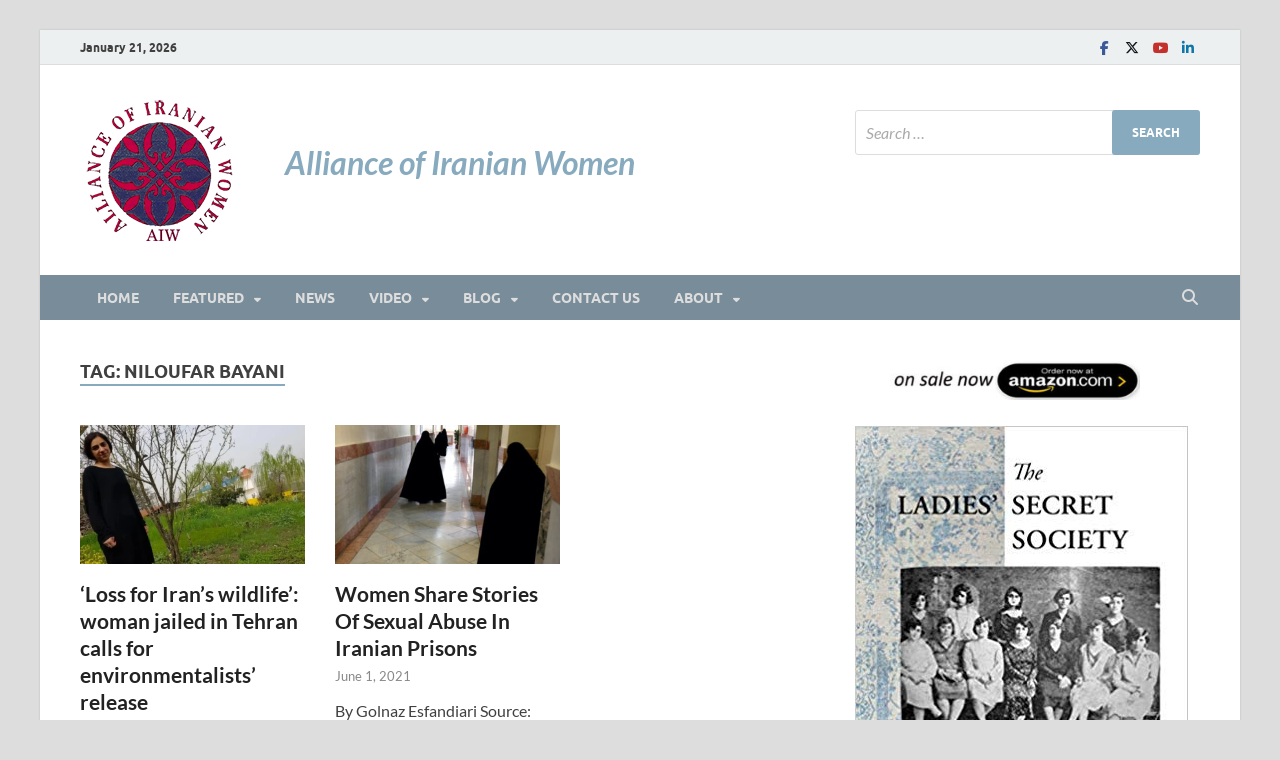

--- FILE ---
content_type: text/html; charset=UTF-8
request_url: https://www.allianceofiranianwomen.org/tag/niloufar-bayani/
body_size: 50082
content:
<!DOCTYPE html>
<html lang="en-US">
<head>
<meta charset="UTF-8">
<meta name="viewport" content="width=device-width, initial-scale=1">
<link rel="profile" href="http://gmpg.org/xfn/11">

<title>Niloufar Bayani</title>
<meta name='robots' content='max-image-preview:large' />
	<style>img:is([sizes="auto" i], [sizes^="auto," i]) { contain-intrinsic-size: 3000px 1500px }</style>
	<link rel="alternate" type="application/rss+xml" title=" &raquo; Feed" href="https://www.allianceofiranianwomen.org/feed/" />
<link rel="alternate" type="application/rss+xml" title=" &raquo; Comments Feed" href="https://www.allianceofiranianwomen.org/comments/feed/" />
<link rel="alternate" type="application/rss+xml" title=" &raquo; Niloufar Bayani Tag Feed" href="https://www.allianceofiranianwomen.org/tag/niloufar-bayani/feed/" />
<script type="text/javascript">
/* <![CDATA[ */
window._wpemojiSettings = {"baseUrl":"https:\/\/s.w.org\/images\/core\/emoji\/16.0.1\/72x72\/","ext":".png","svgUrl":"https:\/\/s.w.org\/images\/core\/emoji\/16.0.1\/svg\/","svgExt":".svg","source":{"concatemoji":"https:\/\/www.allianceofiranianwomen.org\/wp-includes\/js\/wp-emoji-release.min.js?ver=6.8.3"}};
/*! This file is auto-generated */
!function(s,n){var o,i,e;function c(e){try{var t={supportTests:e,timestamp:(new Date).valueOf()};sessionStorage.setItem(o,JSON.stringify(t))}catch(e){}}function p(e,t,n){e.clearRect(0,0,e.canvas.width,e.canvas.height),e.fillText(t,0,0);var t=new Uint32Array(e.getImageData(0,0,e.canvas.width,e.canvas.height).data),a=(e.clearRect(0,0,e.canvas.width,e.canvas.height),e.fillText(n,0,0),new Uint32Array(e.getImageData(0,0,e.canvas.width,e.canvas.height).data));return t.every(function(e,t){return e===a[t]})}function u(e,t){e.clearRect(0,0,e.canvas.width,e.canvas.height),e.fillText(t,0,0);for(var n=e.getImageData(16,16,1,1),a=0;a<n.data.length;a++)if(0!==n.data[a])return!1;return!0}function f(e,t,n,a){switch(t){case"flag":return n(e,"\ud83c\udff3\ufe0f\u200d\u26a7\ufe0f","\ud83c\udff3\ufe0f\u200b\u26a7\ufe0f")?!1:!n(e,"\ud83c\udde8\ud83c\uddf6","\ud83c\udde8\u200b\ud83c\uddf6")&&!n(e,"\ud83c\udff4\udb40\udc67\udb40\udc62\udb40\udc65\udb40\udc6e\udb40\udc67\udb40\udc7f","\ud83c\udff4\u200b\udb40\udc67\u200b\udb40\udc62\u200b\udb40\udc65\u200b\udb40\udc6e\u200b\udb40\udc67\u200b\udb40\udc7f");case"emoji":return!a(e,"\ud83e\udedf")}return!1}function g(e,t,n,a){var r="undefined"!=typeof WorkerGlobalScope&&self instanceof WorkerGlobalScope?new OffscreenCanvas(300,150):s.createElement("canvas"),o=r.getContext("2d",{willReadFrequently:!0}),i=(o.textBaseline="top",o.font="600 32px Arial",{});return e.forEach(function(e){i[e]=t(o,e,n,a)}),i}function t(e){var t=s.createElement("script");t.src=e,t.defer=!0,s.head.appendChild(t)}"undefined"!=typeof Promise&&(o="wpEmojiSettingsSupports",i=["flag","emoji"],n.supports={everything:!0,everythingExceptFlag:!0},e=new Promise(function(e){s.addEventListener("DOMContentLoaded",e,{once:!0})}),new Promise(function(t){var n=function(){try{var e=JSON.parse(sessionStorage.getItem(o));if("object"==typeof e&&"number"==typeof e.timestamp&&(new Date).valueOf()<e.timestamp+604800&&"object"==typeof e.supportTests)return e.supportTests}catch(e){}return null}();if(!n){if("undefined"!=typeof Worker&&"undefined"!=typeof OffscreenCanvas&&"undefined"!=typeof URL&&URL.createObjectURL&&"undefined"!=typeof Blob)try{var e="postMessage("+g.toString()+"("+[JSON.stringify(i),f.toString(),p.toString(),u.toString()].join(",")+"));",a=new Blob([e],{type:"text/javascript"}),r=new Worker(URL.createObjectURL(a),{name:"wpTestEmojiSupports"});return void(r.onmessage=function(e){c(n=e.data),r.terminate(),t(n)})}catch(e){}c(n=g(i,f,p,u))}t(n)}).then(function(e){for(var t in e)n.supports[t]=e[t],n.supports.everything=n.supports.everything&&n.supports[t],"flag"!==t&&(n.supports.everythingExceptFlag=n.supports.everythingExceptFlag&&n.supports[t]);n.supports.everythingExceptFlag=n.supports.everythingExceptFlag&&!n.supports.flag,n.DOMReady=!1,n.readyCallback=function(){n.DOMReady=!0}}).then(function(){return e}).then(function(){var e;n.supports.everything||(n.readyCallback(),(e=n.source||{}).concatemoji?t(e.concatemoji):e.wpemoji&&e.twemoji&&(t(e.twemoji),t(e.wpemoji)))}))}((window,document),window._wpemojiSettings);
/* ]]> */
</script>
<style id='wp-emoji-styles-inline-css' type='text/css'>

	img.wp-smiley, img.emoji {
		display: inline !important;
		border: none !important;
		box-shadow: none !important;
		height: 1em !important;
		width: 1em !important;
		margin: 0 0.07em !important;
		vertical-align: -0.1em !important;
		background: none !important;
		padding: 0 !important;
	}
</style>
<link rel='stylesheet' id='wp-block-library-css' href='https://www.allianceofiranianwomen.org/wp-includes/css/dist/block-library/style.min.css?ver=6.8.3' type='text/css' media='all' />
<style id='wp-block-library-theme-inline-css' type='text/css'>
.wp-block-audio :where(figcaption){color:#555;font-size:13px;text-align:center}.is-dark-theme .wp-block-audio :where(figcaption){color:#ffffffa6}.wp-block-audio{margin:0 0 1em}.wp-block-code{border:1px solid #ccc;border-radius:4px;font-family:Menlo,Consolas,monaco,monospace;padding:.8em 1em}.wp-block-embed :where(figcaption){color:#555;font-size:13px;text-align:center}.is-dark-theme .wp-block-embed :where(figcaption){color:#ffffffa6}.wp-block-embed{margin:0 0 1em}.blocks-gallery-caption{color:#555;font-size:13px;text-align:center}.is-dark-theme .blocks-gallery-caption{color:#ffffffa6}:root :where(.wp-block-image figcaption){color:#555;font-size:13px;text-align:center}.is-dark-theme :root :where(.wp-block-image figcaption){color:#ffffffa6}.wp-block-image{margin:0 0 1em}.wp-block-pullquote{border-bottom:4px solid;border-top:4px solid;color:currentColor;margin-bottom:1.75em}.wp-block-pullquote cite,.wp-block-pullquote footer,.wp-block-pullquote__citation{color:currentColor;font-size:.8125em;font-style:normal;text-transform:uppercase}.wp-block-quote{border-left:.25em solid;margin:0 0 1.75em;padding-left:1em}.wp-block-quote cite,.wp-block-quote footer{color:currentColor;font-size:.8125em;font-style:normal;position:relative}.wp-block-quote:where(.has-text-align-right){border-left:none;border-right:.25em solid;padding-left:0;padding-right:1em}.wp-block-quote:where(.has-text-align-center){border:none;padding-left:0}.wp-block-quote.is-large,.wp-block-quote.is-style-large,.wp-block-quote:where(.is-style-plain){border:none}.wp-block-search .wp-block-search__label{font-weight:700}.wp-block-search__button{border:1px solid #ccc;padding:.375em .625em}:where(.wp-block-group.has-background){padding:1.25em 2.375em}.wp-block-separator.has-css-opacity{opacity:.4}.wp-block-separator{border:none;border-bottom:2px solid;margin-left:auto;margin-right:auto}.wp-block-separator.has-alpha-channel-opacity{opacity:1}.wp-block-separator:not(.is-style-wide):not(.is-style-dots){width:100px}.wp-block-separator.has-background:not(.is-style-dots){border-bottom:none;height:1px}.wp-block-separator.has-background:not(.is-style-wide):not(.is-style-dots){height:2px}.wp-block-table{margin:0 0 1em}.wp-block-table td,.wp-block-table th{word-break:normal}.wp-block-table :where(figcaption){color:#555;font-size:13px;text-align:center}.is-dark-theme .wp-block-table :where(figcaption){color:#ffffffa6}.wp-block-video :where(figcaption){color:#555;font-size:13px;text-align:center}.is-dark-theme .wp-block-video :where(figcaption){color:#ffffffa6}.wp-block-video{margin:0 0 1em}:root :where(.wp-block-template-part.has-background){margin-bottom:0;margin-top:0;padding:1.25em 2.375em}
</style>
<style id='classic-theme-styles-inline-css' type='text/css'>
/*! This file is auto-generated */
.wp-block-button__link{color:#fff;background-color:#32373c;border-radius:9999px;box-shadow:none;text-decoration:none;padding:calc(.667em + 2px) calc(1.333em + 2px);font-size:1.125em}.wp-block-file__button{background:#32373c;color:#fff;text-decoration:none}
</style>
<style id='pdfemb-pdf-embedder-viewer-style-inline-css' type='text/css'>
.wp-block-pdfemb-pdf-embedder-viewer{max-width:none}

</style>
<style id='global-styles-inline-css' type='text/css'>
:root{--wp--preset--aspect-ratio--square: 1;--wp--preset--aspect-ratio--4-3: 4/3;--wp--preset--aspect-ratio--3-4: 3/4;--wp--preset--aspect-ratio--3-2: 3/2;--wp--preset--aspect-ratio--2-3: 2/3;--wp--preset--aspect-ratio--16-9: 16/9;--wp--preset--aspect-ratio--9-16: 9/16;--wp--preset--color--black: #000000;--wp--preset--color--cyan-bluish-gray: #abb8c3;--wp--preset--color--white: #ffffff;--wp--preset--color--pale-pink: #f78da7;--wp--preset--color--vivid-red: #cf2e2e;--wp--preset--color--luminous-vivid-orange: #ff6900;--wp--preset--color--luminous-vivid-amber: #fcb900;--wp--preset--color--light-green-cyan: #7bdcb5;--wp--preset--color--vivid-green-cyan: #00d084;--wp--preset--color--pale-cyan-blue: #8ed1fc;--wp--preset--color--vivid-cyan-blue: #0693e3;--wp--preset--color--vivid-purple: #9b51e0;--wp--preset--gradient--vivid-cyan-blue-to-vivid-purple: linear-gradient(135deg,rgba(6,147,227,1) 0%,rgb(155,81,224) 100%);--wp--preset--gradient--light-green-cyan-to-vivid-green-cyan: linear-gradient(135deg,rgb(122,220,180) 0%,rgb(0,208,130) 100%);--wp--preset--gradient--luminous-vivid-amber-to-luminous-vivid-orange: linear-gradient(135deg,rgba(252,185,0,1) 0%,rgba(255,105,0,1) 100%);--wp--preset--gradient--luminous-vivid-orange-to-vivid-red: linear-gradient(135deg,rgba(255,105,0,1) 0%,rgb(207,46,46) 100%);--wp--preset--gradient--very-light-gray-to-cyan-bluish-gray: linear-gradient(135deg,rgb(238,238,238) 0%,rgb(169,184,195) 100%);--wp--preset--gradient--cool-to-warm-spectrum: linear-gradient(135deg,rgb(74,234,220) 0%,rgb(151,120,209) 20%,rgb(207,42,186) 40%,rgb(238,44,130) 60%,rgb(251,105,98) 80%,rgb(254,248,76) 100%);--wp--preset--gradient--blush-light-purple: linear-gradient(135deg,rgb(255,206,236) 0%,rgb(152,150,240) 100%);--wp--preset--gradient--blush-bordeaux: linear-gradient(135deg,rgb(254,205,165) 0%,rgb(254,45,45) 50%,rgb(107,0,62) 100%);--wp--preset--gradient--luminous-dusk: linear-gradient(135deg,rgb(255,203,112) 0%,rgb(199,81,192) 50%,rgb(65,88,208) 100%);--wp--preset--gradient--pale-ocean: linear-gradient(135deg,rgb(255,245,203) 0%,rgb(182,227,212) 50%,rgb(51,167,181) 100%);--wp--preset--gradient--electric-grass: linear-gradient(135deg,rgb(202,248,128) 0%,rgb(113,206,126) 100%);--wp--preset--gradient--midnight: linear-gradient(135deg,rgb(2,3,129) 0%,rgb(40,116,252) 100%);--wp--preset--font-size--small: 13px;--wp--preset--font-size--medium: 20px;--wp--preset--font-size--large: 36px;--wp--preset--font-size--x-large: 42px;--wp--preset--spacing--20: 0.44rem;--wp--preset--spacing--30: 0.67rem;--wp--preset--spacing--40: 1rem;--wp--preset--spacing--50: 1.5rem;--wp--preset--spacing--60: 2.25rem;--wp--preset--spacing--70: 3.38rem;--wp--preset--spacing--80: 5.06rem;--wp--preset--shadow--natural: 6px 6px 9px rgba(0, 0, 0, 0.2);--wp--preset--shadow--deep: 12px 12px 50px rgba(0, 0, 0, 0.4);--wp--preset--shadow--sharp: 6px 6px 0px rgba(0, 0, 0, 0.2);--wp--preset--shadow--outlined: 6px 6px 0px -3px rgba(255, 255, 255, 1), 6px 6px rgba(0, 0, 0, 1);--wp--preset--shadow--crisp: 6px 6px 0px rgba(0, 0, 0, 1);}:where(.is-layout-flex){gap: 0.5em;}:where(.is-layout-grid){gap: 0.5em;}body .is-layout-flex{display: flex;}.is-layout-flex{flex-wrap: wrap;align-items: center;}.is-layout-flex > :is(*, div){margin: 0;}body .is-layout-grid{display: grid;}.is-layout-grid > :is(*, div){margin: 0;}:where(.wp-block-columns.is-layout-flex){gap: 2em;}:where(.wp-block-columns.is-layout-grid){gap: 2em;}:where(.wp-block-post-template.is-layout-flex){gap: 1.25em;}:where(.wp-block-post-template.is-layout-grid){gap: 1.25em;}.has-black-color{color: var(--wp--preset--color--black) !important;}.has-cyan-bluish-gray-color{color: var(--wp--preset--color--cyan-bluish-gray) !important;}.has-white-color{color: var(--wp--preset--color--white) !important;}.has-pale-pink-color{color: var(--wp--preset--color--pale-pink) !important;}.has-vivid-red-color{color: var(--wp--preset--color--vivid-red) !important;}.has-luminous-vivid-orange-color{color: var(--wp--preset--color--luminous-vivid-orange) !important;}.has-luminous-vivid-amber-color{color: var(--wp--preset--color--luminous-vivid-amber) !important;}.has-light-green-cyan-color{color: var(--wp--preset--color--light-green-cyan) !important;}.has-vivid-green-cyan-color{color: var(--wp--preset--color--vivid-green-cyan) !important;}.has-pale-cyan-blue-color{color: var(--wp--preset--color--pale-cyan-blue) !important;}.has-vivid-cyan-blue-color{color: var(--wp--preset--color--vivid-cyan-blue) !important;}.has-vivid-purple-color{color: var(--wp--preset--color--vivid-purple) !important;}.has-black-background-color{background-color: var(--wp--preset--color--black) !important;}.has-cyan-bluish-gray-background-color{background-color: var(--wp--preset--color--cyan-bluish-gray) !important;}.has-white-background-color{background-color: var(--wp--preset--color--white) !important;}.has-pale-pink-background-color{background-color: var(--wp--preset--color--pale-pink) !important;}.has-vivid-red-background-color{background-color: var(--wp--preset--color--vivid-red) !important;}.has-luminous-vivid-orange-background-color{background-color: var(--wp--preset--color--luminous-vivid-orange) !important;}.has-luminous-vivid-amber-background-color{background-color: var(--wp--preset--color--luminous-vivid-amber) !important;}.has-light-green-cyan-background-color{background-color: var(--wp--preset--color--light-green-cyan) !important;}.has-vivid-green-cyan-background-color{background-color: var(--wp--preset--color--vivid-green-cyan) !important;}.has-pale-cyan-blue-background-color{background-color: var(--wp--preset--color--pale-cyan-blue) !important;}.has-vivid-cyan-blue-background-color{background-color: var(--wp--preset--color--vivid-cyan-blue) !important;}.has-vivid-purple-background-color{background-color: var(--wp--preset--color--vivid-purple) !important;}.has-black-border-color{border-color: var(--wp--preset--color--black) !important;}.has-cyan-bluish-gray-border-color{border-color: var(--wp--preset--color--cyan-bluish-gray) !important;}.has-white-border-color{border-color: var(--wp--preset--color--white) !important;}.has-pale-pink-border-color{border-color: var(--wp--preset--color--pale-pink) !important;}.has-vivid-red-border-color{border-color: var(--wp--preset--color--vivid-red) !important;}.has-luminous-vivid-orange-border-color{border-color: var(--wp--preset--color--luminous-vivid-orange) !important;}.has-luminous-vivid-amber-border-color{border-color: var(--wp--preset--color--luminous-vivid-amber) !important;}.has-light-green-cyan-border-color{border-color: var(--wp--preset--color--light-green-cyan) !important;}.has-vivid-green-cyan-border-color{border-color: var(--wp--preset--color--vivid-green-cyan) !important;}.has-pale-cyan-blue-border-color{border-color: var(--wp--preset--color--pale-cyan-blue) !important;}.has-vivid-cyan-blue-border-color{border-color: var(--wp--preset--color--vivid-cyan-blue) !important;}.has-vivid-purple-border-color{border-color: var(--wp--preset--color--vivid-purple) !important;}.has-vivid-cyan-blue-to-vivid-purple-gradient-background{background: var(--wp--preset--gradient--vivid-cyan-blue-to-vivid-purple) !important;}.has-light-green-cyan-to-vivid-green-cyan-gradient-background{background: var(--wp--preset--gradient--light-green-cyan-to-vivid-green-cyan) !important;}.has-luminous-vivid-amber-to-luminous-vivid-orange-gradient-background{background: var(--wp--preset--gradient--luminous-vivid-amber-to-luminous-vivid-orange) !important;}.has-luminous-vivid-orange-to-vivid-red-gradient-background{background: var(--wp--preset--gradient--luminous-vivid-orange-to-vivid-red) !important;}.has-very-light-gray-to-cyan-bluish-gray-gradient-background{background: var(--wp--preset--gradient--very-light-gray-to-cyan-bluish-gray) !important;}.has-cool-to-warm-spectrum-gradient-background{background: var(--wp--preset--gradient--cool-to-warm-spectrum) !important;}.has-blush-light-purple-gradient-background{background: var(--wp--preset--gradient--blush-light-purple) !important;}.has-blush-bordeaux-gradient-background{background: var(--wp--preset--gradient--blush-bordeaux) !important;}.has-luminous-dusk-gradient-background{background: var(--wp--preset--gradient--luminous-dusk) !important;}.has-pale-ocean-gradient-background{background: var(--wp--preset--gradient--pale-ocean) !important;}.has-electric-grass-gradient-background{background: var(--wp--preset--gradient--electric-grass) !important;}.has-midnight-gradient-background{background: var(--wp--preset--gradient--midnight) !important;}.has-small-font-size{font-size: var(--wp--preset--font-size--small) !important;}.has-medium-font-size{font-size: var(--wp--preset--font-size--medium) !important;}.has-large-font-size{font-size: var(--wp--preset--font-size--large) !important;}.has-x-large-font-size{font-size: var(--wp--preset--font-size--x-large) !important;}
:where(.wp-block-post-template.is-layout-flex){gap: 1.25em;}:where(.wp-block-post-template.is-layout-grid){gap: 1.25em;}
:where(.wp-block-columns.is-layout-flex){gap: 2em;}:where(.wp-block-columns.is-layout-grid){gap: 2em;}
:root :where(.wp-block-pullquote){font-size: 1.5em;line-height: 1.6;}
</style>
<link rel='stylesheet' id='wp-components-css' href='https://www.allianceofiranianwomen.org/wp-includes/css/dist/components/style.min.css?ver=6.8.3' type='text/css' media='all' />
<link rel='stylesheet' id='godaddy-styles-css' href='https://www.allianceofiranianwomen.org/wp-content/mu-plugins/vendor/wpex/godaddy-launch/includes/Dependencies/GoDaddy/Styles/build/latest.css?ver=2.0.2' type='text/css' media='all' />
<link rel='stylesheet' id='hitmag-fonts-css' href='https://www.allianceofiranianwomen.org/wp-content/themes/hitmag/css/fonts.css' type='text/css' media='all' />
<link rel='stylesheet' id='hitmag-font-awesome-css' href='https://www.allianceofiranianwomen.org/wp-content/themes/hitmag/css/all.min.css?ver=6.5.1' type='text/css' media='all' />
<link rel='stylesheet' id='hitmag-style-css' href='https://www.allianceofiranianwomen.org/wp-content/themes/hitmag/style.css?ver=1.4.4' type='text/css' media='all' />
<script type="text/javascript" id="nb-jquery" src="https://www.allianceofiranianwomen.org/wp-includes/js/jquery/jquery.min.js?ver=3.7.1" id="jquery-core-js"></script>
<script type="text/javascript" src="https://www.allianceofiranianwomen.org/wp-includes/js/jquery/jquery-migrate.min.js?ver=3.4.1" id="jquery-migrate-js"></script>
<link rel="https://api.w.org/" href="https://www.allianceofiranianwomen.org/wp-json/" /><link rel="alternate" title="JSON" type="application/json" href="https://www.allianceofiranianwomen.org/wp-json/wp/v2/tags/958" /><link rel="EditURI" type="application/rsd+xml" title="RSD" href="https://www.allianceofiranianwomen.org/xmlrpc.php?rsd" />
<meta name="generator" content="WordPress 6.8.3" />
		<style type="text/css">
			
			button,
			input[type="button"],
			input[type="reset"],
			input[type="submit"] {
				background: #87aabe;
			}

            .th-readmore {
                background: #87aabe;
            }           

            a:hover {
                color: #87aabe;
            } 

            .main-navigation a:hover {
                background-color: #87aabe;
            }

            .main-navigation .current_page_item > a,
            .main-navigation .current-menu-item > a,
            .main-navigation .current_page_ancestor > a,
            .main-navigation .current-menu-ancestor > a {
                background-color: #87aabe;
            }

            #main-nav-button:hover {
                background-color: #87aabe;
            }

            .post-navigation .post-title:hover {
                color: #87aabe;
            }

            .top-navigation a:hover {
                color: #87aabe;
            }

            .top-navigation ul ul a:hover {
                background: #87aabe;
            }

            #top-nav-button:hover {
                color: #87aabe;
            }

            .responsive-mainnav li a:hover,
            .responsive-topnav li a:hover {
                background: #87aabe;
            }

            #hm-search-form .search-form .search-submit {
                background-color: #87aabe;
            }

            .nav-links .current {
                background: #87aabe;
            }

            .is-style-hitmag-widget-title,
            .elementor-widget-container h5,
            .widgettitle,
            .widget-title {
                border-bottom: 2px solid #87aabe;
            }

            .footer-widget-title {
                border-bottom: 2px solid #87aabe;
            }

            .widget-area a:hover {
                color: #87aabe;
            }

            .footer-widget-area .widget a:hover {
                color: #87aabe;
            }

            .site-info a:hover {
                color: #87aabe;
            }

            .wp-block-search .wp-block-search__button,
            .search-form .search-submit {
                background: #87aabe;
            }

            .hmb-entry-title a:hover {
                color: #87aabe;
            }

            .hmb-entry-meta a:hover,
            .hms-meta a:hover {
                color: #87aabe;
            }

            .hms-title a:hover {
                color: #87aabe;
            }

            .hmw-grid-post .post-title a:hover {
                color: #87aabe;
            }

            .footer-widget-area .hmw-grid-post .post-title a:hover,
            .footer-widget-area .hmb-entry-title a:hover,
            .footer-widget-area .hms-title a:hover {
                color: #87aabe;
            }

            .hm-tabs-wdt .ui-state-active {
                border-bottom: 2px solid #87aabe;
            }

            a.hm-viewall {
                background: #87aabe;
            }

            #hitmag-tags a,
            .widget_tag_cloud .tagcloud a {
                background: #87aabe;
            }

            .site-title a {
                color: #87aabe;
            }

            .hitmag-post .entry-title a:hover {
                color: #87aabe;
            }

            .hitmag-post .entry-meta a:hover {
                color: #87aabe;
            }

            .cat-links a {
                color: #87aabe;
            }

            .hitmag-single .entry-meta a:hover {
                color: #87aabe;
            }

            .hitmag-single .author a:hover {
                color: #87aabe;
            }

            .hm-author-content .author-posts-link {
                color: #87aabe;
            }

            .hm-tags-links a:hover {
                background: #87aabe;
            }

            .hm-tagged {
                background: #87aabe;
            }

            .hm-edit-link a.post-edit-link {
                background: #87aabe;
            }

            .arc-page-title {
                border-bottom: 2px solid #87aabe;
            }

            .srch-page-title {
                border-bottom: 2px solid #87aabe;
            }

            .hm-slider-details .cat-links {
                background: #87aabe;
            }

            .hm-rel-post .post-title a:hover {
                color: #87aabe;
            }

            .comment-author a {
                color: #87aabe;
            }

            .comment-metadata a:hover,
            .comment-metadata a:focus,
            .pingback .comment-edit-link:hover,
            .pingback .comment-edit-link:focus {
                color: #87aabe;
            }

            .comment-reply-link:hover,
            .comment-reply-link:focus {
                background: #87aabe;
            }

            .required {
                color: #87aabe;
            }

            blockquote {
                border-left: 3px solid #87aabe;
            }

            .comment-reply-title small a:before {
                color: #87aabe;
            }
            
            .woocommerce ul.products li.product h3:hover,
            .woocommerce-widget-area ul li a:hover,
            .woocommerce-loop-product__title:hover {
                color: #87aabe;
            }

            .woocommerce-product-search input[type="submit"],
            .woocommerce #respond input#submit, 
            .woocommerce a.button, 
            .woocommerce button.button, 
            .woocommerce input.button,
            .woocommerce nav.woocommerce-pagination ul li a:focus,
            .woocommerce nav.woocommerce-pagination ul li a:hover,
            .woocommerce nav.woocommerce-pagination ul li span.current,
            .woocommerce span.onsale,
            .woocommerce-widget-area .widget-title,
            .woocommerce #respond input#submit.alt,
            .woocommerce a.button.alt,
            .woocommerce button.button.alt,
            .woocommerce input.button.alt {
                background: #87aabe;
            }
            
            .wp-block-quote,
            .wp-block-quote:not(.is-large):not(.is-style-large) {
                border-left: 3px solid #87aabe;
            }		</style>
	<link rel="icon" href="https://www.allianceofiranianwomen.org/wp-content/uploads/2019/03/aiw-logo-1-70x70.png" sizes="32x32" />
<link rel="icon" href="https://www.allianceofiranianwomen.org/wp-content/uploads/2019/03/aiw-logo-1-320x320.png" sizes="192x192" />
<link rel="apple-touch-icon" href="https://www.allianceofiranianwomen.org/wp-content/uploads/2019/03/aiw-logo-1-320x320.png" />
<meta name="msapplication-TileImage" content="https://www.allianceofiranianwomen.org/wp-content/uploads/2019/03/aiw-logo-1-320x320.png" />
		<style type="text/css" id="wp-custom-css">
			

#site-title a {
   font-size: 18px;
  line-height: 0px;
  font-weight: bolder;
	padding-top: 100px;
  font-style: italic;
	font-family:Calibri
  
	 
}
.above-entry-meta, div.cat-links a {
	display: none;
}
.image.wp-image-1154.attachment-250x40.size-250x40 {
  margin-bottom: -20px;
  margin-left: 35px;
  margin-top: 0px;
}

slider.cat-links  {
	display: none;
}
 div.cat-links  {
	display: none;
}
		</style>
		<style id="kirki-inline-styles"></style></head>

<body class="nb-3-3-8 nimble-no-local-data-skp__tax_post_tag_958 nimble-no-group-site-tmpl-skp__all_post_tag archive tag tag-niloufar-bayani tag-958 wp-custom-logo wp-embed-responsive wp-theme-hitmag sek-hide-rc-badge group-blog hfeed th-right-sidebar">



<div id="page" class="site hitmag-wrapper">
	<a class="skip-link screen-reader-text" href="#content">Skip to content</a>

	
	<header id="masthead" class="site-header" role="banner">

		
			
			<div class="hm-top-bar">
				<div class="hm-container">
					
											<div class="hm-date">January 21, 2026</div>
					
					
					<div class="hm-social-menu"><div id="hm-menu-social" class="menu"><ul id="menu-social-items" class="menu-items"><li id="menu-item-921" class="menu-item menu-item-type-custom menu-item-object-custom menu-item-921"><a href="https://www.facebook.com/alliraniwomen/"><span class="screen-reader-text">Facebook</span></a></li>
<li id="menu-item-923" class="menu-item menu-item-type-custom menu-item-object-custom menu-item-923"><a href="https://twitter.com/alliraniwomen"><span class="screen-reader-text">Twitter</span></a></li>
<li id="menu-item-925" class="menu-item menu-item-type-custom menu-item-object-custom menu-item-925"><a href="https://www.youtube.com/channel/UCuFhqTbZ4WQb0Aq5HMC-T8w"><span class="screen-reader-text">Youtube</span></a></li>
<li id="menu-item-1344" class="menu-item menu-item-type-custom menu-item-object-custom menu-item-1344"><a href="https://www.linkedin.com/company/alliance-of-iranian-women/"><span class="screen-reader-text">LinkedIn</span></a></li>
</ul></div></div>
				</div><!-- .hm-container -->
			</div><!-- .hm-top-bar -->

		
		
		<div class="header-main-area ">
			<div class="hm-container">
			<div class="site-branding">
				<div class="site-branding-content">
					<div class="hm-logo">
						<a href="https://www.allianceofiranianwomen.org/" class="custom-logo-link" rel="home"><img width="160" height="148" src="https://www.allianceofiranianwomen.org/wp-content/uploads/2019/04/aiw-logo22new.png" class="custom-logo no-lazy" alt="" decoding="async" /></a>					</div><!-- .hm-logo -->

					<div class="hm-site-title">
													<p class="site-title"><a href="https://www.allianceofiranianwomen.org/" rel="home"></a></p>
													<p class="site-description">Alliance of Iranian Women</p>
											</div><!-- .hm-site-title -->
				</div><!-- .site-branding-content -->
			</div><!-- .site-branding -->

			
			<div class="hm-header-sidebar"><aside id="search-4" class="widget widget_search"><form role="search" method="get" class="search-form" action="https://www.allianceofiranianwomen.org/">
				<label>
					<span class="screen-reader-text">Search for:</span>
					<input type="search" class="search-field" placeholder="Search &hellip;" value="" name="s" />
				</label>
				<input type="submit" class="search-submit" value="Search" />
			</form></aside></div>			</div><!-- .hm-container -->
		</div><!-- .header-main-area -->

		
		<div class="hm-nav-container">
			<nav id="site-navigation" class="main-navigation" role="navigation">
				<div class="hm-container">
					<div class="menu-menu-1-container"><ul id="primary-menu" class="menu"><li id="menu-item-876" class="menu-item menu-item-type-post_type menu-item-object-page menu-item-home menu-item-876"><a href="https://www.allianceofiranianwomen.org/">HOME</a></li>
<li id="menu-item-290" class="menu-item menu-item-type-custom menu-item-object-custom menu-item-has-children menu-item-290"><a href="#">FEATURED</a>
<ul class="sub-menu">
	<li id="menu-item-1453" class="menu-item menu-item-type-post_type menu-item-object-page menu-item-1453"><a href="https://www.allianceofiranianwomen.org/laws-that-apply-to-women-in-iran/">Laws applying to women</a></li>
	<li id="menu-item-346" class="menu-item menu-item-type-taxonomy menu-item-object-category menu-item-346"><a href="https://www.allianceofiranianwomen.org/category/history-of-movement/">History of Movement</a></li>
	<li id="menu-item-341" class="menu-item menu-item-type-taxonomy menu-item-object-category menu-item-341"><a href="https://www.allianceofiranianwomen.org/category/economic-injustice/">Economic Injustice</a></li>
	<li id="menu-item-344" class="menu-item menu-item-type-taxonomy menu-item-object-category menu-item-344"><a href="https://www.allianceofiranianwomen.org/category/gender-apartheid/">Gender Apartheid</a></li>
	<li id="menu-item-345" class="menu-item menu-item-type-taxonomy menu-item-object-category menu-item-345"><a href="https://www.allianceofiranianwomen.org/category/gender-politics-under-sharia-law/">Gender Politics Under Sharia Law</a></li>
	<li id="menu-item-1144" class="menu-item menu-item-type-taxonomy menu-item-object-category menu-item-1144"><a href="https://www.allianceofiranianwomen.org/category/notable-women/">Notable Women</a></li>
	<li id="menu-item-936" class="menu-item menu-item-type-taxonomy menu-item-object-category menu-item-936"><a href="https://www.allianceofiranianwomen.org/category/the-mourning-mothers/">The Mourning Mothers</a></li>
	<li id="menu-item-343" class="menu-item menu-item-type-taxonomy menu-item-object-category menu-item-343"><a href="https://www.allianceofiranianwomen.org/category/children-minors/">Children &#038; Minors</a></li>
</ul>
</li>
<li id="menu-item-326" class="menu-item menu-item-type-taxonomy menu-item-object-category menu-item-326"><a href="https://www.allianceofiranianwomen.org/category/news/">NEWS</a></li>
<li id="menu-item-1131" class="menu-item menu-item-type-custom menu-item-object-custom menu-item-has-children menu-item-1131"><a href="#">Video</a>
<ul class="sub-menu">
	<li id="menu-item-523" class="menu-item menu-item-type-post_type menu-item-object-page menu-item-523"><a href="https://www.allianceofiranianwomen.org/video/">AIW Youtube Channel</a></li>
	<li id="menu-item-1132" class="menu-item menu-item-type-taxonomy menu-item-object-category menu-item-1132"><a href="https://www.allianceofiranianwomen.org/category/video/">Recommended Videos</a></li>
</ul>
</li>
<li id="menu-item-852" class="menu-item menu-item-type-custom menu-item-object-custom menu-item-has-children menu-item-852"><a href="#">BLOG</a>
<ul class="sub-menu">
	<li id="menu-item-848" class="menu-item menu-item-type-post_type menu-item-object-page menu-item-848"><a href="https://www.allianceofiranianwomen.org/manda-zand-ervin/">Manda Zand Ervin</a></li>
</ul>
</li>
<li id="menu-item-394" class="menu-item menu-item-type-post_type menu-item-object-page menu-item-394"><a href="https://www.allianceofiranianwomen.org/contact-us/">Contact Us</a></li>
<li id="menu-item-296" class="menu-item menu-item-type-custom menu-item-object-custom menu-item-has-children menu-item-296"><a href="#">ABOUT</a>
<ul class="sub-menu">
	<li id="menu-item-298" class="menu-item menu-item-type-post_type menu-item-object-page menu-item-298"><a href="https://www.allianceofiranianwomen.org/missionvision/">Throughout History</a></li>
	<li id="menu-item-297" class="menu-item menu-item-type-post_type menu-item-object-page menu-item-297"><a href="https://www.allianceofiranianwomen.org/mission-vision/">Mission &#038; Vision</a></li>
</ul>
</li>
</ul></div>					
											<button class="hm-search-button-icon" aria-label="Open search"></button>
						<div class="hm-search-box-container">
							<div class="hm-search-box">
								<form role="search" method="get" class="search-form" action="https://www.allianceofiranianwomen.org/">
				<label>
					<span class="screen-reader-text">Search for:</span>
					<input type="search" class="search-field" placeholder="Search &hellip;" value="" name="s" />
				</label>
				<input type="submit" class="search-submit" value="Search" />
			</form>							</div><!-- th-search-box -->
						</div><!-- .th-search-box-container -->
									</div><!-- .hm-container -->
			</nav><!-- #site-navigation -->
			<div class="hm-nwrap">
								<a href="#" class="navbutton" id="main-nav-button">
					<span class="main-nav-btn-lbl">Main Menu</span>				</a>
			</div>
			<div class="responsive-mainnav"></div>
		</div><!-- .hm-nav-container -->

		
	</header><!-- #masthead -->

	
	<div id="content" class="site-content">
		<div class="hm-container">

<div id="primary" class="content-area">
	<main id="main" class="site-main" role="main">

	
	
	
			<header class="page-header">
				<h1 class="page-title arc-page-title">Tag: <span>Niloufar Bayani</span></h1>			</header><!-- .page-header -->

			<div class="posts-wrap th-grid-3">
<article id="post-2502" class="hitmag-post post-2502 post type-post status-publish format-standard has-post-thumbnail hentry category-uncategorized tag-amir-hossein-khaleghi tag-aras-amiri tag-asiatic-cheetah tag-asiatic-dolphin tag-british-council tag-dr-christian-walzer tag-espionage tag-evin-prison tag-golestan-national-park tag-homan-jowkar tag-islamic-revolutionary-guard-corps-irgc tag-kavous-seyed-emami tag-land-cruisers tag-morad-tahbaz tag-nazanin-zaghari-ratcliffe tag-niloufar-bayani tag-qeshm-island tag-sam-radjabi tag-sepideh-kashani tag-solitary-confinement tag-suicide tag-taher-ghadirian tag-wildlife-conservation-society">

		
			<a href="https://www.allianceofiranianwomen.org/2023/05/loss-for-irans-wildlife-woman-jailed-in-tehran-calls-for-environmentalists-release/" title="‘Loss for Iran’s wildlife’: woman jailed in Tehran calls for environmentalists’ release">
			<div class="archive-thumb">
			<img width="348" height="215" src="https://www.allianceofiranianwomen.org/wp-content/uploads/2023/06/756-348x215.webp" class="attachment-hitmag-grid size-hitmag-grid no-lazy wp-post-image" alt="" decoding="async" fetchpriority="high" />			</div><!-- .archive-thumb -->
		</a>
		
	<div class="archive-content">

		
		<header class="entry-header">
			<h3 class="entry-title"><a href="https://www.allianceofiranianwomen.org/2023/05/loss-for-irans-wildlife-woman-jailed-in-tehran-calls-for-environmentalists-release/" rel="bookmark">‘Loss for Iran’s wildlife’: woman jailed in Tehran calls for environmentalists’ release</a></h3>			<div class="entry-meta">
				<span class="posted-on"><a href="https://www.allianceofiranianwomen.org/2023/05/loss-for-irans-wildlife-woman-jailed-in-tehran-calls-for-environmentalists-release/" rel="bookmark"><time class="entry-date published" datetime="2023-05-31T22:50:05-04:00">May 31, 2023</time><time class="updated" datetime="2023-06-27T18:01:05-04:00">June 27, 2023</time></a></span>			</div><!-- .entry-meta -->
					</header><!-- .entry-header -->

		<div class="entry-summary">
			<p>Aras Amiri, a former British Council employee, was held in Evin prison with seven members of the Persian Wildlife Heritage Foundation Source: The Guardian By Patrick Wintour ras Amiri has &hellip; </p>
					<a href="https://www.allianceofiranianwomen.org/2023/05/loss-for-irans-wildlife-woman-jailed-in-tehran-calls-for-environmentalists-release/" class="th-readmore"><span class="screen-reader-text">‘Loss for Iran’s wildlife’: woman jailed in Tehran calls for environmentalists’ release</span> Read More</a>
				
		</div><!-- .entry-summary -->
		
	</div><!-- .archive-content -->

	
</article><!-- #post-## -->
<article id="post-1766" class="hitmag-post post-1766 post type-post status-publish format-standard has-post-thumbnail hentry category-gender-apartheid category-gender-politics-under-sharia-law category-slider tag-crackdown tag-defenders-of-human-rights-center tag-ebrahim-raisi tag-ecologist tag-interrogation tag-nargess-mohammadi tag-niloufar-bayani tag-prisoners tag-shirin-ebadi tag-zanjan">

		
			<a href="https://www.allianceofiranianwomen.org/2021/06/women-share-stories-of-sexual-abuse-in-iranian-prisons/" title="Women Share Stories Of Sexual Abuse In Iranian Prisons">
			<div class="archive-thumb">
			<img width="348" height="215" src="https://www.allianceofiranianwomen.org/wp-content/uploads/2021/06/ateyrturty-348x215.jpg" class="attachment-hitmag-grid size-hitmag-grid no-lazy wp-post-image" alt="" decoding="async" />			</div><!-- .archive-thumb -->
		</a>
		
	<div class="archive-content">

		
		<header class="entry-header">
			<h3 class="entry-title"><a href="https://www.allianceofiranianwomen.org/2021/06/women-share-stories-of-sexual-abuse-in-iranian-prisons/" rel="bookmark">Women Share Stories Of Sexual Abuse In Iranian Prisons</a></h3>			<div class="entry-meta">
				<span class="posted-on"><a href="https://www.allianceofiranianwomen.org/2021/06/women-share-stories-of-sexual-abuse-in-iranian-prisons/" rel="bookmark"><time class="entry-date published" datetime="2021-06-01T16:24:40-04:00">June 1, 2021</time><time class="updated" datetime="2021-06-03T17:31:35-04:00">June 3, 2021</time></a></span>			</div><!-- .entry-meta -->
					</header><!-- .entry-header -->

		<div class="entry-summary">
			<p>By Golnaz Esfandiari Source: RadioFreeEurope/RadioLiberty (RFE/RL) Human rights defender Narges Mohammadi says Iranian prison authorities use sexual abuse and harassment systematically to break the will of incarcerated women &#8212; and that &hellip; </p>
					<a href="https://www.allianceofiranianwomen.org/2021/06/women-share-stories-of-sexual-abuse-in-iranian-prisons/" class="th-readmore"><span class="screen-reader-text">Women Share Stories Of Sexual Abuse In Iranian Prisons</span> Read More</a>
				
		</div><!-- .entry-summary -->
		
	</div><!-- .archive-content -->

	
</article><!-- #post-## --></div><!-- .posts-wrap -->
		
	</main><!-- #main -->
</div><!-- #primary -->


<aside id="secondary" class="widget-area" role="complementary">

	
	<section id="media_image-20" class="widget widget_media_image"><a href="https://www.amazon.com/Ladies-Secret-Society-Manda-Ervin/dp/1943003335/ref=tmm_pap_swatch_0?_encoding=UTF8&#038;qid=1578314148&#038;sr&#038;fbclid=IwAR2lLq29JyMIAULW6pZQg0kUc7Anxk2p52BmIBMj3_OMxedtXhunJGJiYdY"><img width="250" height="40" src="https://www.allianceofiranianwomen.org/wp-content/uploads/2020/01/amazon1-up-2-300x48.jpg" class="image wp-image-1154  attachment-250x40 size-250x40 no-lazy" alt="" style="max-width: 100%; height: auto;" decoding="async" loading="lazy" srcset="https://www.allianceofiranianwomen.org/wp-content/uploads/2020/01/amazon1-up-2-300x48.jpg 300w, https://www.allianceofiranianwomen.org/wp-content/uploads/2020/01/amazon1-up-2.jpg 585w" sizes="auto, (max-width: 250px) 100vw, 250px" /></a></section><section id="media_image-8" class="widget widget_media_image"><a href="https://www.allianceofiranianwomen.org/the-ladies-secret-society-history-of-the-courageous-women-of-iran/"><img width="333" height="499" src="https://www.allianceofiranianwomen.org/wp-content/uploads/2020/01/51rfkf1NCeL._SX331_BO1204203200_.jpg" class="image wp-image-860  attachment-full size-full no-lazy" alt="" style="max-width: 100%; height: auto;" decoding="async" loading="lazy" srcset="https://www.allianceofiranianwomen.org/wp-content/uploads/2020/01/51rfkf1NCeL._SX331_BO1204203200_.jpg 333w, https://www.allianceofiranianwomen.org/wp-content/uploads/2020/01/51rfkf1NCeL._SX331_BO1204203200_-200x300.jpg 200w" sizes="auto, (max-width: 333px) 100vw, 333px" /></a></section><section id="media_image-22" class="widget widget_media_image"><img width="949" height="190" src="https://www.allianceofiranianwomen.org/wp-content/uploads/2021/05/NtGAiI.jpeg" class="image wp-image-1676  attachment-full size-full no-lazy" alt="" style="max-width: 100%; height: auto;" decoding="async" loading="lazy" srcset="https://www.allianceofiranianwomen.org/wp-content/uploads/2021/05/NtGAiI.jpeg 949w, https://www.allianceofiranianwomen.org/wp-content/uploads/2021/05/NtGAiI-300x60.jpeg 300w, https://www.allianceofiranianwomen.org/wp-content/uploads/2021/05/NtGAiI-768x154.jpeg 768w" sizes="auto, (max-width: 949px) 100vw, 949px" /></section><section id="media_video-9" class="widget widget_media_video"><h4 class="widget-title">Manda Zand Ervin Speaking at the International Conference</h4><div style="width:100%;" class="wp-video"><!--[if lt IE 9]><script>document.createElement('video');</script><![endif]-->
<video class="wp-video-shortcode" id="video-1766-1" preload="metadata" controls="controls"><source type="video/youtube" src="https://www.youtube.com/watch?v=zG5bUs-TGzI&#038;_=1" /><a href="https://www.youtube.com/watch?v=zG5bUs-TGzI">https://www.youtube.com/watch?v=zG5bUs-TGzI</a></video></div></section><section id="media_video-3" class="widget widget_media_video"><h4 class="widget-title">A Closer Look At Child Labour in Iran</h4><div style="width:100%;" class="wp-video"><video class="wp-video-shortcode" id="video-1766-2" preload="metadata" controls="controls"><source type="video/youtube" src="https://youtu.be/vhk5PQgwjsM?_=2" /><a href="https://youtu.be/vhk5PQgwjsM">https://youtu.be/vhk5PQgwjsM</a></video></div></section><section id="media_image-24" class="widget widget_media_image"><img width="1002" height="389" src="https://www.allianceofiranianwomen.org/wp-content/uploads/2021/03/No-to-the-Islamic-Republic.jpg" class="image wp-image-1631  attachment-full size-full no-lazy" alt="" style="max-width: 100%; height: auto;" decoding="async" loading="lazy" srcset="https://www.allianceofiranianwomen.org/wp-content/uploads/2021/03/No-to-the-Islamic-Republic.jpg 1002w, https://www.allianceofiranianwomen.org/wp-content/uploads/2021/03/No-to-the-Islamic-Republic-300x116.jpg 300w, https://www.allianceofiranianwomen.org/wp-content/uploads/2021/03/No-to-the-Islamic-Republic-768x298.jpg 768w" sizes="auto, (max-width: 1002px) 100vw, 1002px" /></section><section id="archives-4" class="widget widget_archive"><h4 class="widget-title">Archives</h4>		<label class="screen-reader-text" for="archives-dropdown-4">Archives</label>
		<select id="archives-dropdown-4" name="archive-dropdown">
			
			<option value="">Select Month</option>
				<option value='https://www.allianceofiranianwomen.org/2025/06/'> June 2025 </option>
	<option value='https://www.allianceofiranianwomen.org/2025/05/'> May 2025 </option>
	<option value='https://www.allianceofiranianwomen.org/2025/04/'> April 2025 </option>
	<option value='https://www.allianceofiranianwomen.org/2025/03/'> March 2025 </option>
	<option value='https://www.allianceofiranianwomen.org/2025/02/'> February 2025 </option>
	<option value='https://www.allianceofiranianwomen.org/2025/01/'> January 2025 </option>
	<option value='https://www.allianceofiranianwomen.org/2024/12/'> December 2024 </option>
	<option value='https://www.allianceofiranianwomen.org/2024/11/'> November 2024 </option>
	<option value='https://www.allianceofiranianwomen.org/2024/10/'> October 2024 </option>
	<option value='https://www.allianceofiranianwomen.org/2024/09/'> September 2024 </option>
	<option value='https://www.allianceofiranianwomen.org/2024/08/'> August 2024 </option>
	<option value='https://www.allianceofiranianwomen.org/2024/07/'> July 2024 </option>
	<option value='https://www.allianceofiranianwomen.org/2024/06/'> June 2024 </option>
	<option value='https://www.allianceofiranianwomen.org/2024/05/'> May 2024 </option>
	<option value='https://www.allianceofiranianwomen.org/2024/04/'> April 2024 </option>
	<option value='https://www.allianceofiranianwomen.org/2024/03/'> March 2024 </option>
	<option value='https://www.allianceofiranianwomen.org/2024/01/'> January 2024 </option>
	<option value='https://www.allianceofiranianwomen.org/2023/12/'> December 2023 </option>
	<option value='https://www.allianceofiranianwomen.org/2023/11/'> November 2023 </option>
	<option value='https://www.allianceofiranianwomen.org/2023/10/'> October 2023 </option>
	<option value='https://www.allianceofiranianwomen.org/2023/09/'> September 2023 </option>
	<option value='https://www.allianceofiranianwomen.org/2023/08/'> August 2023 </option>
	<option value='https://www.allianceofiranianwomen.org/2023/07/'> July 2023 </option>
	<option value='https://www.allianceofiranianwomen.org/2023/06/'> June 2023 </option>
	<option value='https://www.allianceofiranianwomen.org/2023/05/'> May 2023 </option>
	<option value='https://www.allianceofiranianwomen.org/2023/04/'> April 2023 </option>
	<option value='https://www.allianceofiranianwomen.org/2023/03/'> March 2023 </option>
	<option value='https://www.allianceofiranianwomen.org/2023/02/'> February 2023 </option>
	<option value='https://www.allianceofiranianwomen.org/2023/01/'> January 2023 </option>
	<option value='https://www.allianceofiranianwomen.org/2022/12/'> December 2022 </option>
	<option value='https://www.allianceofiranianwomen.org/2022/11/'> November 2022 </option>
	<option value='https://www.allianceofiranianwomen.org/2022/10/'> October 2022 </option>
	<option value='https://www.allianceofiranianwomen.org/2022/09/'> September 2022 </option>
	<option value='https://www.allianceofiranianwomen.org/2022/07/'> July 2022 </option>
	<option value='https://www.allianceofiranianwomen.org/2022/06/'> June 2022 </option>
	<option value='https://www.allianceofiranianwomen.org/2022/05/'> May 2022 </option>
	<option value='https://www.allianceofiranianwomen.org/2022/04/'> April 2022 </option>
	<option value='https://www.allianceofiranianwomen.org/2022/03/'> March 2022 </option>
	<option value='https://www.allianceofiranianwomen.org/2021/12/'> December 2021 </option>
	<option value='https://www.allianceofiranianwomen.org/2021/11/'> November 2021 </option>
	<option value='https://www.allianceofiranianwomen.org/2021/10/'> October 2021 </option>
	<option value='https://www.allianceofiranianwomen.org/2021/08/'> August 2021 </option>
	<option value='https://www.allianceofiranianwomen.org/2021/07/'> July 2021 </option>
	<option value='https://www.allianceofiranianwomen.org/2021/06/'> June 2021 </option>
	<option value='https://www.allianceofiranianwomen.org/2021/05/'> May 2021 </option>
	<option value='https://www.allianceofiranianwomen.org/2021/04/'> April 2021 </option>
	<option value='https://www.allianceofiranianwomen.org/2021/03/'> March 2021 </option>
	<option value='https://www.allianceofiranianwomen.org/2021/02/'> February 2021 </option>
	<option value='https://www.allianceofiranianwomen.org/2020/12/'> December 2020 </option>
	<option value='https://www.allianceofiranianwomen.org/2020/10/'> October 2020 </option>
	<option value='https://www.allianceofiranianwomen.org/2020/09/'> September 2020 </option>
	<option value='https://www.allianceofiranianwomen.org/2020/08/'> August 2020 </option>
	<option value='https://www.allianceofiranianwomen.org/2020/06/'> June 2020 </option>
	<option value='https://www.allianceofiranianwomen.org/2020/05/'> May 2020 </option>
	<option value='https://www.allianceofiranianwomen.org/2020/02/'> February 2020 </option>
	<option value='https://www.allianceofiranianwomen.org/2020/01/'> January 2020 </option>
	<option value='https://www.allianceofiranianwomen.org/2019/12/'> December 2019 </option>
	<option value='https://www.allianceofiranianwomen.org/2019/11/'> November 2019 </option>
	<option value='https://www.allianceofiranianwomen.org/2019/10/'> October 2019 </option>
	<option value='https://www.allianceofiranianwomen.org/2019/09/'> September 2019 </option>
	<option value='https://www.allianceofiranianwomen.org/2019/08/'> August 2019 </option>
	<option value='https://www.allianceofiranianwomen.org/2019/07/'> July 2019 </option>
	<option value='https://www.allianceofiranianwomen.org/2019/06/'> June 2019 </option>
	<option value='https://www.allianceofiranianwomen.org/2019/05/'> May 2019 </option>
	<option value='https://www.allianceofiranianwomen.org/2019/04/'> April 2019 </option>
	<option value='https://www.allianceofiranianwomen.org/2019/03/'> March 2019 </option>
	<option value='https://www.allianceofiranianwomen.org/2019/01/'> January 2019 </option>
	<option value='https://www.allianceofiranianwomen.org/2018/12/'> December 2018 </option>
	<option value='https://www.allianceofiranianwomen.org/2018/11/'> November 2018 </option>
	<option value='https://www.allianceofiranianwomen.org/2018/10/'> October 2018 </option>
	<option value='https://www.allianceofiranianwomen.org/2018/05/'> May 2018 </option>
	<option value='https://www.allianceofiranianwomen.org/2018/03/'> March 2018 </option>
	<option value='https://www.allianceofiranianwomen.org/2018/01/'> January 2018 </option>
	<option value='https://www.allianceofiranianwomen.org/2016/09/'> September 2016 </option>
	<option value='https://www.allianceofiranianwomen.org/2016/07/'> July 2016 </option>
	<option value='https://www.allianceofiranianwomen.org/2016/05/'> May 2016 </option>
	<option value='https://www.allianceofiranianwomen.org/2016/04/'> April 2016 </option>
	<option value='https://www.allianceofiranianwomen.org/2015/06/'> June 2015 </option>
	<option value='https://www.allianceofiranianwomen.org/2014/12/'> December 2014 </option>
	<option value='https://www.allianceofiranianwomen.org/2014/11/'> November 2014 </option>
	<option value='https://www.allianceofiranianwomen.org/2014/10/'> October 2014 </option>
	<option value='https://www.allianceofiranianwomen.org/2014/01/'> January 2014 </option>
	<option value='https://www.allianceofiranianwomen.org/2013/10/'> October 2013 </option>
	<option value='https://www.allianceofiranianwomen.org/2013/02/'> February 2013 </option>
	<option value='https://www.allianceofiranianwomen.org/2012/03/'> March 2012 </option>
	<option value='https://www.allianceofiranianwomen.org/2012/02/'> February 2012 </option>
	<option value='https://www.allianceofiranianwomen.org/2011/12/'> December 2011 </option>
	<option value='https://www.allianceofiranianwomen.org/2011/11/'> November 2011 </option>
	<option value='https://www.allianceofiranianwomen.org/2011/09/'> September 2011 </option>
	<option value='https://www.allianceofiranianwomen.org/2011/06/'> June 2011 </option>
	<option value='https://www.allianceofiranianwomen.org/2011/03/'> March 2011 </option>
	<option value='https://www.allianceofiranianwomen.org/2010/12/'> December 2010 </option>
	<option value='https://www.allianceofiranianwomen.org/2009/10/'> October 2009 </option>
	<option value='https://www.allianceofiranianwomen.org/2009/08/'> August 2009 </option>
	<option value='https://www.allianceofiranianwomen.org/2009/06/'> June 2009 </option>
	<option value='https://www.allianceofiranianwomen.org/2008/12/'> December 2008 </option>
	<option value='https://www.allianceofiranianwomen.org/2006/07/'> July 2006 </option>
	<option value='https://www.allianceofiranianwomen.org/2005/06/'> June 2005 </option>

		</select>

			<script type="text/javascript">
/* <![CDATA[ */

(function() {
	var dropdown = document.getElementById( "archives-dropdown-4" );
	function onSelectChange() {
		if ( dropdown.options[ dropdown.selectedIndex ].value !== '' ) {
			document.location.href = this.options[ this.selectedIndex ].value;
		}
	}
	dropdown.onchange = onSelectChange;
})();

/* ]]> */
</script>
</section>
	
</aside><!-- #secondary -->	</div><!-- .hm-container -->
	</div><!-- #content -->

	
	<footer id="colophon" class="site-footer" role="contentinfo">
		<div class="hm-container">

			
			<div class="footer-widget-area">
				<div class="footer-sidebar" role="complementary">
					<aside id="media_image-11" class="widget widget_media_image"><a href="https://www.allianceofiranianwomen.org/"><img width="200" height="185" src="https://www.allianceofiranianwomen.org/wp-content/uploads/2019/04/aiw-logo22-e1555632982672.png" class="image wp-image-588  attachment-full size-full no-lazy" alt="" style="max-width: 100%; height: auto;" decoding="async" loading="lazy" /></a></aside><aside id="text-3" class="widget widget_text"><h4 class="footer-widget-title">Alliance of Iranian Women</h4>			<div class="textwidget"><p>Our mission is to bring Iranian women together and collectively reinforce them in their struggles to attain their goals. We are at the core of a distinct network that mobilizes around the issues of women’s equal rights and prevention of political use of religion to dominate and abuse women and children.</p>
</div>
		</aside>				</div><!-- .footer-sidebar -->
		
				<div class="footer-sidebar" role="complementary">
					<aside id="hitmag_tabbed_widget-3" class="widget widget_hitmag_tabbed_widget">
		<div class="hm-tabs-wdt">

		<ul class="hm-tab-nav">
			<li class="hm-tab"><a class="hm-tab-anchor" href="#hitmag-popular">Popular</a></li>
			<li class="hm-tab"><a class="hm-tab-anchor" href="#hitmag-comments">Comments</a></li>
			<li class="hm-tab"><a class="hm-tab-anchor" href="#hitmag-tags">Tags</a></li>
		</ul>

		<div class="tab-content">
			<div id="hitmag-popular">
										<div class="hms-post">
															<div class="hms-thumb">
									<a href="https://www.allianceofiranianwomen.org/2005/06/testimony-ms-manda-zand-ervin-helsinki-commission/" title="Testimony : Ms. Manda Zand Ervin &#8211; Helsinki Commission"><img width="135" height="93" src="https://www.allianceofiranianwomen.org/wp-content/uploads/2005/06/HC-135x93.jpg" class="attachment-hitmag-thumbnail size-hitmag-thumbnail no-lazy wp-post-image" alt="" decoding="async" loading="lazy" /></a>
								</div>
														<div class="hms-details">
								<h3 class="hms-title"><a href="https://www.allianceofiranianwomen.org/2005/06/testimony-ms-manda-zand-ervin-helsinki-commission/" rel="bookmark">Testimony : Ms. Manda Zand Ervin &#8211; Helsinki Commission</a></h3>								<p class="hms-meta"><time class="entry-date published" datetime="2005-06-09T23:02:33-04:00">June 9, 2005</time><time class="updated" datetime="2021-05-22T13:17:06-04:00">May 22, 2021</time></p>
							</div>
						</div>
											<div class="hms-post">
															<div class="hms-thumb">
									<a href="https://www.allianceofiranianwomen.org/2006/07/execution-of-a-teenage-girl/" title="Execution of a teenage girl"><img width="135" height="93" src="https://www.allianceofiranianwomen.org/wp-content/uploads/2020/01/6e23f763-135x93.jpg" class="attachment-hitmag-thumbnail size-hitmag-thumbnail no-lazy wp-post-image" alt="" decoding="async" loading="lazy" srcset="https://www.allianceofiranianwomen.org/wp-content/uploads/2020/01/6e23f763-135x93.jpg 135w, https://www.allianceofiranianwomen.org/wp-content/uploads/2020/01/6e23f763-590x400.jpg 590w" sizes="auto, (max-width: 135px) 100vw, 135px" /></a>
								</div>
														<div class="hms-details">
								<h3 class="hms-title"><a href="https://www.allianceofiranianwomen.org/2006/07/execution-of-a-teenage-girl/" rel="bookmark">Execution of a teenage girl</a></h3>								<p class="hms-meta"><time class="entry-date published" datetime="2006-07-27T04:25:28-04:00">July 27, 2006</time><time class="updated" datetime="2023-02-14T21:58:54-05:00">February 14, 2023</time></p>
							</div>
						</div>
											<div class="hms-post">
															<div class="hms-thumb">
									<a href="https://www.allianceofiranianwomen.org/2008/12/code-pink-hearts-irans-mullahs/" title="Code Pink Hearts Iran&#8217;s Mullahs"><img width="135" height="93" src="https://www.allianceofiranianwomen.org/wp-content/uploads/2008/12/codepink-in-iran-1-135x93.jpg" class="attachment-hitmag-thumbnail size-hitmag-thumbnail no-lazy wp-post-image" alt="" decoding="async" loading="lazy" /></a>
								</div>
														<div class="hms-details">
								<h3 class="hms-title"><a href="https://www.allianceofiranianwomen.org/2008/12/code-pink-hearts-irans-mullahs/" rel="bookmark">Code Pink Hearts Iran&#8217;s Mullahs</a></h3>								<p class="hms-meta"><time class="entry-date published" datetime="2008-12-28T02:07:22-05:00">December 28, 2008</time><time class="updated" datetime="2020-01-20T13:35:58-05:00">January 20, 2020</time></p>
							</div>
						</div>
								</div><!-- .tab-pane #hitmag-popular -->

			<div id="hitmag-comments">
				No comments found.			</div><!-- .tab-pane #hitmag-comments -->

			<div id="hitmag-tags">
				    
							<span><a href="https://www.allianceofiranianwomen.org/tag/more-than-ever/">&#039;More Than Ever</a></span>           
							    
							<span><a href="https://www.allianceofiranianwomen.org/tag/freenahid/">#FreeNahid</a></span>           
							    
							<span><a href="https://www.allianceofiranianwomen.org/tag/metoo/">#MeToo</a></span>           
							    
							<span><a href="https://www.allianceofiranianwomen.org/tag/no2hijab/">#No2Hijab</a></span>           
							    
							<span><a href="https://www.allianceofiranianwomen.org/tag/thebluegirl/">#TheBlueGirl</a></span>           
							    
							<span><a href="https://www.allianceofiranianwomen.org/tag/%d8%ad%d8%ac%d8%a7%d8%a8_%d8%a8%db%8c_%d8%ad%d8%ac%d8%a7%d8%a8/">#حجاب_بی_حجاب</a></span>           
							    
							<span><a href="https://www.allianceofiranianwomen.org/tag/13-aban-cultural-association/">13 Aban Cultural Association</a></span>           
							    
							<span><a href="https://www.allianceofiranianwomen.org/tag/1979-revolution/">1979 revolution</a></span>           
							    
							<span><a href="https://www.allianceofiranianwomen.org/tag/2019-bloody-november/">2019 Bloody November</a></span>           
							    
							<span><a href="https://www.allianceofiranianwomen.org/tag/3-days-in-quiberon/">3 Days in Quiberon&#039;</a></span>           
							    
							<span><a href="https://www.allianceofiranianwomen.org/tag/60-minutes/">60 Minutes</a></span>           
							    
							<span><a href="https://www.allianceofiranianwomen.org/tag/9t-antiope/">9T Antiope</a></span>           
							    
							<span><a href="https://www.allianceofiranianwomen.org/tag/abbas-abdi/">Abbas Abdi</a></span>           
							    
							<span><a href="https://www.allianceofiranianwomen.org/tag/abbas-kalantari/">Abbas Kalantari</a></span>           
							    
							<span><a href="https://www.allianceofiranianwomen.org/tag/abdollah-naseri/">Abdollah Naseri</a></span>           
							    
							<span><a href="https://www.allianceofiranianwomen.org/tag/abdolsamad-khoramshahi/">Abdolsamad Khoramshahi</a></span>           
							    
							<span><a href="https://www.allianceofiranianwomen.org/tag/abdorrahman-boroumand/">Abdorrahman Boroumand</a></span>           
							    
							<span><a href="https://www.allianceofiranianwomen.org/tag/abdorrahman-boroumand-center/">Abdorrahman Boroumand Center</a></span>           
							    
							<span><a href="https://www.allianceofiranianwomen.org/tag/abdullah-mohtadi/">Abdullah Mohtadi</a></span>           
							    
							<span><a href="https://www.allianceofiranianwomen.org/tag/abolghasem-yaghoubi/">Abolghasem Yaghoubi</a></span>           
							    
							<span><a href="https://www.allianceofiranianwomen.org/tag/about-face/">about-face</a></span>           
							    
							<span><a href="https://www.allianceofiranianwomen.org/tag/academia/">academia</a></span>           
							    
							<span><a href="https://www.allianceofiranianwomen.org/tag/academy-award/">Academy Award</a></span>           
							    
							<span><a href="https://www.allianceofiranianwomen.org/tag/accessnow/">AccessNow</a></span>           
							    
							<span><a href="https://www.allianceofiranianwomen.org/tag/accuser/">accuser</a></span>           
							    
							<span><a href="https://www.allianceofiranianwomen.org/tag/achi-cemetery/">Achi cemetery</a></span>           
							    
							<span><a href="https://www.allianceofiranianwomen.org/tag/act-of-defiance/">act of defiance</a></span>           
							    
							<span><a href="https://www.allianceofiranianwomen.org/tag/activist/">activist</a></span>           
							    
							<span><a href="https://www.allianceofiranianwomen.org/tag/activist-collective/">activist collective</a></span>           
							    
							<span><a href="https://www.allianceofiranianwomen.org/tag/activists/">activists</a></span>           
							    
							<span><a href="https://www.allianceofiranianwomen.org/tag/actress/">actress</a></span>           
							    
							<span><a href="https://www.allianceofiranianwomen.org/tag/actresses/">Actresses</a></span>           
							    
							<span><a href="https://www.allianceofiranianwomen.org/tag/adel-abad-prison/">Adel-Abad Prison</a></span>           
							    
							<span><a href="https://www.allianceofiranianwomen.org/tag/adelabad-prison/">Adelabad Prison</a></span>           
							    
							<span><a href="https://www.allianceofiranianwomen.org/tag/adultery/">adultery</a></span>           
							    
							<span><a href="https://www.allianceofiranianwomen.org/tag/afghan/">Afghan</a></span>           
							    
							<span><a href="https://www.allianceofiranianwomen.org/tag/afghan-militants/">Afghan militants</a></span>           
							    
							<span><a href="https://www.allianceofiranianwomen.org/tag/afsaneh-bayegan/">Afsaneh Bayegan</a></span>           
							    
							<span><a href="https://www.allianceofiranianwomen.org/tag/age-of-marriage/">age of marriage</a></span>           
							    
							<span><a href="https://www.allianceofiranianwomen.org/tag/agnes-callamard/">Agnés Callamard</a></span>           
							    
							<span><a href="https://www.allianceofiranianwomen.org/tag/agrin-sedighi/">Agrin Sedighi</a></span>           
							    
							<span><a href="https://www.allianceofiranianwomen.org/tag/ahmad-khakizahi/">Ahmad Khakizahi</a></span>           
							    
							<span><a href="https://www.allianceofiranianwomen.org/tag/ahmad-khatami/">Ahmad Khatami</a></span>           
							    
							<span><a href="https://www.allianceofiranianwomen.org/tag/ahmad-rahmaniyan/">Ahmad Rahmaniyan</a></span>           
							    
							<span><a href="https://www.allianceofiranianwomen.org/tag/ahmad-vahid/">Ahmad Vahid</a></span>           
							    
							<span><a href="https://www.allianceofiranianwomen.org/tag/ahmad-vahidi/">Ahmad Vahidi</a></span>           
							    
							<span><a href="https://www.allianceofiranianwomen.org/tag/ahmad-zeidabadi/">Ahmad Zeidabadi</a></span>           
							    
							<span><a href="https://www.allianceofiranianwomen.org/tag/ahmad-reza-radan/">Ahmad-Reza Radan</a></span>           
							    
							<span><a href="https://www.allianceofiranianwomen.org/tag/ahmadis-caravanserai/">Ahmadi’s Caravanserai</a></span>           
							    
							<span><a href="https://www.allianceofiranianwomen.org/tag/ahmadinejad/">Ahmadinejad</a></span>           
							    
							<span><a href="https://www.allianceofiranianwomen.org/tag/ahmadreza-radan/">Ahmadreza Radan</a></span>           
							    
							<span><a href="https://www.allianceofiranianwomen.org/tag/ahmed-amini/">Ahmed Amini</a></span>           
							    
							<span><a href="https://www.allianceofiranianwomen.org/tag/ahmed-shaheed/">Ahmed Shaheed</a></span>           
							    
							<span><a href="https://www.allianceofiranianwomen.org/tag/ahoo-bahari/">Ahoo Bahari</a></span>           
							    
							<span><a href="https://www.allianceofiranianwomen.org/tag/ahoo-daryaei/">Ahoo Daryaei</a></span>           
							    
							<span><a href="https://www.allianceofiranianwomen.org/tag/ahoo-daryei/">Ahoo Daryei</a></span>           
							    
							<span><a href="https://www.allianceofiranianwomen.org/tag/ahou-daryaei/">Ahou Daryaei</a></span>           
							    
							<span><a href="https://www.allianceofiranianwomen.org/tag/ahvaz/">Ahvaz</a></span>           
							    
							<span><a href="https://www.allianceofiranianwomen.org/tag/aiba/">AIBA</a></span>           
							    
							<span><a href="https://www.allianceofiranianwomen.org/tag/aida/">Aida</a></span>           
							    
							<span><a href="https://www.allianceofiranianwomen.org/tag/aida-ghajar/">Aida Ghajar</a></span>           
							    
							<span><a href="https://www.allianceofiranianwomen.org/tag/aida-shakarami/">Aida Shakarami</a></span>           
							    
							<span><a href="https://www.allianceofiranianwomen.org/tag/aids/">AIDS</a></span>           
							    
							<span><a href="https://www.allianceofiranianwomen.org/tag/akbar-hashemi-rafsanjani/">Akbar Hashemi Rafsanjani</a></span>           
							    
							<span><a href="https://www.allianceofiranianwomen.org/tag/akbar-montajabi/">Akbar Montajabi</a></span>           
							    
							<span><a href="https://www.allianceofiranianwomen.org/tag/akbar-taghizadeh/">Akbar Taghizadeh</a></span>           
							    
							<span><a href="https://www.allianceofiranianwomen.org/tag/akhtar-ghorbanlou/">Akhtar Ghorbanlou</a></span>           
							    
							<span><a href="https://www.allianceofiranianwomen.org/tag/akram-neghabi/">Akram Neghabi</a></span>           
							    
							<span><a href="https://www.allianceofiranianwomen.org/tag/al-amira/">Al-Amira</a></span>           
							    
							<span><a href="https://www.allianceofiranianwomen.org/tag/al-zahra-university/">Al-Zahra University</a></span>           
							    
							<span><a href="https://www.allianceofiranianwomen.org/tag/alaameh-tabatabai-university/">Alaameh Tabatabai University</a></span>           
							    
							<span><a href="https://www.allianceofiranianwomen.org/tag/alborz/">Alborz</a></span>           
							    
							<span><a href="https://www.allianceofiranianwomen.org/tag/alborz-province/">Alborz province</a></span>           
							    
							<span><a href="https://www.allianceofiranianwomen.org/tag/alcoholic-beverages/">alcoholic beverages</a></span>           
							    
							<span><a href="https://www.allianceofiranianwomen.org/tag/alcoholism/">alcoholism</a></span>           
							    
							<span><a href="https://www.allianceofiranianwomen.org/tag/aleksei-navalny/">Aleksei Navalny</a></span>           
							    
							<span><a href="https://www.allianceofiranianwomen.org/tag/alex-morgan/">Alex Morgan</a></span>           
							    
							<span><a href="https://www.allianceofiranianwomen.org/tag/ali-abbasi/">Ali Abbasi</a></span>           
							    
							<span><a href="https://www.allianceofiranianwomen.org/tag/ali-ahmadnia/">Ali Ahmadnia</a></span>           
							    
							<span><a href="https://www.allianceofiranianwomen.org/tag/ali-akbar-javidan/">Ali Akbar Javidan</a></span>           
							    
							<span><a href="https://www.allianceofiranianwomen.org/tag/ali-akbar-karimpour/">Ali Akbar Karimpour</a></span>           
							    
							<span><a href="https://www.allianceofiranianwomen.org/tag/ali-akbar-tabatabaei/">Ali Akbar Tabatabaei</a></span>           
							    
							<span><a href="https://www.allianceofiranianwomen.org/tag/ali-alghasi-mehr/">Ali Alghasi-Mehr</a></span>           
							    
							<span><a href="https://www.allianceofiranianwomen.org/tag/ali-alinejad/">Ali Alinejad</a></span>           
							    
							<span><a href="https://www.allianceofiranianwomen.org/tag/ali-jamadi/">Ali Jamadi</a></span>           
							    
							<span><a href="https://www.allianceofiranianwomen.org/tag/ali-karimi/">Ali Karimi</a></span>           
							    
							<span><a href="https://www.allianceofiranianwomen.org/tag/ali-khamenei/">Ali Khamenei</a></span>           
							    
							<span><a href="https://www.allianceofiranianwomen.org/tag/ali-larijani/">Ali Larijani</a></span>           
							    
							<span><a href="https://www.allianceofiranianwomen.org/tag/ali-mojtahedzadeh/">Ali Mojtahedzadeh</a></span>           
							    
							<span><a href="https://www.allianceofiranianwomen.org/tag/ali-nanvayi/">Ali Nanvayi</a></span>           
							    
							<span><a href="https://www.allianceofiranianwomen.org/tag/ali-rezvani/">Ali Rezvani</a></span>           
							    
							<span><a href="https://www.allianceofiranianwomen.org/tag/ali-salehi/">Ali Salehi</a></span>           
							    
							<span><a href="https://www.allianceofiranianwomen.org/tag/ali-selk-ghaffari/">Ali Selk Ghaffari</a></span>           
							    
							<span><a href="https://www.allianceofiranianwomen.org/tag/ali-soleimani/">Ali Soleimani</a></span>           
							    
							<span><a href="https://www.allianceofiranianwomen.org/tag/ali-soleymani-marshk/">Ali Soleymani Marshk</a></span>           
							    
							<span><a href="https://www.allianceofiranianwomen.org/tag/ali-akbar-hashemi-rafsanjani/">Ali-Akbar Hashemi Rafsanjani</a></span>           
							    
							<span><a href="https://www.allianceofiranianwomen.org/tag/alice-walker/">Alice Walker</a></span>           
							    
							<span><a href="https://www.allianceofiranianwomen.org/tag/alieh-kavkarizadeh/">Alieh Kavkarizadeh</a></span>           
							    
							<span><a href="https://www.allianceofiranianwomen.org/tag/alieh-matlabzadeh/">Alieh Matlabzadeh</a></span>           
							    
							<span><a href="https://www.allianceofiranianwomen.org/tag/alieh-motalebzadeh/">Alieh Motalebzadeh</a></span>           
							    
							<span><a href="https://www.allianceofiranianwomen.org/tag/alireza-arafi/">Alireza Arafi</a></span>           
							    
							<span><a href="https://www.allianceofiranianwomen.org/tag/alireza-zakani/">Alireza Zakani</a></span>           
							    
							<span><a href="https://www.allianceofiranianwomen.org/tag/alireza-zamani/">Alireza Zamani</a></span>           
							    
							<span><a href="https://www.allianceofiranianwomen.org/tag/all-female/">all-female</a></span>           
							    
							<span><a href="https://www.allianceofiranianwomen.org/tag/allameh-tabatabai-university/">Allameh Tabataba&#039;i University</a></span>           
							    
							<span><a href="https://www.allianceofiranianwomen.org/tag/alliance-against-islamic-regime-of-iran-apologists-aaira/">Alliance Against Islamic Regime of Iran Apologists (AAIRA)</a></span>           
							    
							<span><a href="https://www.allianceofiranianwomen.org/tag/alternative/">alternative</a></span>           
							    
							<span><a href="https://www.allianceofiranianwomen.org/tag/amateur-boxing/">amateur boxing</a></span>           
							    
							<span><a href="https://www.allianceofiranianwomen.org/tag/ameneh-sadat-zabihpour/">Ameneh-Sadat Zabihpour</a></span>           
							    
							<span><a href="https://www.allianceofiranianwomen.org/tag/american-conservative-defense-alliance-acda/">American Conservative Defense Alliance (ACDA)</a></span>           
							    
							<span><a href="https://www.allianceofiranianwomen.org/tag/american-physical-society/">American Physical Society</a></span>           
							    
							<span><a href="https://www.allianceofiranianwomen.org/tag/american-women-lawyers-conference/">American Women Lawyers conference</a></span>           
							    
							<span><a href="https://www.allianceofiranianwomen.org/tag/american-iranian-council-aic/">American-Iranian Council (AIC)</a></span>           
							    
							<span><a href="https://www.allianceofiranianwomen.org/tag/amir-raeesian/">Amir Raeesian</a></span>           
							    
							<span><a href="https://www.allianceofiranianwomen.org/tag/amir-shahla/">Amir Shahla</a></span>           
							    
							<span><a href="https://www.allianceofiranianwomen.org/tag/amir-hossein-bankipour/">Amir-Hossein Bankipour</a></span>           
							    
							<span><a href="https://www.allianceofiranianwomen.org/tag/amir-hossein-khaleghi/">Amir-Hossein Khaleghi</a></span>           
							    
							<span><a href="https://www.allianceofiranianwomen.org/tag/amirhossein-haghjouyan/">Amirhossein Haghjouyan</a></span>           
							    
							<span><a href="https://www.allianceofiranianwomen.org/tag/amirkabir-telegram-channel/">AmirKabir Telegram channel</a></span>           
							    
							<span><a href="https://www.allianceofiranianwomen.org/tag/amirkabir-university/">Amirkabir University</a></span>           
							    
							<span><a href="https://www.allianceofiranianwomen.org/tag/amjad-amini/">Amjad Amini</a></span>           
							    
							<span><a href="https://www.allianceofiranianwomen.org/tag/amnesty/">amnesty</a></span>           
							    
							<span><a href="https://www.allianceofiranianwomen.org/tag/amnesty-international/">Amnesty International</a></span>           
							    
							<span><a href="https://www.allianceofiranianwomen.org/tag/amnesty-iran/">Amnesty Iran</a></span>           
							    
							<span><a href="https://www.allianceofiranianwomen.org/tag/anahita-amiripour/">Anahita Amiripour</a></span>           
							    
							<span><a href="https://www.allianceofiranianwomen.org/tag/ancient-city-of-ecbatana/">ancient city of Ecbatana</a></span>           
							    
							<span><a href="https://www.allianceofiranianwomen.org/tag/andisheh-pouya/">Andisheh Pouya</a></span>           
							    
							<span><a href="https://www.allianceofiranianwomen.org/tag/andrei-sakharov-prize/">Andrei Sakharov Prize</a></span>           
							    
							<span><a href="https://www.allianceofiranianwomen.org/tag/andrej-hunko/">Andrej Hunko</a></span>           
							    
							<span><a href="https://www.allianceofiranianwomen.org/tag/angela-merkel/">Angela Merkel</a></span>           
							    
							<span><a href="https://www.allianceofiranianwomen.org/tag/anges-callamard/">Angés Callamard</a></span>           
							    
							<span><a href="https://www.allianceofiranianwomen.org/tag/anisa-fanaiyan/">Anisa Fanaiyan</a></span>           
							    
							<span><a href="https://www.allianceofiranianwomen.org/tag/anisha-asadollahi/">Anisha Asadollahi</a></span>           
							    
							<span><a href="https://www.allianceofiranianwomen.org/tag/annabelle-sreberny/">Annabelle Sreberny</a></span>           
							    
							<span><a href="https://www.allianceofiranianwomen.org/tag/annalena-baerbock/">Annalena Baerbock</a></span>           
							    
							<span><a href="https://www.allianceofiranianwomen.org/tag/annulled/">annulled</a></span>           
							    
							<span><a href="https://www.allianceofiranianwomen.org/tag/another-brick-in-the-wall/">Another brick in the Wall</a></span>           
							    
							<span><a href="https://www.allianceofiranianwomen.org/tag/anti-colonial/">anti colonial</a></span>           
							    
							<span><a href="https://www.allianceofiranianwomen.org/tag/anti-america/">anti-America</a></span>           
							    
							<span><a href="https://www.allianceofiranianwomen.org/tag/anti-establishment/">anti-establishment</a></span>           
							    
							<span><a href="https://www.allianceofiranianwomen.org/tag/anti-government-protests/">anti-government protests</a></span>           
							    
							<span><a href="https://www.allianceofiranianwomen.org/tag/anti-hijab-protest/">anti-hijab protest</a></span>           
							    
							<span><a href="https://www.allianceofiranianwomen.org/tag/anti-imperialism/">anti-imperialism</a></span>           
							    
							<span><a href="https://www.allianceofiranianwomen.org/tag/anti-israel/">anti-Israel</a></span>           
							    
							<span><a href="https://www.allianceofiranianwomen.org/tag/anti-regime/">anti-regime</a></span>           
							    
							<span><a href="https://www.allianceofiranianwomen.org/tag/anti-regime-protests/">anti-regime protests</a></span>           
							    
							<span><a href="https://www.allianceofiranianwomen.org/tag/anti-revolutionary/">anti-revolutionary</a></span>           
							    
							<span><a href="https://www.allianceofiranianwomen.org/tag/anti-western/">anti-western</a></span>           
							    
							<span><a href="https://www.allianceofiranianwomen.org/tag/antiestablishment/">antiestablishment</a></span>           
							    
							<span><a href="https://www.allianceofiranianwomen.org/tag/antifa/">Antifa</a></span>           
							    
							<span><a href="https://www.allianceofiranianwomen.org/tag/antisocial-personality-disorder/">antisocial personality disorder</a></span>           
							    
							<span><a href="https://www.allianceofiranianwomen.org/tag/antonio-guterres/">Antonio Guterres</a></span>           
							    
							<span><a href="https://www.allianceofiranianwomen.org/tag/antony-blinken/">Antony Blinken</a></span>           
							    
							<span><a href="https://www.allianceofiranianwomen.org/tag/apologist/">apologist</a></span>           
							    
							<span><a href="https://www.allianceofiranianwomen.org/tag/apranik-records/">Apranik Records</a></span>           
							    
							<span><a href="https://www.allianceofiranianwomen.org/tag/arabian-peninsula/">Arabian Peninsula</a></span>           
							    
							<span><a href="https://www.allianceofiranianwomen.org/tag/arak/">Arak</a></span>           
							    
							<span><a href="https://www.allianceofiranianwomen.org/tag/aras-amiri/">Aras Amiri</a></span>           
							    
							<span><a href="https://www.allianceofiranianwomen.org/tag/arash-asiabi/">Arash Asiabi</a></span>           
							    
							<span><a href="https://www.allianceofiranianwomen.org/tag/arash-sadeghi/">Arash Sadeghi</a></span>           
							    
							<span><a href="https://www.allianceofiranianwomen.org/tag/arasteh-ranjbar/">Arasteh Ranjbar</a></span>           
							    
							<span><a href="https://www.allianceofiranianwomen.org/tag/arbitrary-arrest/">arbitrary arrest</a></span>           
							    
							<span><a href="https://www.allianceofiranianwomen.org/tag/arbitrary-arrests/">arbitrary arrests</a></span>           
							    
							<span><a href="https://www.allianceofiranianwomen.org/tag/arbitrary-detention/">arbitrary detention</a></span>           
							    
							<span><a href="https://www.allianceofiranianwomen.org/tag/arbitrary-detentions/">arbitrary detentions</a></span>           
							    
							<span><a href="https://www.allianceofiranianwomen.org/tag/arbitrary-executions/">arbitrary executions</a></span>           
							    
							<span><a href="https://www.allianceofiranianwomen.org/tag/ardabil/">Ardabil</a></span>           
							    
							<span><a href="https://www.allianceofiranianwomen.org/tag/arezoo-badri/">Arezoo Badri</a></span>           
							    
							<span><a href="https://www.allianceofiranianwomen.org/tag/arezoo-khavari/">Arezoo Khavari</a></span>           
							    
							<span><a href="https://www.allianceofiranianwomen.org/tag/arezou-badri/">Arezou Badri</a></span>           
							    
							<span><a href="https://www.allianceofiranianwomen.org/tag/arezou-khavari/">Arezou Khavari</a></span>           
							    
							<span><a href="https://www.allianceofiranianwomen.org/tag/arezou-sobhaniyan/">Arezou Sobhaniyan</a></span>           
							    
							<span><a href="https://www.allianceofiranianwomen.org/tag/argentine-israelite-mutual-association-amia/">Argentine Israelite Mutual Association (AMIA)</a></span>           
							    
							<span><a href="https://www.allianceofiranianwomen.org/tag/ariel-ben-uri/">Ariel Ben Uri</a></span>           
							    
							<span><a href="https://www.allianceofiranianwomen.org/tag/arm-wrestling/">Arm-Wrestling</a></span>           
							    
							<span><a href="https://www.allianceofiranianwomen.org/tag/armed-rebellion/">armed rebellion</a></span>           
							    
							<span><a href="https://www.allianceofiranianwomen.org/tag/armita-abbasi/">Armita Abbasi</a></span>           
							    
							<span><a href="https://www.allianceofiranianwomen.org/tag/armita-garavand/">Armita Garavand</a></span>           
							    
							<span><a href="https://www.allianceofiranianwomen.org/tag/armita-garawand/">Armita Garawand</a></span>           
							    
							<span><a href="https://www.allianceofiranianwomen.org/tag/armita-geravand/">Armita Geravand</a></span>           
							    
							<span><a href="https://www.allianceofiranianwomen.org/tag/armita-gerawand/">Armita Gerawand</a></span>           
							    
							<span><a href="https://www.allianceofiranianwomen.org/tag/arrest/">arrest</a></span>           
							    
							<span><a href="https://www.allianceofiranianwomen.org/tag/ars-court-of-appeals/">ars Court of Appeals</a></span>           
							    
							<span><a href="https://www.allianceofiranianwomen.org/tag/art-faculty/">Art Faculty</a></span>           
							    
							<span><a href="https://www.allianceofiranianwomen.org/tag/art-students/">Art students</a></span>           
							    
							<span><a href="https://www.allianceofiranianwomen.org/tag/article-19/">Article 19</a></span>           
							    
							<span><a href="https://www.allianceofiranianwomen.org/tag/artist/">Artist</a></span>           
							    
							<span><a href="https://www.allianceofiranianwomen.org/tag/arvin-ghahremani/">Arvin Ghahremani</a></span>           
							    
							<span><a href="https://www.allianceofiranianwomen.org/tag/aryana-sayeed/">Aryana Sayeed</a></span>           
							    
							<span><a href="https://www.allianceofiranianwomen.org/tag/aryashahr/">Aryashahr</a></span>           
							    
							<span><a href="https://www.allianceofiranianwomen.org/tag/asadollah-jafari/">Asadollah Jafari</a></span>           
							    
							<span><a href="https://www.allianceofiranianwomen.org/tag/asal-abasian/">Asal Abasian</a></span>           
							    
							<span><a href="https://www.allianceofiranianwomen.org/tag/asal-mohammadi/">Asal Mohammadi</a></span>           
							    
							<span><a href="https://www.allianceofiranianwomen.org/tag/asghar-jahangir/">Asghar Jahangir</a></span>           
							    
							<span><a href="https://www.allianceofiranianwomen.org/tag/asghar-sepehri/">Asghar Sepehri</a></span>           
							    
							<span><a href="https://www.allianceofiranianwomen.org/tag/ashkan-amini/">Ashkan Amini</a></span>           
							    
							<span><a href="https://www.allianceofiranianwomen.org/tag/ashton-cohen/">Ashton Cohen</a></span>           
							    
							<span><a href="https://www.allianceofiranianwomen.org/tag/ashura/">Ashura</a></span>           
							    
							<span><a href="https://www.allianceofiranianwomen.org/tag/asian-arm-wrestling-championship/">Asian Arm Wrestling Championship</a></span>           
							    
							<span><a href="https://www.allianceofiranianwomen.org/tag/asian-champions-league/">Asian Champions League</a></span>           
							    
							<span><a href="https://www.allianceofiranianwomen.org/tag/asian-champions-league-final/">Asian Champions League final</a></span>           
							    
							<span><a href="https://www.allianceofiranianwomen.org/tag/asian-championships/">Asian Championships</a></span>           
							    
							<span><a href="https://www.allianceofiranianwomen.org/tag/asian-ice-hockey/">Asian ice hockey</a></span>           
							    
							<span><a href="https://www.allianceofiranianwomen.org/tag/asian-women/">Asian Women</a></span>           
							    
							<span><a href="https://www.allianceofiranianwomen.org/tag/asiatic-cheetah/">Asiatic cheetah</a></span>           
							    
							<span><a href="https://www.allianceofiranianwomen.org/tag/asiatic-dolphin/">Asiatic dolphin</a></span>           
							    
							<span><a href="https://www.allianceofiranianwomen.org/tag/aslan/">Aslan</a></span>           
							    
							<span><a href="https://www.allianceofiranianwomen.org/tag/asma-ghazanfari/">Asma Ghazanfari</a></span>           
							    
							<span><a href="https://www.allianceofiranianwomen.org/tag/asra-panahi/">Asra Panahi</a></span>           
							    
							<span><a href="https://www.allianceofiranianwomen.org/tag/assal-mohammadi/">Assal Mohammadi</a></span>           
							    
							<span><a href="https://www.allianceofiranianwomen.org/tag/assembly/">assembly</a></span>           
							    
							<span><a href="https://www.allianceofiranianwomen.org/tag/assembly-of-experts/">Assembly of Experts</a></span>           
							    
							<span><a href="https://www.allianceofiranianwomen.org/tag/association-des-chercheurs-iraniens-aci/">Association des Chercheurs Iraniens (ACI)</a></span>           
							    
							<span><a href="https://www.allianceofiranianwomen.org/tag/astan-e-qods-e-razavi/">Astan-e Qods-e Razavi</a></span>           
							    
							<span><a href="https://www.allianceofiranianwomen.org/tag/asylum/">asylum</a></span>           
							    
							<span><a href="https://www.allianceofiranianwomen.org/tag/ataollah-rezvani/">Ataollah Rezvani</a></span>           
							    
							<span><a href="https://www.allianceofiranianwomen.org/tag/atash-shakarami/">Atash Shakarami</a></span>           
							    
							<span><a href="https://www.allianceofiranianwomen.org/tag/atefeh-ahmadi/">Atefeh Ahmadi</a></span>           
							    
							<span><a href="https://www.allianceofiranianwomen.org/tag/atefeh-rangriz/">Atefeh Rangriz</a></span>           
							    
							<span><a href="https://www.allianceofiranianwomen.org/tag/atefeh-zaghibi/">Atefeh Zaghibi</a></span>           
							    
							<span><a href="https://www.allianceofiranianwomen.org/tag/atena-daemi/">Atena Daemi</a></span>           
							    
							<span><a href="https://www.allianceofiranianwomen.org/tag/authoritarianism/">authoritarianism</a></span>           
							    
							<span><a href="https://www.allianceofiranianwomen.org/tag/avisha-jalaluddin/">Avisha Jalaluddin</a></span>           
							    
							<span><a href="https://www.allianceofiranianwomen.org/tag/ayatollah-mohammad-javad-alavi-boroujerdi/">Ayatollah Mohammad Javad Alavi Boroujerdi</a></span>           
							    
							<span><a href="https://www.allianceofiranianwomen.org/tag/ayatollah-mousavi-ardebili/">Ayatollah Mousavi Ardebili</a></span>           
							    
							<span><a href="https://www.allianceofiranianwomen.org/tag/aynaz-karimi/">Aynaz Karimi</a></span>           
							    
							<span><a href="https://www.allianceofiranianwomen.org/tag/azad-university/">Azad University</a></span>           
							    
							<span><a href="https://www.allianceofiranianwomen.org/tag/azadeh-akbari/">Azadeh Akbari</a></span>           
							    
							<span><a href="https://www.allianceofiranianwomen.org/tag/azadeh-chavoshian/">Azadeh Chavoshian</a></span>           
							    
							<span><a href="https://www.allianceofiranianwomen.org/tag/azadeh-samadi/">Azadeh Samadi</a></span>           
							    
							<span><a href="https://www.allianceofiranianwomen.org/tag/azadi/">Azadi</a></span>           
							    
							<span><a href="https://www.allianceofiranianwomen.org/tag/azadi-stadium/">Azadi Stadium</a></span>           
							    
							<span><a href="https://www.allianceofiranianwomen.org/tag/azam-ahoqalander/">Azam Ahoqalander</a></span>           
							    
							<span><a href="https://www.allianceofiranianwomen.org/tag/azam-gholami-zahab/">Azam Gholami Zahab</a></span>           
							    
							<span><a href="https://www.allianceofiranianwomen.org/tag/azam-jangravi/">Azam Jangravi</a></span>           
							    
							<span><a href="https://www.allianceofiranianwomen.org/tag/azam-sanaei/">Azam Sanaei</a></span>           
							    
							<span><a href="https://www.allianceofiranianwomen.org/tag/azizi-mohammadi/">Azizi Mohammadi</a></span>           
							    
							<span><a href="https://www.allianceofiranianwomen.org/tag/baby-drawgon/">Baby Drawgon</a></span>           
							    
							<span><a href="https://www.allianceofiranianwomen.org/tag/babylonian/">Babylonian</a></span>           
							    
							<span><a href="https://www.allianceofiranianwomen.org/tag/bafta-film-awards/">BAFTA Film Awards</a></span>           
							    
							<span><a href="https://www.allianceofiranianwomen.org/tag/bahai/">Baha&#039;i</a></span>           
							    
							<span><a href="https://www.allianceofiranianwomen.org/tag/bahai-faith/">Baha&#039;i faith</a></span>           
							    
							<span><a href="https://www.allianceofiranianwomen.org/tag/bahai-community/">Baha’i community</a></span>           
							    
							<span><a href="https://www.allianceofiranianwomen.org/tag/bahai-international-community/">Baha’i International Community</a></span>           
							    
							<span><a href="https://www.allianceofiranianwomen.org/tag/bahai-international-community-bic/">Baha’i International Community (BIC)</a></span>           
							    
							<span><a href="https://www.allianceofiranianwomen.org/tag/bahais/">Baha’is</a></span>           
							    
							<span><a href="https://www.allianceofiranianwomen.org/tag/bahareh-hedaayat/">Bahareh Hedaayat</a></span>           
							    
							<span><a href="https://www.allianceofiranianwomen.org/tag/bahareh-jangravi/">Bahareh Jangravi</a></span>           
							    
							<span><a href="https://www.allianceofiranianwomen.org/tag/baharestan-square/">Baharestan Square</a></span>           
							    
							<span><a href="https://www.allianceofiranianwomen.org/tag/bahman-babazadeh/">Bahman Babazadeh</a></span>           
							    
							<span><a href="https://www.allianceofiranianwomen.org/tag/bail/">bail</a></span>           
							    
							<span><a href="https://www.allianceofiranianwomen.org/tag/ban-on-women-entering-stadiums/">ban on women entering stadiums</a></span>           
							    
							<span><a href="https://www.allianceofiranianwomen.org/tag/banafsheh-zand/">Banafsheh Zand</a></span>           
							    
							<span><a href="https://www.allianceofiranianwomen.org/tag/bandar-abbas-prison/">Bandar Abbas Prison</a></span>           
							    
							<span><a href="https://www.allianceofiranianwomen.org/tag/bank-mellat/">Bank Mellat</a></span>           
							    
							<span><a href="https://www.allianceofiranianwomen.org/tag/banned/">banned</a></span>           
							    
							<span><a href="https://www.allianceofiranianwomen.org/tag/banned-from-acting/">banned from acting</a></span>           
							    
							<span><a href="https://www.allianceofiranianwomen.org/tag/banner/">Banner</a></span>           
							    
							<span><a href="https://www.allianceofiranianwomen.org/tag/baran-arjmand/">Baran Arjmand</a></span>           
							    
							<span><a href="https://www.allianceofiranianwomen.org/tag/baran-kowsari/">Baran Kowsari</a></span>           
							    
							<span><a href="https://www.allianceofiranianwomen.org/tag/baran-saedi/">Baran Saedi</a></span>           
							    
							<span><a href="https://www.allianceofiranianwomen.org/tag/baroness-fiona-hodgson/">Baroness Fiona Hodgson</a></span>           
							    
							<span><a href="https://www.allianceofiranianwomen.org/tag/baroness-helena-kennedy/">Baroness Helena Kennedy</a></span>           
							    
							<span><a href="https://www.allianceofiranianwomen.org/tag/basic-freedoms/">basic freedoms</a></span>           
							    
							<span><a href="https://www.allianceofiranianwomen.org/tag/basic-human-rights/">basic human rights</a></span>           
							    
							<span><a href="https://www.allianceofiranianwomen.org/tag/basij/">basij</a></span>           
							    
							<span><a href="https://www.allianceofiranianwomen.org/tag/basij-cyberspace-organisation/">Basij Cyberspace organisation</a></span>           
							    
							<span><a href="https://www.allianceofiranianwomen.org/tag/basij-force/">Basij force</a></span>           
							    
							<span><a href="https://www.allianceofiranianwomen.org/tag/basij-group/">Basij group</a></span>           
							    
							<span><a href="https://www.allianceofiranianwomen.org/tag/basij-paramilitary-forces/">Basij paramilitary forces</a></span>           
							    
							<span><a href="https://www.allianceofiranianwomen.org/tag/bbc-two/">BBC Two</a></span>           
							    
							<span><a href="https://www.allianceofiranianwomen.org/tag/bbcs-persian-service/">BBC’s Persian Service</a></span>           
							    
							<span><a href="https://www.allianceofiranianwomen.org/tag/beatings/">beatings</a></span>           
							    
							<span><a href="https://www.allianceofiranianwomen.org/tag/behesht-e-zahra-cemetery/">Behesht-e Zahra cemetery</a></span>           
							    
							<span><a href="https://www.allianceofiranianwomen.org/tag/behnam-mahjoubis-mother/">Behnam Mahjoubi&#039;s mother</a></span>           
							    
							<span><a href="https://www.allianceofiranianwomen.org/tag/behrouz-mirzaei-shirmard/">Behrouz Mirzaei-Shirmard</a></span>           
							    
							<span><a href="https://www.allianceofiranianwomen.org/tag/behrouz-zinal-nejad/">Behrouz Zinal-Nejad</a></span>           
							    
							<span><a href="https://www.allianceofiranianwomen.org/tag/ben-taleblu/">Ben Taleblu</a></span>           
							    
							<span><a href="https://www.allianceofiranianwomen.org/tag/berlin-film-festival/">Berlin Film Festival</a></span>           
							    
							<span><a href="https://www.allianceofiranianwomen.org/tag/best-actress/">Best actress</a></span>           
							    
							<span><a href="https://www.allianceofiranianwomen.org/tag/best-international-feature-film/">Best International Feature Film</a></span>           
							    
							<span><a href="https://www.allianceofiranianwomen.org/tag/betty-friedan/">Betty Friedan</a></span>           
							    
							<span><a href="https://www.allianceofiranianwomen.org/tag/biased-and-bigoted/">biased and bigoted</a></span>           
							    
							<span><a href="https://www.allianceofiranianwomen.org/tag/bicycle/">bicycle</a></span>           
							    
							<span><a href="https://www.allianceofiranianwomen.org/tag/bidarzani/">Bidarzani</a></span>           
							    
							<span><a href="https://www.allianceofiranianwomen.org/tag/biden/">Biden</a></span>           
							    
							<span><a href="https://www.allianceofiranianwomen.org/tag/biden-administration/">Biden administration</a></span>           
							    
							<span><a href="https://www.allianceofiranianwomen.org/tag/big-lie/">big lie</a></span>           
							    
							<span><a href="https://www.allianceofiranianwomen.org/tag/bigotry/">bigotry</a></span>           
							    
							<span><a href="https://www.allianceofiranianwomen.org/tag/bild/">Bild</a></span>           
							    
							<span><a href="https://www.allianceofiranianwomen.org/tag/billboard/">Billboard</a></span>           
							    
							<span><a href="https://www.allianceofiranianwomen.org/tag/biography/">biography</a></span>           
							    
							<span><a href="https://www.allianceofiranianwomen.org/tag/biometric-identity-cards/">biometric identity cards</a></span>           
							    
							<span><a href="https://www.allianceofiranianwomen.org/tag/bipartisan-caucus/">bipartisan caucus</a></span>           
							    
							<span><a href="https://www.allianceofiranianwomen.org/tag/bipolar-disorder/">bipolar disorder</a></span>           
							    
							<span><a href="https://www.allianceofiranianwomen.org/tag/black-eye/">black eye</a></span>           
							    
							<span><a href="https://www.allianceofiranianwomen.org/tag/black-veils/">black veils</a></span>           
							    
							<span><a href="https://www.allianceofiranianwomen.org/tag/black-veiled-women/">black-veiled women</a></span>           
							    
							<span><a href="https://www.allianceofiranianwomen.org/tag/blame-america-first/">blame America first</a></span>           
							    
							<span><a href="https://www.allianceofiranianwomen.org/tag/blasphemy/">blasphemy</a></span>           
							    
							<span><a href="https://www.allianceofiranianwomen.org/tag/blogger/">blogger</a></span>           
							    
							<span><a href="https://www.allianceofiranianwomen.org/tag/blood-money/">blood money</a></span>           
							    
							<span><a href="https://www.allianceofiranianwomen.org/tag/blue-jerseys/">blue jerseys</a></span>           
							    
							<span><a href="https://www.allianceofiranianwomen.org/tag/bob-corker/">Bob Corker</a></span>           
							    
							<span><a href="https://www.allianceofiranianwomen.org/tag/body-builder/">body builder</a></span>           
							    
							<span><a href="https://www.allianceofiranianwomen.org/tag/body-cavity-search/">body cavity search</a></span>           
							    
							<span><a href="https://www.allianceofiranianwomen.org/tag/booklovers/">booklovers</a></span>           
							    
							<span><a href="https://www.allianceofiranianwomen.org/tag/boroujerd/">Boroujerd</a></span>           
							    
							<span><a href="https://www.allianceofiranianwomen.org/tag/borujerd/">Borujerd</a></span>           
							    
							<span><a href="https://www.allianceofiranianwomen.org/tag/boycott/">boycott</a></span>           
							    
							<span><a href="https://www.allianceofiranianwomen.org/tag/boyer-ahmad-province/">Boyer-Ahmad Province</a></span>           
							    
							<span><a href="https://www.allianceofiranianwomen.org/tag/brain-dead/">brain dead</a></span>           
							    
							<span><a href="https://www.allianceofiranianwomen.org/tag/braindead/">braindead</a></span>           
							    
							<span><a href="https://www.allianceofiranianwomen.org/tag/bridal-gown/">bridal gown</a></span>           
							    
							<span><a href="https://www.allianceofiranianwomen.org/tag/british-council/">British Council</a></span>           
							    
							<span><a href="https://www.allianceofiranianwomen.org/tag/brooklyn-based/">Brooklyn-based</a></span>           
							    
							<span><a href="https://www.allianceofiranianwomen.org/tag/brunel-university/">Brunel University</a></span>           
							    
							<span><a href="https://www.allianceofiranianwomen.org/tag/buddhist-monk/">Buddhist monk</a></span>           
							    
							<span><a href="https://www.allianceofiranianwomen.org/tag/bukan/">Bukan</a></span>           
							    
							<span><a href="https://www.allianceofiranianwomen.org/tag/bulletproof-jackets/">bulletproof jackets</a></span>           
							    
							<span><a href="https://www.allianceofiranianwomen.org/tag/bundestag/">Bundestag</a></span>           
							    
							<span><a href="https://www.allianceofiranianwomen.org/tag/burka/">Burka</a></span>           
							    
							<span><a href="https://www.allianceofiranianwomen.org/tag/bus-drivers-syndicate/">Bus Driver&#039;s Syndicate</a></span>           
							    
							<span><a href="https://www.allianceofiranianwomen.org/tag/bushehr-prison/">Bushehr prison</a></span>           
							    
							<span><a href="https://www.allianceofiranianwomen.org/tag/butcher-of-tehran/">butcher of Tehran</a></span>           
							    
							<span><a href="https://www.allianceofiranianwomen.org/tag/bygone-era/">bygone era</a></span>           
							    
							<span><a href="https://www.allianceofiranianwomen.org/tag/cafes-and-restaurants/">cafes and restaurants</a></span>           
							    
							<span><a href="https://www.allianceofiranianwomen.org/tag/camelia-sajjadian/">Camelia Sajjadian</a></span>           
							    
							<span><a href="https://www.allianceofiranianwomen.org/tag/camera-crews/">camera crews</a></span>           
							    
							<span><a href="https://www.allianceofiranianwomen.org/tag/campaign/">campaign</a></span>           
							    
							<span><a href="https://www.allianceofiranianwomen.org/tag/campaign-for-a-new-american-policy-for-iran-cnapi/">Campaign for a New American Policy for Iran (CNAPI)</a></span>           
							    
							<span><a href="https://www.allianceofiranianwomen.org/tag/campaign-for-womens-rights/">campaign for women&#039;s rights</a></span>           
							    
							<span><a href="https://www.allianceofiranianwomen.org/tag/campus-security/">campus security</a></span>           
							    
							<span><a href="https://www.allianceofiranianwomen.org/tag/canadian-journalists-for-free-expression-cjfe/">Canadian Journalists for Free Expression (CJFE)</a></span>           
							    
							<span><a href="https://www.allianceofiranianwomen.org/tag/canadian-parliament/">Canadian parliament</a></span>           
							    
							<span><a href="https://www.allianceofiranianwomen.org/tag/cannes-film-festival/">Cannes Film Festival</a></span>           
							    
							<span><a href="https://www.allianceofiranianwomen.org/tag/capacities-and-abilities/">capacities and abilities</a></span>           
							    
							<span><a href="https://www.allianceofiranianwomen.org/tag/capital-punishment/">capital punishment</a></span>           
							    
							<span><a href="https://www.allianceofiranianwomen.org/tag/captain/">captain</a></span>           
							    
							<span><a href="https://www.allianceofiranianwomen.org/tag/caravanserai/">caravanserai</a></span>           
							    
							<span><a href="https://www.allianceofiranianwomen.org/tag/caravanserai-concert/">Caravanserai Concert</a></span>           
							    
							<span><a href="https://www.allianceofiranianwomen.org/tag/cardiac-and-respiratory-arrest/">cardiac and respiratory arrest</a></span>           
							    
							<span><a href="https://www.allianceofiranianwomen.org/tag/caretakers/">caretakers</a></span>           
							    
							<span><a href="https://www.allianceofiranianwomen.org/tag/carter/">Carter</a></span>           
							    
							<span><a href="https://www.allianceofiranianwomen.org/tag/cartoons/">Cartoons</a></span>           
							    
							<span><a href="https://www.allianceofiranianwomen.org/tag/caspian-region/">Caspian region</a></span>           
							    
							<span><a href="https://www.allianceofiranianwomen.org/tag/caspian-sea/">Caspian sea</a></span>           
							    
							<span><a href="https://www.allianceofiranianwomen.org/tag/catherine-ashton/">Catherine Ashton</a></span>           
							    
							<span><a href="https://www.allianceofiranianwomen.org/tag/cathryn-grothe/">Cathryn Grothe</a></span>           
							    
							<span><a href="https://www.allianceofiranianwomen.org/tag/cctv/">CCTV</a></span>           
							    
							<span><a href="https://www.allianceofiranianwomen.org/tag/cctv-footage/">CCTV footage</a></span>           
							    
							<span><a href="https://www.allianceofiranianwomen.org/tag/cecilia-sala/">Cecilia Sala</a></span>           
							    
							<span><a href="https://www.allianceofiranianwomen.org/tag/cemetary/">cemetary</a></span>           
							    
							<span><a href="https://www.allianceofiranianwomen.org/tag/censorship/">censorship</a></span>           
							    
							<span><a href="https://www.allianceofiranianwomen.org/tag/centcom/">CENTCOM</a></span>           
							    
							<span><a href="https://www.allianceofiranianwomen.org/tag/center-for-human-rights-defenders-chrd/">Center for Human Rights Defenders (CHRD)</a></span>           
							    
							<span><a href="https://www.allianceofiranianwomen.org/tag/center-for-human-rights-in-iran/">Center for Human Rights in Iran</a></span>           
							    
							<span><a href="https://www.allianceofiranianwomen.org/tag/center-for-human-rights-in-iran-chri/">Center for Human Rights in Iran (CHRI)</a></span>           
							    
							<span><a href="https://www.allianceofiranianwomen.org/tag/central-prison-of-mahabad/">Central prison of Mahabad</a></span>           
							    
							<span><a href="https://www.allianceofiranianwomen.org/tag/cerebral-tape/">cerebral tape</a></span>           
							    
							<span><a href="https://www.allianceofiranianwomen.org/tag/ceremony/">ceremony</a></span>           
							    
							<span><a href="https://www.allianceofiranianwomen.org/tag/chabahar-port/">Chabahar port</a></span>           
							    
							<span><a href="https://www.allianceofiranianwomen.org/tag/chador/">chador</a></span>           
							    
							<span><a href="https://www.allianceofiranianwomen.org/tag/chaharmahal-and-bakhtiari-province/">Chaharmahal and Bakhtiari province</a></span>           
							    
							<span><a href="https://www.allianceofiranianwomen.org/tag/chaharshanbeh-suri/">Chaharshanbeh Suri</a></span>           
							    
							<span><a href="https://www.allianceofiranianwomen.org/tag/chahbahar/">Chahbahar</a></span>           
							    
							<span><a href="https://www.allianceofiranianwomen.org/tag/chamran-hospital/">Chamran Hospital</a></span>           
							    
							<span><a href="https://www.allianceofiranianwomen.org/tag/charges/">charges</a></span>           
							    
							<span><a href="https://www.allianceofiranianwomen.org/tag/chastity/">chastity</a></span>           
							    
							<span><a href="https://www.allianceofiranianwomen.org/tag/chastity-and-hijab/">Chastity and Hijab</a></span>           
							    
							<span><a href="https://www.allianceofiranianwomen.org/tag/chastity-and-hijab-law/">chastity and Hijab law</a></span>           
							    
							<span><a href="https://www.allianceofiranianwomen.org/tag/chastity-bill/">Chastity Bill</a></span>           
							    
							<span><a href="https://www.allianceofiranianwomen.org/tag/chastity-day/">Chastity day</a></span>           
							    
							<span><a href="https://www.allianceofiranianwomen.org/tag/chastity-houses/">chastity houses</a></span>           
							    
							<span><a href="https://www.allianceofiranianwomen.org/tag/chastity-laws/">chastity laws</a></span>           
							    
							<span><a href="https://www.allianceofiranianwomen.org/tag/chastity-virtual-specialized-university/">Chastity Virtual Specialized University</a></span>           
							    
							<span><a href="https://www.allianceofiranianwomen.org/tag/chastity-law/">Chastity’ law</a></span>           
							    
							<span><a href="https://www.allianceofiranianwomen.org/tag/checkpoints/">checkpoints</a></span>           
							    
							<span><a href="https://www.allianceofiranianwomen.org/tag/chemical-agents/">chemical agents</a></span>           
							    
							<span><a href="https://www.allianceofiranianwomen.org/tag/chess/">Chess</a></span>           
							    
							<span><a href="https://www.allianceofiranianwomen.org/tag/chess-grandmaster/">chess grandmaster</a></span>           
							    
							<span><a href="https://www.allianceofiranianwomen.org/tag/chess-player/">Chess player</a></span>           
							    
							<span><a href="https://www.allianceofiranianwomen.org/tag/child-abuse/">Child abuse</a></span>           
							    
							<span><a href="https://www.allianceofiranianwomen.org/tag/child-bride/">child bride</a></span>           
							    
							<span><a href="https://www.allianceofiranianwomen.org/tag/child-execution/">Child Execution</a></span>           
							    
							<span><a href="https://www.allianceofiranianwomen.org/tag/child-laborers/">Child laborers</a></span>           
							    
							<span><a href="https://www.allianceofiranianwomen.org/tag/child-marriage/">child marriage</a></span>           
							    
							<span><a href="https://www.allianceofiranianwomen.org/tag/child-marriages/">Child marriages</a></span>           
							    
							<span><a href="https://www.allianceofiranianwomen.org/tag/child-psychiatrist/">child psychiatrist</a></span>           
							    
							<span><a href="https://www.allianceofiranianwomen.org/tag/child-rape/">child rape</a></span>           
							    
							<span><a href="https://www.allianceofiranianwomen.org/tag/child-workers/">Child workers</a></span>           
							    
							<span><a href="https://www.allianceofiranianwomen.org/tag/children/">children</a></span>           
							    
							<span><a href="https://www.allianceofiranianwomen.org/tag/china/">China</a></span>           
							    
							<span><a href="https://www.allianceofiranianwomen.org/tag/chinas-uyghur-muslims/">China&#039;s Uyghur Muslims</a></span>           
							    
							<span><a href="https://www.allianceofiranianwomen.org/tag/chinese-camera-and-artificial-intelligence-company/">Chinese camera and artificial intelligence company</a></span>           
							    
							<span><a href="https://www.allianceofiranianwomen.org/tag/chitgar-park/">Chitgar Park</a></span>           
							    
							<span><a href="https://www.allianceofiranianwomen.org/tag/chowra-makaremi/">Chowra Makaremi</a></span>           
							    
							<span><a href="https://www.allianceofiranianwomen.org/tag/christian-convert/">Christian convert</a></span>           
							    
							<span><a href="https://www.allianceofiranianwomen.org/tag/christian-social-union-party/">Christian Social Union party</a></span>           
							    
							<span><a href="https://www.allianceofiranianwomen.org/tag/christiane-amanpour/">Christiane Amanpour</a></span>           
							    
							<span><a href="https://www.allianceofiranianwomen.org/tag/chuppah/">chuppah</a></span>           
							    
							<span><a href="https://www.allianceofiranianwomen.org/tag/cia/">CIA</a></span>           
							    
							<span><a href="https://www.allianceofiranianwomen.org/tag/cinema-organization/">Cinema Organization</a></span>           
							    
							<span><a href="https://www.allianceofiranianwomen.org/tag/city-of-mashhad/">city of Mash&#039;had</a></span>           
							    
							<span><a href="https://www.allianceofiranianwomen.org/tag/civil-disobedience/">civil disobedience</a></span>           
							    
							<span><a href="https://www.allianceofiranianwomen.org/tag/civil-resistance/">civil resistance</a></span>           
							    
							<span><a href="https://www.allianceofiranianwomen.org/tag/civil-rights/">civil rights</a></span>           
							    
							<span><a href="https://www.allianceofiranianwomen.org/tag/civil-rights-activist/">civil rights activist</a></span>           
							    
							<span><a href="https://www.allianceofiranianwomen.org/tag/civil-rights-activists/">civil rights activists</a></span>           
							    
							<span><a href="https://www.allianceofiranianwomen.org/tag/civil-society/">civil society</a></span>           
							    
							<span><a href="https://www.allianceofiranianwomen.org/tag/clapping/">clapping</a></span>           
							    
							<span><a href="https://www.allianceofiranianwomen.org/tag/claren/">Claren</a></span>           
							    
							<span><a href="https://www.allianceofiranianwomen.org/tag/claudia-roth/">Claudia Roth</a></span>           
							    
							<span><a href="https://www.allianceofiranianwomen.org/tag/claustrophobic/">claustrophobic</a></span>           
							    
							<span><a href="https://www.allianceofiranianwomen.org/tag/cleric/">cleric</a></span>           
							    
							<span><a href="https://www.allianceofiranianwomen.org/tag/clerical-body/">clerical body</a></span>           
							    
							<span><a href="https://www.allianceofiranianwomen.org/tag/clerical-establishment/">clerical establishment</a></span>           
							    
							<span><a href="https://www.allianceofiranianwomen.org/tag/clerical-figures/">clerical figures</a></span>           
							    
							<span><a href="https://www.allianceofiranianwomen.org/tag/clerical-leaders/">clerical leaders</a></span>           
							    
							<span><a href="https://www.allianceofiranianwomen.org/tag/clerical-rule/">clerical rule</a></span>           
							    
							<span><a href="https://www.allianceofiranianwomen.org/tag/clerical-rulers/">clerical rulers</a></span>           
							    
							<span><a href="https://www.allianceofiranianwomen.org/tag/climber/">climber</a></span>           
							    
							<span><a href="https://www.allianceofiranianwomen.org/tag/climbing-champion/">climbing champion</a></span>           
							    
							<span><a href="https://www.allianceofiranianwomen.org/tag/cnn/">CNN</a></span>           
							    
							<span><a href="https://www.allianceofiranianwomen.org/tag/co-signatories/">co-signatories</a></span>           
							    
							<span><a href="https://www.allianceofiranianwomen.org/tag/code-pink/">Code Pink</a></span>           
							    
							<span><a href="https://www.allianceofiranianwomen.org/tag/codepink/">CodePINK</a></span>           
							    
							<span><a href="https://www.allianceofiranianwomen.org/tag/colette-guillaumin/">Colette Guillaumin</a></span>           
							    
							<span><a href="https://www.allianceofiranianwomen.org/tag/collaboration/">collaboration</a></span>           
							    
							<span><a href="https://www.allianceofiranianwomen.org/tag/colleen-mcnicholas/">Colleen McNicholas</a></span>           
							    
							<span><a href="https://www.allianceofiranianwomen.org/tag/collusion/">collusion</a></span>           
							    
							<span><a href="https://www.allianceofiranianwomen.org/tag/collusion-against-the-regime/">collusion against the regime</a></span>           
							    
							<span><a href="https://www.allianceofiranianwomen.org/tag/colombian-journalist/">Colombian journalist</a></span>           
							    
							<span><a href="https://www.allianceofiranianwomen.org/tag/coma/">Coma</a></span>           
							    
							<span><a href="https://www.allianceofiranianwomen.org/tag/commission-on-the-status-of-women-csw/">Commission on the Status of Women (CSW)</a></span>           
							    
							<span><a href="https://www.allianceofiranianwomen.org/tag/commit-suicide/">commit suicide</a></span>           
							    
							<span><a href="https://www.allianceofiranianwomen.org/tag/committee-to-protect-journalists-cpj/">Committee to Protect Journalists (CPJ)</a></span>           
							    
							<span><a href="https://www.allianceofiranianwomen.org/tag/compulsory-hijab/">compulsory hijab</a></span>           
							    
							<span><a href="https://www.allianceofiranianwomen.org/tag/compulsory-veiling/">compulsory veiling</a></span>           
							    
							<span><a href="https://www.allianceofiranianwomen.org/tag/comrades/">comrades</a></span>           
							    
							<span><a href="https://www.allianceofiranianwomen.org/tag/concrete-walls/">concrete walls</a></span>           
							    
							<span><a href="https://www.allianceofiranianwomen.org/tag/condoleezza-condi-rice/">Condoleezza &quot;Condi&quot; Rice</a></span>           
							    
							<span><a href="https://www.allianceofiranianwomen.org/tag/condoms/">condoms</a></span>           
							    
							<span><a href="https://www.allianceofiranianwomen.org/tag/confessions/">confessions</a></span>           
							    
							<span><a href="https://www.allianceofiranianwomen.org/tag/confiscated-passports/">confiscated passports</a></span>           
							    
							<span><a href="https://www.allianceofiranianwomen.org/tag/congenital-defects/">congenital defects</a></span>           
							    
							<span><a href="https://www.allianceofiranianwomen.org/tag/consequences/">consequences</a></span>           
							    
							<span><a href="https://www.allianceofiranianwomen.org/tag/conservative-islamic-society/">conservative Islamic society</a></span>           
							    
							<span><a href="https://www.allianceofiranianwomen.org/tag/construction-engineering-organization/">Construction Engineering Organization</a></span>           
							    
							<span><a href="https://www.allianceofiranianwomen.org/tag/consultative-assembly/">Consultative Assembly</a></span>           
							    
							<span><a href="https://www.allianceofiranianwomen.org/tag/continued-dedication/">continued dedication</a></span>           
							    
							<span><a href="https://www.allianceofiranianwomen.org/tag/continuing-struggle/">continuing struggle</a></span>           
							    
							<span><a href="https://www.allianceofiranianwomen.org/tag/contraceptives/">contraceptives</a></span>           
							    
							<span><a href="https://www.allianceofiranianwomen.org/tag/coordinating-council-of-teachers-syndicates-in-iran/">Coordinating Council of Teachers Syndicates in Iran</a></span>           
							    
							<span><a href="https://www.allianceofiranianwomen.org/tag/coordination-council-of-iranian-teachers-trade-association/">Coordination Council of Iranian Teachers&#039; Trade Association</a></span>           
							    
							<span><a href="https://www.allianceofiranianwomen.org/tag/corruption/">corruption</a></span>           
							    
							<span><a href="https://www.allianceofiranianwomen.org/tag/corruption-and-debauchery/">corruption and debauchery</a></span>           
							    
							<span><a href="https://www.allianceofiranianwomen.org/tag/corruption-and-prostitution/">corruption and prostitution</a></span>           
							    
							<span><a href="https://www.allianceofiranianwomen.org/tag/corruption-on-earth/">Corruption on Earth</a></span>           
							    
							<span><a href="https://www.allianceofiranianwomen.org/tag/council-for-american-islamic-relations-cair/">Council for American-Islamic Relations [CAIR]</a></span>           
							    
							<span><a href="https://www.allianceofiranianwomen.org/tag/counter-revolution/">counter-revolution</a></span>           
							    
							<span><a href="https://www.allianceofiranianwomen.org/tag/counterrevolutionaries/">counterrevolutionaries</a></span>           
							    
							<span><a href="https://www.allianceofiranianwomen.org/tag/countries-like-iran/">countries like Iran</a></span>           
							    
							<span><a href="https://www.allianceofiranianwomen.org/tag/courage/">courage</a></span>           
							    
							<span><a href="https://www.allianceofiranianwomen.org/tag/courtroom/">courtroom</a></span>           
							    
							<span><a href="https://www.allianceofiranianwomen.org/tag/covid/">Covid</a></span>           
							    
							<span><a href="https://www.allianceofiranianwomen.org/tag/crackdown/">crackdown</a></span>           
							    
							<span><a href="https://www.allianceofiranianwomen.org/tag/crackdowns/">crackdowns</a></span>           
							    
							<span><a href="https://www.allianceofiranianwomen.org/tag/crime-against-humanity/">crime against humanity</a></span>           
							    
							<span><a href="https://www.allianceofiranianwomen.org/tag/crimes/">crimes</a></span>           
							    
							<span><a href="https://www.allianceofiranianwomen.org/tag/crimes-against-humanity/">crimes against humanity.</a></span>           
							    
							<span><a href="https://www.allianceofiranianwomen.org/tag/criminal-act/">criminal act</a></span>           
							    
							<span><a href="https://www.allianceofiranianwomen.org/tag/critical-care-unit/">critical care unit</a></span>           
							    
							<span><a href="https://www.allianceofiranianwomen.org/tag/crohns-disease/">Crohn’s disease</a></span>           
							    
							<span><a href="https://www.allianceofiranianwomen.org/tag/crown-prince-of-iran/">Crown Prince of Iran</a></span>           
							    
							<span><a href="https://www.allianceofiranianwomen.org/tag/ct-angiography/">CT angiography</a></span>           
							    
							<span><a href="https://www.allianceofiranianwomen.org/tag/cultural-commission/">cultural commission</a></span>           
							    
							<span><a href="https://www.allianceofiranianwomen.org/tag/cultural-imperialism/">cultural imperialism</a></span>           
							    
							<span><a href="https://www.allianceofiranianwomen.org/tag/cultural-imperialist/">Cultural imperialist</a></span>           
							    
							<span><a href="https://www.allianceofiranianwomen.org/tag/culture-and-islamic-guidance-minister/">Culture and Islamic Guidance Minister</a></span>           
							    
							<span><a href="https://www.allianceofiranianwomen.org/tag/cultures/">cultures</a></span>           
							    
							<span><a href="https://www.allianceofiranianwomen.org/tag/cutting-hair/">cutting hair</a></span>           
							    
							<span><a href="https://www.allianceofiranianwomen.org/tag/cyber-prostitution/">Cyber Prostitution</a></span>           
							    
							<span><a href="https://www.allianceofiranianwomen.org/tag/cyberpolice/">cyberpolice</a></span>           
							    
							<span><a href="https://www.allianceofiranianwomen.org/tag/cyrus-cylinder/">Cyrus Cylinder</a></span>           
							    
							<span><a href="https://www.allianceofiranianwomen.org/tag/cyrus-the-great/">Cyrus the Great</a></span>           
							    
							<span><a href="https://www.allianceofiranianwomen.org/tag/cyrus-vance/">Cyrus Vance</a></span>           
							    
							<span><a href="https://www.allianceofiranianwomen.org/tag/czechoslovakia/">Czechoslovakia</a></span>           
							    
							<span><a href="https://www.allianceofiranianwomen.org/tag/dadban/">Dadban</a></span>           
							    
							<span><a href="https://www.allianceofiranianwomen.org/tag/dagmar-wohrl/">Dagmar Wöhrl</a></span>           
							    
							<span><a href="https://www.allianceofiranianwomen.org/tag/dalai-lama/">Dalai Lama</a></span>           
							    
							<span><a href="https://www.allianceofiranianwomen.org/tag/damghan-revolutionary-court/">Damghan Revolutionary Court</a></span>           
							    
							<span><a href="https://www.allianceofiranianwomen.org/tag/dan-oryan/">Dan Oryan</a></span>           
							    
							<span><a href="https://www.allianceofiranianwomen.org/tag/dance-music/">dance music</a></span>           
							    
							<span><a href="https://www.allianceofiranianwomen.org/tag/dance-video/">dance video</a></span>           
							    
							<span><a href="https://www.allianceofiranianwomen.org/tag/dancing-deviant/">dancing deviant</a></span>           
							    
							<span><a href="https://www.allianceofiranianwomen.org/tag/dangerous-act/">dangerous act</a></span>           
							    
							<span><a href="https://www.allianceofiranianwomen.org/tag/danielle-dardashti/">Danielle Dardashti</a></span>           
							    
							<span><a href="https://www.allianceofiranianwomen.org/tag/dare-to-fight/">dare to fight</a></span>           
							    
							<span><a href="https://www.allianceofiranianwomen.org/tag/darya-prison/">Darya Prison</a></span>           
							    
							<span><a href="https://www.allianceofiranianwomen.org/tag/daughter/">daughter</a></span>           
							    
							<span><a href="https://www.allianceofiranianwomen.org/tag/daughters-of-the-revolution-group/">Daughters of the Revolution group</a></span>           
							    
							<span><a href="https://www.allianceofiranianwomen.org/tag/davood-rekabi/">Davood Rekabi</a></span>           
							    
							<span><a href="https://www.allianceofiranianwomen.org/tag/death-as-retribution/">death as retribution</a></span>           
							    
							<span><a href="https://www.allianceofiranianwomen.org/tag/death-committee/">Death Committee</a></span>           
							    
							<span><a href="https://www.allianceofiranianwomen.org/tag/death-penalty/">death penalty</a></span>           
							    
							<span><a href="https://www.allianceofiranianwomen.org/tag/death-row/">death row</a></span>           
							    
							<span><a href="https://www.allianceofiranianwomen.org/tag/death-sentence/">Death Sentence</a></span>           
							    
							<span><a href="https://www.allianceofiranianwomen.org/tag/death-to-america/">Death to America</a></span>           
							    
							<span><a href="https://www.allianceofiranianwomen.org/tag/death-to-khamenei/">Death to Khamenei</a></span>           
							    
							<span><a href="https://www.allianceofiranianwomen.org/tag/death-to-oppression/">Death to Oppression</a></span>           
							    
							<span><a href="https://www.allianceofiranianwomen.org/tag/death-to-the-dictator/">Death to the dictator</a></span>           
							    
							<span><a href="https://www.allianceofiranianwomen.org/tag/death-to-the-oppressor/">Death to the oppressor</a></span>           
							    
							<span><a href="https://www.allianceofiranianwomen.org/tag/decapitation/">decapitation</a></span>           
							    
							<span><a href="https://www.allianceofiranianwomen.org/tag/defender-of-womens-rights/">defender of women&#039;s rights</a></span>           
							    
							<span><a href="https://www.allianceofiranianwomen.org/tag/defenders-of-human-rights-center/">Defenders of Human Rights Center</a></span>           
							    
							<span><a href="https://www.allianceofiranianwomen.org/tag/defenders-of-human-rights-center-dhrc/">Defenders of Human Rights Center (DHRC)</a></span>           
							    
							<span><a href="https://www.allianceofiranianwomen.org/tag/defiance/">defiance</a></span>           
							    
							<span><a href="https://www.allianceofiranianwomen.org/tag/delegation/">delegation</a></span>           
							    
							<span><a href="https://www.allianceofiranianwomen.org/tag/democratic/">democratic</a></span>           
							    
							<span><a href="https://www.allianceofiranianwomen.org/tag/democratic-rights/">democratic rights</a></span>           
							    
							<span><a href="https://www.allianceofiranianwomen.org/tag/democratic-system/">democratic system</a></span>           
							    
							<span><a href="https://www.allianceofiranianwomen.org/tag/demonstrations/">Demonstrations</a></span>           
							    
							<span><a href="https://www.allianceofiranianwomen.org/tag/demonstrators/">demonstrators</a></span>           
							    
							<span><a href="https://www.allianceofiranianwomen.org/tag/dentention/">dentention</a></span>           
							    
							<span><a href="https://www.allianceofiranianwomen.org/tag/department-of-justice/">Department of Justice</a></span>           
							    
							<span><a href="https://www.allianceofiranianwomen.org/tag/department-of-state/">Department of State</a></span>           
							    
							<span><a href="https://www.allianceofiranianwomen.org/tag/depression/">depression</a></span>           
							    
							<span><a href="https://www.allianceofiranianwomen.org/tag/deputy-attorney-general/">deputy attorney general</a></span>           
							    
							<span><a href="https://www.allianceofiranianwomen.org/tag/destruction-of-property/">destruction of property</a></span>           
							    
							<span><a href="https://www.allianceofiranianwomen.org/tag/detained-mother/">detained mother</a></span>           
							    
							<span><a href="https://www.allianceofiranianwomen.org/tag/detention/">detention</a></span>           
							    
							<span><a href="https://www.allianceofiranianwomen.org/tag/detention-center/">detention center</a></span>           
							    
							<span><a href="https://www.allianceofiranianwomen.org/tag/detractors/">detractors</a></span>           
							    
							<span><a href="https://www.allianceofiranianwomen.org/tag/dhimmi/">Dhimmi</a></span>           
							    
							<span><a href="https://www.allianceofiranianwomen.org/tag/diana-eltahawy/">Diana Eltahawy</a></span>           
							    
							<span><a href="https://www.allianceofiranianwomen.org/tag/diaspora/">diaspora</a></span>           
							    
							<span><a href="https://www.allianceofiranianwomen.org/tag/dictator/">Dictator</a></span>           
							    
							<span><a href="https://www.allianceofiranianwomen.org/tag/dictatorship/">dictatorship</a></span>           
							    
							<span><a href="https://www.allianceofiranianwomen.org/tag/digital-resistance/">digital resistance</a></span>           
							    
							<span><a href="https://www.allianceofiranianwomen.org/tag/dina-ghalaibaf/">Dina Ghalaibaf</a></span>           
							    
							<span><a href="https://www.allianceofiranianwomen.org/tag/director-of-global-initiatives/">Director of Global Initiatives</a></span>           
							    
							<span><a href="https://www.allianceofiranianwomen.org/tag/disciplinary-action/">disciplinary action</a></span>           
							    
							<span><a href="https://www.allianceofiranianwomen.org/tag/discover-football/">Discover Football</a></span>           
							    
							<span><a href="https://www.allianceofiranianwomen.org/tag/discrimination/">discrimination</a></span>           
							    
							<span><a href="https://www.allianceofiranianwomen.org/tag/discrimination-against-women/">discrimination against women</a></span>           
							    
							<span><a href="https://www.allianceofiranianwomen.org/tag/discriminatory-laws/">Discriminatory Laws</a></span>           
							    
							<span><a href="https://www.allianceofiranianwomen.org/tag/disgruntled-populace/">disgruntled populace</a></span>           
							    
							<span><a href="https://www.allianceofiranianwomen.org/tag/disney/">Disney</a></span>           
							    
							<span><a href="https://www.allianceofiranianwomen.org/tag/dissemination-of-personal-information/">dissemination of personal information</a></span>           
							    
							<span><a href="https://www.allianceofiranianwomen.org/tag/dissent/">dissent</a></span>           
							    
							<span><a href="https://www.allianceofiranianwomen.org/tag/disturbing-public-order-and-peace/">disturbing public order and peace</a></span>           
							    
							<span><a href="https://www.allianceofiranianwomen.org/tag/diya/">diya</a></span>           
							    
							<span><a href="https://www.allianceofiranianwomen.org/tag/dj-aida/">DJ Aida</a></span>           
							    
							<span><a href="https://www.allianceofiranianwomen.org/tag/dj-nesa-azadikhah/">DJ Nesa Azadikhah</a></span>           
							    
							<span><a href="https://www.allianceofiranianwomen.org/tag/dmitry-muratov/">Dmitry Muratov</a></span>           
							    
							<span><a href="https://www.allianceofiranianwomen.org/tag/doctrine/">doctrine</a></span>           
							    
							<span><a href="https://www.allianceofiranianwomen.org/tag/documentary-filmmaker/">documentary filmmaker</a></span>           
							    
							<span><a href="https://www.allianceofiranianwomen.org/tag/domestic-abuse/">domestic abuse</a></span>           
							    
							<span><a href="https://www.allianceofiranianwomen.org/tag/domestic-violence/">domestic violence</a></span>           
							    
							<span><a href="https://www.allianceofiranianwomen.org/tag/dominic-raab/">Dominic Raab</a></span>           
							    
							<span><a href="https://www.allianceofiranianwomen.org/tag/donald-trump/">Donald Trump</a></span>           
							    
							<span><a href="https://www.allianceofiranianwomen.org/tag/donya-e-eghtesad-newspaper/">Donya-e-Eghtesad newspaper</a></span>           
							    
							<span><a href="https://www.allianceofiranianwomen.org/tag/dormitories/">dormitories</a></span>           
							    
							<span><a href="https://www.allianceofiranianwomen.org/tag/downfall/">downfall</a></span>           
							    
							<span><a href="https://www.allianceofiranianwomen.org/tag/doxing/">doxing</a></span>           
							    
							<span><a href="https://www.allianceofiranianwomen.org/tag/dr-christian-walzer/">Dr Christian Walzer</a></span>           
							    
							<span><a href="https://www.allianceofiranianwomen.org/tag/dr-ewelina-ochab/">Dr Ewelina Ochab</a></span>           
							    
							<span><a href="https://www.allianceofiranianwomen.org/tag/dr-farrokhroo-parsa/">Dr. Farrokhroo Parsa</a></span>           
							    
							<span><a href="https://www.allianceofiranianwomen.org/tag/dr-martin-luther-king-jr/">Dr. Martin Luther King Jr.</a></span>           
							    
							<span><a href="https://www.allianceofiranianwomen.org/tag/draconian-laws/">draconian laws</a></span>           
							    
							<span><a href="https://www.allianceofiranianwomen.org/tag/dress-code/">dress code</a></span>           
							    
							<span><a href="https://www.allianceofiranianwomen.org/tag/dress-code-violation/">dress code violation</a></span>           
							    
							<span><a href="https://www.allianceofiranianwomen.org/tag/driving-license/">driving license</a></span>           
							    
							<span><a href="https://www.allianceofiranianwomen.org/tag/drug-charges/">drug charges</a></span>           
							    
							<span><a href="https://www.allianceofiranianwomen.org/tag/dual-citizen/">dual citizen</a></span>           
							    
							<span><a href="https://www.allianceofiranianwomen.org/tag/dual-national/">dual national</a></span>           
							    
							<span><a href="https://www.allianceofiranianwomen.org/tag/dual-nationals/">dual-nationals</a></span>           
							    
							<span><a href="https://www.allianceofiranianwomen.org/tag/durrie-bouscaren/">Durrie Bouscaren</a></span>           
							    
							<span><a href="https://www.allianceofiranianwomen.org/tag/dushka/">Dushka</a></span>           
							    
							<span><a href="https://www.allianceofiranianwomen.org/tag/duty-branch/">Duty Branch</a></span>           
							    
							<span><a href="https://www.allianceofiranianwomen.org/tag/dynamic-women/">dynamic women</a></span>           
							    
							<span><a href="https://www.allianceofiranianwomen.org/tag/east-azerbaijan/">East Azerbaijan</a></span>           
							    
							<span><a href="https://www.allianceofiranianwomen.org/tag/east-european-crime-network/">East-European crime network</a></span>           
							    
							<span><a href="https://www.allianceofiranianwomen.org/tag/ebrahim-fazel/">Ebrahim Fazel</a></span>           
							    
							<span><a href="https://www.allianceofiranianwomen.org/tag/ebrahim-ketabdar/">Ebrahim Ketabdar</a></span>           
							    
							<span><a href="https://www.allianceofiranianwomen.org/tag/ebrahim-raisi/">Ebrahim Raisi</a></span>           
							    
							<span><a href="https://www.allianceofiranianwomen.org/tag/eckankar/">Eckankar</a></span>           
							    
							<span><a href="https://www.allianceofiranianwomen.org/tag/ecologist/">ecologist</a></span>           
							    
							<span><a href="https://www.allianceofiranianwomen.org/tag/economic-and-social-council/">Economic and Social Council</a></span>           
							    
							<span><a href="https://www.allianceofiranianwomen.org/tag/economic-disempowerment/">economic disempowerment</a></span>           
							    
							<span><a href="https://www.allianceofiranianwomen.org/tag/economic-hardships/">economic hardships</a></span>           
							    
							<span><a href="https://www.allianceofiranianwomen.org/tag/economic-injustice/">economic injustice</a></span>           
							    
							<span><a href="https://www.allianceofiranianwomen.org/tag/edalat-e-ali/">Edalat-e Ali</a></span>           
							    
							<span><a href="https://www.allianceofiranianwomen.org/tag/educated-women/">educated women</a></span>           
							    
							<span><a href="https://www.allianceofiranianwomen.org/tag/ehsan-ahangar/">Ehsan Ahangar</a></span>           
							    
							<span><a href="https://www.allianceofiranianwomen.org/tag/ehsan-beiraghdar/">Ehsan Beiraghdar</a></span>           
							    
							<span><a href="https://www.allianceofiranianwomen.org/tag/el-espectador/">El Espectador</a></span>           
							    
							<span><a href="https://www.allianceofiranianwomen.org/tag/el-pais/">El Pais</a></span>           
							    
							<span><a href="https://www.allianceofiranianwomen.org/tag/elahe-mohammadi/">Elahe Mohammadi</a></span>           
							    
							<span><a href="https://www.allianceofiranianwomen.org/tag/elaheh-mohammadi/">Elaheh Mohammadi</a></span>           
							    
							<span><a href="https://www.allianceofiranianwomen.org/tag/elderly-mother/">elderly mother</a></span>           
							    
							<span><a href="https://www.allianceofiranianwomen.org/tag/electile-dysfunction/">ELECTile Dysfunction</a></span>           
							    
							<span><a href="https://www.allianceofiranianwomen.org/tag/elections-in-iran/">elections in Iran</a></span>           
							    
							<span><a href="https://www.allianceofiranianwomen.org/tag/electric-shock/">electric shock</a></span>           
							    
							<span><a href="https://www.allianceofiranianwomen.org/tag/electrocution-of-genitalia/">electrocution of genitalia</a></span>           
							    
							<span><a href="https://www.allianceofiranianwomen.org/tag/electronic-music/">electronic music</a></span>           
							    
							<span><a href="https://www.allianceofiranianwomen.org/tag/elham-barmaki/">Elham Barmaki</a></span>           
							    
							<span><a href="https://www.allianceofiranianwomen.org/tag/elham-modarresi/">Elham Modarresi</a></span>           
							    
							<span><a href="https://www.allianceofiranianwomen.org/tag/elham-salehi/">Elham Salehi</a></span>           
							    
							<span><a href="https://www.allianceofiranianwomen.org/tag/elnaz-rekabi/">Elnaz Rekabi</a></span>           
							    
							<span><a href="https://www.allianceofiranianwomen.org/tag/emancipation-for-women/">emancipation for women</a></span>           
							    
							<span><a href="https://www.allianceofiranianwomen.org/tag/emarat-rooberoo/">Emarat Rooberoo</a></span>           
							    
							<span><a href="https://www.allianceofiranianwomen.org/tag/emily-atef/">Emily Atef</a></span>           
							    
							<span><a href="https://www.allianceofiranianwomen.org/tag/emirates-bodybuilding-and-fitness-federation-ebbf/">Emirates Bodybuilding and Fitness Federation (EBBF)</a></span>           
							    
							<span><a href="https://www.allianceofiranianwomen.org/tag/emmanuel-macron/">Emmanuel Macron</a></span>           
							    
							<span><a href="https://www.allianceofiranianwomen.org/tag/emmpress-farah-pahlavi/">Emmpress Farah Pahlavi</a></span>           
							    
							<span><a href="https://www.allianceofiranianwomen.org/tag/empowering/">empowering</a></span>           
							    
							<span><a href="https://www.allianceofiranianwomen.org/tag/emtedad-news/">Emtedad news</a></span>           
							    
							<span><a href="https://www.allianceofiranianwomen.org/tag/endangering-national-security/">endangering national security</a></span>           
							    
							<span><a href="https://www.allianceofiranianwomen.org/tag/enforcing-hijab/">enforcing hijab</a></span>           
							    
							<span><a href="https://www.allianceofiranianwomen.org/tag/enjoining-the-good-and-forbidding-the-evil/">Enjoining the Good and Forbidding the Evil</a></span>           
							    
							<span><a href="https://www.allianceofiranianwomen.org/tag/enqelab-revolution-avenue/">Enqelab (Revolution) Avenue</a></span>           
							    
							<span><a href="https://www.allianceofiranianwomen.org/tag/ensaf-news/">Ensaf News</a></span>           
							    
							<span><a href="https://www.allianceofiranianwomen.org/tag/ensaf-news-website/">Ensaf News website</a></span>           
							    
							<span><a href="https://www.allianceofiranianwomen.org/tag/entekhab-news/">Entekhab news</a></span>           
							    
							<span><a href="https://www.allianceofiranianwomen.org/tag/epileptic-seizure/">epileptic seizure</a></span>           
							    
							<span><a href="https://www.allianceofiranianwomen.org/tag/equal-citizenship/">equal citizenship</a></span>           
							    
							<span><a href="https://www.allianceofiranianwomen.org/tag/equal-inheritance/">equal inheritance</a></span>           
							    
							<span><a href="https://www.allianceofiranianwomen.org/tag/equal-rights/">equal rights</a></span>           
							    
							<span><a href="https://www.allianceofiranianwomen.org/tag/erdogan/">Erdogan</a></span>           
							    
							<span><a href="https://www.allianceofiranianwomen.org/tag/erfan-karam-veisi/">Erfan Karam-Veisi</a></span>           
							    
							<span><a href="https://www.allianceofiranianwomen.org/tag/erfaneh-honar/">Erfaneh Honar</a></span>           
							    
							<span><a href="https://www.allianceofiranianwomen.org/tag/ershad-court/">Ershad Court</a></span>           
							    
							<span><a href="https://www.allianceofiranianwomen.org/tag/esfahan/">Esfahan</a></span>           
							    
							<span><a href="https://www.allianceofiranianwomen.org/tag/esfahan-province/">Esfahan Province</a></span>           
							    
							<span><a href="https://www.allianceofiranianwomen.org/tag/esfahan-university-of-medical-sciences/">Esfahan University of Medical Sciences</a></span>           
							    
							<span><a href="https://www.allianceofiranianwomen.org/tag/esfahani/">Esfahani</a></span>           
							    
							<span><a href="https://www.allianceofiranianwomen.org/tag/esmail-bakhshi/">Esmail Bakhshi</a></span>           
							    
							<span><a href="https://www.allianceofiranianwomen.org/tag/esmat-vatanparast/">Esmat Vatanparast</a></span>           
							    
							<span><a href="https://www.allianceofiranianwomen.org/tag/espionage/">espionage</a></span>           
							    
							<span><a href="https://www.allianceofiranianwomen.org/tag/esteghlal-fc/">Esteghlal FC</a></span>           
							    
							<span><a href="https://www.allianceofiranianwomen.org/tag/etemad-daily/">Etemad daily</a></span>           
							    
							<span><a href="https://www.allianceofiranianwomen.org/tag/etemad-news/">Etemad news</a></span>           
							    
							<span><a href="https://www.allianceofiranianwomen.org/tag/etemad-newspaper/">Etemad newspaper</a></span>           
							    
							<span><a href="https://www.allianceofiranianwomen.org/tag/ethnic-discrimination/">ethnic discrimination</a></span>           
							    
							<span><a href="https://www.allianceofiranianwomen.org/tag/ethnic-minorities/">ethnic minorities</a></span>           
							    
							<span><a href="https://www.allianceofiranianwomen.org/tag/eu-parliament/">EU parliament</a></span>           
							    
							<span><a href="https://www.allianceofiranianwomen.org/tag/eu-parliament-president/">EU Parliament President</a></span>           
							    
							<span><a href="https://www.allianceofiranianwomen.org/tag/eulogy/">eulogy</a></span>           
							    
							<span><a href="https://www.allianceofiranianwomen.org/tag/eurasian-steppes/">Eurasian steppes</a></span>           
							    
							<span><a href="https://www.allianceofiranianwomen.org/tag/european-feminist-politicians/">European feminist politicians</a></span>           
							    
							<span><a href="https://www.allianceofiranianwomen.org/tag/european-parliament/">European Parliament</a></span>           
							    
							<span><a href="https://www.allianceofiranianwomen.org/tag/european-union/">European Union</a></span>           
							    
							<span><a href="https://www.allianceofiranianwomen.org/tag/eve-ensler/">Eve Ensler</a></span>           
							    
							<span><a href="https://www.allianceofiranianwomen.org/tag/evidence-lab/">Evidence Lab</a></span>           
							    
							<span><a href="https://www.allianceofiranianwomen.org/tag/evin/">Evin</a></span>           
							    
							<span><a href="https://www.allianceofiranianwomen.org/tag/evin-prison/">Evin Prison</a></span>           
							    
							<span><a href="https://www.allianceofiranianwomen.org/tag/exam-rooms/">exam rooms</a></span>           
							    
							<span><a href="https://www.allianceofiranianwomen.org/tag/execution/">execution</a></span>           
							    
							<span><a href="https://www.allianceofiranianwomen.org/tag/executions/">executions</a></span>           
							    
							<span><a href="https://www.allianceofiranianwomen.org/tag/exercise-in-futility/">exercise in futility</a></span>           
							    
							<span><a href="https://www.allianceofiranianwomen.org/tag/exile/">exile</a></span>           
							    
							<span><a href="https://www.allianceofiranianwomen.org/tag/exit-permit/">exit permit</a></span>           
							    
							<span><a href="https://www.allianceofiranianwomen.org/tag/expediency-council/">Expediency Council</a></span>           
							    
							<span><a href="https://www.allianceofiranianwomen.org/tag/expulsion-rulings/">expulsion rulings</a></span>           
							    
							<span><a href="https://www.allianceofiranianwomen.org/tag/extrajudicial-executions/">extrajudicial executions</a></span>           
							    
							<span><a href="https://www.allianceofiranianwomen.org/tag/facial-recognition/">facial recognition</a></span>           
							    
							<span><a href="https://www.allianceofiranianwomen.org/tag/fact-finding-mission/">Fact-Finding Mission</a></span>           
							    
							<span><a href="https://www.allianceofiranianwomen.org/tag/fact-finding-mission-on-iran-ffmi/">Fact-finding mission on Iran (FFMI)</a></span>           
							    
							<span><a href="https://www.allianceofiranianwomen.org/tag/fadak-park/">Fadak Park</a></span>           
							    
							<span><a href="https://www.allianceofiranianwomen.org/tag/faezeh-alavi/">Faezeh Alavi</a></span>           
							    
							<span><a href="https://www.allianceofiranianwomen.org/tag/faezeh-hashemi/">Faezeh Hashemi</a></span>           
							    
							<span><a href="https://www.allianceofiranianwomen.org/tag/faezeh-rafsanjani/">Faezeh Rafsanjani</a></span>           
							    
							<span><a href="https://www.allianceofiranianwomen.org/tag/fajr-hospital/">Fajr hospital</a></span>           
							    
							<span><a href="https://www.allianceofiranianwomen.org/tag/fajr-military-hospital/">Fajr Military Hospital</a></span>           
							    
							<span><a href="https://www.allianceofiranianwomen.org/tag/fakhrossadat-mohtashamipour/">Fakhr’ossadat Mohtashamipour</a></span>           
							    
							<span><a href="https://www.allianceofiranianwomen.org/tag/falavarjan/">Falavarjan</a></span>           
							    
							<span><a href="https://www.allianceofiranianwomen.org/tag/fall-of-assad/">fall of Assad</a></span>           
							    
							<span><a href="https://www.allianceofiranianwomen.org/tag/family-bill/">Family Bill</a></span>           
							    
							<span><a href="https://www.allianceofiranianwomen.org/tag/family-protection-law/">Family Protection Law</a></span>           
							    
							<span><a href="https://www.allianceofiranianwomen.org/tag/family-values/">family values</a></span>           
							    
							<span><a href="https://www.allianceofiranianwomen.org/tag/family-visitation/">family visitation</a></span>           
							    
							<span><a href="https://www.allianceofiranianwomen.org/tag/fanatical/">fanatical</a></span>           
							    
							<span><a href="https://www.allianceofiranianwomen.org/tag/farah-diba-pahlavi/">Farah Diba Pahlavi</a></span>           
							    
							<span><a href="https://www.allianceofiranianwomen.org/tag/farah-pahlavi/">Farah Pahlavi</a></span>           
							    
							<span><a href="https://www.allianceofiranianwomen.org/tag/faraneh-daneshgari/">Faraneh Daneshgari</a></span>           
							    
							<span><a href="https://www.allianceofiranianwomen.org/tag/farangis-mazloom/">Farangis Mazloom</a></span>           
							    
							<span><a href="https://www.allianceofiranianwomen.org/tag/farangis-mazloum/">Farangis Mazloum</a></span>           
							    
							<span><a href="https://www.allianceofiranianwomen.org/tag/farangiss-mazloumi/">Farangiss Mazloumi</a></span>           
							    
							<span><a href="https://www.allianceofiranianwomen.org/tag/faraz-daily/">Faraz Daily</a></span>           
							    
							<span><a href="https://www.allianceofiranianwomen.org/tag/faraz-sanei/">Faraz Sanei</a></span>           
							    
							<span><a href="https://www.allianceofiranianwomen.org/tag/farhad-meysami/">Farhad Meysami</a></span>           
							    
							<span><a href="https://www.allianceofiranianwomen.org/tag/fariba-adelkhah/">Fariba Adelkhah</a></span>           
							    
							<span><a href="https://www.allianceofiranianwomen.org/tag/fariba-asadi/">Fariba Asadi</a></span>           
							    
							<span><a href="https://www.allianceofiranianwomen.org/tag/fariba-maleki-shiravand/">Fariba Maleki Shiravand</a></span>           
							    
							<span><a href="https://www.allianceofiranianwomen.org/tag/fariba-mohammad-zehi/">Fariba Mohammad-Zehi</a></span>           
							    
							<span><a href="https://www.allianceofiranianwomen.org/tag/farid-dardashti/">Farid Dardashti</a></span>           
							    
							<span><a href="https://www.allianceofiranianwomen.org/tag/farideh-jafarzadeh/">Farideh Jafarzadeh</a></span>           
							    
							<span><a href="https://www.allianceofiranianwomen.org/tag/farkhondeh-allahmoradi/">Farkhondeh Allahmoradi</a></span>           
							    
							<span><a href="https://www.allianceofiranianwomen.org/tag/farnaz-rafazoli/">Farnaz Rafazoli</a></span>           
							    
							<span><a href="https://www.allianceofiranianwomen.org/tag/fars-news/">Fars News</a></span>           
							    
							<span><a href="https://www.allianceofiranianwomen.org/tag/fars-news-agency/">Fars news agency</a></span>           
							    
							<span><a href="https://www.allianceofiranianwomen.org/tag/farzaneh-mohammadi-parsa/">Farzaneh Mohammadi Parsa</a></span>           
							    
							<span><a href="https://www.allianceofiranianwomen.org/tag/farzin-tout/">Farzin Tout</a></span>           
							    
							<span><a href="https://www.allianceofiranianwomen.org/tag/fata/">FATA</a></span>           
							    
							<span><a href="https://www.allianceofiranianwomen.org/tag/fatemeh-abdollahi/">Fatemeh Abdollahi</a></span>           
							    
							<span><a href="https://www.allianceofiranianwomen.org/tag/fatemeh-abdullahi/">Fatemeh Abdullahi</a></span>           
							    
							<span><a href="https://www.allianceofiranianwomen.org/tag/fatemeh-assaal-maahi/">Fatemeh Assaal-Maahi</a></span>           
							    
							<span><a href="https://www.allianceofiranianwomen.org/tag/fatemeh-esmaeili/">Fatemeh Esmaeili</a></span>           
							    
							<span><a href="https://www.allianceofiranianwomen.org/tag/fatemeh-haji-ahmadi/">Fatemeh Haji Ahmadi</a></span>           
							    
							<span><a href="https://www.allianceofiranianwomen.org/tag/fatemeh-heydari/">Fatemeh Heydari</a></span>           
							    
							<span><a href="https://www.allianceofiranianwomen.org/tag/fatemeh-karoubi/">Fatemeh Karoubi</a></span>           
							    
							<span><a href="https://www.allianceofiranianwomen.org/tag/fatemeh-mohajerani/">Fatemeh Mohajerani</a></span>           
							    
							<span><a href="https://www.allianceofiranianwomen.org/tag/fatemeh-motamed-aria/">Fatemeh Motamed-Aria</a></span>           
							    
							<span><a href="https://www.allianceofiranianwomen.org/tag/fatemeh-motamed-arya/">Fatemeh Motamed-Arya</a></span>           
							    
							<span><a href="https://www.allianceofiranianwomen.org/tag/fatemeh-rahnama/">Fatemeh Rahnama</a></span>           
							    
							<span><a href="https://www.allianceofiranianwomen.org/tag/fatemeh-sepehri/">Fatemeh Sepehri</a></span>           
							    
							<span><a href="https://www.allianceofiranianwomen.org/tag/fatemeh-tadrisi/">Fatemeh Tadrisi</a></span>           
							    
							<span><a href="https://www.allianceofiranianwomen.org/tag/fatima-az-zahra/">Fatima Az-Zahra</a></span>           
							    
							<span><a href="https://www.allianceofiranianwomen.org/tag/fatima-payman/">Fatima Payman</a></span>           
							    
							<span><a href="https://www.allianceofiranianwomen.org/tag/fazlija/">Fazlija</a></span>           
							    
							<span><a href="https://www.allianceofiranianwomen.org/tag/female-activists/">female activists</a></span>           
							    
							<span><a href="https://www.allianceofiranianwomen.org/tag/female-empowerment/">female empowerment</a></span>           
							    
							<span><a href="https://www.allianceofiranianwomen.org/tag/female-fans/">female fans</a></span>           
							    
							<span><a href="https://www.allianceofiranianwomen.org/tag/female-football-fan/">female football fan</a></span>           
							    
							<span><a href="https://www.allianceofiranianwomen.org/tag/female-graduates/">female graduates</a></span>           
							    
							<span><a href="https://www.allianceofiranianwomen.org/tag/female-inmate/">female inmate</a></span>           
							    
							<span><a href="https://www.allianceofiranianwomen.org/tag/female-journalist/">Female journalist</a></span>           
							    
							<span><a href="https://www.allianceofiranianwomen.org/tag/female-journalists/">female journalists</a></span>           
							    
							<span><a href="https://www.allianceofiranianwomen.org/tag/female-jurisconsult/">female jurisconsult</a></span>           
							    
							<span><a href="https://www.allianceofiranianwomen.org/tag/female-presenter/">female presenter</a></span>           
							    
							<span><a href="https://www.allianceofiranianwomen.org/tag/female-protesters/">Female protesters</a></span>           
							    
							<span><a href="https://www.allianceofiranianwomen.org/tag/female-student/">female student</a></span>           
							    
							<span><a href="https://www.allianceofiranianwomen.org/tag/female-students/">female students</a></span>           
							    
							<span><a href="https://www.allianceofiranianwomen.org/tag/female-vocalists/">female vocalists</a></span>           
							    
							<span><a href="https://www.allianceofiranianwomen.org/tag/femicide/">Femicide</a></span>           
							    
							<span><a href="https://www.allianceofiranianwomen.org/tag/feminine-task/">feminine task</a></span>           
							    
							<span><a href="https://www.allianceofiranianwomen.org/tag/feminist/">feminist</a></span>           
							    
							<span><a href="https://www.allianceofiranianwomen.org/tag/feminists/">feminists</a></span>           
							    
							<span><a href="https://www.allianceofiranianwomen.org/tag/fereshte-ahmadi/">Fereshte Ahmadi</a></span>           
							    
							<span><a href="https://www.allianceofiranianwomen.org/tag/fereshteh-didani/">Fereshteh Didani</a></span>           
							    
							<span><a href="https://www.allianceofiranianwomen.org/tag/fereydoun-farrokhzad/">Fereydoun Farrokhzad</a></span>           
							    
							<span><a href="https://www.allianceofiranianwomen.org/tag/fertility-rates/">Fertility Rates</a></span>           
							    
							<span><a href="https://www.allianceofiranianwomen.org/tag/fifa/">FIFA</a></span>           
							    
							<span><a href="https://www.allianceofiranianwomen.org/tag/filmmaking/">filmmaking</a></span>           
							    
							<span><a href="https://www.allianceofiranianwomen.org/tag/fingerprints/">fingerprints</a></span>           
							    
							<span><a href="https://www.allianceofiranianwomen.org/tag/fire-festival/">Fire Festival</a></span>           
							    
							<span><a href="https://www.allianceofiranianwomen.org/tag/fire-at-will/">fire-at-will</a></span>           
							    
							<span><a href="https://www.allianceofiranianwomen.org/tag/fitting-uniform-for-religious-regions/">fitting uniform for religious regions</a></span>           
							    
							<span><a href="https://www.allianceofiranianwomen.org/tag/flag/">Flag</a></span>           
							    
							<span><a href="https://www.allianceofiranianwomen.org/tag/fleur-hassan-nahoum/">Fleur Hassan-Nahoum</a></span>           
							    
							<span><a href="https://www.allianceofiranianwomen.org/tag/flogged/">flogged</a></span>           
							    
							<span><a href="https://www.allianceofiranianwomen.org/tag/flogging/">flogging</a></span>           
							    
							<span><a href="https://www.allianceofiranianwomen.org/tag/flout-the-law/">flout the law</a></span>           
							    
							<span><a href="https://www.allianceofiranianwomen.org/tag/food-and-drug-administration/">Food and Drug Administration</a></span>           
							    
							<span><a href="https://www.allianceofiranianwomen.org/tag/football/">football</a></span>           
							    
							<span><a href="https://www.allianceofiranianwomen.org/tag/football-soccer/">football (soccer)</a></span>           
							    
							<span><a href="https://www.allianceofiranianwomen.org/tag/football-game/">football game</a></span>           
							    
							<span><a href="https://www.allianceofiranianwomen.org/tag/football-in-iran/">football in Iran</a></span>           
							    
							<span><a href="https://www.allianceofiranianwomen.org/tag/football-match/">football match</a></span>           
							    
							<span><a href="https://www.allianceofiranianwomen.org/tag/football-matches/">football matches</a></span>           
							    
							<span><a href="https://www.allianceofiranianwomen.org/tag/football-player/">football player</a></span>           
							    
							<span><a href="https://www.allianceofiranianwomen.org/tag/football-stadium/">football stadium</a></span>           
							    
							<span><a href="https://www.allianceofiranianwomen.org/tag/forbidden/">Forbidden</a></span>           
							    
							<span><a href="https://www.allianceofiranianwomen.org/tag/forbidden-for-women/">forbidden for women</a></span>           
							    
							<span><a href="https://www.allianceofiranianwomen.org/tag/forced-child-marriage/">forced child marriage</a></span>           
							    
							<span><a href="https://www.allianceofiranianwomen.org/tag/forced-confession/">forced confession</a></span>           
							    
							<span><a href="https://www.allianceofiranianwomen.org/tag/forced-veiling/">forced veiling</a></span>           
							    
							<span><a href="https://www.allianceofiranianwomen.org/tag/forcibly-filmed/">forcibly filmed</a></span>           
							    
							<span><a href="https://www.allianceofiranianwomen.org/tag/foreign-affairs-committee/">foreign affairs committee</a></span>           
							    
							<span><a href="https://www.allianceofiranianwomen.org/tag/foreign-agents/">foreign agents</a></span>           
							    
							<span><a href="https://www.allianceofiranianwomen.org/tag/foreign-governments/">foreign governments</a></span>           
							    
							<span><a href="https://www.allianceofiranianwomen.org/tag/foreign-interference/">foreign interference</a></span>           
							    
							<span><a href="https://www.allianceofiranianwomen.org/tag/foreign-ministry/">foreign ministry</a></span>           
							    
							<span><a href="https://www.allianceofiranianwomen.org/tag/forensic-medicine/">Forensic Medicine</a></span>           
							    
							<span><a href="https://www.allianceofiranianwomen.org/tag/forough-alaei/">Forough Alaei</a></span>           
							    
							<span><a href="https://www.allianceofiranianwomen.org/tag/forough-samiminia/">Forough Samiminia</a></span>           
							    
							<span><a href="https://www.allianceofiranianwomen.org/tag/forough-taghipour/">Forough Taghipour</a></span>           
							    
							<span><a href="https://www.allianceofiranianwomen.org/tag/forugh-saminia/">Forugh Sami&#039;nia</a></span>           
							    
							<span><a href="https://www.allianceofiranianwomen.org/tag/frank-schwabe/">Frank Schwabe</a></span>           
							    
							<span><a href="https://www.allianceofiranianwomen.org/tag/free-hearts-free-minds/">Free Hearts Free Minds</a></span>           
							    
							<span><a href="https://www.allianceofiranianwomen.org/tag/free-life-party-of-kurdistan-pjak/">Free Life Party of Kurdistan (PJAK)</a></span>           
							    
							<span><a href="https://www.allianceofiranianwomen.org/tag/freedom/">Freedom</a></span>           
							    
							<span><a href="https://www.allianceofiranianwomen.org/tag/freedom-and-equality/">freedom and equality</a></span>           
							    
							<span><a href="https://www.allianceofiranianwomen.org/tag/freedom-award/">Freedom Award</a></span>           
							    
							<span><a href="https://www.allianceofiranianwomen.org/tag/freedom-house/">Freedom House</a></span>           
							    
							<span><a href="https://www.allianceofiranianwomen.org/tag/freedom-movement/">Freedom Movement</a></span>           
							    
							<span><a href="https://www.allianceofiranianwomen.org/tag/freedom-of-expression/">freedom of expression</a></span>           
							    
							<span><a href="https://www.allianceofiranianwomen.org/tag/freedom-of-the-press/">Freedom of the Press</a></span>           
							    
							<span><a href="https://www.allianceofiranianwomen.org/tag/freedom-of-thought/">Freedom of Thought</a></span>           
							    
							<span><a href="https://www.allianceofiranianwomen.org/tag/freedom-fighting/">freedom-fighting</a></span>           
							    
							<span><a href="https://www.allianceofiranianwomen.org/tag/freedoms/">freedoms</a></span>           
							    
							<span><a href="https://www.allianceofiranianwomen.org/tag/french/">French</a></span>           
							    
							<span><a href="https://www.allianceofiranianwomen.org/tag/french-town-of-royan/">French town of Royan</a></span>           
							    
							<span><a href="https://www.allianceofiranianwomen.org/tag/friday-imam/">Friday Imam</a></span>           
							    
							<span><a href="https://www.allianceofiranianwomen.org/tag/friday-prayer/">Friday prayer</a></span>           
							    
							<span><a href="https://www.allianceofiranianwomen.org/tag/front-line-defenders/">Front Line Defenders</a></span>           
							    
							<span><a href="https://www.allianceofiranianwomen.org/tag/full-naked-body-inspection/">full naked body inspection</a></span>           
							    
							<span><a href="https://www.allianceofiranianwomen.org/tag/full-body-cloak/">full-body cloak</a></span>           
							    
							<span><a href="https://www.allianceofiranianwomen.org/tag/full-body-veil/">full-body veil</a></span>           
							    
							<span><a href="https://www.allianceofiranianwomen.org/tag/fundamental-rights/">fundamental rights</a></span>           
							    
							<span><a href="https://www.allianceofiranianwomen.org/tag/fundamentalism/">fundamentalism</a></span>           
							    
							<span><a href="https://www.allianceofiranianwomen.org/tag/funeral-ceremony/">funeral ceremony</a></span>           
							    
							<span><a href="https://www.allianceofiranianwomen.org/tag/gabriel-garcia-marquez/">Gabriel Garcia Marquez</a></span>           
							    
							<span><a href="https://www.allianceofiranianwomen.org/tag/galeet-dardashti/">Galeet Dardashti</a></span>           
							    
							<span><a href="https://www.allianceofiranianwomen.org/tag/gang-rape/">gang rape</a></span>           
							    
							<span><a href="https://www.allianceofiranianwomen.org/tag/gang-raped/">gang-raped</a></span>           
							    
							<span><a href="https://www.allianceofiranianwomen.org/tag/gas-attacks/">gas attacks</a></span>           
							    
							<span><a href="https://www.allianceofiranianwomen.org/tag/gasht-e-ershad/">Gasht-e Ershad</a></span>           
							    
							<span><a href="https://www.allianceofiranianwomen.org/tag/gasoline/">gasoline</a></span>           
							    
							<span><a href="https://www.allianceofiranianwomen.org/tag/gaza/">Gaza</a></span>           
							    
							<span><a href="https://www.allianceofiranianwomen.org/tag/gelareh-abbasi/">Gelareh Abbasi</a></span>           
							    
							<span><a href="https://www.allianceofiranianwomen.org/tag/gender-equality/">gender equality</a></span>           
							    
							<span><a href="https://www.allianceofiranianwomen.org/tag/gender-mainstreaming/">gender mainstreaming</a></span>           
							    
							<span><a href="https://www.allianceofiranianwomen.org/tag/gender-minorities/">gender minorities</a></span>           
							    
							<span><a href="https://www.allianceofiranianwomen.org/tag/gender-parity/">gender parity</a></span>           
							    
							<span><a href="https://www.allianceofiranianwomen.org/tag/gender-persecution/">gender persecution</a></span>           
							    
							<span><a href="https://www.allianceofiranianwomen.org/tag/gender-segregation-policies/">gender segregation policies</a></span>           
							    
							<span><a href="https://www.allianceofiranianwomen.org/tag/gender-based-pattern/">gender-based pattern</a></span>           
							    
							<span><a href="https://www.allianceofiranianwomen.org/tag/gender-based-persecution/">gender-based persecution</a></span>           
							    
							<span><a href="https://www.allianceofiranianwomen.org/tag/general-amnesty/">general amnesty</a></span>           
							    
							<span><a href="https://www.allianceofiranianwomen.org/tag/general-assembly/">General Assembly</a></span>           
							    
							<span><a href="https://www.allianceofiranianwomen.org/tag/general-kenneth-mckenzie-jr/">General Kenneth McKenzie Jr</a></span>           
							    
							<span><a href="https://www.allianceofiranianwomen.org/tag/general-mark-carleton-smith/">General Mark Carleton-Smith</a></span>           
							    
							<span><a href="https://www.allianceofiranianwomen.org/tag/general-reza-zarei/">General Reza Zarei</a></span>           
							    
							<span><a href="https://www.allianceofiranianwomen.org/tag/generation-z/">Generation Z</a></span>           
							    
							<span><a href="https://www.allianceofiranianwomen.org/tag/geneva-summit-for-human-rights-and-democracy/">Geneva Summit for Human Rights and Democracy</a></span>           
							    
							<span><a href="https://www.allianceofiranianwomen.org/tag/geneva-summit-international-womens-rights-award/">Geneva Summit International Women&#039;s Rights Award</a></span>           
							    
							<span><a href="https://www.allianceofiranianwomen.org/tag/genocide/">genocide</a></span>           
							    
							<span><a href="https://www.allianceofiranianwomen.org/tag/geography/">geography</a></span>           
							    
							<span><a href="https://www.allianceofiranianwomen.org/tag/george-orwell/">George Orwell</a></span>           
							    
							<span><a href="https://www.allianceofiranianwomen.org/tag/georgia/">Georgia</a></span>           
							    
							<span><a href="https://www.allianceofiranianwomen.org/tag/german-human-rights-commissioner/">German human rights commissioner</a></span>           
							    
							<span><a href="https://www.allianceofiranianwomen.org/tag/germany/">Germany</a></span>           
							    
							<span><a href="https://www.allianceofiranianwomen.org/tag/ghaem-hospital/">Ghaem Hospital</a></span>           
							    
							<span><a href="https://www.allianceofiranianwomen.org/tag/gharchak/">Gharchak</a></span>           
							    
							<span><a href="https://www.allianceofiranianwomen.org/tag/gharchak-prison/">Gharchak Prison</a></span>           
							    
							<span><a href="https://www.allianceofiranianwomen.org/tag/ghezel-hesar-prison/">Ghezel Hesar prison</a></span>           
							    
							<span><a href="https://www.allianceofiranianwomen.org/tag/ghezelhesar-prison/">Ghezelhesar Prison</a></span>           
							    
							<span><a href="https://www.allianceofiranianwomen.org/tag/ghoghnoos-book-publishing-house/">Ghoghnoos Book Publishing House</a></span>           
							    
							<span><a href="https://www.allianceofiranianwomen.org/tag/gholamhossein-mohseni-ejei/">Gholamhossein Mohseni Ejei</a></span>           
							    
							<span><a href="https://www.allianceofiranianwomen.org/tag/gholamreza-reza-rasaei/">Gholamreza (Reza) Rasaei</a></span>           
							    
							<span><a href="https://www.allianceofiranianwomen.org/tag/ghoncheh-rasouli/">Ghoncheh Rasouli</a></span>           
							    
							<span><a href="https://www.allianceofiranianwomen.org/tag/gianni-infantino/">Gianni Infantino</a></span>           
							    
							<span><a href="https://www.allianceofiranianwomen.org/tag/gilad-shalit/">Gilad Shalit</a></span>           
							    
							<span><a href="https://www.allianceofiranianwomen.org/tag/gilan/">Gilan</a></span>           
							    
							<span><a href="https://www.allianceofiranianwomen.org/tag/girl-of-revolution-street/">Girl of Revolution Street</a></span>           
							    
							<span><a href="https://www.allianceofiranianwomen.org/tag/girls-of-enghelab-revolution-street/">Girls of Enghelab (Revolution) Street</a></span>           
							    
							<span><a href="https://www.allianceofiranianwomen.org/tag/girls-of-enghelab-street/">Girls of Enghelab Street</a></span>           
							    
							<span><a href="https://www.allianceofiranianwomen.org/tag/girls-schools/">girls&#039; schools</a></span>           
							    
							<span><a href="https://www.allianceofiranianwomen.org/tag/gissou-nia/">Gissou Nia</a></span>           
							    
							<span><a href="https://www.allianceofiranianwomen.org/tag/giti-pourfazel/">Giti Pourfazel</a></span>           
							    
							<span><a href="https://www.allianceofiranianwomen.org/tag/global-action/">global action</a></span>           
							    
							<span><a href="https://www.allianceofiranianwomen.org/tag/global-gender-gap-report/">Global Gender Gap report</a></span>           
							    
							<span><a href="https://www.allianceofiranianwomen.org/tag/global-initiatives/">Global Initiatives</a></span>           
							    
							<span><a href="https://www.allianceofiranianwomen.org/tag/globedocs-film-festival/">GlobeDocs Film Festival</a></span>           
							    
							<span><a href="https://www.allianceofiranianwomen.org/tag/gloria-steinem/">Gloria Steinem</a></span>           
							    
							<span><a href="https://www.allianceofiranianwomen.org/tag/gohar-eshghi/">Gohar Eshghi</a></span>           
							    
							<span><a href="https://www.allianceofiranianwomen.org/tag/gohar-eshqi/">Gohar Eshqi</a></span>           
							    
							<span><a href="https://www.allianceofiranianwomen.org/tag/gohardasht-karaj/">Gohardasht Karaj</a></span>           
							    
							<span><a href="https://www.allianceofiranianwomen.org/tag/golab-adineh/">Golab Adineh</a></span>           
							    
							<span><a href="https://www.allianceofiranianwomen.org/tag/golden-bear/">Golden Bear</a></span>           
							    
							<span><a href="https://www.allianceofiranianwomen.org/tag/golestan-javid/">Golestan Javid</a></span>           
							    
							<span><a href="https://www.allianceofiranianwomen.org/tag/golestan-national-park/">Golestan national park</a></span>           
							    
							<span><a href="https://www.allianceofiranianwomen.org/tag/golrokh-ebrahimi-iraee/">Golrokh Ebrahimi Iraee</a></span>           
							    
							<span><a href="https://www.allianceofiranianwomen.org/tag/golrokh-iraee/">Golrokh Iraee</a></span>           
							    
							<span><a href="https://www.allianceofiranianwomen.org/tag/golsa-rahim-zamani/">Golsa Rahim-Zamani</a></span>           
							    
							<span><a href="https://www.allianceofiranianwomen.org/tag/golshifteh-farahani/">Golshifteh Farahani</a></span>           
							    
							<span><a href="https://www.allianceofiranianwomen.org/tag/gonabadi-dervish/">Gonabadi Dervish</a></span>           
							    
							<span><a href="https://www.allianceofiranianwomen.org/tag/government-agents/">government agents</a></span>           
							    
							<span><a href="https://www.allianceofiranianwomen.org/tag/government-restriction/">government restriction</a></span>           
							    
							<span><a href="https://www.allianceofiranianwomen.org/tag/government-restrictions/">government restrictions</a></span>           
							    
							<span><a href="https://www.allianceofiranianwomen.org/tag/grabbing/">grabbing</a></span>           
							    
							<span><a href="https://www.allianceofiranianwomen.org/tag/graduation-gowns/">graduation gowns</a></span>           
							    
							<span><a href="https://www.allianceofiranianwomen.org/tag/graffiti/">graffiti</a></span>           
							    
							<span><a href="https://www.allianceofiranianwomen.org/tag/grandsons/">grandsons</a></span>           
							    
							<span><a href="https://www.allianceofiranianwomen.org/tag/grassroots-student-groups/">grassroots student groups</a></span>           
							    
							<span><a href="https://www.allianceofiranianwomen.org/tag/graves/">graves</a></span>           
							    
							<span><a href="https://www.allianceofiranianwomen.org/tag/greece/">Greece</a></span>           
							    
							<span><a href="https://www.allianceofiranianwomen.org/tag/green-movement/">Green Movement</a></span>           
							    
							<span><a href="https://www.allianceofiranianwomen.org/tag/green-party/">Green Party</a></span>           
							    
							<span><a href="https://www.allianceofiranianwomen.org/tag/gropping/">Gropping</a></span>           
							    
							<span><a href="https://www.allianceofiranianwomen.org/tag/grover-norquist/">Grover Norquist</a></span>           
							    
							<span><a href="https://www.allianceofiranianwomen.org/tag/guardian-council/">Guardian Council</a></span>           
							    
							<span><a href="https://www.allianceofiranianwomen.org/tag/guardians-council/">Guardians Council</a></span>           
							    
							<span><a href="https://www.allianceofiranianwomen.org/tag/guardianship-of-the-islamic-jurist/">Guardianship of the Islamic Jurist</a></span>           
							    
							<span><a href="https://www.allianceofiranianwomen.org/tag/guidance-patrol/">Guidance Patrol</a></span>           
							    
							<span><a href="https://www.allianceofiranianwomen.org/tag/guillermo-award/">Guillermo Award</a></span>           
							    
							<span><a href="https://www.allianceofiranianwomen.org/tag/guillermo-cano/">Guillermo Cano</a></span>           
							    
							<span><a href="https://www.allianceofiranianwomen.org/tag/guillermo-cano-world-press-freedom-prize/">Guillermo Cano World Press Freedom Prize</a></span>           
							    
							<span><a href="https://www.allianceofiranianwomen.org/tag/guilty/">guilty</a></span>           
							    
							<span><a href="https://www.allianceofiranianwomen.org/tag/guity-pourfazel/">Guity Pourfazel</a></span>           
							    
							<span><a href="https://www.allianceofiranianwomen.org/tag/habib-ilbeigi/">Habib Ilbeigi</a></span>           
							    
							<span><a href="https://www.allianceofiranianwomen.org/tag/hacktivist/">hacktivist</a></span>           
							    
							<span><a href="https://www.allianceofiranianwomen.org/tag/hacktivist-group-edalat-e-ali-alis-justice/">hacktivist group Edalat-e Ali (Ali’s Justice)</a></span>           
							    
							<span><a href="https://www.allianceofiranianwomen.org/tag/hadis-najafi/">Hadis Najafi</a></span>           
							    
							<span><a href="https://www.allianceofiranianwomen.org/tag/hadiseh-jeddiyat/">Hadiseh Jeddiyat</a></span>           
							    
							<span><a href="https://www.allianceofiranianwomen.org/tag/hafez/">Hafez</a></span>           
							    
							<span><a href="https://www.allianceofiranianwomen.org/tag/hafezieh/">Hafezieh</a></span>           
							    
							<span><a href="https://www.allianceofiranianwomen.org/tag/haft-tappeh-sugar-factory/">Haft Tappeh Sugar Factory</a></span>           
							    
							<span><a href="https://www.allianceofiranianwomen.org/tag/hairstylists/">hairstylists</a></span>           
							    
							<span><a href="https://www.allianceofiranianwomen.org/tag/hala-al-dosari/">Hala al-Dosari</a></span>           
							    
							<span><a href="https://www.allianceofiranianwomen.org/tag/haleh-esfandiari/">Haleh Esfandiari</a></span>           
							    
							<span><a href="https://www.allianceofiranianwomen.org/tag/ham-mihan-newspaper/">Ham-Mihan newspaper</a></span>           
							    
							<span><a href="https://www.allianceofiranianwomen.org/tag/hamadan/">Hamadan</a></span>           
							    
							<span><a href="https://www.allianceofiranianwomen.org/tag/hamas/">Hamas</a></span>           
							    
							<span><a href="https://www.allianceofiranianwomen.org/tag/hamed-esmaeilion/">Hamed Esmaeilion</a></span>           
							    
							<span><a href="https://www.allianceofiranianwomen.org/tag/hamid-farrokhnejad/">Hamid Farrokhnejad</a></span>           
							    
							<span><a href="https://www.allianceofiranianwomen.org/tag/hamid-pourazari/">Hamid Pourazari</a></span>           
							    
							<span><a href="https://www.allianceofiranianwomen.org/tag/hamideh-zarei/">Hamideh Zarei</a></span>           
							    
							<span><a href="https://www.allianceofiranianwomen.org/tag/hamshahri-news/">Hamshahri news</a></span>           
							    
							<span><a href="https://www.allianceofiranianwomen.org/tag/hanging-for-adultery/">hanging for adultery</a></span>           
							    
							<span><a href="https://www.allianceofiranianwomen.org/tag/hannah-arendt/">Hannah Arendt</a></span>           
							    
							<span><a href="https://www.allianceofiranianwomen.org/tag/harassment/">harassment</a></span>           
							    
							<span><a href="https://www.allianceofiranianwomen.org/tag/hard-line-lawmakers/">hard-line lawmakers</a></span>           
							    
							<span><a href="https://www.allianceofiranianwomen.org/tag/hardliner-politician/">hardliner politician</a></span>           
							    
							<span><a href="https://www.allianceofiranianwomen.org/tag/hardliners/">hardliners</a></span>           
							    
							<span><a href="https://www.allianceofiranianwomen.org/tag/harif-university-of-technology/">harif University of Technology</a></span>           
							    
							<span><a href="https://www.allianceofiranianwomen.org/tag/harold-rhode/">Harold Rhode</a></span>           
							    
							<span><a href="https://www.allianceofiranianwomen.org/tag/harsh-verdicts/">harsh verdicts</a></span>           
							    
							<span><a href="https://www.allianceofiranianwomen.org/tag/harvards-belfer-center/">Harvard’s Belfer Center</a></span>           
							    
							<span><a href="https://www.allianceofiranianwomen.org/tag/harvey-weinstein/">Harvey Weinstein</a></span>           
							    
							<span><a href="https://www.allianceofiranianwomen.org/tag/hasan-mansourian/">Hasan Mansourian</a></span>           
							    
							<span><a href="https://www.allianceofiranianwomen.org/tag/hashem-siami/">Hashem Siami</a></span>           
							    
							<span><a href="https://www.allianceofiranianwomen.org/tag/hashem-zeinali/">Hashem Zeinali</a></span>           
							    
							<span><a href="https://www.allianceofiranianwomen.org/tag/hassan-negin-taji/">Hassan Negin Taji</a></span>           
							    
							<span><a href="https://www.allianceofiranianwomen.org/tag/hassan-nemazee/">Hassan Nemazee</a></span>           
							    
							<span><a href="https://www.allianceofiranianwomen.org/tag/hassan-sepehri/">Hassan Sepehri</a></span>           
							    
							<span><a href="https://www.allianceofiranianwomen.org/tag/hasti-asiabi/">Hasti Asiabi</a></span>           
							    
							<span><a href="https://www.allianceofiranianwomen.org/tag/head-scarf/">head scarf</a></span>           
							    
							<span><a href="https://www.allianceofiranianwomen.org/tag/head-scarf-violation/">head-scarf violation</a></span>           
							    
							<span><a href="https://www.allianceofiranianwomen.org/tag/headcover/">headcover</a></span>           
							    
							<span><a href="https://www.allianceofiranianwomen.org/tag/headscarf/">headscarf</a></span>           
							    
							<span><a href="https://www.allianceofiranianwomen.org/tag/headscarves/">headscarves</a></span>           
							    
							<span><a href="https://www.allianceofiranianwomen.org/tag/health-ministry/">Health Ministry</a></span>           
							    
							<span><a href="https://www.allianceofiranianwomen.org/tag/healthcare-professionals/">healthcare professionals</a></span>           
							    
							<span><a href="https://www.allianceofiranianwomen.org/tag/healthcare-system/">healthcare system</a></span>           
							    
							<span><a href="https://www.allianceofiranianwomen.org/tag/heart-attack/">heart attack</a></span>           
							    
							<span><a href="https://www.allianceofiranianwomen.org/tag/heart-surgery/">heart surgery</a></span>           
							    
							<span><a href="https://www.allianceofiranianwomen.org/tag/hedvig-lindahl/">Hedvig Lindahl</a></span>           
							    
							<span><a href="https://www.allianceofiranianwomen.org/tag/helicopter-crash/">helicopter crash</a></span>           
							    
							<span><a href="https://www.allianceofiranianwomen.org/tag/helikopter/">Helikopter</a></span>           
							    
							<span><a href="https://www.allianceofiranianwomen.org/tag/hengaameh-shahidi/">Hengaameh Shahidi</a></span>           
							    
							<span><a href="https://www.allianceofiranianwomen.org/tag/hengameh-ghaziani/">Hengameh Ghaziani</a></span>           
							    
							<span><a href="https://www.allianceofiranianwomen.org/tag/hengameh-shahidi/">Hengameh Shahidi</a></span>           
							    
							<span><a href="https://www.allianceofiranianwomen.org/tag/hengaw/">Hengaw</a></span>           
							    
							<span><a href="https://www.allianceofiranianwomen.org/tag/hengaw-human-rights-organization/">Hengaw Human Rights Organization</a></span>           
							    
							<span><a href="https://www.allianceofiranianwomen.org/tag/hengaw-organization/">Hengaw Organization</a></span>           
							    
							<span><a href="https://www.allianceofiranianwomen.org/tag/henry-david-thoreau/">Henry David Thoreau</a></span>           
							    
							<span><a href="https://www.allianceofiranianwomen.org/tag/her-majesty-empress-farah-pahlavi/">Her Majesty Empress Farah Pahlavi</a></span>           
							    
							<span><a href="https://www.allianceofiranianwomen.org/tag/hesam-mahmoudi/">Hesam Mahmoudi</a></span>           
							    
							<span><a href="https://www.allianceofiranianwomen.org/tag/hezbollah/">Hezbollah</a></span>           
							    
							<span><a href="https://www.allianceofiranianwomen.org/tag/high-school/">High school</a></span>           
							    
							<span><a href="https://www.allianceofiranianwomen.org/tag/higher-authority/">higher authority</a></span>           
							    
							<span><a href="https://www.allianceofiranianwomen.org/tag/hijab/">Hijab</a></span>           
							    
							<span><a href="https://www.allianceofiranianwomen.org/tag/hijab-and-chastity/">hijab and chastity</a></span>           
							    
							<span><a href="https://www.allianceofiranianwomen.org/tag/hijab-and-chastity-bill/">Hijab and Chastity bill</a></span>           
							    
							<span><a href="https://www.allianceofiranianwomen.org/tag/hijab-and-chastity-day/">hijab and chastity day</a></span>           
							    
							<span><a href="https://www.allianceofiranianwomen.org/tag/hijab-and-chastity-law/">Hijab and Chastity Law</a></span>           
							    
							<span><a href="https://www.allianceofiranianwomen.org/tag/hijab-burning/">hijab burning</a></span>           
							    
							<span><a href="https://www.allianceofiranianwomen.org/tag/hijab-compliance/">hijab compliance</a></span>           
							    
							<span><a href="https://www.allianceofiranianwomen.org/tag/hijab-defiance/">hijab defiance</a></span>           
							    
							<span><a href="https://www.allianceofiranianwomen.org/tag/hijab-enforcement-initiative/">hijab enforcement initiative</a></span>           
							    
							<span><a href="https://www.allianceofiranianwomen.org/tag/hijab-enforcers/">hijab enforcers</a></span>           
							    
							<span><a href="https://www.allianceofiranianwomen.org/tag/hijab-infraction/">hijab infraction</a></span>           
							    
							<span><a href="https://www.allianceofiranianwomen.org/tag/hijab-law/">hijab law</a></span>           
							    
							<span><a href="https://www.allianceofiranianwomen.org/tag/hijab-laws/">hijab laws</a></span>           
							    
							<span><a href="https://www.allianceofiranianwomen.org/tag/hijab-police/">hijab police</a></span>           
							    
							<span><a href="https://www.allianceofiranianwomen.org/tag/hijab-removal-treatment-clinic/">hijab removal treatment clinic</a></span>           
							    
							<span><a href="https://www.allianceofiranianwomen.org/tag/hijab-rules/">hijab rules</a></span>           
							    
							<span><a href="https://www.allianceofiranianwomen.org/tag/hijab-violations/">hijab violations</a></span>           
							    
							<span><a href="https://www.allianceofiranianwomen.org/tag/hijab-week-in-iran/">Hijab week in Iran</a></span>           
							    
							<span><a href="https://www.allianceofiranianwomen.org/tag/hijabless/">hijabless</a></span>           
							    
							<span><a href="https://www.allianceofiranianwomen.org/tag/hillary-clinton/">Hillary Clinton</a></span>           
							    
							<span><a href="https://www.allianceofiranianwomen.org/tag/historical-oppression/">historical oppression</a></span>           
							    
							<span><a href="https://www.allianceofiranianwomen.org/tag/hiva-seyfizadeh/">Hiva Seyfizadeh</a></span>           
							    
							<span><a href="https://www.allianceofiranianwomen.org/tag/hiwa-seyfizade/">Hiwa Seyfizade</a></span>           
							    
							<span><a href="https://www.allianceofiranianwomen.org/tag/hockey/">hockey</a></span>           
							    
							<span><a href="https://www.allianceofiranianwomen.org/tag/hojatoleslam-mostafa-hasanati/">Hojatoleslam Mostafa Hasanati</a></span>           
							    
							<span><a href="https://www.allianceofiranianwomen.org/tag/hojjat-kermani/">Hojjat Kermani</a></span>           
							    
							<span><a href="https://www.allianceofiranianwomen.org/tag/holocaust/">Holocaust</a></span>           
							    
							<span><a href="https://www.allianceofiranianwomen.org/tag/holocaust-memorial/">Holocaust memorial</a></span>           
							    
							<span><a href="https://www.allianceofiranianwomen.org/tag/homa-darabi/">Homa Darabi</a></span>           
							    
							<span><a href="https://www.allianceofiranianwomen.org/tag/homan-jowkar/">Homan Jowkar</a></span>           
							    
							<span><a href="https://www.allianceofiranianwomen.org/tag/homayoun-sameh-najafabadi/">Homayoun Sameh Najafabadi</a></span>           
							    
							<span><a href="https://www.allianceofiranianwomen.org/tag/homeland/">homeland</a></span>           
							    
							<span><a href="https://www.allianceofiranianwomen.org/tag/homo-islamicus/">homo islamicus</a></span>           
							    
							<span><a href="https://www.allianceofiranianwomen.org/tag/homophobia/">homophobia</a></span>           
							    
							<span><a href="https://www.allianceofiranianwomen.org/tag/hon-caroline-nokes-mp/">Hon Caroline Nokes MP</a></span>           
							    
							<span><a href="https://www.allianceofiranianwomen.org/tag/honor-diaries/">Honor Diaries</a></span>           
							    
							<span><a href="https://www.allianceofiranianwomen.org/tag/honor-killing/">Honor killing</a></span>           
							    
							<span><a href="https://www.allianceofiranianwomen.org/tag/honor-killings/">honor killings</a></span>           
							    
							<span><a href="https://www.allianceofiranianwomen.org/tag/hooman-khalili/">Hooman Khalili</a></span>           
							    
							<span><a href="https://www.allianceofiranianwomen.org/tag/hospital/">hospital</a></span>           
							    
							<span><a href="https://www.allianceofiranianwomen.org/tag/hospital-officials/">hospital officials</a></span>           
							    
							<span><a href="https://www.allianceofiranianwomen.org/tag/hospitalisation/">hospitalisation</a></span>           
							    
							<span><a href="https://www.allianceofiranianwomen.org/tag/hossein-ali-shahriari/">Hossein Ali Shahriari</a></span>           
							    
							<span><a href="https://www.allianceofiranianwomen.org/tag/hossein-amir-abdollahian/">Hossein Amir-Abdollahian</a></span>           
							    
							<span><a href="https://www.allianceofiranianwomen.org/tag/hossein-amirabdollahian/">Hossein Amirabdollahian</a></span>           
							    
							<span><a href="https://www.allianceofiranianwomen.org/tag/hossein-ansarian/">Hossein Ansarian</a></span>           
							    
							<span><a href="https://www.allianceofiranianwomen.org/tag/hossein-fazeli/">Hossein Fazeli</a></span>           
							    
							<span><a href="https://www.allianceofiranianwomen.org/tag/hossein-fazeli-harikandi/">Hossein Fazeli Harikandi</a></span>           
							    
							<span><a href="https://www.allianceofiranianwomen.org/tag/hossein-naderbeigi/">Hossein Naderbeigi</a></span>           
							    
							<span><a href="https://www.allianceofiranianwomen.org/tag/hossein-rahimi/">Hossein Rahimi</a></span>           
							    
							<span><a href="https://www.allianceofiranianwomen.org/tag/hossein-ronaghi/">Hossein Ronaghi</a></span>           
							    
							<span><a href="https://www.allianceofiranianwomen.org/tag/hossein-simaei-sarraf/">Hossein Simaei Sarraf</a></span>           
							    
							<span><a href="https://www.allianceofiranianwomen.org/tag/hossein-taj/">Hossein Taj</a></span>           
							    
							<span><a href="https://www.allianceofiranianwomen.org/tag/hosseinali-haji-deligani/">Hosseinali Haji-Deligani</a></span>           
							    
							<span><a href="https://www.allianceofiranianwomen.org/tag/hostage/">hostage</a></span>           
							    
							<span><a href="https://www.allianceofiranianwomen.org/tag/hostage-diplomacy/">hostage diplomacy</a></span>           
							    
							<span><a href="https://www.allianceofiranianwomen.org/tag/hostages/">hostages</a></span>           
							    
							<span><a href="https://www.allianceofiranianwomen.org/tag/hostile-governments/">hostile governments</a></span>           
							    
							<span><a href="https://www.allianceofiranianwomen.org/tag/hourieh-farajzadeh/">Hourieh Farajzadeh</a></span>           
							    
							<span><a href="https://www.allianceofiranianwomen.org/tag/housekeeping/">housekeeping</a></span>           
							    
							<span><a href="https://www.allianceofiranianwomen.org/tag/housewife/">housewife</a></span>           
							    
							<span><a href="https://www.allianceofiranianwomen.org/tag/housewives/">housewives</a></span>           
							    
							<span><a href="https://www.allianceofiranianwomen.org/tag/houshang-amir-ahmadi/">Houshang Amir Ahmadi</a></span>           
							    
							<span><a href="https://www.allianceofiranianwomen.org/tag/houthis/">Houthis</a></span>           
							    
							<span><a href="https://www.allianceofiranianwomen.org/tag/hrana/">HRANA</a></span>           
							    
							<span><a href="https://www.allianceofiranianwomen.org/tag/human-dignity/">human dignity</a></span>           
							    
							<span><a href="https://www.allianceofiranianwomen.org/tag/human-rights/">human rights</a></span>           
							    
							<span><a href="https://www.allianceofiranianwomen.org/tag/human-rights-activists/">Human Rights Activists</a></span>           
							    
							<span><a href="https://www.allianceofiranianwomen.org/tag/human-rights-activists-news-agency/">Human Rights Activists News Agency</a></span>           
							    
							<span><a href="https://www.allianceofiranianwomen.org/tag/human-rights-activists-news-agency-hrana/">Human Rights Activists News Agency (HRANA)</a></span>           
							    
							<span><a href="https://www.allianceofiranianwomen.org/tag/human-rights-council/">Human Rights Council</a></span>           
							    
							<span><a href="https://www.allianceofiranianwomen.org/tag/human-rights-groups/">human rights groups</a></span>           
							    
							<span><a href="https://www.allianceofiranianwomen.org/tag/human-rights-lawyer/">human rights lawyer</a></span>           
							    
							<span><a href="https://www.allianceofiranianwomen.org/tag/human-rights-report/">Human Rights Report</a></span>           
							    
							<span><a href="https://www.allianceofiranianwomen.org/tag/human-rights-violations/">human rights violations</a></span>           
							    
							<span><a href="https://www.allianceofiranianwomen.org/tag/human-rights-watch/">Human Rights Watch</a></span>           
							    
							<span><a href="https://www.allianceofiranianwomen.org/tag/humiliation-tactics/">humiliation tactics</a></span>           
							    
							<span><a href="https://www.allianceofiranianwomen.org/tag/hunger-strike/">hunger strike</a></span>           
							    
							<span><a href="https://www.allianceofiranianwomen.org/tag/hunting-rifle/">hunting rifle</a></span>           
							    
							<span><a href="https://www.allianceofiranianwomen.org/tag/hussain-ibn-ali/">Hussain ibn Ali</a></span>           
							    
							<span><a href="https://www.allianceofiranianwomen.org/tag/hymen-reconstruction/">hymen reconstruction</a></span>           
							    
							<span><a href="https://www.allianceofiranianwomen.org/tag/hypocrity/">hypocrity</a></span>           
							    
							<span><a href="https://www.allianceofiranianwomen.org/tag/iaea/">IAEA</a></span>           
							    
							<span><a href="https://www.allianceofiranianwomen.org/tag/ibrahim-raisi/">Ibrahim Raisi</a></span>           
							    
							<span><a href="https://www.allianceofiranianwomen.org/tag/ice-skating/">ice skating</a></span>           
							    
							<span><a href="https://www.allianceofiranianwomen.org/tag/idelogue/">idelogue</a></span>           
							    
							<span><a href="https://www.allianceofiranianwomen.org/tag/ideologue/">ideologue</a></span>           
							    
							<span><a href="https://www.allianceofiranianwomen.org/tag/iihf-womens-asia-and-oceania-championship/">IIHF Women’s Asia and Oceania Championship</a></span>           
							    
							<span><a href="https://www.allianceofiranianwomen.org/tag/ilam/">Ilam</a></span>           
							    
							<span><a href="https://www.allianceofiranianwomen.org/tag/ilam-university/">Ilam University</a></span>           
							    
							<span><a href="https://www.allianceofiranianwomen.org/tag/ilham-tohti/">Ilham Tohti</a></span>           
							    
							<span><a href="https://www.allianceofiranianwomen.org/tag/illiteracy/">illiteracy</a></span>           
							    
							<span><a href="https://www.allianceofiranianwomen.org/tag/imam-ali-foundation/">Imam Ali Foundation</a></span>           
							    
							<span><a href="https://www.allianceofiranianwomen.org/tag/imam-ali-hospital/">Imam Ali hospital</a></span>           
							    
							<span><a href="https://www.allianceofiranianwomen.org/tag/imam-ali-popular-students-relief-society/">Imam Ali Popular Students Relief Society</a></span>           
							    
							<span><a href="https://www.allianceofiranianwomen.org/tag/imam-ali-society-iis/">Imam Ali Society (IIS)</a></span>           
							    
							<span><a href="https://www.allianceofiranianwomen.org/tag/imam-alis-popular-students-relief-society/">Imam Ali’s Popular Students Relief Society</a></span>           
							    
							<span><a href="https://www.allianceofiranianwomen.org/tag/imam-hossein/">Imam Hossein</a></span>           
							    
							<span><a href="https://www.allianceofiranianwomen.org/tag/imam-hussain-ibn-ali/">Imam Hussain ibn Ali</a></span>           
							    
							<span><a href="https://www.allianceofiranianwomen.org/tag/imam-khomeini-international-airport/">Imam Khomeini International Airport</a></span>           
							    
							<span><a href="https://www.allianceofiranianwomen.org/tag/imam-reza/">Imam Reza</a></span>           
							    
							<span><a href="https://www.allianceofiranianwomen.org/tag/imamzadeh-hossein/">Imamzadeh Hossein</a></span>           
							    
							<span><a href="https://www.allianceofiranianwomen.org/tag/iman-afshari/">Iman Afshari</a></span>           
							    
							<span><a href="https://www.allianceofiranianwomen.org/tag/immolation/">immolation</a></span>           
							    
							<span><a href="https://www.allianceofiranianwomen.org/tag/immorality/">immorality</a></span>           
							    
							<span><a href="https://www.allianceofiranianwomen.org/tag/impounded-vehicle/">impounded vehicle</a></span>           
							    
							<span><a href="https://www.allianceofiranianwomen.org/tag/imprisoned/">imprisoned</a></span>           
							    
							<span><a href="https://www.allianceofiranianwomen.org/tag/imprisonment/">imprisonment</a></span>           
							    
							<span><a href="https://www.allianceofiranianwomen.org/tag/improper-dress/">improper dress</a></span>           
							    
							<span><a href="https://www.allianceofiranianwomen.org/tag/inappropriately-dressed/">inappropriately dressed</a></span>           
							    
							<span><a href="https://www.allianceofiranianwomen.org/tag/incommunicado-detention/">incommunicado detention</a></span>           
							    
							<span><a href="https://www.allianceofiranianwomen.org/tag/indecency/">indecency</a></span>           
							    
							<span><a href="https://www.allianceofiranianwomen.org/tag/independent-international-fact-finding-mission/">Independent International Fact-Finding Mission</a></span>           
							    
							<span><a href="https://www.allianceofiranianwomen.org/tag/independent-iranian-workers-union/">Independent Iranian Workers Union</a></span>           
							    
							<span><a href="https://www.allianceofiranianwomen.org/tag/indictments/">indictments</a></span>           
							    
							<span><a href="https://www.allianceofiranianwomen.org/tag/indo-europeans/">Indo-Europeans</a></span>           
							    
							<span><a href="https://www.allianceofiranianwomen.org/tag/industrial-engineering/">industrial engineering</a></span>           
							    
							<span><a href="https://www.allianceofiranianwomen.org/tag/infidels/">infidels</a></span>           
							    
							<span><a href="https://www.allianceofiranianwomen.org/tag/influencer/">influencer</a></span>           
							    
							<span><a href="https://www.allianceofiranianwomen.org/tag/inhumane/">inhumane</a></span>           
							    
							<span><a href="https://www.allianceofiranianwomen.org/tag/inhumane-system/">inhumane system</a></span>           
							    
							<span><a href="https://www.allianceofiranianwomen.org/tag/injustice/">injustice</a></span>           
							    
							<span><a href="https://www.allianceofiranianwomen.org/tag/instagram/">Instagram</a></span>           
							    
							<span><a href="https://www.allianceofiranianwomen.org/tag/insulting-and-slandering/">insulting and slandering</a></span>           
							    
							<span><a href="https://www.allianceofiranianwomen.org/tag/integrity-in-journalism/">Integrity in Journalism</a></span>           
							    
							<span><a href="https://www.allianceofiranianwomen.org/tag/intellectuals/">intellectuals</a></span>           
							    
							<span><a href="https://www.allianceofiranianwomen.org/tag/intelligence-agents/">intelligence agents</a></span>           
							    
							<span><a href="https://www.allianceofiranianwomen.org/tag/intelligence-department/">Intelligence department</a></span>           
							    
							<span><a href="https://www.allianceofiranianwomen.org/tag/intelligence-ministry/">intelligence ministry</a></span>           
							    
							<span><a href="https://www.allianceofiranianwomen.org/tag/intelligence-organization/">Intelligence Organization</a></span>           
							    
							<span><a href="https://www.allianceofiranianwomen.org/tag/intelligence-services/">Intelligence services</a></span>           
							    
							<span><a href="https://www.allianceofiranianwomen.org/tag/intended-consequence/">Intended Consequence</a></span>           
							    
							<span><a href="https://www.allianceofiranianwomen.org/tag/intensive-care-unit-icu/">Intensive Care Unit (ICU)</a></span>           
							    
							<span><a href="https://www.allianceofiranianwomen.org/tag/intentional-murder/">intentional murder</a></span>           
							    
							<span><a href="https://www.allianceofiranianwomen.org/tag/interior-minister/">Interior Minister</a></span>           
							    
							<span><a href="https://www.allianceofiranianwomen.org/tag/interior-ministry/">Interior Ministry</a></span>           
							    
							<span><a href="https://www.allianceofiranianwomen.org/tag/international-bar-associations-human-rights-institute-ibahri/">International Bar Association’s Human Rights Institute (IBAHRI)</a></span>           
							    
							<span><a href="https://www.allianceofiranianwomen.org/tag/international-community/">international community</a></span>           
							    
							<span><a href="https://www.allianceofiranianwomen.org/tag/international-covenant-on-civil-and-political-rights/">International Covenant on Civil and Political Rights</a></span>           
							    
							<span><a href="https://www.allianceofiranianwomen.org/tag/international-covenant-on-civil-and-political-rights-iccpr/">International Covenant on Civil and Political Rights (ICCPR)</a></span>           
							    
							<span><a href="https://www.allianceofiranianwomen.org/tag/international-criminal-court/">International Criminal Court</a></span>           
							    
							<span><a href="https://www.allianceofiranianwomen.org/tag/international-criminal-court-icc/">International Criminal Court (ICC)</a></span>           
							    
							<span><a href="https://www.allianceofiranianwomen.org/tag/international-football-federation-fifa/">International Football Federation FIFA</a></span>           
							    
							<span><a href="https://www.allianceofiranianwomen.org/tag/international-human-rights/">international human rights</a></span>           
							    
							<span><a href="https://www.allianceofiranianwomen.org/tag/international-law/">international law</a></span>           
							    
							<span><a href="https://www.allianceofiranianwomen.org/tag/international-organization/">international organization</a></span>           
							    
							<span><a href="https://www.allianceofiranianwomen.org/tag/international-rights-groups/">international rights groups</a></span>           
							    
							<span><a href="https://www.allianceofiranianwomen.org/tag/international-society-for-human-rights-ishr/">International Society for Human Rights (ISHR)</a></span>           
							    
							<span><a href="https://www.allianceofiranianwomen.org/tag/international-weightlifting-federation/">International Weightlifting Federation</a></span>           
							    
							<span><a href="https://www.allianceofiranianwomen.org/tag/international-womens-day/">International Women’s Day</a></span>           
							    
							<span><a href="https://www.allianceofiranianwomen.org/tag/international-womens-day-iwd/">International Women’s Day (IWD)</a></span>           
							    
							<span><a href="https://www.allianceofiranianwomen.org/tag/international-workers-day/">International Workers Day</a></span>           
							    
							<span><a href="https://www.allianceofiranianwomen.org/tag/interrogation/">interrogation</a></span>           
							    
							<span><a href="https://www.allianceofiranianwomen.org/tag/interrogations/">interrogations</a></span>           
							    
							<span><a href="https://www.allianceofiranianwomen.org/tag/interrogators/">interrogators</a></span>           
							    
							<span><a href="https://www.allianceofiranianwomen.org/tag/iran/">Iran</a></span>           
							    
							<span><a href="https://www.allianceofiranianwomen.org/tag/iran-braodcasting/">Iran Braodcasting</a></span>           
							    
							<span><a href="https://www.allianceofiranianwomen.org/tag/iran-deal/">Iran deal</a></span>           
							    
							<span><a href="https://www.allianceofiranianwomen.org/tag/iran-human-rights-ihr/">Iran Human Rights (IHR)</a></span>           
							    
							<span><a href="https://www.allianceofiranianwomen.org/tag/iran-international/">Iran International</a></span>           
							    
							<span><a href="https://www.allianceofiranianwomen.org/tag/iran-jalili/">Iran Jalili</a></span>           
							    
							<span><a href="https://www.allianceofiranianwomen.org/tag/iran-mall/">Iran Mall</a></span>           
							    
							<span><a href="https://www.allianceofiranianwomen.org/tag/iran-iraq-war/">Iran-Iraq war</a></span>           
							    
							<span><a href="https://www.allianceofiranianwomen.org/tag/irans-art-university/">Iran&#039;s Art University</a></span>           
							    
							<span><a href="https://www.allianceofiranianwomen.org/tag/irans-compulsory-dress-code/">Iran&#039;s compulsory dress code</a></span>           
							    
							<span><a href="https://www.allianceofiranianwomen.org/tag/irans-me-too-movement/">Iran&#039;s Me Too movement</a></span>           
							    
							<span><a href="https://www.allianceofiranianwomen.org/tag/irans-national-flag/">Iran&#039;s national flag</a></span>           
							    
							<span><a href="https://www.allianceofiranianwomen.org/tag/irans-national-olympic-committee/">Iran&#039;s National Olympic Committee</a></span>           
							    
							<span><a href="https://www.allianceofiranianwomen.org/tag/irans-judicial-system/">Iran’s judicial system</a></span>           
							    
							<span><a href="https://www.allianceofiranianwomen.org/tag/iranian-authorities/">Iranian authorities</a></span>           
							    
							<span><a href="https://www.allianceofiranianwomen.org/tag/iranian-blogger/">Iranian blogger</a></span>           
							    
							<span><a href="https://www.allianceofiranianwomen.org/tag/iranian-capital/">Iranian capital</a></span>           
							    
							<span><a href="https://www.allianceofiranianwomen.org/tag/iranian-cinema/">Iranian cinema</a></span>           
							    
							<span><a href="https://www.allianceofiranianwomen.org/tag/iranian-citizenship/">Iranian citizenship</a></span>           
							    
							<span><a href="https://www.allianceofiranianwomen.org/tag/iranian-civil-code/">Iranian Civil Code</a></span>           
							    
							<span><a href="https://www.allianceofiranianwomen.org/tag/iranian-cyberpolice-fata/">Iranian cyberpolice (FATA)</a></span>           
							    
							<span><a href="https://www.allianceofiranianwomen.org/tag/iranian-embassy-in-paris/">Iranian embassy in Paris</a></span>           
							    
							<span><a href="https://www.allianceofiranianwomen.org/tag/iranian-government/">Iranian government</a></span>           
							    
							<span><a href="https://www.allianceofiranianwomen.org/tag/iranian-human-rights-council/">Iranian Human Rights Council</a></span>           
							    
							<span><a href="https://www.allianceofiranianwomen.org/tag/iranian-intelligence-service/">Iranian Intelligence Service</a></span>           
							    
							<span><a href="https://www.allianceofiranianwomen.org/tag/iranian-justice-collective-ijc/">Iranian Justice Collective (IJC)</a></span>           
							    
							<span><a href="https://www.allianceofiranianwomen.org/tag/iranian-kurdish-womens-rights-organization-ikwro/">Iranian Kurdish Women’s Rights Organization (IKWRO)</a></span>           
							    
							<span><a href="https://www.allianceofiranianwomen.org/tag/iranian-labor-news-agency-ilna/">Iranian Labor News Agency (ILNA)</a></span>           
							    
							<span><a href="https://www.allianceofiranianwomen.org/tag/iranian-media/">Iranian media</a></span>           
							    
							<span><a href="https://www.allianceofiranianwomen.org/tag/iranian-nation/">Iranian nation</a></span>           
							    
							<span><a href="https://www.allianceofiranianwomen.org/tag/iranian-new-year/">Iranian new year</a></span>           
							    
							<span><a href="https://www.allianceofiranianwomen.org/tag/iranian-parliament/">Iranian Parliament</a></span>           
							    
							<span><a href="https://www.allianceofiranianwomen.org/tag/iranian-people/">Iranian people</a></span>           
							    
							<span><a href="https://www.allianceofiranianwomen.org/tag/iranian-prisons/">Iranian prisons</a></span>           
							    
							<span><a href="https://www.allianceofiranianwomen.org/tag/iranian-regime/">Iranian regime</a></span>           
							    
							<span><a href="https://www.allianceofiranianwomen.org/tag/iranian-revolution/">Iranian Revolution</a></span>           
							    
							<span><a href="https://www.allianceofiranianwomen.org/tag/iranian-society/">Iranian society</a></span>           
							    
							<span><a href="https://www.allianceofiranianwomen.org/tag/iranian-sporting-authorities/">Iranian sporting authorities</a></span>           
							    
							<span><a href="https://www.allianceofiranianwomen.org/tag/iranian-sportswomen/">Iranian sportswomen</a></span>           
							    
							<span><a href="https://www.allianceofiranianwomen.org/tag/iranian-student-union-council/">Iranian Student Union Council</a></span>           
							    
							<span><a href="https://www.allianceofiranianwomen.org/tag/iranian-teachers-house/">Iranian Teachers’ House</a></span>           
							    
							<span><a href="https://www.allianceofiranianwomen.org/tag/iranian-tradition/">Iranian tradition</a></span>           
							    
							<span><a href="https://www.allianceofiranianwomen.org/tag/iranian-welfare-agency/">Iranian Welfare Agency</a></span>           
							    
							<span><a href="https://www.allianceofiranianwomen.org/tag/iranian-women/">Iranian women</a></span>           
							    
							<span><a href="https://www.allianceofiranianwomen.org/tag/iranian-women-association/">Iranian Women Association</a></span>           
							    
							<span><a href="https://www.allianceofiranianwomen.org/tag/iranian-women-congressional-caucus/">Iranian Women Congressional Caucus</a></span>           
							    
							<span><a href="https://www.allianceofiranianwomen.org/tag/iranian-womens-rights/">Iranian women’s rights</a></span>           
							    
							<span><a href="https://www.allianceofiranianwomen.org/tag/iranian-americans/">Iranian-Americans</a></span>           
							    
							<span><a href="https://www.allianceofiranianwomen.org/tag/iranian-jewish-relations/">Iranian-Jewish relations</a></span>           
							    
							<span><a href="https://www.allianceofiranianwomen.org/tag/iranic-people/">Iranic people</a></span>           
							    
							<span><a href="https://www.allianceofiranianwomen.org/tag/iranwire/">IranWire</a></span>           
							    
							<span><a href="https://www.allianceofiranianwomen.org/tag/iraqi-kurdistan/">Iraqi Kurdistan</a></span>           
							    
							<span><a href="https://www.allianceofiranianwomen.org/tag/irgc/">IRGC</a></span>           
							    
							<span><a href="https://www.allianceofiranianwomen.org/tag/irgc-foreign-operations/">IRGC foreign operations</a></span>           
							    
							<span><a href="https://www.allianceofiranianwomen.org/tag/irgc-intelligence/">IRGC intelligence</a></span>           
							    
							<span><a href="https://www.allianceofiranianwomen.org/tag/irgc-intelligence-department/">IRGC Intelligence Department</a></span>           
							    
							<span><a href="https://www.allianceofiranianwomen.org/tag/irgc-intelligence-detention-center/">IRGC intelligence detention center</a></span>           
							    
							<span><a href="https://www.allianceofiranianwomen.org/tag/irgc-intelligence-detention-facility/">IRGC Intelligence Detention Facility</a></span>           
							    
							<span><a href="https://www.allianceofiranianwomen.org/tag/irgc-intelligence-forces/">IRGC Intelligence forces</a></span>           
							    
							<span><a href="https://www.allianceofiranianwomen.org/tag/isa-saharkhiz/">Isa Saharkhiz</a></span>           
							    
							<span><a href="https://www.allianceofiranianwomen.org/tag/isfahan/">Isfahan</a></span>           
							    
							<span><a href="https://www.allianceofiranianwomen.org/tag/islamic/">Islamic</a></span>           
							    
							<span><a href="https://www.allianceofiranianwomen.org/tag/islamic-azad-university/">Islamic Azad University</a></span>           
							    
							<span><a href="https://www.allianceofiranianwomen.org/tag/islamic-clergy/">Islamic clergy</a></span>           
							    
							<span><a href="https://www.allianceofiranianwomen.org/tag/islamic-dress-code/">Islamic dress code</a></span>           
							    
							<span><a href="https://www.allianceofiranianwomen.org/tag/islamic-dress-codes/">Islamic dress codes</a></span>           
							    
							<span><a href="https://www.allianceofiranianwomen.org/tag/islamic-duty/">Islamic duty</a></span>           
							    
							<span><a href="https://www.allianceofiranianwomen.org/tag/islamic-government/">Islamic government</a></span>           
							    
							<span><a href="https://www.allianceofiranianwomen.org/tag/islamic-guidance-ministrys-cinema-organization/">Islamic Guidance Ministry’s Cinema Organization</a></span>           
							    
							<span><a href="https://www.allianceofiranianwomen.org/tag/islamic-head-covering/">Islamic head covering</a></span>           
							    
							<span><a href="https://www.allianceofiranianwomen.org/tag/islamic-hijab/">Islamic hijab</a></span>           
							    
							<span><a href="https://www.allianceofiranianwomen.org/tag/islamic-law/">Islamic law</a></span>           
							    
							<span><a href="https://www.allianceofiranianwomen.org/tag/islamic-laws/">Islamic laws</a></span>           
							    
							<span><a href="https://www.allianceofiranianwomen.org/tag/islamic-norms/">Islamic norms</a></span>           
							    
							<span><a href="https://www.allianceofiranianwomen.org/tag/islamic-parliament/">Islamic Parliament</a></span>           
							    
							<span><a href="https://www.allianceofiranianwomen.org/tag/islamic-penal-code/">Islamic Penal Code</a></span>           
							    
							<span><a href="https://www.allianceofiranianwomen.org/tag/islamic-regime/">Islamic regime</a></span>           
							    
							<span><a href="https://www.allianceofiranianwomen.org/tag/islamic-republic/">Islamic Republic</a></span>           
							    
							<span><a href="https://www.allianceofiranianwomen.org/tag/islamic-republic-judiciary/">Islamic Republic Judiciary</a></span>           
							    
							<span><a href="https://www.allianceofiranianwomen.org/tag/islamic-revolution/">Islamic Revolution</a></span>           
							    
							<span><a href="https://www.allianceofiranianwomen.org/tag/islamic-revolution-guards-corps-irgc/">Islamic Revolution Guards Corps (IRGC)</a></span>           
							    
							<span><a href="https://www.allianceofiranianwomen.org/tag/islamic-revolutionary-court/">Islamic Revolutionary Court</a></span>           
							    
							<span><a href="https://www.allianceofiranianwomen.org/tag/islamic-revolutionary-guard-corps-irgc/">Islamic Revolutionary Guard Corps (IRGC)</a></span>           
							    
							<span><a href="https://www.allianceofiranianwomen.org/tag/islamic-revolutionary-guards-corps-irgc/">Islamic Revolutionary Guards Corps (IRGC)</a></span>           
							    
							<span><a href="https://www.allianceofiranianwomen.org/tag/islamic-rule/">Islamic rule</a></span>           
							    
							<span><a href="https://www.allianceofiranianwomen.org/tag/islamic-scholar/">Islamic scholar</a></span>           
							    
							<span><a href="https://www.allianceofiranianwomen.org/tag/islamic-sharia/">Islamic Sharia</a></span>           
							    
							<span><a href="https://www.allianceofiranianwomen.org/tag/islamic-societies/">Islamic societies</a></span>           
							    
							<span><a href="https://www.allianceofiranianwomen.org/tag/islamic-veil/">Islamic veil</a></span>           
							    
							<span><a href="https://www.allianceofiranianwomen.org/tag/islamist-ideology/">Islamist ideology</a></span>           
							    
							<span><a href="https://www.allianceofiranianwomen.org/tag/islamists/">Islamists</a></span>           
							    
							<span><a href="https://www.allianceofiranianwomen.org/tag/isna-news-agency/">ISNA news agency</a></span>           
							    
							<span><a href="https://www.allianceofiranianwomen.org/tag/israel-hamas-war/">Israel-Hamas war</a></span>           
							    
							<span><a href="https://www.allianceofiranianwomen.org/tag/issa-baziar/">Issa Baziar</a></span>           
							    
							<span><a href="https://www.allianceofiranianwomen.org/tag/izeh-massacre/">Izeh massacre</a></span>           
							    
							<span><a href="https://www.allianceofiranianwomen.org/tag/jacques-audibert/">Jacques Audibert</a></span>           
							    
							<span><a href="https://www.allianceofiranianwomen.org/tag/jafar-panahi/">Jafar Panahi</a></span>           
							    
							<span><a href="https://www.allianceofiranianwomen.org/tag/jailed/">jailed</a></span>           
							    
							<span><a href="https://www.allianceofiranianwomen.org/tag/jailer/">jailer</a></span>           
							    
							<span><a href="https://www.allianceofiranianwomen.org/tag/jailer-of-women/">jailer of women</a></span>           
							    
							<span><a href="https://www.allianceofiranianwomen.org/tag/jaish-al-adl/">Jaish al-Adl</a></span>           
							    
							<span><a href="https://www.allianceofiranianwomen.org/tag/jakigour/">Jakigour</a></span>           
							    
							<span><a href="https://www.allianceofiranianwomen.org/tag/jamileh-alamolhoda/">Jamileh Alamolhoda</a></span>           
							    
							<span><a href="https://www.allianceofiranianwomen.org/tag/jamshid-sharmahd/">Jamshid Sharmahd</a></span>           
							    
							<span><a href="https://www.allianceofiranianwomen.org/tag/janitors/">janitors</a></span>           
							    
							<span><a href="https://www.allianceofiranianwomen.org/tag/javad-heydari/">Javad Heydari</a></span>           
							    
							<span><a href="https://www.allianceofiranianwomen.org/tag/javad-sajadi-rad/">Javad Sajadi Rad</a></span>           
							    
							<span><a href="https://www.allianceofiranianwomen.org/tag/javad-zarif/">Javad Zarif</a></span>           
							    
							<span><a href="https://www.allianceofiranianwomen.org/tag/javaid-rehman/">Javaid Rehman</a></span>           
							    
							<span><a href="https://www.allianceofiranianwomen.org/tag/jcpoa/">JCPOA</a></span>           
							    
							<span><a href="https://www.allianceofiranianwomen.org/tag/jelve-javaheri/">Jelve Javaheri</a></span>           
							    
							<span><a href="https://www.allianceofiranianwomen.org/tag/jewelry/">jewelry</a></span>           
							    
							<span><a href="https://www.allianceofiranianwomen.org/tag/jewels/">jewels</a></span>           
							    
							<span><a href="https://www.allianceofiranianwomen.org/tag/jewish-community/">Jewish community</a></span>           
							    
							<span><a href="https://www.allianceofiranianwomen.org/tag/jimmy-carter/">Jimmy Carter</a></span>           
							    
							<span><a href="https://www.allianceofiranianwomen.org/tag/jin-jiyan-azadi/">Jin Jiyan Azadi</a></span>           
							    
							<span><a href="https://www.allianceofiranianwomen.org/tag/jina/">Jina</a></span>           
							    
							<span><a href="https://www.allianceofiranianwomen.org/tag/jina-mahsa-amini/">Jina Mahsa Amini</a></span>           
							    
							<span><a href="https://www.allianceofiranianwomen.org/tag/jivano-womens-association/">Jivano Women&#039;s Association</a></span>           
							    
							<span><a href="https://www.allianceofiranianwomen.org/tag/joanna-cherry/">Joanna Cherry</a></span>           
							    
							<span><a href="https://www.allianceofiranianwomen.org/tag/joanna-cherry-kc-mp/">Joanna Cherry KC MP</a></span>           
							    
							<span><a href="https://www.allianceofiranianwomen.org/tag/jodie-evans/">Jodie Evans</a></span>           
							    
							<span><a href="https://www.allianceofiranianwomen.org/tag/john-kerry/">John Kerry</a></span>           
							    
							<span><a href="https://www.allianceofiranianwomen.org/tag/john-stuart-mill/">John Stuart Mill</a></span>           
							    
							<span><a href="https://www.allianceofiranianwomen.org/tag/josh-fattal/">Josh Fattal</a></span>           
							    
							<span><a href="https://www.allianceofiranianwomen.org/tag/journalist/">Journalist</a></span>           
							    
							<span><a href="https://www.allianceofiranianwomen.org/tag/journalists/">journalists</a></span>           
							    
							<span><a href="https://www.allianceofiranianwomen.org/tag/judge/">judge</a></span>           
							    
							<span><a href="https://www.allianceofiranianwomen.org/tag/judge-abolghasem-salavati/">Judge Abolghasem Salavati</a></span>           
							    
							<span><a href="https://www.allianceofiranianwomen.org/tag/judge-abolqasem-salavati/">Judge Abolqasem Salavati</a></span>           
							    
							<span><a href="https://www.allianceofiranianwomen.org/tag/judge-afshari/">Judge Afshari</a></span>           
							    
							<span><a href="https://www.allianceofiranianwomen.org/tag/judge-ahmad-darvish-goftar/">Judge Ahmad Darvish Goftar</a></span>           
							    
							<span><a href="https://www.allianceofiranianwomen.org/tag/judge-ali-eithari/">Judge Ali Eithari</a></span>           
							    
							<span><a href="https://www.allianceofiranianwomen.org/tag/judge-ali-momeni/">Judge Ali Momeni</a></span>           
							    
							<span><a href="https://www.allianceofiranianwomen.org/tag/judge-amir-hajipour-shushtari/">Judge Amir Hajipour Shushtari</a></span>           
							    
							<span><a href="https://www.allianceofiranianwomen.org/tag/judge-iman-afshari/">Judge Iman Afshari</a></span>           
							    
							<span><a href="https://www.allianceofiranianwomen.org/tag/judge-mousa-asafolhosseini/">Judge Mousa Asafolhosseini</a></span>           
							    
							<span><a href="https://www.allianceofiranianwomen.org/tag/judge-of-death/">Judge of Death</a></span>           
							    
							<span><a href="https://www.allianceofiranianwomen.org/tag/judge-salavati/">Judge Salavati</a></span>           
							    
							<span><a href="https://www.allianceofiranianwomen.org/tag/judges-javad-raeisi/">Judges Javad Raeisi</a></span>           
							    
							<span><a href="https://www.allianceofiranianwomen.org/tag/judicial-and-legal-affairs/">Judicial and Legal Affairs</a></span>           
							    
							<span><a href="https://www.allianceofiranianwomen.org/tag/judicial-commission/">Judicial Commission</a></span>           
							    
							<span><a href="https://www.allianceofiranianwomen.org/tag/judiciarys-spokesperson/">Judiciary’s spokesperson</a></span>           
							    
							<span><a href="https://www.allianceofiranianwomen.org/tag/judoka/">judoka</a></span>           
							    
							<span><a href="https://www.allianceofiranianwomen.org/tag/juliette-binoche/">Juliette Binoche</a></span>           
							    
							<span><a href="https://www.allianceofiranianwomen.org/tag/justyna-wydrzynska/">Justyna Wydrzynska</a></span>           
							    
							<span><a href="https://www.allianceofiranianwomen.org/tag/juvenile-offenders/">juvenile offenders</a></span>           
							    
							<span><a href="https://www.allianceofiranianwomen.org/tag/kabul/">Kabul</a></span>           
							    
							<span><a href="https://www.allianceofiranianwomen.org/tag/kachooye-prison/">Kachooye Prison</a></span>           
							    
							<span><a href="https://www.allianceofiranianwomen.org/tag/kachouei-prison/">Kachouei Prison</a></span>           
							    
							<span><a href="https://www.allianceofiranianwomen.org/tag/kachoui-prison/">Kachoui prison</a></span>           
							    
							<span><a href="https://www.allianceofiranianwomen.org/tag/kachouii-prison/">Kachouii Prison</a></span>           
							    
							<span><a href="https://www.allianceofiranianwomen.org/tag/kahrizak/">Kahrizak</a></span>           
							    
							<span><a href="https://www.allianceofiranianwomen.org/tag/kahrizak-detention-center/">Kahrizak detention center</a></span>           
							    
							<span><a href="https://www.allianceofiranianwomen.org/tag/kaleme/">Kaleme</a></span>           
							    
							<span><a href="https://www.allianceofiranianwomen.org/tag/kalemeh-website/">Kalemeh website</a></span>           
							    
							<span><a href="https://www.allianceofiranianwomen.org/tag/kalifate/">Kalifate</a></span>           
							    
							<span><a href="https://www.allianceofiranianwomen.org/tag/kamal-harris/">Kamal Harris</a></span>           
							    
							<span><a href="https://www.allianceofiranianwomen.org/tag/kamala-harris/">Kamala Harris</a></span>           
							    
							<span><a href="https://www.allianceofiranianwomen.org/tag/kamran-sheikheh/">Kamran Sheikheh</a></span>           
							    
							<span><a href="https://www.allianceofiranianwomen.org/tag/kani-abdollahi/">Kani Abdollahi</a></span>           
							    
							<span><a href="https://www.allianceofiranianwomen.org/tag/karaj/">Karaj</a></span>           
							    
							<span><a href="https://www.allianceofiranianwomen.org/tag/karate-competition/">karate competition</a></span>           
							    
							<span><a href="https://www.allianceofiranianwomen.org/tag/karbala/">Karbala</a></span>           
							    
							<span><a href="https://www.allianceofiranianwomen.org/tag/kari-elisabeth-kaski/">Kari Elisabeth Kaski</a></span>           
							    
							<span><a href="https://www.allianceofiranianwomen.org/tag/karin-andersen/">Karin Andersen</a></span>           
							    
							<span><a href="https://www.allianceofiranianwomen.org/tag/karmel-melamed/">Karmel Melamed</a></span>           
							    
							<span><a href="https://www.allianceofiranianwomen.org/tag/kasra-hospital/">Kasra Hospital</a></span>           
							    
							<span><a href="https://www.allianceofiranianwomen.org/tag/kasra-v/">Kasra V</a></span>           
							    
							<span><a href="https://www.allianceofiranianwomen.org/tag/katayoun-riahi/">Katayoun Riahi</a></span>           
							    
							<span><a href="https://www.allianceofiranianwomen.org/tag/kate-millett/">Kate Millett</a></span>           
							    
							<span><a href="https://www.allianceofiranianwomen.org/tag/kaveh-golestan/">Kaveh Golestan</a></span>           
							    
							<span><a href="https://www.allianceofiranianwomen.org/tag/kavous-seyed-emami/">Kavous Seyed Emami</a></span>           
							    
							<span><a href="https://www.allianceofiranianwomen.org/tag/kazakhstan/">Kazakhstan</a></span>           
							    
							<span><a href="https://www.allianceofiranianwomen.org/tag/kazerun-revolutionary-court/">Kazerun Revolutionary Court</a></span>           
							    
							<span><a href="https://www.allianceofiranianwomen.org/tag/ken-timmerman/">Ken Timmerman</a></span>           
							    
							<span><a href="https://www.allianceofiranianwomen.org/tag/kerman/">Kerman</a></span>           
							    
							<span><a href="https://www.allianceofiranianwomen.org/tag/kermanshah/">Kermanshah</a></span>           
							    
							<span><a href="https://www.allianceofiranianwomen.org/tag/kerry/">Kerry</a></span>           
							    
							<span><a href="https://www.allianceofiranianwomen.org/tag/keshavarz-boulevard/">Keshavarz Boulevard</a></span>           
							    
							<span><a href="https://www.allianceofiranianwomen.org/tag/keyvan-rahimian/">Keyvan Rahimian</a></span>           
							    
							<span><a href="https://www.allianceofiranianwomen.org/tag/keyvan-saedy/">Keyvan Saedy</a></span>           
							    
							<span><a href="https://www.allianceofiranianwomen.org/tag/khamenei/">Khamenei</a></span>           
							    
							<span><a href="https://www.allianceofiranianwomen.org/tag/kharazmi-university/">Kharazmi University</a></span>           
							    
							<span><a href="https://www.allianceofiranianwomen.org/tag/kharrazi-district/">Kharrazi district</a></span>           
							    
							<span><a href="https://www.allianceofiranianwomen.org/tag/khatami/">Khatami</a></span>           
							    
							<span><a href="https://www.allianceofiranianwomen.org/tag/kheirollah-rasouli/">Kheirollah Rasouli</a></span>           
							    
							<span><a href="https://www.allianceofiranianwomen.org/tag/kheybar-institute/">Kheybar Institute</a></span>           
							    
							<span><a href="https://www.allianceofiranianwomen.org/tag/khimar/">Khimar</a></span>           
							    
							<span><a href="https://www.allianceofiranianwomen.org/tag/khoi-prison/">Khoi prison</a></span>           
							    
							<span><a href="https://www.allianceofiranianwomen.org/tag/khomeini/">Khomeini</a></span>           
							    
							<span><a href="https://www.allianceofiranianwomen.org/tag/khomeinist-regime/">Khomeinist regime</a></span>           
							    
							<span><a href="https://www.allianceofiranianwomen.org/tag/khorasan/">Khorasan</a></span>           
							    
							<span><a href="https://www.allianceofiranianwomen.org/tag/khorasan-shomali-tv/">Khorasan Shomali TV</a></span>           
							    
							<span><a href="https://www.allianceofiranianwomen.org/tag/khorramabad/">Khorramabad</a></span>           
							    
							<span><a href="https://www.allianceofiranianwomen.org/tag/khuzestan/">Khuzestan</a></span>           
							    
							<span><a href="https://www.allianceofiranianwomen.org/tag/khuzestan-province/">Khuzestan Province</a></span>           
							    
							<span><a href="https://www.allianceofiranianwomen.org/tag/kian-pirfalak/">Kian Pirfalak</a></span>           
							    
							<span><a href="https://www.allianceofiranianwomen.org/tag/kian-sharifi/">Kian Sharifi</a></span>           
							    
							<span><a href="https://www.allianceofiranianwomen.org/tag/kibbutz-nahal-oz/">Kibbutz Nahal Oz</a></span>           
							    
							<span><a href="https://www.allianceofiranianwomen.org/tag/kidnap/">kidnap</a></span>           
							    
							<span><a href="https://www.allianceofiranianwomen.org/tag/kidnapping/">kidnapping</a></span>           
							    
							<span><a href="https://www.allianceofiranianwomen.org/tag/killing-machine/">Killing machine</a></span>           
							    
							<span><a href="https://www.allianceofiranianwomen.org/tag/kish/">Kish</a></span>           
							    
							<span><a href="https://www.allianceofiranianwomen.org/tag/kish-island/">Kish Island</a></span>           
							    
							<span><a href="https://www.allianceofiranianwomen.org/tag/kobra-taherkhani/">Kobra Taherkhani</a></span>           
							    
							<span><a href="https://www.allianceofiranianwomen.org/tag/kohgiluyeh-and-boyer-ahmad/">Kohgiluyeh and Boyer-Ahmad</a></span>           
							    
							<span><a href="https://www.allianceofiranianwomen.org/tag/kolsoom-oftadehpour/">Kolsoom Oftadehpour</a></span>           
							    
							<span><a href="https://www.allianceofiranianwomen.org/tag/kosar-baghernejad/">Kosar Baghernejad</a></span>           
							    
							<span><a href="https://www.allianceofiranianwomen.org/tag/kosar-eftekhari/">Kosar Eftekhari</a></span>           
							    
							<span><a href="https://www.allianceofiranianwomen.org/tag/kosovare-asllani/">Kosovare Asllani</a></span>           
							    
							<span><a href="https://www.allianceofiranianwomen.org/tag/kurd/">Kurd</a></span>           
							    
							<span><a href="https://www.allianceofiranianwomen.org/tag/kurdish/">Kurdish</a></span>           
							    
							<span><a href="https://www.allianceofiranianwomen.org/tag/kurdish-prisoner/">Kurdish prisoner</a></span>           
							    
							<span><a href="https://www.allianceofiranianwomen.org/tag/kurdish-red-crescent/">Kurdish Red Crescent</a></span>           
							    
							<span><a href="https://www.allianceofiranianwomen.org/tag/kurdistan/">Kurdistan</a></span>           
							    
							<span><a href="https://www.allianceofiranianwomen.org/tag/kurdistan-free-life-party-pjak/">Kurdistan Free Life Party (PJAK)</a></span>           
							    
							<span><a href="https://www.allianceofiranianwomen.org/tag/kurdistan-province/">Kurdistan province</a></span>           
							    
							<span><a href="https://www.allianceofiranianwomen.org/tag/kurdpa/">Kurdpa</a></span>           
							    
							<span><a href="https://www.allianceofiranianwomen.org/tag/kylie-moore-gilbert/">Kylie Moore-Gilbert</a></span>           
							    
							<span><a href="https://www.allianceofiranianwomen.org/tag/lequipe-newspaper/">L&#039;Equipe newspaper</a></span>           
							    
							<span><a href="https://www.allianceofiranianwomen.org/tag/labib-jazbani/">Labib Jazbani</a></span>           
							    
							<span><a href="https://www.allianceofiranianwomen.org/tag/labor-activist/">labor activist</a></span>           
							    
							<span><a href="https://www.allianceofiranianwomen.org/tag/labor-laws/">Labor laws</a></span>           
							    
							<span><a href="https://www.allianceofiranianwomen.org/tag/ladan-boroumand/">Ladan Boroumand</a></span>           
							    
							<span><a href="https://www.allianceofiranianwomen.org/tag/lakan-prison/">Lakan Prison</a></span>           
							    
							<span><a href="https://www.allianceofiranianwomen.org/tag/land-cruisers/">Land Cruisers</a></span>           
							    
							<span><a href="https://www.allianceofiranianwomen.org/tag/lashes/">lashes</a></span>           
							    
							<span><a href="https://www.allianceofiranianwomen.org/tag/law-of-retribution/">law of retribution</a></span>           
							    
							<span><a href="https://www.allianceofiranianwomen.org/tag/lawdan-bazargan/">Lawdan Bazargan</a></span>           
							    
							<span><a href="https://www.allianceofiranianwomen.org/tag/lawmaker/">lawmaker</a></span>           
							    
							<span><a href="https://www.allianceofiranianwomen.org/tag/layan-darvish/">Layan Darvish</a></span>           
							    
							<span><a href="https://www.allianceofiranianwomen.org/tag/le-figaro/">Le Figaro</a></span>           
							    
							<span><a href="https://www.allianceofiranianwomen.org/tag/lebanon/">Lebanon</a></span>           
							    
							<span><a href="https://www.allianceofiranianwomen.org/tag/leftist/">leftist</a></span>           
							    
							<span><a href="https://www.allianceofiranianwomen.org/tag/legal-counsel/">legal counsel</a></span>           
							    
							<span><a href="https://www.allianceofiranianwomen.org/tag/legal-discrimination/">legal discrimination</a></span>           
							    
							<span><a href="https://www.allianceofiranianwomen.org/tag/legal-matter/">Legal matter</a></span>           
							    
							<span><a href="https://www.allianceofiranianwomen.org/tag/legal-representation/">legal representation</a></span>           
							    
							<span><a href="https://www.allianceofiranianwomen.org/tag/leila-bolukat/">Leila Bolukat</a></span>           
							    
							<span><a href="https://www.allianceofiranianwomen.org/tag/leila-hosseinzadeh/">Leila Hosseinzadeh</a></span>           
							    
							<span><a href="https://www.allianceofiranianwomen.org/tag/leila-mirghafari/">Leila Mirghafari</a></span>           
							    
							<span><a href="https://www.allianceofiranianwomen.org/tag/leila-pashaei/">Leila Pashaei</a></span>           
							    
							<span><a href="https://www.allianceofiranianwomen.org/tag/leila-zarafshan/">Leila Zarafshan</a></span>           
							    
							<span><a href="https://www.allianceofiranianwomen.org/tag/leili-pourzand/">Leili Pourzand</a></span>           
							    
							<span><a href="https://www.allianceofiranianwomen.org/tag/leily-mahdavi/">Leily Mahdavi</a></span>           
							    
							<span><a href="https://www.allianceofiranianwomen.org/tag/leva-zand/">Leva Zand</a></span>           
							    
							<span><a href="https://www.allianceofiranianwomen.org/tag/liam-fox/">Liam Fox</a></span>           
							    
							<span><a href="https://www.allianceofiranianwomen.org/tag/liberation/">liberation</a></span>           
							    
							<span><a href="https://www.allianceofiranianwomen.org/tag/liberty-or-death/">Liberty or Death</a></span>           
							    
							<span><a href="https://www.allianceofiranianwomen.org/tag/life/">Life</a></span>           
							    
							<span><a href="https://www.allianceofiranianwomen.org/tag/limitation/">limitation</a></span>           
							    
							<span><a href="https://www.allianceofiranianwomen.org/tag/linda-thomas-greenfield/">Linda Thomas-Greenfield</a></span>           
							    
							<span><a href="https://www.allianceofiranianwomen.org/tag/lion-sun/">Lion &amp; Sun</a></span>           
							    
							<span><a href="https://www.allianceofiranianwomen.org/tag/lipstick/">lipstick</a></span>           
							    
							<span><a href="https://www.allianceofiranianwomen.org/tag/lisa-daftari/">Lisa Daftari</a></span>           
							    
							<span><a href="https://www.allianceofiranianwomen.org/tag/lobbyists/">Lobbyists</a></span>           
							    
							<span><a href="https://www.allianceofiranianwomen.org/tag/locks-of-hair/">locks of hair</a></span>           
							    
							<span><a href="https://www.allianceofiranianwomen.org/tag/lolita-in-tehran/">Lolita in Tehran</a></span>           
							    
							<span><a href="https://www.allianceofiranianwomen.org/tag/lollipop/">lollipop</a></span>           
							    
							<span><a href="https://www.allianceofiranianwomen.org/tag/londons-policy-exchange/">London&#039;s Policy Exchange</a></span>           
							    
							<span><a href="https://www.allianceofiranianwomen.org/tag/long-live-liberty/">Long Live Liberty</a></span>           
							    
							<span><a href="https://www.allianceofiranianwomen.org/tag/long-live-the-worker/">long live the worker</a></span>           
							    
							<span><a href="https://www.allianceofiranianwomen.org/tag/long-prison-term/">long prison term</a></span>           
							    
							<span><a href="https://www.allianceofiranianwomen.org/tag/lorestan/">Lorestan</a></span>           
							    
							<span><a href="https://www.allianceofiranianwomen.org/tag/lorestan-province/">Lorestan province</a></span>           
							    
							<span><a href="https://www.allianceofiranianwomen.org/tag/lotus-cinema/">Lotus Cinema</a></span>           
							    
							<span><a href="https://www.allianceofiranianwomen.org/tag/louis-m-lyons-award/">Louis M. Lyons Award</a></span>           
							    
							<span><a href="https://www.allianceofiranianwomen.org/tag/loujain-al-hathloul/">Loujain al-Hathloul</a></span>           
							    
							<span><a href="https://www.allianceofiranianwomen.org/tag/luise-amtsberg/">Luise Amtsberg</a></span>           
							    
							<span><a href="https://www.allianceofiranianwomen.org/tag/maghnaeh/">Maghna&#039;eh</a></span>           
							    
							<span><a href="https://www.allianceofiranianwomen.org/tag/maghnae/">Maghna’e</a></span>           
							    
							<span><a href="https://www.allianceofiranianwomen.org/tag/magic-realism/">Magic Realism</a></span>           
							    
							<span><a href="https://www.allianceofiranianwomen.org/tag/mahan/">Mahan</a></span>           
							    
							<span><a href="https://www.allianceofiranianwomen.org/tag/mahboobeh-rezaei/">Mahboobeh Rezaei</a></span>           
							    
							<span><a href="https://www.allianceofiranianwomen.org/tag/mahboobeh-roshandel/">Mahboobeh Roshandel</a></span>           
							    
							<span><a href="https://www.allianceofiranianwomen.org/tag/mahboubeh-ramezani/">Mahboubeh Ramezani</a></span>           
							    
							<span><a href="https://www.allianceofiranianwomen.org/tag/mahdi-mainvala/">Mahdi Mainvala</a></span>           
							    
							<span><a href="https://www.allianceofiranianwomen.org/tag/mahdieh-golroo/">Mahdieh Golroo</a></span>           
							    
							<span><a href="https://www.allianceofiranianwomen.org/tag/mahdis-jeddiyat/">Mahdis Jeddiyat</a></span>           
							    
							<span><a href="https://www.allianceofiranianwomen.org/tag/mahmood-amiry-moghaddam/">Mahmood Amiry-Moghaddam</a></span>           
							    
							<span><a href="https://www.allianceofiranianwomen.org/tag/mahmood-amiry-moghadam/">Mahmood-Amiry Moghadam</a></span>           
							    
							<span><a href="https://www.allianceofiranianwomen.org/tag/mahmoud-ahmadinejad/">Mahmoud Ahmadinejad</a></span>           
							    
							<span><a href="https://www.allianceofiranianwomen.org/tag/mahnaz-ghanbarian/">Mahnaz Ghanbarian</a></span>           
							    
							<span><a href="https://www.allianceofiranianwomen.org/tag/mahnaz-jaan-nessar/">Mahnaz Jaan-Nessar</a></span>           
							    
							<span><a href="https://www.allianceofiranianwomen.org/tag/mahrokh-khani/">Mahrokh Khani</a></span>           
							    
							<span><a href="https://www.allianceofiranianwomen.org/tag/mahsa-alimardani/">Mahsa Alimardani</a></span>           
							    
							<span><a href="https://www.allianceofiranianwomen.org/tag/mahsa-amini/">Mahsa Amini</a></span>           
							    
							<span><a href="https://www.allianceofiranianwomen.org/tag/mahsa-ghorbani/">Mahsa Ghorbani</a></span>           
							    
							<span><a href="https://www.allianceofiranianwomen.org/tag/mahsa-jina-amini/">Mahsa Jina Amini</a></span>           
							    
							<span><a href="https://www.allianceofiranianwomen.org/tag/mahsa-yazdani/">Mahsa Yazdani</a></span>           
							    
							<span><a href="https://www.allianceofiranianwomen.org/tag/mahsa-zhina-amini/">Mahsa Zhina Amini</a></span>           
							    
							<span><a href="https://www.allianceofiranianwomen.org/tag/mahshahr/">Mahshahr</a></span>           
							    
							<span><a href="https://www.allianceofiranianwomen.org/tag/mahyar-monshipour/">Mahyar Monshipour</a></span>           
							    
							<span><a href="https://www.allianceofiranianwomen.org/tag/mahza-amini/">Mahza Amini</a></span>           
							    
							<span><a href="https://www.allianceofiranianwomen.org/tag/main-obstacle/">main obstacle</a></span>           
							    
							<span><a href="https://www.allianceofiranianwomen.org/tag/majid-babakhani/">Majid Babakhani</a></span>           
							    
							<span><a href="https://www.allianceofiranianwomen.org/tag/majid-bahrami/">Majid Bahrami</a></span>           
							    
							<span><a href="https://www.allianceofiranianwomen.org/tag/majid-mohebbi/">Majid Mohebbi</a></span>           
							    
							<span><a href="https://www.allianceofiranianwomen.org/tag/majid-monemi/">Majid Monemi</a></span>           
							    
							<span><a href="https://www.allianceofiranianwomen.org/tag/majid-salahi/">Majid Salahi</a></span>           
							    
							<span><a href="https://www.allianceofiranianwomen.org/tag/majles/">Majles</a></span>           
							    
							<span><a href="https://www.allianceofiranianwomen.org/tag/makeup/">makeup</a></span>           
							    
							<span><a href="https://www.allianceofiranianwomen.org/tag/malavan/">Malavan</a></span>           
							    
							<span><a href="https://www.allianceofiranianwomen.org/tag/male-dominated/">male-dominated</a></span>           
							    
							<span><a href="https://www.allianceofiranianwomen.org/tag/maliheh-salehian/">Maliheh Salehian</a></span>           
							    
							<span><a href="https://www.allianceofiranianwomen.org/tag/manda-zand-ervin/">Manda Zand Ervin</a></span>           
							    
							<span><a href="https://www.allianceofiranianwomen.org/tag/mandatory-counselling/">mandatory counselling</a></span>           
							    
							<span><a href="https://www.allianceofiranianwomen.org/tag/mandatory-dress-code/">mandatory dress code</a></span>           
							    
							<span><a href="https://www.allianceofiranianwomen.org/tag/mandatory-head-scarves/">mandatory head scarves</a></span>           
							    
							<span><a href="https://www.allianceofiranianwomen.org/tag/mandatory-headscarf/">mandatory headscarf</a></span>           
							    
							<span><a href="https://www.allianceofiranianwomen.org/tag/mandatory-headscarves/">mandatory headscarves</a></span>           
							    
							<span><a href="https://www.allianceofiranianwomen.org/tag/mandatory-hijab/">mandatory hijab</a></span>           
							    
							<span><a href="https://www.allianceofiranianwomen.org/tag/mandatory-hijab-law/">mandatory hijab law</a></span>           
							    
							<span><a href="https://www.allianceofiranianwomen.org/tag/mandatory-hijab-laws/">mandatory hijab laws</a></span>           
							    
							<span><a href="https://www.allianceofiranianwomen.org/tag/mandatory-overtime/">mandatory overtime</a></span>           
							    
							<span><a href="https://www.allianceofiranianwomen.org/tag/manouchehr-bakhtiari/">Manouchehr Bakhtiari</a></span>           
							    
							<span><a href="https://www.allianceofiranianwomen.org/tag/manouchehr-mottaki/">Manouchehr Mottaki</a></span>           
							    
							<span><a href="https://www.allianceofiranianwomen.org/tag/mansoureh-ghadiri-javid/">Mansoureh Ghadiri Javid</a></span>           
							    
							<span><a href="https://www.allianceofiranianwomen.org/tag/mansoureh-shojaee/">Mansoureh Shojaee</a></span>           
							    
							<span><a href="https://www.allianceofiranianwomen.org/tag/mansureh-sagvand/">Mansureh Sagvand</a></span>           
							    
							<span><a href="https://www.allianceofiranianwomen.org/tag/manteau/">manteau</a></span>           
							    
							<span><a href="https://www.allianceofiranianwomen.org/tag/manteau-overcoat/">manteau (overcoat)</a></span>           
							    
							<span><a href="https://www.allianceofiranianwomen.org/tag/manzar-zarrabi/">Manzar Zarrabi</a></span>           
							    
							<span><a href="https://www.allianceofiranianwomen.org/tag/maqnaa/">maqna’a</a></span>           
							    
							<span><a href="https://www.allianceofiranianwomen.org/tag/maral-rasti/">Maral Rasti</a></span>           
							    
							<span><a href="https://www.allianceofiranianwomen.org/tag/march-8th/">March 8th</a></span>           
							    
							<span><a href="https://www.allianceofiranianwomen.org/tag/maria-ressa/">Maria Ressa</a></span>           
							    
							<span><a href="https://www.allianceofiranianwomen.org/tag/mariam-claren/">Mariam Claren</a></span>           
							    
							<span><a href="https://www.allianceofiranianwomen.org/tag/mariam-memarsadeghi/">Mariam Memarsadeghi</a></span>           
							    
							<span><a href="https://www.allianceofiranianwomen.org/tag/marivan/">Marivan</a></span>           
							    
							<span><a href="https://www.allianceofiranianwomen.org/tag/marjan-davari/">Marjan Davari</a></span>           
							    
							<span><a href="https://www.allianceofiranianwomen.org/tag/marjan-hajizadeh/">Marjan Hajizadeh</a></span>           
							    
							<span><a href="https://www.allianceofiranianwomen.org/tag/marriage/">marriage</a></span>           
							    
							<span><a href="https://www.allianceofiranianwomen.org/tag/marriage-proposal/">Marriage proposal</a></span>           
							    
							<span><a href="https://www.allianceofiranianwomen.org/tag/martha-morgan/">Martha Morgan</a></span>           
							    
							<span><a href="https://www.allianceofiranianwomen.org/tag/martyr/">martyr</a></span>           
							    
							<span><a href="https://www.allianceofiranianwomen.org/tag/martyrdom/">martyrdom</a></span>           
							    
							<span><a href="https://www.allianceofiranianwomen.org/tag/martyrs/">martyrs</a></span>           
							    
							<span><a href="https://www.allianceofiranianwomen.org/tag/marxist-group/">Marxist group</a></span>           
							    
							<span><a href="https://www.allianceofiranianwomen.org/tag/marxist-leninist/">Marxist-Leninist</a></span>           
							    
							<span><a href="https://www.allianceofiranianwomen.org/tag/maryam-derisi/">Maryam Derisi</a></span>           
							    
							<span><a href="https://www.allianceofiranianwomen.org/tag/maryam-irandoost/">Maryam Irandoost</a></span>           
							    
							<span><a href="https://www.allianceofiranianwomen.org/tag/maryam-mohajer/">Maryam Mohajer</a></span>           
							    
							<span><a href="https://www.allianceofiranianwomen.org/tag/maryam-shabani/">Maryam Shabani</a></span>           
							    
							<span><a href="https://www.allianceofiranianwomen.org/tag/maryam-shahli-bar/">Maryam Shahli-Bar</a></span>           
							    
							<span><a href="https://www.allianceofiranianwomen.org/tag/maryam-shariatmadari/">Maryam Shariatmadari</a></span>           
							    
							<span><a href="https://www.allianceofiranianwomen.org/tag/maryam-shokrani/">Maryam Shokrani</a></span>           
							    
							<span><a href="https://www.allianceofiranianwomen.org/tag/maryam-vahidifar/">Maryam Vahidifar</a></span>           
							    
							<span><a href="https://www.allianceofiranianwomen.org/tag/marzieh-amiri/">Marzieh Amiri</a></span>           
							    
							<span><a href="https://www.allianceofiranianwomen.org/tag/marzieh-ghafari-zadeh/">Marzieh Ghafari-Zadeh</a></span>           
							    
							<span><a href="https://www.allianceofiranianwomen.org/tag/marziyeh-mahmoodi/">Marziyeh Mahmoodi</a></span>           
							    
							<span><a href="https://www.allianceofiranianwomen.org/tag/mashhad-prison/">Mash&#039;had prison</a></span>           
							    
							<span><a href="https://www.allianceofiranianwomen.org/tag/masha-amini/">Masha Amini</a></span>           
							    
							<span><a href="https://www.allianceofiranianwomen.org/tag/mashhad/">Mashhad</a></span>           
							    
							<span><a href="https://www.allianceofiranianwomen.org/tag/mashhad-central-prison/">Mashhad Central Prison</a></span>           
							    
							<span><a href="https://www.allianceofiranianwomen.org/tag/masih-alinejad/">Masih Alinejad</a></span>           
							    
							<span><a href="https://www.allianceofiranianwomen.org/tag/masih-alinejad-morality-police/">Masih Alinejad morality police</a></span>           
							    
							<span><a href="https://www.allianceofiranianwomen.org/tag/masoud-dorosti/">Masoud Dorosti</a></span>           
							    
							<span><a href="https://www.allianceofiranianwomen.org/tag/masoud-pezeshkian/">Masoud Pezeshkian</a></span>           
							    
							<span><a href="https://www.allianceofiranianwomen.org/tag/masoud-setayeshi/">Masoud Setayeshi</a></span>           
							    
							<span><a href="https://www.allianceofiranianwomen.org/tag/masoud-shojaei/">Masoud Shojaei</a></span>           
							    
							<span><a href="https://www.allianceofiranianwomen.org/tag/masoud-zeinalzadeh/">Masoud Zeinalzadeh</a></span>           
							    
							<span><a href="https://www.allianceofiranianwomen.org/tag/masoumeh-asgari/">Masoumeh Asgari</a></span>           
							    
							<span><a href="https://www.allianceofiranianwomen.org/tag/masoumeh-soleimani/">Masoumeh Soleimani</a></span>           
							    
							<span><a href="https://www.allianceofiranianwomen.org/tag/massive-coronary/">massive coronary</a></span>           
							    
							<span><a href="https://www.allianceofiranianwomen.org/tag/massoud-pezeshkian/">Massoud Pezeshkian</a></span>           
							    
							<span><a href="https://www.allianceofiranianwomen.org/tag/massoud-rajavi/">Massoud Rajavi</a></span>           
							    
							<span><a href="https://www.allianceofiranianwomen.org/tag/massoud-setayeshi/">Massoud Setayeshi</a></span>           
							    
							<span><a href="https://www.allianceofiranianwomen.org/tag/matin-yazdan/">Matin Yazdan</a></span>           
							    
							<span><a href="https://www.allianceofiranianwomen.org/tag/matin-yazdani/">Matin Yazdani</a></span>           
							    
							<span><a href="https://www.allianceofiranianwomen.org/tag/matrimonial-ceremony/">matrimonial ceremony</a></span>           
							    
							<span><a href="https://www.allianceofiranianwomen.org/tag/mazandaran/">Mazandaran</a></span>           
							    
							<span><a href="https://www.allianceofiranianwomen.org/tag/mazandaran-province/">Mazandaran Province</a></span>           
							    
							<span><a href="https://www.allianceofiranianwomen.org/tag/maziar-tataei/">Maziar Tataei</a></span>           
							    
							<span><a href="https://www.allianceofiranianwomen.org/tag/me_too_movement_iran/">Me_Too_Movement_Iran</a></span>           
							    
							<span><a href="https://www.allianceofiranianwomen.org/tag/meads/">Meads</a></span>           
							    
							<span><a href="https://www.allianceofiranianwomen.org/tag/meaningful-smile/">meaningful smile</a></span>           
							    
							<span><a href="https://www.allianceofiranianwomen.org/tag/medalist/">medalist</a></span>           
							    
							<span><a href="https://www.allianceofiranianwomen.org/tag/medea-benjamin/">Medea Benjamin</a></span>           
							    
							<span><a href="https://www.allianceofiranianwomen.org/tag/media/">media</a></span>           
							    
							<span><a href="https://www.allianceofiranianwomen.org/tag/medical-bills/">medical bills</a></span>           
							    
							<span><a href="https://www.allianceofiranianwomen.org/tag/medical-conditions/">medical conditions</a></span>           
							    
							<span><a href="https://www.allianceofiranianwomen.org/tag/medical-professionals/">medical professionals</a></span>           
							    
							<span><a href="https://www.allianceofiranianwomen.org/tag/meek-mentally-unstable/">meek mentally unstable</a></span>           
							    
							<span><a href="https://www.allianceofiranianwomen.org/tag/mehdi-afrouzmanesh/">Mehdi Afrouzmanesh</a></span>           
							    
							<span><a href="https://www.allianceofiranianwomen.org/tag/mehdi-alinejad/">Mehdi Alinejad</a></span>           
							    
							<span><a href="https://www.allianceofiranianwomen.org/tag/mehdi-khazali/">Mehdi Khazali</a></span>           
							    
							<span><a href="https://www.allianceofiranianwomen.org/tag/mehdi-mahmoudian/">Mehdi Mahmoudian</a></span>           
							    
							<span><a href="https://www.allianceofiranianwomen.org/tag/mehdi-yarrahi/">Mehdi Yarrahi</a></span>           
							    
							<span><a href="https://www.allianceofiranianwomen.org/tag/mehr-news-agency/">MEHR news agency</a></span>           
							    
							<span><a href="https://www.allianceofiranianwomen.org/tag/mehrab-ghasemkhani/">Mehrab Ghasemkhani</a></span>           
							    
							<span><a href="https://www.allianceofiranianwomen.org/tag/mehrangiz-kar/">Mehrangiz Kar</a></span>           
							    
							<span><a href="https://www.allianceofiranianwomen.org/tag/mehrangiz-manouchehrian/">Mehrangiz Manouchehrian</a></span>           
							    
							<span><a href="https://www.allianceofiranianwomen.org/tag/mehri-talebi-darestani/">Mehri Talebi Darestani</a></span>           
							    
							<span><a href="https://www.allianceofiranianwomen.org/tag/mehrnoush-zarei/">Mehrnoush Zarei</a></span>           
							    
							<span><a href="https://www.allianceofiranianwomen.org/tag/meisam-vahedi/">Meisam Vahedi</a></span>           
							    
							<span><a href="https://www.allianceofiranianwomen.org/tag/mens-games/">men&#039;s games</a></span>           
							    
							<span><a href="https://www.allianceofiranianwomen.org/tag/mental-disorder/">mental disorder</a></span>           
							    
							<span><a href="https://www.allianceofiranianwomen.org/tag/mental-disorders/">mental disorders</a></span>           
							    
							<span><a href="https://www.allianceofiranianwomen.org/tag/mental-health/">mental health</a></span>           
							    
							<span><a href="https://www.allianceofiranianwomen.org/tag/mental-illness/">mental illness</a></span>           
							    
							<span><a href="https://www.allianceofiranianwomen.org/tag/mentally-ill/">mentally ill</a></span>           
							    
							<span><a href="https://www.allianceofiranianwomen.org/tag/mersedeh-shahinkar/">Mersedeh Shahinkar</a></span>           
							    
							<span><a href="https://www.allianceofiranianwomen.org/tag/metro-station/">metro station</a></span>           
							    
							<span><a href="https://www.allianceofiranianwomen.org/tag/michael-j-abramowitz/">Michael J. Abramowitz</a></span>           
							    
							<span><a href="https://www.allianceofiranianwomen.org/tag/michelle-obama/">Michelle Obama</a></span>           
							    
							<span><a href="https://www.allianceofiranianwomen.org/tag/middle-east-media-research-institute-memri/">Middle East Media Research Institute (MEMRI)</a></span>           
							    
							<span><a href="https://www.allianceofiranianwomen.org/tag/middle-east-research-and-advocacy-director/">Middle East Research and Advocacy Director</a></span>           
							    
							<span><a href="https://www.allianceofiranianwomen.org/tag/midwife/">midwife</a></span>           
							    
							<span><a href="https://www.allianceofiranianwomen.org/tag/milad-panahipour/">Milad Panahipour</a></span>           
							    
							<span><a href="https://www.allianceofiranianwomen.org/tag/milan-kundera/">Milan Kundera</a></span>           
							    
							<span><a href="https://www.allianceofiranianwomen.org/tag/militants/">militants</a></span>           
							    
							<span><a href="https://www.allianceofiranianwomen.org/tag/military-institution/">military institution</a></span>           
							    
							<span><a href="https://www.allianceofiranianwomen.org/tag/military-prosecutor/">Military Prosecutor</a></span>           
							    
							<span><a href="https://www.allianceofiranianwomen.org/tag/millions-of-iranian-women-and-girls/">millions of Iranian women and girls</a></span>           
							    
							<span><a href="https://www.allianceofiranianwomen.org/tag/mina-khani/">Mina Khani</a></span>           
							    
							<span><a href="https://www.allianceofiranianwomen.org/tag/mina-soltani/">Mina Soltani</a></span>           
							    
							<span><a href="https://www.allianceofiranianwomen.org/tag/mina-yaghoubi/">Mina Yaghoubi</a></span>           
							    
							<span><a href="https://www.allianceofiranianwomen.org/tag/minister-of-education/">Minister of Education</a></span>           
							    
							<span><a href="https://www.allianceofiranianwomen.org/tag/minister-of-sports/">minister of sports</a></span>           
							    
							<span><a href="https://www.allianceofiranianwomen.org/tag/ministry-and-judiciary/">Ministry and Judiciary</a></span>           
							    
							<span><a href="https://www.allianceofiranianwomen.org/tag/ministry-of-defense/">Ministry of Defense</a></span>           
							    
							<span><a href="https://www.allianceofiranianwomen.org/tag/ministry-of-education/">Ministry of Education</a></span>           
							    
							<span><a href="https://www.allianceofiranianwomen.org/tag/ministry-of-guidance/">Ministry of Guidance</a></span>           
							    
							<span><a href="https://www.allianceofiranianwomen.org/tag/ministry-of-health/">Ministry of Health</a></span>           
							    
							<span><a href="https://www.allianceofiranianwomen.org/tag/ministry-of-intelligence/">Ministry of Intelligence</a></span>           
							    
							<span><a href="https://www.allianceofiranianwomen.org/tag/ministry-of-intelligences-detention-facility/">Ministry of Intelligence’s detention facility</a></span>           
							    
							<span><a href="https://www.allianceofiranianwomen.org/tag/ministry-of-interior/">Ministry of Interior</a></span>           
							    
							<span><a href="https://www.allianceofiranianwomen.org/tag/ministry-of-sciences/">Ministry of Sciences</a></span>           
							    
							<span><a href="https://www.allianceofiranianwomen.org/tag/minky-worden/">Minky Worden</a></span>           
							    
							<span><a href="https://www.allianceofiranianwomen.org/tag/minoo-majidi/">Minoo Majidi</a></span>           
							    
							<span><a href="https://www.allianceofiranianwomen.org/tag/minors/">minors</a></span>           
							    
							<span><a href="https://www.allianceofiranianwomen.org/tag/mir-hossein-mousavi/">Mir Hossein Mousavi</a></span>           
							    
							<span><a href="https://www.allianceofiranianwomen.org/tag/mismanagement/">mismanagement</a></span>           
							    
							<span><a href="https://www.allianceofiranianwomen.org/tag/misogynist-morality-police/">misogynist morality police</a></span>           
							    
							<span><a href="https://www.allianceofiranianwomen.org/tag/misogynistic/">misogynistic</a></span>           
							    
							<span><a href="https://www.allianceofiranianwomen.org/tag/misogyny/">misogyny</a></span>           
							    
							<span><a href="https://www.allianceofiranianwomen.org/tag/mitra-hejazipour/">Mitra Hejazipour</a></span>           
							    
							<span><a href="https://www.allianceofiranianwomen.org/tag/mixed-squads/">mixed squads</a></span>           
							    
							<span><a href="https://www.allianceofiranianwomen.org/tag/mixed-gender/">mixed-gender</a></span>           
							    
							<span><a href="https://www.allianceofiranianwomen.org/tag/mizan-news-agency/">Mizan news agency</a></span>           
							    
							<span><a href="https://www.allianceofiranianwomen.org/tag/mizan-online/">Mizan Online</a></span>           
							    
							<span><a href="https://www.allianceofiranianwomen.org/tag/mock-executions/">mock executions</a></span>           
							    
							<span><a href="https://www.allianceofiranianwomen.org/tag/modern-society/">modern society</a></span>           
							    
							<span><a href="https://www.allianceofiranianwomen.org/tag/modest-islamic-clothing/">modest Islamic clothing</a></span>           
							    
							<span><a href="https://www.allianceofiranianwomen.org/tag/moeinoddin-saeedi/">Moeinoddin Saeedi</a></span>           
							    
							<span><a href="https://www.allianceofiranianwomen.org/tag/moghaddasi-courthouse/">Moghaddasi Courthouse</a></span>           
							    
							<span><a href="https://www.allianceofiranianwomen.org/tag/mohamad-hossein-sepehri/">Mohamad-Hossein Sepehri</a></span>           
							    
							<span><a href="https://www.allianceofiranianwomen.org/tag/mohammad-aghazadeh/">Mohammad Aghazadeh</a></span>           
							    
							<span><a href="https://www.allianceofiranianwomen.org/tag/mohammad-ali-zolfigol/">Mohammad Ali Zolfigol</a></span>           
							    
							<span><a href="https://www.allianceofiranianwomen.org/tag/mohammad-farahani/">Mohammad Farahani</a></span>           
							    
							<span><a href="https://www.allianceofiranianwomen.org/tag/mohammad-ghalibaf/">Mohammad Ghalibaf</a></span>           
							    
							<span><a href="https://www.allianceofiranianwomen.org/tag/mohammad-hossein-ajorlou/">Mohammad Hossein Ajorlou</a></span>           
							    
							<span><a href="https://www.allianceofiranianwomen.org/tag/mohammad-hossein-sepehri/">Mohammad Hossein Sepehri</a></span>           
							    
							<span><a href="https://www.allianceofiranianwomen.org/tag/mohammad-hosseinzadeh/">Mohammad Hosseinzadeh</a></span>           
							    
							<span><a href="https://www.allianceofiranianwomen.org/tag/mohammad-jafar-mahallati/">Mohammad Jafar Mahallati</a></span>           
							    
							<span><a href="https://www.allianceofiranianwomen.org/tag/mohammad-jafar-montazeri/">Mohammad Jafar Montazeri</a></span>           
							    
							<span><a href="https://www.allianceofiranianwomen.org/tag/mohammad-javad-zahedi/">Mohammad Javad Zahedi</a></span>           
							    
							<span><a href="https://www.allianceofiranianwomen.org/tag/mohammad-karami/">Mohammad Karami</a></span>           
							    
							<span><a href="https://www.allianceofiranianwomen.org/tag/mohammad-khatami/">Mohammad Khatami</a></span>           
							    
							<span><a href="https://www.allianceofiranianwomen.org/tag/mohammad-maleki/">Mohammad Maleki</a></span>           
							    
							<span><a href="https://www.allianceofiranianwomen.org/tag/mohammad-mehdi-esmaili/">Mohammad Mehdi Esmaili</a></span>           
							    
							<span><a href="https://www.allianceofiranianwomen.org/tag/mohammad-moghiseh/">Mohammad Moghiseh</a></span>           
							    
							<span><a href="https://www.allianceofiranianwomen.org/tag/mohammad-moqimi/">Mohammad Moqimi</a></span>           
							    
							<span><a href="https://www.allianceofiranianwomen.org/tag/mohammad-mossadegh/">Mohammad Mossadegh</a></span>           
							    
							<span><a href="https://www.allianceofiranianwomen.org/tag/mohammad-nabi-mousavifard/">Mohammad Nabi Mousavifard</a></span>           
							    
							<span><a href="https://www.allianceofiranianwomen.org/tag/mohammad-nayyeri/">Mohammad Nayyeri</a></span>           
							    
							<span><a href="https://www.allianceofiranianwomen.org/tag/mohammad-nurizad/">Mohammad Nurizad</a></span>           
							    
							<span><a href="https://www.allianceofiranianwomen.org/tag/mohammad-reza-aref/">Mohammad Reza Aref</a></span>           
							    
							<span><a href="https://www.allianceofiranianwomen.org/tag/mohammad-reza-pahlavi/">Mohammad Reza Pahlavi</a></span>           
							    
							<span><a href="https://www.allianceofiranianwomen.org/tag/mohammad-sadeq-iran-aqideh/">Mohammad Sadeq Iran-Aqideh</a></span>           
							    
							<span><a href="https://www.allianceofiranianwomen.org/tag/mohammad-shahriari/">Mohammad Shahriari</a></span>           
							    
							<span><a href="https://www.allianceofiranianwomen.org/tag/mohammad-sharifi-moghadam/">Mohammad Sharifi Moghadam</a></span>           
							    
							<span><a href="https://www.allianceofiranianwomen.org/tag/mohammad-bagher-ghalibaf/">Mohammad-Bagher Ghalibaf</a></span>           
							    
							<span><a href="https://www.allianceofiranianwomen.org/tag/mohammad-mehdi-esmaeili/">Mohammad-Mehdi Esmaeili</a></span>           
							    
							<span><a href="https://www.allianceofiranianwomen.org/tag/mohammad-mehdi-hosseini-hamedani/">Mohammad-Mehdi Hosseini Hamedani</a></span>           
							    
							<span><a href="https://www.allianceofiranianwomen.org/tag/mohammad-saleh-hashemi-golpayegani/">Mohammad-Saleh Hashemi-Golpayegani</a></span>           
							    
							<span><a href="https://www.allianceofiranianwomen.org/tag/mohammed-alyahya/">Mohammed Alyahya</a></span>           
							    
							<span><a href="https://www.allianceofiranianwomen.org/tag/moharebeh/">Moharebeh</a></span>           
							    
							<span><a href="https://www.allianceofiranianwomen.org/tag/moharram/">Moharram</a></span>           
							    
							<span><a href="https://www.allianceofiranianwomen.org/tag/mohsen-borhani/">Mohsen Borhani</a></span>           
							    
							<span><a href="https://www.allianceofiranianwomen.org/tag/mohsen-mansuri/">Mohsen Mansuri</a></span>           
							    
							<span><a href="https://www.allianceofiranianwomen.org/tag/mohsen-shekari/">Mohsen Shekari</a></span>           
							    
							<span><a href="https://www.allianceofiranianwomen.org/tag/mois/">MOIS</a></span>           
							    
							<span><a href="https://www.allianceofiranianwomen.org/tag/mojahed-kourkouri/">Mojahed Kourkouri</a></span>           
							    
							<span><a href="https://www.allianceofiranianwomen.org/tag/mojgan/">Mojgan</a></span>           
							    
							<span><a href="https://www.allianceofiranianwomen.org/tag/mojgan-azarpisheh/">Mojgan Azarpisheh</a></span>           
							    
							<span><a href="https://www.allianceofiranianwomen.org/tag/mojgan-eftekhari/">Mojgan Eftekhari</a></span>           
							    
							<span><a href="https://www.allianceofiranianwomen.org/tag/mojgan-kavousi/">Mojgan Kavousi</a></span>           
							    
							<span><a href="https://www.allianceofiranianwomen.org/tag/mojgan-keshavarz/">Mojgan Keshavarz</a></span>           
							    
							<span><a href="https://www.allianceofiranianwomen.org/tag/mojgan-lali/">Mojgan Lali</a></span>           
							    
							<span><a href="https://www.allianceofiranianwomen.org/tag/mojtaba-raei/">Mojtaba Ra&#039;ei</a></span>           
							    
							<span><a href="https://www.allianceofiranianwomen.org/tag/mojtaba-zolnuri/">Mojtaba Zolnuri</a></span>           
							    
							<span><a href="https://www.allianceofiranianwomen.org/tag/molavi-abdulhamid/">Molavi Abdulhamid</a></span>           
							    
							<span><a href="https://www.allianceofiranianwomen.org/tag/molotov-cocktail/">Molotov cocktail</a></span>           
							    
							<span><a href="https://www.allianceofiranianwomen.org/tag/mona-bakhtiari/">Mona Bakhtiari</a></span>           
							    
							<span><a href="https://www.allianceofiranianwomen.org/tag/mona-borzooi/">Mona Borzooi</a></span>           
							    
							<span><a href="https://www.allianceofiranianwomen.org/tag/mona-mahmudnizhad/">Mona Mahmudnizhad</a></span>           
							    
							<span><a href="https://www.allianceofiranianwomen.org/tag/monarch/">monarch</a></span>           
							    
							<span><a href="https://www.allianceofiranianwomen.org/tag/monarchy/">monarchy</a></span>           
							    
							<span><a href="https://www.allianceofiranianwomen.org/tag/monireh-arabshahi/">Monireh Arabshahi</a></span>           
							    
							<span><a href="https://www.allianceofiranianwomen.org/tag/monitor/">monitor</a></span>           
							    
							<span><a href="https://www.allianceofiranianwomen.org/tag/monsignor-rolando-jose-alvarez-lagos/">Monsignor Rolando José Álvarez Lagos</a></span>           
							    
							<span><a href="https://www.allianceofiranianwomen.org/tag/morad-tahbaz/">Morad Tahbaz</a></span>           
							    
							<span><a href="https://www.allianceofiranianwomen.org/tag/moral-imperative/">moral imperative</a></span>           
							    
							<span><a href="https://www.allianceofiranianwomen.org/tag/moral-security-police/">Moral Security Police</a></span>           
							    
							<span><a href="https://www.allianceofiranianwomen.org/tag/morality-police/">morality police</a></span>           
							    
							<span><a href="https://www.allianceofiranianwomen.org/tag/morena-herrera/">Morena Herrera</a></span>           
							    
							<span><a href="https://www.allianceofiranianwomen.org/tag/morocco/">Morocco</a></span>           
							    
							<span><a href="https://www.allianceofiranianwomen.org/tag/morteza-agha-tehrani/">Morteza Agha-Tehrani</a></span>           
							    
							<span><a href="https://www.allianceofiranianwomen.org/tag/moslem-moradi/">Moslem Moradi</a></span>           
							    
							<span><a href="https://www.allianceofiranianwomen.org/tag/mostafa-faghihi/">Mostafa Faghihi</a></span>           
							    
							<span><a href="https://www.allianceofiranianwomen.org/tag/mostafa-nili/">Mostafa Nili</a></span>           
							    
							<span><a href="https://www.allianceofiranianwomen.org/tag/mostafa-tajzadeh/">Mostafa Tajzadeh</a></span>           
							    
							<span><a href="https://www.allianceofiranianwomen.org/tag/motherly-devotion/">motherly devotion</a></span>           
							    
							<span><a href="https://www.allianceofiranianwomen.org/tag/mothers-of-laleh-park/">Mothers of Laleh Park</a></span>           
							    
							<span><a href="https://www.allianceofiranianwomen.org/tag/mournful-mothers/">Mournful Mothers</a></span>           
							    
							<span><a href="https://www.allianceofiranianwomen.org/tag/mousa-ghazanfarabadi/">Mousa Ghazanfarabadi</a></span>           
							    
							<span><a href="https://www.allianceofiranianwomen.org/tag/movie-theater/">movie theater</a></span>           
							    
							<span><a href="https://www.allianceofiranianwomen.org/tag/mri/">MRI</a></span>           
							    
							<span><a href="https://www.allianceofiranianwomen.org/tag/ms-askari/">Ms. Askari</a></span>           
							    
							<span><a href="https://www.allianceofiranianwomen.org/tag/msnbcs-morning-joe/">MSNBC’s “Morning Joe”</a></span>           
							    
							<span><a href="https://www.allianceofiranianwomen.org/tag/muharram/">Muharram</a></span>           
							    
							<span><a href="https://www.allianceofiranianwomen.org/tag/mujahed-korkor/">Mujahed Korkor</a></span>           
							    
							<span><a href="https://www.allianceofiranianwomen.org/tag/mujahedin-khalq-organization-mko/">Mujahedin Khalq Organization (MKO)</a></span>           
							    
							<span><a href="https://www.allianceofiranianwomen.org/tag/mujahedin-e-khalq-mek/">Mujahedin-e Khalq (MEK)</a></span>           
							    
							<span><a href="https://www.allianceofiranianwomen.org/tag/mujahid/">Mujahid</a></span>           
							    
							<span><a href="https://www.allianceofiranianwomen.org/tag/mullah/">mullah</a></span>           
							    
							<span><a href="https://www.allianceofiranianwomen.org/tag/mullah-judge/">Mullah judge</a></span>           
							    
							<span><a href="https://www.allianceofiranianwomen.org/tag/mullahs/">Mullahs</a></span>           
							    
							<span><a href="https://www.allianceofiranianwomen.org/tag/murals/">murals</a></span>           
							    
							<span><a href="https://www.allianceofiranianwomen.org/tag/murdered/">murdered</a></span>           
							    
							<span><a href="https://www.allianceofiranianwomen.org/tag/murdering/">murdering</a></span>           
							    
							<span><a href="https://www.allianceofiranianwomen.org/tag/museum-of-tolerance/">Museum of Tolerance</a></span>           
							    
							<span><a href="https://www.allianceofiranianwomen.org/tag/music/">music</a></span>           
							    
							<span><a href="https://www.allianceofiranianwomen.org/tag/muslim-nation/">Muslim nation</a></span>           
							    
							<span><a href="https://www.allianceofiranianwomen.org/tag/muslim-women/">Muslim women</a></span>           
							    
							<span><a href="https://www.allianceofiranianwomen.org/tag/mustafa-nili/">Mustafa Nili</a></span>           
							    
							<span><a href="https://www.allianceofiranianwomen.org/tag/muzzle/">muzzle</a></span>           
							    
							<span><a href="https://www.allianceofiranianwomen.org/tag/my-camera-is-my-weapon/">My Camera Is My Weapon</a></span>           
							    
							<span><a href="https://www.allianceofiranianwomen.org/tag/my-stealthy-freedom/">My Stealthy Freedom</a></span>           
							    
							<span><a href="https://www.allianceofiranianwomen.org/tag/mykonos-greek-restaurant/">Mykonos Greek restaurant</a></span>           
							    
							<span><a href="https://www.allianceofiranianwomen.org/tag/nafas-hajisharif/">Nafas Hajisharif</a></span>           
							    
							<span><a href="https://www.allianceofiranianwomen.org/tag/nafiseh-moradi/">Nafiseh Moradi</a></span>           
							    
							<span><a href="https://www.allianceofiranianwomen.org/tag/naghmeh-zabihiyan/">Naghmeh Zabihiyan</a></span>           
							    
							<span><a href="https://www.allianceofiranianwomen.org/tag/nahid-shirpisheh/">Nahid Shirpisheh</a></span>           
							    
							<span><a href="https://www.allianceofiranianwomen.org/tag/nahid-taghavi/">Nahid Taghavi</a></span>           
							    
							<span><a href="https://www.allianceofiranianwomen.org/tag/naimeh-islamlou/">Naimeh Islamlou</a></span>           
							    
							<span><a href="https://www.allianceofiranianwomen.org/tag/najafabad/">Najafabad</a></span>           
							    
							<span><a href="https://www.allianceofiranianwomen.org/tag/najibeh-hassankhani/">Najibeh Hassankhani</a></span>           
							    
							<span><a href="https://www.allianceofiranianwomen.org/tag/naqsh-e-jahan-stadium/">Naqsh-e Jahan Stadium</a></span>           
							    
							<span><a href="https://www.allianceofiranianwomen.org/tag/narges-mansouri/">Narges Mansouri</a></span>           
							    
							<span><a href="https://www.allianceofiranianwomen.org/tag/narges-mansuri/">Narges Mansuri</a></span>           
							    
							<span><a href="https://www.allianceofiranianwomen.org/tag/narges-mohammadi/">Narges Mohammadi</a></span>           
							    
							<span><a href="https://www.allianceofiranianwomen.org/tag/narges-nasri/">Narges Nasri</a></span>           
							    
							<span><a href="https://www.allianceofiranianwomen.org/tag/nargess-mohammadi/">Nargess Mohammadi</a></span>           
							    
							<span><a href="https://www.allianceofiranianwomen.org/tag/nasim-gholami-simiyari/">Nasim Gholami Simiyari</a></span>           
							    
							<span><a href="https://www.allianceofiranianwomen.org/tag/nasim-soltan-beigi/">Nasim Soltan Beigi</a></span>           
							    
							<span><a href="https://www.allianceofiranianwomen.org/tag/nasim-soltanbeigi/">Nasim Soltanbeigi</a></span>           
							    
							<span><a href="https://www.allianceofiranianwomen.org/tag/nasrin-barani/">Nasrin Barani</a></span>           
							    
							<span><a href="https://www.allianceofiranianwomen.org/tag/nasrin-roshan/">Nasrin Roshan</a></span>           
							    
							<span><a href="https://www.allianceofiranianwomen.org/tag/nasrin-shahkarami/">Nasrin Shahkarami</a></span>           
							    
							<span><a href="https://www.allianceofiranianwomen.org/tag/nasrin-shakarami/">Nasrin Shakarami</a></span>           
							    
							<span><a href="https://www.allianceofiranianwomen.org/tag/nasrin-sotoodeh/">Nasrin Sotoodeh</a></span>           
							    
							<span><a href="https://www.allianceofiranianwomen.org/tag/nasrin-sotoudeh/">Nasrin Sotoudeh</a></span>           
							    
							<span><a href="https://www.allianceofiranianwomen.org/tag/nasser-gholami/">Nasser Gholami</a></span>           
							    
							<span><a href="https://www.allianceofiranianwomen.org/tag/national-civil-registration-organization/">National Civil Registration Organization</a></span>           
							    
							<span><a href="https://www.allianceofiranianwomen.org/tag/national-council-of-peace-in-iran/">National Council of Peace in Iran</a></span>           
							    
							<span><a href="https://www.allianceofiranianwomen.org/tag/national-day-of-hijab/">National Day of Hijab</a></span>           
							    
							<span><a href="https://www.allianceofiranianwomen.org/tag/national-directive/">national directive</a></span>           
							    
							<span><a href="https://www.allianceofiranianwomen.org/tag/national-football-team/">national football team</a></span>           
							    
							<span><a href="https://www.allianceofiranianwomen.org/tag/national-girls-day/">National Girl&#039;s Day</a></span>           
							    
							<span><a href="https://www.allianceofiranianwomen.org/tag/national-information-network/">National Information Network</a></span>           
							    
							<span><a href="https://www.allianceofiranianwomen.org/tag/national-iranian-american-council-niac/">National Iranian-American Council (NIAC)</a></span>           
							    
							<span><a href="https://www.allianceofiranianwomen.org/tag/national-museum-in-tehran/">National Museum in Tehran</a></span>           
							    
							<span><a href="https://www.allianceofiranianwomen.org/tag/national-olympic-committee/">National Olympic Committee</a></span>           
							    
							<span><a href="https://www.allianceofiranianwomen.org/tag/national-organization-for-civil-registration/">National Organization for Civil Registration</a></span>           
							    
							<span><a href="https://www.allianceofiranianwomen.org/tag/national-organization-for-women-now/">National Organization for Women (NOW)</a></span>           
							    
							<span><a href="https://www.allianceofiranianwomen.org/tag/national-security/">national security</a></span>           
							    
							<span><a href="https://www.allianceofiranianwomen.org/tag/national-security-council/">National Security Council</a></span>           
							    
							<span><a href="https://www.allianceofiranianwomen.org/tag/national-team/">national team</a></span>           
							    
							<span><a href="https://www.allianceofiranianwomen.org/tag/nationalism/">nationalism</a></span>           
							    
							<span><a href="https://www.allianceofiranianwomen.org/tag/nationwide-demonstrations/">nationwide demonstrations</a></span>           
							    
							<span><a href="https://www.allianceofiranianwomen.org/tag/nationwide-protests/">nationwide protests</a></span>           
							    
							<span><a href="https://www.allianceofiranianwomen.org/tag/nationwide-uprising/">nationwide uprising</a></span>           
							    
							<span><a href="https://www.allianceofiranianwomen.org/tag/navid-behboudi/">Navid Behboudi</a></span>           
							    
							<span><a href="https://www.allianceofiranianwomen.org/tag/navid-mohebbi/">Navid Mohebbi</a></span>           
							    
							<span><a href="https://www.allianceofiranianwomen.org/tag/nayereh-behnoud/">Nayereh Behnoud</a></span>           
							    
							<span><a href="https://www.allianceofiranianwomen.org/tag/nazanin-afshin-jam/">Nazanin Afshin-Jam</a></span>           
							    
							<span><a href="https://www.allianceofiranianwomen.org/tag/nazanin-bahrami/">Nazanin Bahrami</a></span>           
							    
							<span><a href="https://www.allianceofiranianwomen.org/tag/nazanin-boniadi/">Nazanin Boniadi</a></span>           
							    
							<span><a href="https://www.allianceofiranianwomen.org/tag/nazanin-zaghari-ratcliffe/">Nazanin Zaghari-Ratcliffe</a></span>           
							    
							<span><a href="https://www.allianceofiranianwomen.org/tag/nazdar-vatankhah/">Nazdar Vatankhah</a></span>           
							    
							<span><a href="https://www.allianceofiranianwomen.org/tag/nazer-mobile-application/">Nazer mobile application</a></span>           
							    
							<span><a href="https://www.allianceofiranianwomen.org/tag/nazer-phone-app/">Nazer phone app</a></span>           
							    
							<span><a href="https://www.allianceofiranianwomen.org/tag/nazila-dashti/">Nazila Dashti</a></span>           
							    
							<span><a href="https://www.allianceofiranianwomen.org/tag/nazila-marofian/">Nazila Marofian</a></span>           
							    
							<span><a href="https://www.allianceofiranianwomen.org/tag/neck-injury/">neck injury</a></span>           
							    
							<span><a href="https://www.allianceofiranianwomen.org/tag/neda-agha-soltan/">Neda Agha-Soltan</a></span>           
							    
							<span><a href="https://www.allianceofiranianwomen.org/tag/neda-aqasultan/">Neda Aqasultan</a></span>           
							    
							<span><a href="https://www.allianceofiranianwomen.org/tag/negar-korkor/">Negar Korkor</a></span>           
							    
							<span><a href="https://www.allianceofiranianwomen.org/tag/negin-rezai/">Negin Rezai</a></span>           
							    
							<span><a href="https://www.allianceofiranianwomen.org/tag/nekaah-monghata/">Nekaah Monghata</a></span>           
							    
							<span><a href="https://www.allianceofiranianwomen.org/tag/nekisa-hajipour/">Nekisa Hajipour</a></span>           
							    
							<span><a href="https://www.allianceofiranianwomen.org/tag/neo-marxist/">neo-Marxist</a></span>           
							    
							<span><a href="https://www.allianceofiranianwomen.org/tag/nesa-azadikhah/">Nesa Azadikhah</a></span>           
							    
							<span><a href="https://www.allianceofiranianwomen.org/tag/new-testament-verses/">New Testament verses</a></span>           
							    
							<span><a href="https://www.allianceofiranianwomen.org/tag/new-york-times/">New York Times</a></span>           
							    
							<span><a href="https://www.allianceofiranianwomen.org/tag/nicole-claude-mathieu/">Nicole-Claude Mathieu</a></span>           
							    
							<span><a href="https://www.allianceofiranianwomen.org/tag/nightingale-of-iran/">Nightingale of Iran</a></span>           
							    
							<span><a href="https://www.allianceofiranianwomen.org/tag/nika-pakzadan/">Nika Pakzadan</a></span>           
							    
							<span><a href="https://www.allianceofiranianwomen.org/tag/nika-shakarami/">Nika Shakarami</a></span>           
							    
							<span><a href="https://www.allianceofiranianwomen.org/tag/nika-shakerami/">Nika Shakerami</a></span>           
							    
							<span><a href="https://www.allianceofiranianwomen.org/tag/niki-mahjoub/">NIKI MAHJOUB</a></span>           
							    
							<span><a href="https://www.allianceofiranianwomen.org/tag/nilofar-hamedi/">Nilofar Hamedi</a></span>           
							    
							<span><a href="https://www.allianceofiranianwomen.org/tag/niloofar-aghaei/">Niloofar Aghaei</a></span>           
							    
							<span><a href="https://www.allianceofiranianwomen.org/tag/niloofar-bayani/">Niloofar Bayani</a></span>           
							    
							<span><a href="https://www.allianceofiranianwomen.org/tag/niloofar-gholami/">Niloofar Gholami</a></span>           
							    
							<span><a href="https://www.allianceofiranianwomen.org/tag/niloofar-hamedi/">Niloofar Hamedi</a></span>           
							    
							<span><a href="https://www.allianceofiranianwomen.org/tag/niloufar-bayani/">Niloufar Bayani</a></span>           
							    
							<span><a href="https://www.allianceofiranianwomen.org/tag/niloufar-hamedi/">Niloufar Hamedi</a></span>           
							    
							<span><a href="https://www.allianceofiranianwomen.org/tag/nima-shafaqdoost/">Nima Shafaqdoost</a></span>           
							    
							<span><a href="https://www.allianceofiranianwomen.org/tag/nina-golestani/">Nina Golestani</a></span>           
							    
							<span><a href="https://www.allianceofiranianwomen.org/tag/niousha-badii-sabt/">Niousha Badi’i Sabt</a></span>           
							    
							<span><a href="https://www.allianceofiranianwomen.org/tag/niqab/">Niqab</a></span>           
							    
							<span><a href="https://www.allianceofiranianwomen.org/tag/nobel-peace-laureate/">Nobel Peace laureate</a></span>           
							    
							<span><a href="https://www.allianceofiranianwomen.org/tag/nobel-peace-prize/">Nobel Peace Prize</a></span>           
							    
							<span><a href="https://www.allianceofiranianwomen.org/tag/non-binary/">Non-binary</a></span>           
							    
							<span><a href="https://www.allianceofiranianwomen.org/tag/non-violence/">non-violence</a></span>           
							    
							<span><a href="https://www.allianceofiranianwomen.org/tag/noodan-baloch/">noodan baloch</a></span>           
							    
							<span><a href="https://www.allianceofiranianwomen.org/tag/noor-city/">Noor City</a></span>           
							    
							<span><a href="https://www.allianceofiranianwomen.org/tag/noor-initiative/">Noor initiative</a></span>           
							    
							<span><a href="https://www.allianceofiranianwomen.org/tag/noor-pahlavi/">Noor Pahlavi</a></span>           
							    
							<span><a href="https://www.allianceofiranianwomen.org/tag/noor-plan/">Noor Plan</a></span>           
							    
							<span><a href="https://www.allianceofiranianwomen.org/tag/norouz/">Norouz</a></span>           
							    
							<span><a href="https://www.allianceofiranianwomen.org/tag/north-tehran/">North Tehran</a></span>           
							    
							<span><a href="https://www.allianceofiranianwomen.org/tag/northeastern-city-of-mashhad/">northeastern city of Mashhad</a></span>           
							    
							<span><a href="https://www.allianceofiranianwomen.org/tag/norway/">Norway</a></span>           
							    
							<span><a href="https://www.allianceofiranianwomen.org/tag/notorious/">notorious</a></span>           
							    
							<span><a href="https://www.allianceofiranianwomen.org/tag/notorious-evin-prison/">notorious Evin Prison</a></span>           
							    
							<span><a href="https://www.allianceofiranianwomen.org/tag/nour-plan/">Nour Plan</a></span>           
							    
							<span><a href="https://www.allianceofiranianwomen.org/tag/noushin-jafari/">Noushin Jafari</a></span>           
							    
							<span><a href="https://www.allianceofiranianwomen.org/tag/nozhin/">Nozhin</a></span>           
							    
							<span><a href="https://www.allianceofiranianwomen.org/tag/nts-radio/">NTS Radio</a></span>           
							    
							<span><a href="https://www.allianceofiranianwomen.org/tag/nuclear/">nuclear</a></span>           
							    
							<span><a href="https://www.allianceofiranianwomen.org/tag/nuclear-deal/">nuclear deal</a></span>           
							    
							<span><a href="https://www.allianceofiranianwomen.org/tag/nuclear-weapons/">nuclear weapons</a></span>           
							    
							<span><a href="https://www.allianceofiranianwomen.org/tag/nuclear-related-sanctions/">nuclear-related sanctions</a></span>           
							    
							<span><a href="https://www.allianceofiranianwomen.org/tag/nufdi/">NUFDI</a></span>           
							    
							<span><a href="https://www.allianceofiranianwomen.org/tag/number-of-incidents/">number of incidents</a></span>           
							    
							<span><a href="https://www.allianceofiranianwomen.org/tag/nurses/">nurses</a></span>           
							    
							<span><a href="https://www.allianceofiranianwomen.org/tag/obama/">Obama</a></span>           
							    
							<span><a href="https://www.allianceofiranianwomen.org/tag/oberlin-college/">Oberlin College</a></span>           
							    
							<span><a href="https://www.allianceofiranianwomen.org/tag/octogenarian/">octogenarian</a></span>           
							    
							<span><a href="https://www.allianceofiranianwomen.org/tag/olof-palme-foundation/">Olof Palme Foundation</a></span>           
							    
							<span><a href="https://www.allianceofiranianwomen.org/tag/olympics/">Olympics</a></span>           
							    
							<span><a href="https://www.allianceofiranianwomen.org/tag/oman/">Oman</a></span>           
							    
							<span><a href="https://www.allianceofiranianwomen.org/tag/one-million-signature-movement/">One Million Signature Movement</a></span>           
							    
							<span><a href="https://www.allianceofiranianwomen.org/tag/one-million-signatures-campaign/">One Million Signatures Campaign</a></span>           
							    
							<span><a href="https://www.allianceofiranianwomen.org/tag/ongoing-persecution/">ongoing persecution</a></span>           
							    
							<span><a href="https://www.allianceofiranianwomen.org/tag/online-surveillance/">Online surveillance</a></span>           
							    
							<span><a href="https://www.allianceofiranianwomen.org/tag/only-voice-remains/">Only Voice Remains</a></span>           
							    
							<span><a href="https://www.allianceofiranianwomen.org/tag/opal-mall/">Opal Mall</a></span>           
							    
							<span><a href="https://www.allianceofiranianwomen.org/tag/open-heart-surgery/">open-heart surgery</a></span>           
							    
							<span><a href="https://www.allianceofiranianwomen.org/tag/opposition-agents/">opposition agents</a></span>           
							    
							<span><a href="https://www.allianceofiranianwomen.org/tag/opposition-figures/">opposition figures</a></span>           
							    
							<span><a href="https://www.allianceofiranianwomen.org/tag/oppression-against-women/">oppression against women.</a></span>           
							    
							<span><a href="https://www.allianceofiranianwomen.org/tag/oppression-of-women/">oppression of women</a></span>           
							    
							<span><a href="https://www.allianceofiranianwomen.org/tag/oppressive-policies/">oppressive policies</a></span>           
							    
							<span><a href="https://www.allianceofiranianwomen.org/tag/out-of-control/">out-of-control</a></span>           
							    
							<span><a href="https://www.allianceofiranianwomen.org/tag/outrage/">outrage</a></span>           
							    
							<span><a href="https://www.allianceofiranianwomen.org/tag/pakhshan-azizi/">Pakhshan Azizi</a></span>           
							    
							<span><a href="https://www.allianceofiranianwomen.org/tag/palestinian-prisoners/">Palestinian prisoners</a></span>           
							    
							<span><a href="https://www.allianceofiranianwomen.org/tag/pan-turkic/">pan-Turkic</a></span>           
							    
							<span><a href="https://www.allianceofiranianwomen.org/tag/pantea-bahram/">Pantea Bahram</a></span>           
							    
							<span><a href="https://www.allianceofiranianwomen.org/tag/paramida/">Paramida</a></span>           
							    
							<span><a href="https://www.allianceofiranianwomen.org/tag/paramilitary/">paramilitary</a></span>           
							    
							<span><a href="https://www.allianceofiranianwomen.org/tag/paraplegic/">paraplegic</a></span>           
							    
							<span><a href="https://www.allianceofiranianwomen.org/tag/parasto-ahmadi/">Parasto Ahmadi</a></span>           
							    
							<span><a href="https://www.allianceofiranianwomen.org/tag/parastoo-ahmadi/">Parastoo Ahmadi</a></span>           
							    
							<span><a href="https://www.allianceofiranianwomen.org/tag/parastoo-faridi/">Parastoo Faridi</a></span>           
							    
							<span><a href="https://www.allianceofiranianwomen.org/tag/parastoo-moini/">Parastoo Mo&#039;ini</a></span>           
							    
							<span><a href="https://www.allianceofiranianwomen.org/tag/parastou-forouhar/">Parastou Forouhar</a></span>           
							    
							<span><a href="https://www.allianceofiranianwomen.org/tag/parental-consent/">parental consent</a></span>           
							    
							<span><a href="https://www.allianceofiranianwomen.org/tag/paris-based/">Paris-based</a></span>           
							    
							<span><a href="https://www.allianceofiranianwomen.org/tag/parisa-bagheri/">Parisa Bagheri</a></span>           
							    
							<span><a href="https://www.allianceofiranianwomen.org/tag/parizad-hamidi-shafaq/">Parizad Hamidi Shafaq</a></span>           
							    
							<span><a href="https://www.allianceofiranianwomen.org/tag/parliament/">parliament</a></span>           
							    
							<span><a href="https://www.allianceofiranianwomen.org/tag/parliamentarians/">parliamentarians</a></span>           
							    
							<span><a href="https://www.allianceofiranianwomen.org/tag/parliamentary-committee/">parliamentary committee</a></span>           
							    
							<span><a href="https://www.allianceofiranianwomen.org/tag/parmida-shahbazi/">Parmida Shahbazi</a></span>           
							    
							<span><a href="https://www.allianceofiranianwomen.org/tag/parsi-law-collective/">Parsi Law Collective</a></span>           
							    
							<span><a href="https://www.allianceofiranianwomen.org/tag/partu-borhanpur/">Partu Borhanpur</a></span>           
							    
							<span><a href="https://www.allianceofiranianwomen.org/tag/parvaneh-salahshouri/">Parvaneh Salahshouri</a></span>           
							    
							<span><a href="https://www.allianceofiranianwomen.org/tag/parvin-darabi/">Parvin Darabi</a></span>           
							    
							<span><a href="https://www.allianceofiranianwomen.org/tag/parvin-fahimi/">Parvin Fahimi</a></span>           
							    
							<span><a href="https://www.allianceofiranianwomen.org/tag/parvin-mohammadi/">Parvin Mohammadi</a></span>           
							    
							<span><a href="https://www.allianceofiranianwomen.org/tag/parvin-mousavi/">Parvin Mousavi</a></span>           
							    
							<span><a href="https://www.allianceofiranianwomen.org/tag/parvin-shafaqdoost/">Parvin Shafaqdoost</a></span>           
							    
							<span><a href="https://www.allianceofiranianwomen.org/tag/passed-away/">passed away</a></span>           
							    
							<span><a href="https://www.allianceofiranianwomen.org/tag/passport-renewal/">passport renewal</a></span>           
							    
							<span><a href="https://www.allianceofiranianwomen.org/tag/patriarchal-control/">patriarchal control</a></span>           
							    
							<span><a href="https://www.allianceofiranianwomen.org/tag/patrice-lumumba/">Patrice Lumumba</a></span>           
							    
							<span><a href="https://www.allianceofiranianwomen.org/tag/pavaneh/">Pavaneh</a></span>           
							    
							<span><a href="https://www.allianceofiranianwomen.org/tag/paydari-party/">Paydari Party</a></span>           
							    
							<span><a href="https://www.allianceofiranianwomen.org/tag/pedram-pakayin/">Pedram Pakayin</a></span>           
							    
							<span><a href="https://www.allianceofiranianwomen.org/tag/pegah/">Pegah</a></span>           
							    
							<span><a href="https://www.allianceofiranianwomen.org/tag/pegah-ahangarani/">Pegah Ahangarani</a></span>           
							    
							<span><a href="https://www.allianceofiranianwomen.org/tag/pegah-sadeghi/">Pegah Sadeghi</a></span>           
							    
							<span><a href="https://www.allianceofiranianwomen.org/tag/pejman-gholipour/">Pejman Gholipour</a></span>           
							    
							<span><a href="https://www.allianceofiranianwomen.org/tag/pekhshan-azizi/">Pekhshan Azizi</a></span>           
							    
							<span><a href="https://www.allianceofiranianwomen.org/tag/pen-america/">PEN America</a></span>           
							    
							<span><a href="https://www.allianceofiranianwomen.org/tag/penal-code/">Penal Code</a></span>           
							    
							<span><a href="https://www.allianceofiranianwomen.org/tag/peoples-mujahedin-organization-of-iran-pmoi/">People’s Mujahedin Organization of Iran (PMOI)</a></span>           
							    
							<span><a href="https://www.allianceofiranianwomen.org/tag/permission/">permission</a></span>           
							    
							<span><a href="https://www.allianceofiranianwomen.org/tag/persepolis-fc/">Persepolis FC</a></span>           
							    
							<span><a href="https://www.allianceofiranianwomen.org/tag/perseverance/">perseverance</a></span>           
							    
							<span><a href="https://www.allianceofiranianwomen.org/tag/persian-accent/">Persian accent</a></span>           
							    
							<span><a href="https://www.allianceofiranianwomen.org/tag/persian-empire/">Persian empire</a></span>           
							    
							<span><a href="https://www.allianceofiranianwomen.org/tag/persian-gulf/">Persian Gulf</a></span>           
							    
							<span><a href="https://www.allianceofiranianwomen.org/tag/persian-jewish-israeli/">Persian Jewish Israeli</a></span>           
							    
							<span><a href="https://www.allianceofiranianwomen.org/tag/persian-poet/">Persian poet</a></span>           
							    
							<span><a href="https://www.allianceofiranianwomen.org/tag/persian-language-media/">Persian-language media</a></span>           
							    
							<span><a href="https://www.allianceofiranianwomen.org/tag/pharmacy/">pharmacy</a></span>           
							    
							<span><a href="https://www.allianceofiranianwomen.org/tag/pharrell-williams/">Pharrell Williams</a></span>           
							    
							<span><a href="https://www.allianceofiranianwomen.org/tag/philip-luther/">Philip Luther</a></span>           
							    
							<span><a href="https://www.allianceofiranianwomen.org/tag/photojournalist/">photojournalist</a></span>           
							    
							<span><a href="https://www.allianceofiranianwomen.org/tag/physical-abuse/">physical abuse</a></span>           
							    
							<span><a href="https://www.allianceofiranianwomen.org/tag/physical-education/">physical education</a></span>           
							    
							<span><a href="https://www.allianceofiranianwomen.org/tag/physical-state/">physical state</a></span>           
							    
							<span><a href="https://www.allianceofiranianwomen.org/tag/physical-toll/">physical toll</a></span>           
							    
							<span><a href="https://www.allianceofiranianwomen.org/tag/physical-torture/">physical torture</a></span>           
							    
							<span><a href="https://www.allianceofiranianwomen.org/tag/physical-violence/">physical violence</a></span>           
							    
							<span><a href="https://www.allianceofiranianwomen.org/tag/physically-accosted/">physically accosted</a></span>           
							    
							<span><a href="https://www.allianceofiranianwomen.org/tag/pilgrims/">pilgrims</a></span>           
							    
							<span><a href="https://www.allianceofiranianwomen.org/tag/pink-floyd/">Pink Floyd</a></span>           
							    
							<span><a href="https://www.allianceofiranianwomen.org/tag/pirouz-hanachi/">Pirouz Hanachi</a></span>           
							    
							<span><a href="https://www.allianceofiranianwomen.org/tag/plainclothes-agents/">Plainclothes agents</a></span>           
							    
							<span><a href="https://www.allianceofiranianwomen.org/tag/plainclothesmen/">plainclothesmen</a></span>           
							    
							<span><a href="https://www.allianceofiranianwomen.org/tag/plan-noor-initiative/">Plan Noor initiative</a></span>           
							    
							<span><a href="https://www.allianceofiranianwomen.org/tag/playwriting/">playwriting</a></span>           
							    
							<span><a href="https://www.allianceofiranianwomen.org/tag/plotting-to-overthrow/">plotting to overthrow</a></span>           
							    
							<span><a href="https://www.allianceofiranianwomen.org/tag/poison-attacks/">poison attacks</a></span>           
							    
							<span><a href="https://www.allianceofiranianwomen.org/tag/poisoning/">poisoning</a></span>           
							    
							<span><a href="https://www.allianceofiranianwomen.org/tag/poisonings/">poisonings</a></span>           
							    
							<span><a href="https://www.allianceofiranianwomen.org/tag/police-custody/">police custody</a></span>           
							    
							<span><a href="https://www.allianceofiranianwomen.org/tag/political-activist/">political activist</a></span>           
							    
							<span><a href="https://www.allianceofiranianwomen.org/tag/political-asylum/">political asylum</a></span>           
							    
							<span><a href="https://www.allianceofiranianwomen.org/tag/political-figures/">political figures</a></span>           
							    
							<span><a href="https://www.allianceofiranianwomen.org/tag/political-freedom/">political freedom</a></span>           
							    
							<span><a href="https://www.allianceofiranianwomen.org/tag/political-hardliners/">political hardliners</a></span>           
							    
							<span><a href="https://www.allianceofiranianwomen.org/tag/political-islam/">Political Islam</a></span>           
							    
							<span><a href="https://www.allianceofiranianwomen.org/tag/political-prisoner/">political prisoner</a></span>           
							    
							<span><a href="https://www.allianceofiranianwomen.org/tag/political-prisoners/">political prisoners</a></span>           
							    
							<span><a href="https://www.allianceofiranianwomen.org/tag/political-sin/">political sin</a></span>           
							    
							<span><a href="https://www.allianceofiranianwomen.org/tag/politicalactivists/">politicalactivists</a></span>           
							    
							<span><a href="https://www.allianceofiranianwomen.org/tag/pop-singer/">Pop singer</a></span>           
							    
							<span><a href="https://www.allianceofiranianwomen.org/tag/population/">population</a></span>           
							    
							<span><a href="https://www.allianceofiranianwomen.org/tag/population-decline/">Population Decline</a></span>           
							    
							<span><a href="https://www.allianceofiranianwomen.org/tag/population-growth/">population growth</a></span>           
							    
							<span><a href="https://www.allianceofiranianwomen.org/tag/population-planning-programme/">Population Planning Programme</a></span>           
							    
							<span><a href="https://www.allianceofiranianwomen.org/tag/porn/">Porn</a></span>           
							    
							<span><a href="https://www.allianceofiranianwomen.org/tag/postmodern-ideologies/">postmodern ideologies</a></span>           
							    
							<span><a href="https://www.allianceofiranianwomen.org/tag/postmodernist/">postmodernist</a></span>           
							    
							<span><a href="https://www.allianceofiranianwomen.org/tag/pouya-bakhtiari/">Pouya Bakhtiari</a></span>           
							    
							<span><a href="https://www.allianceofiranianwomen.org/tag/poverty/">poverty</a></span>           
							    
							<span><a href="https://www.allianceofiranianwomen.org/tag/poverty-line/">poverty line</a></span>           
							    
							<span><a href="https://www.allianceofiranianwomen.org/tag/power-grab/">power grab</a></span>           
							    
							<span><a href="https://www.allianceofiranianwomen.org/tag/pregnancy/">pregnancy</a></span>           
							    
							<span><a href="https://www.allianceofiranianwomen.org/tag/presbyterian-church/">Presbyterian Church</a></span>           
							    
							<span><a href="https://www.allianceofiranianwomen.org/tag/president-hassan-rouhani/">President Hassan Rouhani</a></span>           
							    
							<span><a href="https://www.allianceofiranianwomen.org/tag/president-kennedy/">President Kennedy</a></span>           
							    
							<span><a href="https://www.allianceofiranianwomen.org/tag/press-freedom/">press freedom</a></span>           
							    
							<span><a href="https://www.allianceofiranianwomen.org/tag/pride-march/">Pride march</a></span>           
							    
							<span><a href="https://www.allianceofiranianwomen.org/tag/prince-reza/">Prince Reza</a></span>           
							    
							<span><a href="https://www.allianceofiranianwomen.org/tag/prison/">prison</a></span>           
							    
							<span><a href="https://www.allianceofiranianwomen.org/tag/prison-infirmary/">prison infirmary</a></span>           
							    
							<span><a href="https://www.allianceofiranianwomen.org/tag/prison-of-nowshahr/">Prison of Nowshahr</a></span>           
							    
							<span><a href="https://www.allianceofiranianwomen.org/tag/prison-sentence/">prison sentence</a></span>           
							    
							<span><a href="https://www.allianceofiranianwomen.org/tag/prisoners/">prisoners</a></span>           
							    
							<span><a href="https://www.allianceofiranianwomen.org/tag/pro-bono-lawyers/">pro-bono lawyers</a></span>           
							    
							<span><a href="https://www.allianceofiranianwomen.org/tag/pro-democracy-movement/">Pro-Democracy Movement</a></span>           
							    
							<span><a href="https://www.allianceofiranianwomen.org/tag/pro-khomeinist/">pro-Khomeinist</a></span>           
							    
							<span><a href="https://www.allianceofiranianwomen.org/tag/pro-west/">pro-West</a></span>           
							    
							<span><a href="https://www.allianceofiranianwomen.org/tag/project-noor/">Project Noor</a></span>           
							    
							<span><a href="https://www.allianceofiranianwomen.org/tag/project-nour/">Project Nour</a></span>           
							    
							<span><a href="https://www.allianceofiranianwomen.org/tag/prominent-iranian-lawyer/">Prominent Iranian lawyer</a></span>           
							    
							<span><a href="https://www.allianceofiranianwomen.org/tag/promoting-virtue-and-preventing-vice/">Promoting Virtue and Preventing Vice</a></span>           
							    
							<span><a href="https://www.allianceofiranianwomen.org/tag/promotion-of-virtue-and-prevention-of-vice/">Promotion of Virtue and Prevention of Vice</a></span>           
							    
							<span><a href="https://www.allianceofiranianwomen.org/tag/promotion-of-virtue-and-the-prevention-of-vice/">Promotion of Virtue and the Prevention of Vice</a></span>           
							    
							<span><a href="https://www.allianceofiranianwomen.org/tag/propaganada/">propaganada</a></span>           
							    
							<span><a href="https://www.allianceofiranianwomen.org/tag/propaganda/">propaganda</a></span>           
							    
							<span><a href="https://www.allianceofiranianwomen.org/tag/propaganda-against-the-regime/">propaganda against the regime</a></span>           
							    
							<span><a href="https://www.allianceofiranianwomen.org/tag/prophet-mohammad/">Prophet Mohammad.</a></span>           
							    
							<span><a href="https://www.allianceofiranianwomen.org/tag/prophet-muhammad/">Prophet Muhammad</a></span>           
							    
							<span><a href="https://www.allianceofiranianwomen.org/tag/prosecutors-office/">prosecutor’s office</a></span>           
							    
							<span><a href="https://www.allianceofiranianwomen.org/tag/prosperity/">prosperity</a></span>           
							    
							<span><a href="https://www.allianceofiranianwomen.org/tag/prosperous/">prosperous</a></span>           
							    
							<span><a href="https://www.allianceofiranianwomen.org/tag/prostitution/">prostitution</a></span>           
							    
							<span><a href="https://www.allianceofiranianwomen.org/tag/protection-of-family/">Protection of Family</a></span>           
							    
							<span><a href="https://www.allianceofiranianwomen.org/tag/protection-of-family-through-promotion-of-hijab-and-chastity-culture/">Protection of Family Through Promotion of Hijab and Chastity Culture</a></span>           
							    
							<span><a href="https://www.allianceofiranianwomen.org/tag/protest/">protest</a></span>           
							    
							<span><a href="https://www.allianceofiranianwomen.org/tag/protest-group/">protest group</a></span>           
							    
							<span><a href="https://www.allianceofiranianwomen.org/tag/protest-movement/">protest movement</a></span>           
							    
							<span><a href="https://www.allianceofiranianwomen.org/tag/protesters/">protesters</a></span>           
							    
							<span><a href="https://www.allianceofiranianwomen.org/tag/protests/">Protests</a></span>           
							    
							<span><a href="https://www.allianceofiranianwomen.org/tag/provincial-prosecutor/">provincial prosecutor</a></span>           
							    
							<span><a href="https://www.allianceofiranianwomen.org/tag/pseudo-logic/">pseudo-logic</a></span>           
							    
							<span><a href="https://www.allianceofiranianwomen.org/tag/psychiatric-centres/">psychiatric centres</a></span>           
							    
							<span><a href="https://www.allianceofiranianwomen.org/tag/psychiatric-facilities/">psychiatric facilities</a></span>           
							    
							<span><a href="https://www.allianceofiranianwomen.org/tag/psychiatric-facility/">psychiatric facility</a></span>           
							    
							<span><a href="https://www.allianceofiranianwomen.org/tag/psychiatric-hospital/">psychiatric hospital</a></span>           
							    
							<span><a href="https://www.allianceofiranianwomen.org/tag/psychiatric-services/">psychiatric services</a></span>           
							    
							<span><a href="https://www.allianceofiranianwomen.org/tag/psychological-abuse/">psychological abuse</a></span>           
							    
							<span><a href="https://www.allianceofiranianwomen.org/tag/psychological-damage/">psychological damage</a></span>           
							    
							<span><a href="https://www.allianceofiranianwomen.org/tag/psychological-distress/">psychological distress</a></span>           
							    
							<span><a href="https://www.allianceofiranianwomen.org/tag/psychological-shock/">psychological shock</a></span>           
							    
							<span><a href="https://www.allianceofiranianwomen.org/tag/psychological-toll/">psychological toll</a></span>           
							    
							<span><a href="https://www.allianceofiranianwomen.org/tag/psychological-torture/">psychological torture</a></span>           
							    
							<span><a href="https://www.allianceofiranianwomen.org/tag/psychologically/">psychologically</a></span>           
							    
							<span><a href="https://www.allianceofiranianwomen.org/tag/public-decency/">public decency</a></span>           
							    
							<span><a href="https://www.allianceofiranianwomen.org/tag/public-floggings/">Public floggings</a></span>           
							    
							<span><a href="https://www.allianceofiranianwomen.org/tag/public-gatherings/">public gatherings</a></span>           
							    
							<span><a href="https://www.allianceofiranianwomen.org/tag/public-healthcare-system/">public healthcare system</a></span>           
							    
							<span><a href="https://www.allianceofiranianwomen.org/tag/public-opinion/">public opinion</a></span>           
							    
							<span><a href="https://www.allianceofiranianwomen.org/tag/public-transport/">public transport</a></span>           
							    
							<span><a href="https://www.allianceofiranianwomen.org/tag/public-transportation/">public transportation</a></span>           
							    
							<span><a href="https://www.allianceofiranianwomen.org/tag/publisher/">publisher</a></span>           
							    
							<span><a href="https://www.allianceofiranianwomen.org/tag/publishing-house/">publishing house</a></span>           
							    
							<span><a href="https://www.allianceofiranianwomen.org/tag/pullover-headscarf/">pullover headscarf</a></span>           
							    
							<span><a href="https://www.allianceofiranianwomen.org/tag/puran-nazemi/">Puran Nazemi</a></span>           
							    
							<span><a href="https://www.allianceofiranianwomen.org/tag/purple-bra/">purple bra</a></span>           
							    
							<span><a href="https://www.allianceofiranianwomen.org/tag/qaem-hospital/">Qaem Hospital</a></span>           
							    
							<span><a href="https://www.allianceofiranianwomen.org/tag/qarachak-prison/">Qarachak prison</a></span>           
							    
							<span><a href="https://www.allianceofiranianwomen.org/tag/qarchak-prison/">Qarchak prison</a></span>           
							    
							<span><a href="https://www.allianceofiranianwomen.org/tag/qasem-rezaei/">Qasem Rezaei</a></span>           
							    
							<span><a href="https://www.allianceofiranianwomen.org/tag/qasem-soleimani/">Qasem Soleimani</a></span>           
							    
							<span><a href="https://www.allianceofiranianwomen.org/tag/qassem-soleimani/">Qassem Soleimani</a></span>           
							    
							<span><a href="https://www.allianceofiranianwomen.org/tag/qatar/">Qatar</a></span>           
							    
							<span><a href="https://www.allianceofiranianwomen.org/tag/qatar-world-cup/">Qatar World Cup</a></span>           
							    
							<span><a href="https://www.allianceofiranianwomen.org/tag/qazal-hesar-prison/">Qazal Hesar Prison</a></span>           
							    
							<span><a href="https://www.allianceofiranianwomen.org/tag/qazvin/">Qazvin</a></span>           
							    
							<span><a href="https://www.allianceofiranianwomen.org/tag/qazvin-province/">Qazvin Province</a></span>           
							    
							<span><a href="https://www.allianceofiranianwomen.org/tag/qesas/">Qesas</a></span>           
							    
							<span><a href="https://www.allianceofiranianwomen.org/tag/qeshm-island/">Qeshm Island</a></span>           
							    
							<span><a href="https://www.allianceofiranianwomen.org/tag/qisas/">qisas</a></span>           
							    
							<span><a href="https://www.allianceofiranianwomen.org/tag/qods-judicial-complex-criminal-court/">Qods Judicial Complex Criminal Court</a></span>           
							    
							<span><a href="https://www.allianceofiranianwomen.org/tag/qom/">Qom</a></span>           
							    
							<span><a href="https://www.allianceofiranianwomen.org/tag/qom-medical-sciences-university/">Qom Medical Sciences University</a></span>           
							    
							<span><a href="https://www.allianceofiranianwomen.org/tag/qom-news/">Qom News</a></span>           
							    
							<span><a href="https://www.allianceofiranianwomen.org/tag/queen-esther/">Queen Esther</a></span>           
							    
							<span><a href="https://www.allianceofiranianwomen.org/tag/queen-farah/">Queen Farah</a></span>           
							    
							<span><a href="https://www.allianceofiranianwomen.org/tag/queens-university/">Queen’s University</a></span>           
							    
							<span><a href="https://www.allianceofiranianwomen.org/tag/queerphobic/">queerphobic</a></span>           
							    
							<span><a href="https://www.allianceofiranianwomen.org/tag/qunn-mckew/">Qunn McKew</a></span>           
							    
							<span><a href="https://www.allianceofiranianwomen.org/tag/quran/">Quran</a></span>           
							    
							<span><a href="https://www.allianceofiranianwomen.org/tag/qurium/">Qurium</a></span>           
							    
							<span><a href="https://www.allianceofiranianwomen.org/tag/rabat-karim/">Rabat Karim</a></span>           
							    
							<span><a href="https://www.allianceofiranianwomen.org/tag/radical/">radical</a></span>           
							    
							<span><a href="https://www.allianceofiranianwomen.org/tag/radicalism/">radicalism</a></span>           
							    
							<span><a href="https://www.allianceofiranianwomen.org/tag/radio-farda/">Radio Farda</a></span>           
							    
							<span><a href="https://www.allianceofiranianwomen.org/tag/radiofarda/">RadioFarda</a></span>           
							    
							<span><a href="https://www.allianceofiranianwomen.org/tag/rafoneh-company/">Rafoneh company</a></span>           
							    
							<span><a href="https://www.allianceofiranianwomen.org/tag/rage-against-the-regime/">Rage Against the Regime</a></span>           
							    
							<span><a href="https://www.allianceofiranianwomen.org/tag/rage-against-the-veil/">Rage Against the Veil</a></span>           
							    
							<span><a href="https://www.allianceofiranianwomen.org/tag/raha-adjodani/">Raha Adjodani</a></span>           
							    
							<span><a href="https://www.allianceofiranianwomen.org/tag/raheleh-ahmadi/">Raheleh Ahmadi</a></span>           
							    
							<span><a href="https://www.allianceofiranianwomen.org/tag/rahimeh-khakizahi/">Rahimeh Khakizahi</a></span>           
							    
							<span><a href="https://www.allianceofiranianwomen.org/tag/rahimeh-yousefzadeh/">Rahimeh Yousefzadeh</a></span>           
							    
							<span><a href="https://www.allianceofiranianwomen.org/tag/rain-jacket/">rain jacket</a></span>           
							    
							<span><a href="https://www.allianceofiranianwomen.org/tag/raise-awareness/">raise awareness</a></span>           
							    
							<span><a href="https://www.allianceofiranianwomen.org/tag/rajai-shahr-prison/">Rajai Shahr prison</a></span>           
							    
							<span><a href="https://www.allianceofiranianwomen.org/tag/ramadan/">Ramadan</a></span>           
							    
							<span><a href="https://www.allianceofiranianwomen.org/tag/ramin-safarnia/">Ramin Safarnia</a></span>           
							    
							<span><a href="https://www.allianceofiranianwomen.org/tag/ran-natanzon/">Ran Natanzon</a></span>           
							    
							<span><a href="https://www.allianceofiranianwomen.org/tag/ranian-protests/">ranian protests</a></span>           
							    
							<span><a href="https://www.allianceofiranianwomen.org/tag/ranked/">ranked</a></span>           
							    
							<span><a href="https://www.allianceofiranianwomen.org/tag/rape/">rape</a></span>           
							    
							<span><a href="https://www.allianceofiranianwomen.org/tag/raping/">raping</a></span>           
							    
							<span><a href="https://www.allianceofiranianwomen.org/tag/rasht/">Rasht</a></span>           
							    
							<span><a href="https://www.allianceofiranianwomen.org/tag/rasht-central-prison/">Rasht Central Prison</a></span>           
							    
							<span><a href="https://www.allianceofiranianwomen.org/tag/rasoul-bodaghi/">Rasoul Bodaghi</a></span>           
							    
							<span><a href="https://www.allianceofiranianwomen.org/tag/rasoul-jalili/">Rasoul Jalili</a></span>           
							    
							<span><a href="https://www.allianceofiranianwomen.org/tag/rayeheh-rabii/">Rayeheh Rabi’i</a></span>           
							    
							<span><a href="https://www.allianceofiranianwomen.org/tag/rayhaanoo-bagheri/">Rayhaanoo Bagheri</a></span>           
							    
							<span><a href="https://www.allianceofiranianwomen.org/tag/reactionary/">reactionary</a></span>           
							    
							<span><a href="https://www.allianceofiranianwomen.org/tag/referendum/">referendum</a></span>           
							    
							<span><a href="https://www.allianceofiranianwomen.org/tag/reformist/">reformist</a></span>           
							    
							<span><a href="https://www.allianceofiranianwomen.org/tag/reihaneh-taravati/">Reihaneh Taravati</a></span>           
							    
							<span><a href="https://www.allianceofiranianwomen.org/tag/rejuvenation-of-the-population-and-protection-of-the-family-rppf-law/">Rejuvenation of the Population and Protection of the Family (RPPF) law</a></span>           
							    
							<span><a href="https://www.allianceofiranianwomen.org/tag/religious-conservatives/">religious conservatives</a></span>           
							    
							<span><a href="https://www.allianceofiranianwomen.org/tag/religious-law/">religious law</a></span>           
							    
							<span><a href="https://www.allianceofiranianwomen.org/tag/religious-minorities/">religious minorities</a></span>           
							    
							<span><a href="https://www.allianceofiranianwomen.org/tag/religious-values/">religious values</a></span>           
							    
							<span><a href="https://www.allianceofiranianwomen.org/tag/religious-vigilante-groups/">religious vigilante groups</a></span>           
							    
							<span><a href="https://www.allianceofiranianwomen.org/tag/religious-zealots/">religious zealots</a></span>           
							    
							<span><a href="https://www.allianceofiranianwomen.org/tag/remain-silent/">remain silent</a></span>           
							    
							<span><a href="https://www.allianceofiranianwomen.org/tag/removing-her-headscarf/">removing her headscarf</a></span>           
							    
							<span><a href="https://www.allianceofiranianwomen.org/tag/repentance/">repentance</a></span>           
							    
							<span><a href="https://www.allianceofiranianwomen.org/tag/reporter/">Reporter</a></span>           
							    
							<span><a href="https://www.allianceofiranianwomen.org/tag/reporters-without-borders-rsf/">Reporters Without Borders (RSF)</a></span>           
							    
							<span><a href="https://www.allianceofiranianwomen.org/tag/repression/">repression</a></span>           
							    
							<span><a href="https://www.allianceofiranianwomen.org/tag/repressive/">repressive</a></span>           
							    
							<span><a href="https://www.allianceofiranianwomen.org/tag/reproductive-health/">reproductive health</a></span>           
							    
							<span><a href="https://www.allianceofiranianwomen.org/tag/research-and-technology/">Research and Technology</a></span>           
							    
							<span><a href="https://www.allianceofiranianwomen.org/tag/revolution/">Revolution</a></span>           
							    
							<span><a href="https://www.allianceofiranianwomen.org/tag/revolution-prosecutors-office/">Revolution Prosecutor’s Office</a></span>           
							    
							<span><a href="https://www.allianceofiranianwomen.org/tag/revolutionary-court/">Revolutionary Court</a></span>           
							    
							<span><a href="https://www.allianceofiranianwomen.org/tag/revolutionary-court-of-babol/">Revolutionary Court of Babol</a></span>           
							    
							<span><a href="https://www.allianceofiranianwomen.org/tag/revolutionary-guards/">Revolutionary Guards</a></span>           
							    
							<span><a href="https://www.allianceofiranianwomen.org/tag/reza-gholamreza-rasaei/">Reza (Gholamreza) Rasaei</a></span>           
							    
							<span><a href="https://www.allianceofiranianwomen.org/tag/reza-khandan/">Reza Khandan</a></span>           
							    
							<span><a href="https://www.allianceofiranianwomen.org/tag/reza-moini/">Reza Moini</a></span>           
							    
							<span><a href="https://www.allianceofiranianwomen.org/tag/reza-pahlavi/">Reza Pahlavi</a></span>           
							    
							<span><a href="https://www.allianceofiranianwomen.org/tag/reza-rasaei/">Reza Rasaei</a></span>           
							    
							<span><a href="https://www.allianceofiranianwomen.org/tag/reza-shafakhah/">Reza Shafakhah</a></span>           
							    
							<span><a href="https://www.allianceofiranianwomen.org/tag/reza-shah/">Reza Shah</a></span>           
							    
							<span><a href="https://www.allianceofiranianwomen.org/tag/reza-zarei/">Reza Zarei</a></span>           
							    
							<span><a href="https://www.allianceofiranianwomen.org/tag/rfe-rl/">RFE/RL</a></span>           
							    
							<span><a href="https://www.allianceofiranianwomen.org/tag/richard-ratcliffe/">Richard Ratcliffe</a></span>           
							    
							<span><a href="https://www.allianceofiranianwomen.org/tag/right-livelihood-award/">Right Livelihood Award</a></span>           
							    
							<span><a href="https://www.allianceofiranianwomen.org/tag/rights-of-divorce/">rights of divorce</a></span>           
							    
							<span><a href="https://www.allianceofiranianwomen.org/tag/riot-police/">Riot police</a></span>           
							    
							<span><a href="https://www.allianceofiranianwomen.org/tag/ripe-fruit/">ripe fruit</a></span>           
							    
							<span><a href="https://www.allianceofiranianwomen.org/tag/rishon-lezion/">Rishon Lezion</a></span>           
							    
							<span><a href="https://www.allianceofiranianwomen.org/tag/risking-arrest/">risking arrest</a></span>           
							    
							<span><a href="https://www.allianceofiranianwomen.org/tag/rita-panahi/">Rita Panahi</a></span>           
							    
							<span><a href="https://www.allianceofiranianwomen.org/tag/ritish-foreign-secretary/">ritish foreign secretary</a></span>           
							    
							<span><a href="https://www.allianceofiranianwomen.org/tag/rituals/">rituals</a></span>           
							    
							<span><a href="https://www.allianceofiranianwomen.org/tag/robert-e-huyser/">Robert E. Huyser</a></span>           
							    
							<span><a href="https://www.allianceofiranianwomen.org/tag/robert-malley/">Robert Malley</a></span>           
							    
							<span><a href="https://www.allianceofiranianwomen.org/tag/roberta-metsola/">Roberta Metsola</a></span>           
							    
							<span><a href="https://www.allianceofiranianwomen.org/tag/rock-climber/">rock climber</a></span>           
							    
							<span><a href="https://www.allianceofiranianwomen.org/tag/rojhelat/">Rojhelat</a></span>           
							    
							<span><a href="https://www.allianceofiranianwomen.org/tag/rokna-news/">Rokna News</a></span>           
							    
							<span><a href="https://www.allianceofiranianwomen.org/tag/romy-schneider/">Romy Schneider</a></span>           
							    
							<span><a href="https://www.allianceofiranianwomen.org/tag/ronald-reagan/">Ronald Reagan</a></span>           
							    
							<span><a href="https://www.allianceofiranianwomen.org/tag/rosa-parks/">Rosa Parks</a></span>           
							    
							<span><a href="https://www.allianceofiranianwomen.org/tag/roshanak-molaei/">Roshanak Molaei</a></span>           
							    
							<span><a href="https://www.allianceofiranianwomen.org/tag/roshanak-molaei-alishah/">Roshanak Molaei Alishah</a></span>           
							    
							<span><a href="https://www.allianceofiranianwomen.org/tag/roshangaran/">Roshangaran</a></span>           
							    
							<span><a href="https://www.allianceofiranianwomen.org/tag/rouhani/">Rouhani</a></span>           
							    
							<span><a href="https://www.allianceofiranianwomen.org/tag/routinely-held/">routinely held</a></span>           
							    
							<span><a href="https://www.allianceofiranianwomen.org/tag/roya-heshmati/">Roya Heshmati</a></span>           
							    
							<span><a href="https://www.allianceofiranianwomen.org/tag/roya-kashefi/">Roya Kashefi</a></span>           
							    
							<span><a href="https://www.allianceofiranianwomen.org/tag/roya-mahboodi/">Roya Mahboodi</a></span>           
							    
							<span><a href="https://www.allianceofiranianwomen.org/tag/roya-zakeri/">Roya Zakeri</a></span>           
							    
							<span><a href="https://www.allianceofiranianwomen.org/tag/royal-swedish-academy/">Royal Swedish Academy</a></span>           
							    
							<span><a href="https://www.allianceofiranianwomen.org/tag/royan-cemetery/">Royan cemetery</a></span>           
							    
							<span><a href="https://www.allianceofiranianwomen.org/tag/ruling-clerical-establishment/">ruling clerical establishment</a></span>           
							    
							<span><a href="https://www.allianceofiranianwomen.org/tag/russia/">Russia</a></span>           
							    
							<span><a href="https://www.allianceofiranianwomen.org/tag/rutgers-university/">Rutgers University</a></span>           
							    
							<span><a href="https://www.allianceofiranianwomen.org/tag/saadat-bayazidi/">Saadat Bayazidi</a></span>           
							    
							<span><a href="https://www.allianceofiranianwomen.org/tag/saba-kamali/">Saba Kamali</a></span>           
							    
							<span><a href="https://www.allianceofiranianwomen.org/tag/saba-kord-afshari/">Saba Kord Afshari</a></span>           
							    
							<span><a href="https://www.allianceofiranianwomen.org/tag/saba-kordafshari/">Saba Kordafshari</a></span>           
							    
							<span><a href="https://www.allianceofiranianwomen.org/tag/sadaf-khadem/">Sadaf Khadem</a></span>           
							    
							<span><a href="https://www.allianceofiranianwomen.org/tag/sadegh-niaraki/">Sadegh Niaraki</a></span>           
							    
							<span><a href="https://www.allianceofiranianwomen.org/tag/sadra-mohaqeq/">Sadra Mohaqeq</a></span>           
							    
							<span><a href="https://www.allianceofiranianwomen.org/tag/saeed-dehghan/">Saeed Dehghan</a></span>           
							    
							<span><a href="https://www.allianceofiranianwomen.org/tag/saeed-garavand/">Saeed Garavand</a></span>           
							    
							<span><a href="https://www.allianceofiranianwomen.org/tag/saeed-hanaei/">Saeed Hanaei</a></span>           
							    
							<span><a href="https://www.allianceofiranianwomen.org/tag/saeed-madani/">Saeed Madani</a></span>           
							    
							<span><a href="https://www.allianceofiranianwomen.org/tag/saeed-moeedfar/">Saeed Moeedfar</a></span>           
							    
							<span><a href="https://www.allianceofiranianwomen.org/tag/saeed-mohammadi-doraki/">Saeed Mohammadi Doraki</a></span>           
							    
							<span><a href="https://www.allianceofiranianwomen.org/tag/saeed-para/">Saeed Para</a></span>           
							    
							<span><a href="https://www.allianceofiranianwomen.org/tag/saeed-zeinali/">Saeed Zeinali</a></span>           
							    
							<span><a href="https://www.allianceofiranianwomen.org/tag/saeedeh-shafiei/">Saeedeh Shafiei</a></span>           
							    
							<span><a href="https://www.allianceofiranianwomen.org/tag/saeid-dehghan/">Saeid Dehghan</a></span>           
							    
							<span><a href="https://www.allianceofiranianwomen.org/tag/saeid-mollaei/">Saeid Mollaei</a></span>           
							    
							<span><a href="https://www.allianceofiranianwomen.org/tag/saeide-eslamie/">Saeide Eslamie</a></span>           
							    
							<span><a href="https://www.allianceofiranianwomen.org/tag/saghez/">Saghez</a></span>           
							    
							<span><a href="https://www.allianceofiranianwomen.org/tag/sahar-khodayari/">Sahar Khodayari</a></span>           
							    
							<span><a href="https://www.allianceofiranianwomen.org/tag/sahar-mamizadeh/">Sahar Mamizadeh</a></span>           
							    
							<span><a href="https://www.allianceofiranianwomen.org/tag/sahar-saudyan/">Sahar Saudyan</a></span>           
							    
							<span><a href="https://www.allianceofiranianwomen.org/tag/sahereh-hossein/">Sahereh Hossein</a></span>           
							    
							<span><a href="https://www.allianceofiranianwomen.org/tag/sairan-khosravi/">Sairan Khosravi</a></span>           
							    
							<span><a href="https://www.allianceofiranianwomen.org/tag/sajjad-chatr-sefid/">Sajjad Chatr Sefid</a></span>           
							    
							<span><a href="https://www.allianceofiranianwomen.org/tag/sakharov-prize/">Sakharov Prize</a></span>           
							    
							<span><a href="https://www.allianceofiranianwomen.org/tag/sakineh-mohammadi/">Sakineh Mohammadi</a></span>           
							    
							<span><a href="https://www.allianceofiranianwomen.org/tag/salbi-marandi/">Salbi Marandi</a></span>           
							    
							<span><a href="https://www.allianceofiranianwomen.org/tag/saleh-nikbakht/">Saleh Nikbakht</a></span>           
							    
							<span><a href="https://www.allianceofiranianwomen.org/tag/salman-rushdie/">Salman Rushdie</a></span>           
							    
							<span><a href="https://www.allianceofiranianwomen.org/tag/sam-radjabi/">Sam Radjabi</a></span>           
							    
							<span><a href="https://www.allianceofiranianwomen.org/tag/saman-rashno/">Saman Rashno</a></span>           
							    
							<span><a href="https://www.allianceofiranianwomen.org/tag/saman-yasin/">Saman Yasin</a></span>           
							    
							<span><a href="https://www.allianceofiranianwomen.org/tag/samaneh-asghari/">Samaneh Asghari</a></span>           
							    
							<span><a href="https://www.allianceofiranianwomen.org/tag/samira-amiri/">Samira Amiri</a></span>           
							    
							<span><a href="https://www.allianceofiranianwomen.org/tag/samira-sabzian/">Samira Sabzian</a></span>           
							    
							<span><a href="https://www.allianceofiranianwomen.org/tag/sanandadj-central-prison/">Sanandadj Central Prison</a></span>           
							    
							<span><a href="https://www.allianceofiranianwomen.org/tag/sanandaj/">Sanandaj</a></span>           
							    
							<span><a href="https://www.allianceofiranianwomen.org/tag/sanandaj-correctional-center/">Sanandaj Correctional Center</a></span>           
							    
							<span><a href="https://www.allianceofiranianwomen.org/tag/sanandaj-university/">Sanandaj university</a></span>           
							    
							<span><a href="https://www.allianceofiranianwomen.org/tag/sanaz-allahyari/">Sanaz Allahyari</a></span>           
							    
							<span><a href="https://www.allianceofiranianwomen.org/tag/sanaz-esshaghi/">Sanaz Esshaghi</a></span>           
							    
							<span><a href="https://www.allianceofiranianwomen.org/tag/saqqez/">Saqqez</a></span>           
							    
							<span><a href="https://www.allianceofiranianwomen.org/tag/sara-hossain/">Sara Hossain</a></span>           
							    
							<span><a href="https://www.allianceofiranianwomen.org/tag/sara-jahani/">Sara Jahani</a></span>           
							    
							<span><a href="https://www.allianceofiranianwomen.org/tag/sara-khadem/">Sara Khadem</a></span>           
							    
							<span><a href="https://www.allianceofiranianwomen.org/tag/sara-omatali/">Sara Omatali</a></span>           
							    
							<span><a href="https://www.allianceofiranianwomen.org/tag/sarah-stern/">Sarah Stern</a></span>           
							    
							<span><a href="https://www.allianceofiranianwomen.org/tag/sardar-beheshti/">Sardar Beheshti</a></span>           
							    
							<span><a href="https://www.allianceofiranianwomen.org/tag/sardar-pashaei/">Sardar Pashaei</a></span>           
							    
							<span><a href="https://www.allianceofiranianwomen.org/tag/sarina-alizadeh/">Sarina Alizadeh</a></span>           
							    
							<span><a href="https://www.allianceofiranianwomen.org/tag/sarina-esmailzadeh/">Sarina Esmailzadeh</a></span>           
							    
							<span><a href="https://www.allianceofiranianwomen.org/tag/sarveh-pourmohammadi/">Sarveh Pourmohammadi</a></span>           
							    
							<span><a href="https://www.allianceofiranianwomen.org/tag/satanic-verses/">Satanic Verses</a></span>           
							    
							<span><a href="https://www.allianceofiranianwomen.org/tag/sattar-beheshti/">Sattar Beheshti</a></span>           
							    
							<span><a href="https://www.allianceofiranianwomen.org/tag/sattar-hashemi/">Sattar Hashemi</a></span>           
							    
							<span><a href="https://www.allianceofiranianwomen.org/tag/sattarkhan/">Sattarkhan</a></span>           
							    
							<span><a href="https://www.allianceofiranianwomen.org/tag/saudi-arabia/">Saudi Arabia</a></span>           
							    
							<span><a href="https://www.allianceofiranianwomen.org/tag/savojbolagh/">Savojbolagh</a></span>           
							    
							<span><a href="https://www.allianceofiranianwomen.org/tag/schizophrenia/">schizophrenia</a></span>           
							    
							<span><a href="https://www.allianceofiranianwomen.org/tag/school-girls/">school girls</a></span>           
							    
							<span><a href="https://www.allianceofiranianwomen.org/tag/school-of-medicine/">School of Medicine</a></span>           
							    
							<span><a href="https://www.allianceofiranianwomen.org/tag/school-of-oriental-and-african-studies/">School of Oriental and African Studies</a></span>           
							    
							<span><a href="https://www.allianceofiranianwomen.org/tag/school-of-social-sciences/">School of Social Sciences</a></span>           
							    
							<span><a href="https://www.allianceofiranianwomen.org/tag/school-principal/">school principal</a></span>           
							    
							<span><a href="https://www.allianceofiranianwomen.org/tag/schoolgirls/">schoolgirls</a></span>           
							    
							<span><a href="https://www.allianceofiranianwomen.org/tag/screenwriter/">screenwriter</a></span>           
							    
							<span><a href="https://www.allianceofiranianwomen.org/tag/second-wave/">second wave</a></span>           
							    
							<span><a href="https://www.allianceofiranianwomen.org/tag/second-class-citizens/">second-class citizens</a></span>           
							    
							<span><a href="https://www.allianceofiranianwomen.org/tag/secretary-general/">Secretary General</a></span>           
							    
							<span><a href="https://www.allianceofiranianwomen.org/tag/secretary-of-state/">Secretary of State</a></span>           
							    
							<span><a href="https://www.allianceofiranianwomen.org/tag/secular-democracy/">secular democracy</a></span>           
							    
							<span><a href="https://www.allianceofiranianwomen.org/tag/secular-government/">secular government</a></span>           
							    
							<span><a href="https://www.allianceofiranianwomen.org/tag/secularism/">Secularism</a></span>           
							    
							<span><a href="https://www.allianceofiranianwomen.org/tag/security-forces/">security forces</a></span>           
							    
							<span><a href="https://www.allianceofiranianwomen.org/tag/security-measures/">security measures</a></span>           
							    
							<span><a href="https://www.allianceofiranianwomen.org/tag/security-officers/">security officers</a></span>           
							    
							<span><a href="https://www.allianceofiranianwomen.org/tag/sedayeshahrivar/">SedayeShahrivar</a></span>           
							    
							<span><a href="https://www.allianceofiranianwomen.org/tag/sedigheh-vasmaghi/">Sedigheh Vasmaghi</a></span>           
							    
							<span><a href="https://www.allianceofiranianwomen.org/tag/sedition/">sedition</a></span>           
							    
							<span><a href="https://www.allianceofiranianwomen.org/tag/seegheh/">Seegheh</a></span>           
							    
							<span><a href="https://www.allianceofiranianwomen.org/tag/seizure-of-vehicles/">seizure of vehicles</a></span>           
							    
							<span><a href="https://www.allianceofiranianwomen.org/tag/self-immolation/">self-immolation</a></span>           
							    
							<span><a href="https://www.allianceofiranianwomen.org/tag/selling-flowers/">selling flowers</a></span>           
							    
							<span><a href="https://www.allianceofiranianwomen.org/tag/seminaries/">seminaries</a></span>           
							    
							<span><a href="https://www.allianceofiranianwomen.org/tag/semnan/">Semnan</a></span>           
							    
							<span><a href="https://www.allianceofiranianwomen.org/tag/semnan-revolutionary-court/">Semnan Revolutionary Court</a></span>           
							    
							<span><a href="https://www.allianceofiranianwomen.org/tag/senate-committee-on-foreign-relations/">Senate Committee on Foreign Relations</a></span>           
							    
							<span><a href="https://www.allianceofiranianwomen.org/tag/sepahan-stadium/">Sepahan Stadium</a></span>           
							    
							<span><a href="https://www.allianceofiranianwomen.org/tag/sepidar-prison/">Sepidar Prison</a></span>           
							    
							<span><a href="https://www.allianceofiranianwomen.org/tag/sepideh-gholian/">Sepideh Gholian</a></span>           
							    
							<span><a href="https://www.allianceofiranianwomen.org/tag/sepideh-kashani/">Sepideh Kashani</a></span>           
							    
							<span><a href="https://www.allianceofiranianwomen.org/tag/sepideh-moradi/">Sepideh Moradi</a></span>           
							    
							<span><a href="https://www.allianceofiranianwomen.org/tag/sepideh-qolian/">Sepideh Qolian</a></span>           
							    
							<span><a href="https://www.allianceofiranianwomen.org/tag/sepideh-rashidi/">Sepideh Rashidi</a></span>           
							    
							<span><a href="https://www.allianceofiranianwomen.org/tag/sepideh-rashno/">Sepideh Rashno</a></span>           
							    
							<span><a href="https://www.allianceofiranianwomen.org/tag/sepideh-rashnu/">Sepideh Rashnu</a></span>           
							    
							<span><a href="https://www.allianceofiranianwomen.org/tag/serina-esmailzadeh/">Serina Esmailzadeh</a></span>           
							    
							<span><a href="https://www.allianceofiranianwomen.org/tag/sermon/">sermon</a></span>           
							    
							<span><a href="https://www.allianceofiranianwomen.org/tag/setayesh-amiri/">Setayesh Amiri</a></span>           
							    
							<span><a href="https://www.allianceofiranianwomen.org/tag/setayesh-darougheh/">Setayesh Darougheh</a></span>           
							    
							<span><a href="https://www.allianceofiranianwomen.org/tag/seven-winters-in-tehran/">Seven Winters in Tehran</a></span>           
							    
							<span><a href="https://www.allianceofiranianwomen.org/tag/sex-trade/">sex trade</a></span>           
							    
							<span><a href="https://www.allianceofiranianwomen.org/tag/sex-change/">sex-change</a></span>           
							    
							<span><a href="https://www.allianceofiranianwomen.org/tag/sexual-abuse/">sexual abuse</a></span>           
							    
							<span><a href="https://www.allianceofiranianwomen.org/tag/sexual-assault/">sexual assault</a></span>           
							    
							<span><a href="https://www.allianceofiranianwomen.org/tag/sexual-behavior/">sexual behavior</a></span>           
							    
							<span><a href="https://www.allianceofiranianwomen.org/tag/sexual-harassment/">sexual harassment</a></span>           
							    
							<span><a href="https://www.allianceofiranianwomen.org/tag/sexual-intercourse/">sexual intercourse</a></span>           
							    
							<span><a href="https://www.allianceofiranianwomen.org/tag/sexual-promiscuity/">sexual promiscuity</a></span>           
							    
							<span><a href="https://www.allianceofiranianwomen.org/tag/sexual-revolution/">sexual revolution</a></span>           
							    
							<span><a href="https://www.allianceofiranianwomen.org/tag/sexual-terrorism/">sexual terrorism</a></span>           
							    
							<span><a href="https://www.allianceofiranianwomen.org/tag/sexual-violence/">sexual violence</a></span>           
							    
							<span><a href="https://www.allianceofiranianwomen.org/tag/sexualised/">sexualised</a></span>           
							    
							<span><a href="https://www.allianceofiranianwomen.org/tag/sexually-transmitted-diseases-std/">sexually transmitted diseases (STD)</a></span>           
							    
							<span><a href="https://www.allianceofiranianwomen.org/tag/seydnour-alimoradi/">Seydnour Alimoradi</a></span>           
							    
							<span><a href="https://www.allianceofiranianwomen.org/tag/seyyed-hossein-kazemeini-boroujerdi/">Seyyed Hossein Kazemeini Boroujerdi</a></span>           
							    
							<span><a href="https://www.allianceofiranianwomen.org/tag/seyyed-mohammed-saleh-hashemi-golpayegani/">Seyyed Mohammed Saleh Hashemi Golpayegani</a></span>           
							    
							<span><a href="https://www.allianceofiranianwomen.org/tag/shabnam/">Shabnam</a></span>           
							    
							<span><a href="https://www.allianceofiranianwomen.org/tag/shaghayegh-dehghan/">Shaghayegh Dehghan</a></span>           
							    
							<span><a href="https://www.allianceofiranianwomen.org/tag/shaghayegh-mahaki/">Shaghayegh Mahaki</a></span>           
							    
							<span><a href="https://www.allianceofiranianwomen.org/tag/shaghayegh-norouzi/">Shaghayegh Norouzi</a></span>           
							    
							<span><a href="https://www.allianceofiranianwomen.org/tag/shah/">Shah</a></span>           
							    
							<span><a href="https://www.allianceofiranianwomen.org/tag/shah-mohammad-reza-pahlavi/">Shah Mohammad Reza Pahlavi</a></span>           
							    
							<span><a href="https://www.allianceofiranianwomen.org/tag/shah-of-iran/">Shah of Iran</a></span>           
							    
							<span><a href="https://www.allianceofiranianwomen.org/tag/shahed-high-school/">Shahed high school</a></span>           
							    
							<span><a href="https://www.allianceofiranianwomen.org/tag/shaheen-sardar-ali/">Shaheen Sardar Ali</a></span>           
							    
							<span><a href="https://www.allianceofiranianwomen.org/tag/shahin-shahr/">Shahin-Shahr</a></span>           
							    
							<span><a href="https://www.allianceofiranianwomen.org/tag/shahla-entesari/">Shahla Entesari</a></span>           
							    
							<span><a href="https://www.allianceofiranianwomen.org/tag/shahla-jahanbin/">Shahla Jahanbin</a></span>           
							    
							<span><a href="https://www.allianceofiranianwomen.org/tag/shahla-lahiji/">Shahla Lahiji</a></span>           
							    
							<span><a href="https://www.allianceofiranianwomen.org/tag/shahla-orouji/">Shahla Orouji</a></span>           
							    
							<span><a href="https://www.allianceofiranianwomen.org/tag/shahpour-bakhtiar/">Shahpour Bakhtiar</a></span>           
							    
							<span><a href="https://www.allianceofiranianwomen.org/tag/shahr-e-rey-prison/">Shahr-e Rey prison</a></span>           
							    
							<span><a href="https://www.allianceofiranianwomen.org/tag/shahr-e-ray-prison/">Shahr-e-Ray Prison</a></span>           
							    
							<span><a href="https://www.allianceofiranianwomen.org/tag/shahr-e-rey-public-and-revolutionary-court/">Shahr-e-Rey Public and Revolutionary Court</a></span>           
							    
							<span><a href="https://www.allianceofiranianwomen.org/tag/shahreh-rey-penitentiary/">Shahr&#039;eh Rey Penitentiary</a></span>           
							    
							<span><a href="https://www.allianceofiranianwomen.org/tag/shahreh-no/">Shahr’eh No</a></span>           
							    
							<span><a href="https://www.allianceofiranianwomen.org/tag/shahram-farajzadeh/">Shahram Farajzadeh</a></span>           
							    
							<span><a href="https://www.allianceofiranianwomen.org/tag/shahriar-shahamat/">Shahriar Shahamat</a></span>           
							    
							<span><a href="https://www.allianceofiranianwomen.org/tag/shahriar-shams/">Shahriar Shams</a></span>           
							    
							<span><a href="https://www.allianceofiranianwomen.org/tag/shahroud-prison/">Shahroud Prison</a></span>           
							    
							<span><a href="https://www.allianceofiranianwomen.org/tag/shahryar-mohammadi/">Shahryar Mohammadi</a></span>           
							    
							<span><a href="https://www.allianceofiranianwomen.org/tag/shakila-monfared/">Shakila Monfared</a></span>           
							    
							<span><a href="https://www.allianceofiranianwomen.org/tag/sham-trials/">sham trials</a></span>           
							    
							<span><a href="https://www.allianceofiranianwomen.org/tag/shams-rehabilitation-and-development-organization/">Shams Rehabilitation and Development Organization</a></span>           
							    
							<span><a href="https://www.allianceofiranianwomen.org/tag/shane-bauer/">Shane Bauer</a></span>           
							    
							<span><a href="https://www.allianceofiranianwomen.org/tag/shaparak-shajarizadeh/">Shaparak Shajarizadeh</a></span>           
							    
							<span><a href="https://www.allianceofiranianwomen.org/tag/shargh-daily/">Shargh Daily</a></span>           
							    
							<span><a href="https://www.allianceofiranianwomen.org/tag/shargh-network/">Shargh network</a></span>           
							    
							<span><a href="https://www.allianceofiranianwomen.org/tag/shargh-newspaper/">Shargh newspaper</a></span>           
							    
							<span><a href="https://www.allianceofiranianwomen.org/tag/sharia/">Sharia</a></span>           
							    
							<span><a href="https://www.allianceofiranianwomen.org/tag/sharia-law/">Sharia Law</a></span>           
							    
							<span><a href="https://www.allianceofiranianwomen.org/tag/sharia-laws/">Sharia laws</a></span>           
							    
							<span><a href="https://www.allianceofiranianwomen.org/tag/sharia-principles/">Sharia principles</a></span>           
							    
							<span><a href="https://www.allianceofiranianwomen.org/tag/sharif-university/">Sharif University</a></span>           
							    
							<span><a href="https://www.allianceofiranianwomen.org/tag/sharifeh-mohammadi/">Sharifeh Mohammadi</a></span>           
							    
							<span><a href="https://www.allianceofiranianwomen.org/tag/sharmin-meymandinejad/">Sharmin Meymandinejad</a></span>           
							    
							<span><a href="https://www.allianceofiranianwomen.org/tag/shayla/">Shayla</a></span>           
							    
							<span><a href="https://www.allianceofiranianwomen.org/tag/shazdeh-mahan-garden/">Shazdeh Mahan Garden</a></span>           
							    
							<span><a href="https://www.allianceofiranianwomen.org/tag/sheema-kalbasi/">Sheema Kalbasi</a></span>           
							    
							<span><a href="https://www.allianceofiranianwomen.org/tag/sheila-jackson-lee/">Sheila Jackson Lee</a></span>           
							    
							<span><a href="https://www.allianceofiranianwomen.org/tag/sherif-mansour/">Sherif Mansour</a></span>           
							    
							<span><a href="https://www.allianceofiranianwomen.org/tag/shervin-hajipour/">Shervin Hajipour</a></span>           
							    
							<span><a href="https://www.allianceofiranianwomen.org/tag/shia-doctrine/">Shi&#039;a doctrine</a></span>           
							    
							<span><a href="https://www.allianceofiranianwomen.org/tag/shiite-muslims/">Shi&#039;ite Muslims</a></span>           
							    
							<span><a href="https://www.allianceofiranianwomen.org/tag/shia-clergy/">Shia clergy</a></span>           
							    
							<span><a href="https://www.allianceofiranianwomen.org/tag/shia-establishment/">Shia establishment</a></span>           
							    
							<span><a href="https://www.allianceofiranianwomen.org/tag/shia-imam/">Shia Imam</a></span>           
							    
							<span><a href="https://www.allianceofiranianwomen.org/tag/shia-islamism/">Shia Islamism</a></span>           
							    
							<span><a href="https://www.allianceofiranianwomen.org/tag/shia-jurisprudence/">Shia jurisprudence</a></span>           
							    
							<span><a href="https://www.allianceofiranianwomen.org/tag/shia-mafia/">Shia Mafia</a></span>           
							    
							<span><a href="https://www.allianceofiranianwomen.org/tag/shia-muslim/">Shia Muslim</a></span>           
							    
							<span><a href="https://www.allianceofiranianwomen.org/tag/shiite/">Shiite</a></span>           
							    
							<span><a href="https://www.allianceofiranianwomen.org/tag/shiite-imam/">Shiite Imam</a></span>           
							    
							<span><a href="https://www.allianceofiranianwomen.org/tag/shiite-pilgrims/">Shiite pilgrims</a></span>           
							    
							<span><a href="https://www.allianceofiranianwomen.org/tag/shiite-theocracy/">Shiite theocracy</a></span>           
							    
							<span><a href="https://www.allianceofiranianwomen.org/tag/shiites/">Shiites</a></span>           
							    
							<span><a href="https://www.allianceofiranianwomen.org/tag/shilan-kurdistani/">Shilan Kurdistani</a></span>           
							    
							<span><a href="https://www.allianceofiranianwomen.org/tag/shilan-mirzaee/">Shilan Mirzaee</a></span>           
							    
							<span><a href="https://www.allianceofiranianwomen.org/tag/shima-babaii/">Shima Babaii</a></span>           
							    
							<span><a href="https://www.allianceofiranianwomen.org/tag/shima-entessari/">Shima Entessari</a></span>           
							    
							<span><a href="https://www.allianceofiranianwomen.org/tag/shiraz/">Shiraz</a></span>           
							    
							<span><a href="https://www.allianceofiranianwomen.org/tag/shiraz-university/">Shiraz University</a></span>           
							    
							<span><a href="https://www.allianceofiranianwomen.org/tag/shirel-haeimpour/">Shirel Haeimpour</a></span>           
							    
							<span><a href="https://www.allianceofiranianwomen.org/tag/shirel-haim-pour/">Shirel Haim Pour</a></span>           
							    
							<span><a href="https://www.allianceofiranianwomen.org/tag/shirin-ebadi/">Shirin Ebadi</a></span>           
							    
							<span><a href="https://www.allianceofiranianwomen.org/tag/shirin-shams/">Shirin Shams</a></span>           
							    
							<span><a href="https://www.allianceofiranianwomen.org/tag/shiva-nazar-aahaari/">Shiva Nazar-Aahaari</a></span>           
							    
							<span><a href="https://www.allianceofiranianwomen.org/tag/shiva-shahsiah/">Shiva Shahsiah</a></span>           
							    
							<span><a href="https://www.allianceofiranianwomen.org/tag/shock/">shock</a></span>           
							    
							<span><a href="https://www.allianceofiranianwomen.org/tag/shohada-square/">Shohada Square</a></span>           
							    
							<span><a href="https://www.allianceofiranianwomen.org/tag/shooting/">shooting</a></span>           
							    
							<span><a href="https://www.allianceofiranianwomen.org/tag/short-sleeves/">short sleeves</a></span>           
							    
							<span><a href="https://www.allianceofiranianwomen.org/tag/shotgun/">shotgun</a></span>           
							    
							<span><a href="https://www.allianceofiranianwomen.org/tag/shrine-of-masoumeh/">shrine of Masoumeh</a></span>           
							    
							<span><a href="https://www.allianceofiranianwomen.org/tag/sighe/">Sighe</a></span>           
							    
							<span><a href="https://www.allianceofiranianwomen.org/tag/signatories/">signatories</a></span>           
							    
							<span><a href="https://www.allianceofiranianwomen.org/tag/signatory/">signatory</a></span>           
							    
							<span><a href="https://www.allianceofiranianwomen.org/tag/signed-petition/">signed petition</a></span>           
							    
							<span><a href="https://www.allianceofiranianwomen.org/tag/silencing/">silencing</a></span>           
							    
							<span><a href="https://www.allianceofiranianwomen.org/tag/sima-alipour/">Sima Alipour</a></span>           
							    
							<span><a href="https://www.allianceofiranianwomen.org/tag/sima-kalavani/">Sima Kalavani</a></span>           
							    
							<span><a href="https://www.allianceofiranianwomen.org/tag/sima-moradbeigi/">Sima Moradbeigi</a></span>           
							    
							<span><a href="https://www.allianceofiranianwomen.org/tag/simin-behbahani/">Simin Behbahani</a></span>           
							    
							<span><a href="https://www.allianceofiranianwomen.org/tag/simin-fahandej/">Simin Fahandej</a></span>           
							    
							<span><a href="https://www.allianceofiranianwomen.org/tag/simone-de-beauvoir/">Simone de Beauvoir</a></span>           
							    
							<span><a href="https://www.allianceofiranianwomen.org/tag/sina-monirzadeh/">Sina Monirzadeh</a></span>           
							    
							<span><a href="https://www.allianceofiranianwomen.org/tag/sina-yousefi/">Sina Yousefi</a></span>           
							    
							<span><a href="https://www.allianceofiranianwomen.org/tag/sirous-zabihi-moghaddam/">Sirous Zabihi Moghaddam</a></span>           
							    
							<span><a href="https://www.allianceofiranianwomen.org/tag/sisan-and-baluchistan/">Sisan and Baluchistan</a></span>           
							    
							<span><a href="https://www.allianceofiranianwomen.org/tag/sistan-and-baluchestan/">Sistan and Baluchestan</a></span>           
							    
							<span><a href="https://www.allianceofiranianwomen.org/tag/skewed-understanding/">skewed understanding</a></span>           
							    
							<span><a href="https://www.allianceofiranianwomen.org/tag/small-girl/">small girl</a></span>           
							    
							<span><a href="https://www.allianceofiranianwomen.org/tag/soccer/">Soccer</a></span>           
							    
							<span><a href="https://www.allianceofiranianwomen.org/tag/soccer-federation/">soccer federation</a></span>           
							    
							<span><a href="https://www.allianceofiranianwomen.org/tag/soccer-game/">soccer game</a></span>           
							    
							<span><a href="https://www.allianceofiranianwomen.org/tag/soccer-match/">soccer match</a></span>           
							    
							<span><a href="https://www.allianceofiranianwomen.org/tag/soccer-matches/">soccer matches</a></span>           
							    
							<span><a href="https://www.allianceofiranianwomen.org/tag/social-freedom/">social freedom</a></span>           
							    
							<span><a href="https://www.allianceofiranianwomen.org/tag/social-growth/">social growth</a></span>           
							    
							<span><a href="https://www.allianceofiranianwomen.org/tag/social-media/">social media</a></span>           
							    
							<span><a href="https://www.allianceofiranianwomen.org/tag/social-media-platform/">social media platform</a></span>           
							    
							<span><a href="https://www.allianceofiranianwomen.org/tag/social-security-plan/">Social Security Plan</a></span>           
							    
							<span><a href="https://www.allianceofiranianwomen.org/tag/social-stigmatizaion/">social stigmatizaion</a></span>           
							    
							<span><a href="https://www.allianceofiranianwomen.org/tag/socialist-left-party/">Socialist Left Party</a></span>           
							    
							<span><a href="https://www.allianceofiranianwomen.org/tag/societal-norms/">societal norms</a></span>           
							    
							<span><a href="https://www.allianceofiranianwomen.org/tag/sodomy/">sodomy</a></span>           
							    
							<span><a href="https://www.allianceofiranianwomen.org/tag/sohaila-motaei/">Sohaila Motaei</a></span>           
							    
							<span><a href="https://www.allianceofiranianwomen.org/tag/soheil-araabi/">Soheil Araabi</a></span>           
							    
							<span><a href="https://www.allianceofiranianwomen.org/tag/soheil-arabi/">Soheil Arabi</a></span>           
							    
							<span><a href="https://www.allianceofiranianwomen.org/tag/soheil-faghih-nassiri/">Soheil Faghih-Nassiri</a></span>           
							    
							<span><a href="https://www.allianceofiranianwomen.org/tag/soheila-golestani/">Soheila Golestani</a></span>           
							    
							<span><a href="https://www.allianceofiranianwomen.org/tag/soheila-hejab/">Soheila Hejab</a></span>           
							    
							<span><a href="https://www.allianceofiranianwomen.org/tag/soheila-hijab/">Soheila Hijab</a></span>           
							    
							<span><a href="https://www.allianceofiranianwomen.org/tag/soleiman-heidari/">Soleiman Heidari</a></span>           
							    
							<span><a href="https://www.allianceofiranianwomen.org/tag/solidarity/">solidarity</a></span>           
							    
							<span><a href="https://www.allianceofiranianwomen.org/tag/solitary-confinement/">Solitary Confinement</a></span>           
							    
							<span><a href="https://www.allianceofiranianwomen.org/tag/soma-mohammadrezaeiafter/">Soma Mohammadrezaeiafter</a></span>           
							    
							<span><a href="https://www.allianceofiranianwomen.org/tag/soma-rostami/">Soma Rostami</a></span>           
							    
							<span><a href="https://www.allianceofiranianwomen.org/tag/songwriter/">songwriter</a></span>           
							    
							<span><a href="https://www.allianceofiranianwomen.org/tag/sonia-saadati/">Sonia Saadati</a></span>           
							    
							<span><a href="https://www.allianceofiranianwomen.org/tag/sooreh-university/">Sooreh University</a></span>           
							    
							<span><a href="https://www.allianceofiranianwomen.org/tag/sote/">Sote</a></span>           
							    
							<span><a href="https://www.allianceofiranianwomen.org/tag/south-africa/">South Africa</a></span>           
							    
							<span><a href="https://www.allianceofiranianwomen.org/tag/south-vietnamese-government/">South Vietnamese government</a></span>           
							    
							<span><a href="https://www.allianceofiranianwomen.org/tag/southwestern-iranian-province/">southwestern Iranian province</a></span>           
							    
							<span><a href="https://www.allianceofiranianwomen.org/tag/soviet-union/">Soviet Union</a></span>           
							    
							<span><a href="https://www.allianceofiranianwomen.org/tag/special-rapporteur/">Special Rapporteur</a></span>           
							    
							<span><a href="https://www.allianceofiranianwomen.org/tag/special-rapporteurs/">Special Rapporteurs</a></span>           
							    
							<span><a href="https://www.allianceofiranianwomen.org/tag/special-status/">special status</a></span>           
							    
							<span><a href="https://www.allianceofiranianwomen.org/tag/sports-competitions/">sports competitions</a></span>           
							    
							<span><a href="https://www.allianceofiranianwomen.org/tag/sports-personalities/">sports personalities</a></span>           
							    
							<span><a href="https://www.allianceofiranianwomen.org/tag/sports-stadium/">sports stadium</a></span>           
							    
							<span><a href="https://www.allianceofiranianwomen.org/tag/sports-stadiums/">sports stadiums</a></span>           
							    
							<span><a href="https://www.allianceofiranianwomen.org/tag/sportswomen/">sportswomen</a></span>           
							    
							<span><a href="https://www.allianceofiranianwomen.org/tag/spousal-permission/">spousal permission</a></span>           
							    
							<span><a href="https://www.allianceofiranianwomen.org/tag/spreading-corruption/">spreading corruption</a></span>           
							    
							<span><a href="https://www.allianceofiranianwomen.org/tag/spreading-falsehoods/">spreading falsehoods</a></span>           
							    
							<span><a href="https://www.allianceofiranianwomen.org/tag/spreading-propaganda/">spreading propaganda</a></span>           
							    
							<span><a href="https://www.allianceofiranianwomen.org/tag/spying/">spying</a></span>           
							    
							<span><a href="https://www.allianceofiranianwomen.org/tag/stabbing/">stabbing</a></span>           
							    
							<span><a href="https://www.allianceofiranianwomen.org/tag/stadium/">stadium</a></span>           
							    
							<span><a href="https://www.allianceofiranianwomen.org/tag/stadiums/">Stadiums</a></span>           
							    
							<span><a href="https://www.allianceofiranianwomen.org/tag/stagnant/">stagnant</a></span>           
							    
							<span><a href="https://www.allianceofiranianwomen.org/tag/star-player/">star player</a></span>           
							    
							<span><a href="https://www.allianceofiranianwomen.org/tag/state-department/">State Department</a></span>           
							    
							<span><a href="https://www.allianceofiranianwomen.org/tag/state-repression/">State repression</a></span>           
							    
							<span><a href="https://www.allianceofiranianwomen.org/tag/state-protected/">state-protected</a></span>           
							    
							<span><a href="https://www.allianceofiranianwomen.org/tag/state-sponsored-vigilantism/">state-sponsored vigilantism</a></span>           
							    
							<span><a href="https://www.allianceofiranianwomen.org/tag/statistics/">statistics</a></span>           
							    
							<span><a href="https://www.allianceofiranianwomen.org/tag/statistics-center-of-iran/">Statistics Center of Iran</a></span>           
							    
							<span><a href="https://www.allianceofiranianwomen.org/tag/staunch-defender/">staunch defender</a></span>           
							    
							<span><a href="https://www.allianceofiranianwomen.org/tag/stealthy-freedom/">Stealthy Freedom</a></span>           
							    
							<span><a href="https://www.allianceofiranianwomen.org/tag/stoning/">stoning</a></span>           
							    
							<span><a href="https://www.allianceofiranianwomen.org/tag/stop-femicide-in-iran-sfi/">Stop Femicide in Iran (SFI)</a></span>           
							    
							<span><a href="https://www.allianceofiranianwomen.org/tag/stop-femicide-iran-sfi/">Stop Femicide Iran (SFI)</a></span>           
							    
							<span><a href="https://www.allianceofiranianwomen.org/tag/strangling/">strangling</a></span>           
							    
							<span><a href="https://www.allianceofiranianwomen.org/tag/strangulated/">strangulated</a></span>           
							    
							<span><a href="https://www.allianceofiranianwomen.org/tag/streets-of-tehran/">streets of Tehran</a></span>           
							    
							<span><a href="https://www.allianceofiranianwomen.org/tag/strike/">strike</a></span>           
							    
							<span><a href="https://www.allianceofiranianwomen.org/tag/strip-search/">strip search</a></span>           
							    
							<span><a href="https://www.allianceofiranianwomen.org/tag/struggle-for-their-rights/">struggle for their rights</a></span>           
							    
							<span><a href="https://www.allianceofiranianwomen.org/tag/student-guild-councils/">Student Guild Councils</a></span>           
							    
							<span><a href="https://www.allianceofiranianwomen.org/tag/student-union-council/">Student Union Council</a></span>           
							    
							<span><a href="https://www.allianceofiranianwomen.org/tag/subway-stations/">subway stations</a></span>           
							    
							<span><a href="https://www.allianceofiranianwomen.org/tag/sudabeh-fakharzadeh/">Sudabeh Fakharzadeh</a></span>           
							    
							<span><a href="https://www.allianceofiranianwomen.org/tag/suffocation/">suffocation</a></span>           
							    
							<span><a href="https://www.allianceofiranianwomen.org/tag/sufis/">Sufis</a></span>           
							    
							<span><a href="https://www.allianceofiranianwomen.org/tag/suicide/">suicide</a></span>           
							    
							<span><a href="https://www.allianceofiranianwomen.org/tag/sultan-qaboos-bin-said/">Sultan Qaboos bin Said</a></span>           
							    
							<span><a href="https://www.allianceofiranianwomen.org/tag/sunni/">Sunni</a></span>           
							    
							<span><a href="https://www.allianceofiranianwomen.org/tag/sunni-scholar/">Sunni scholar</a></span>           
							    
							<span><a href="https://www.allianceofiranianwomen.org/tag/superintendant/">superintendant</a></span>           
							    
							<span><a href="https://www.allianceofiranianwomen.org/tag/superstar/">superstar</a></span>           
							    
							<span><a href="https://www.allianceofiranianwomen.org/tag/support/">support</a></span>           
							    
							<span><a href="https://www.allianceofiranianwomen.org/tag/support-the-struggle/">support the struggle</a></span>           
							    
							<span><a href="https://www.allianceofiranianwomen.org/tag/supreme-council-of-the-cultural-revolution/">Supreme Council of the Cultural Revolution</a></span>           
							    
							<span><a href="https://www.allianceofiranianwomen.org/tag/supreme-jurist/">supreme jurist</a></span>           
							    
							<span><a href="https://www.allianceofiranianwomen.org/tag/supreme-leader/">Supreme Leader</a></span>           
							    
							<span><a href="https://www.allianceofiranianwomen.org/tag/surveillance-technology/">surveillance technology</a></span>           
							    
							<span><a href="https://www.allianceofiranianwomen.org/tag/surveillance-video/">surveillance video</a></span>           
							    
							<span><a href="https://www.allianceofiranianwomen.org/tag/susan-tahmasebi/">Susan Tahmasebi</a></span>           
							    
							<span><a href="https://www.allianceofiranianwomen.org/tag/suspicious-death/">suspicious death</a></span>           
							    
							<span><a href="https://www.allianceofiranianwomen.org/tag/suzan-eid-mohammadzadegan/">Suzan Eid Mohammadzadegan</a></span>           
							    
							<span><a href="https://www.allianceofiranianwomen.org/tag/sweden/">Sweden</a></span>           
							    
							<span><a href="https://www.allianceofiranianwomen.org/tag/symbol-of-resistance/">symbol of resistance</a></span>           
							    
							<span><a href="https://www.allianceofiranianwomen.org/tag/syrian-kurdistan/">Syrian Kurdistan</a></span>           
							    
							<span><a href="https://www.allianceofiranianwomen.org/tag/t-turn/">T-turn</a></span>           
							    
							<span><a href="https://www.allianceofiranianwomen.org/tag/taghi-rahmani/">Taghi Rahmani</a></span>           
							    
							<span><a href="https://www.allianceofiranianwomen.org/tag/tahan-nazif/">Tahan Nazif</a></span>           
							    
							<span><a href="https://www.allianceofiranianwomen.org/tag/taher-ghadirian/">Taher Ghadirian</a></span>           
							    
							<span><a href="https://www.allianceofiranianwomen.org/tag/tahereh-taleghani/">Tahereh Taleghani</a></span>           
							    
							<span><a href="https://www.allianceofiranianwomen.org/tag/tajrish-station/">Tajrish station</a></span>           
							    
							<span><a href="https://www.allianceofiranianwomen.org/tag/taliban/">Taliban</a></span>           
							    
							<span><a href="https://www.allianceofiranianwomen.org/tag/taqqiyq/">taqqiyq</a></span>           
							    
							<span><a href="https://www.allianceofiranianwomen.org/tag/tara-sepehrifar/">Tara Sepehrifar</a></span>           
							    
							<span><a href="https://www.allianceofiranianwomen.org/tag/tarafdari-sport-news/">Tarafdari sport news</a></span>           
							    
							<span><a href="https://www.allianceofiranianwomen.org/tag/taraneh-alidoosti/">Taraneh Alidoosti</a></span>           
							    
							<span><a href="https://www.allianceofiranianwomen.org/tag/tarbiat-modares-beheshti/">Tarbiat Modares Beheshti</a></span>           
							    
							<span><a href="https://www.allianceofiranianwomen.org/tag/tarnish/">tarnish</a></span>           
							    
							<span><a href="https://www.allianceofiranianwomen.org/tag/tasnim-news/">Tasnim news</a></span>           
							    
							<span><a href="https://www.allianceofiranianwomen.org/tag/tasnim-news-agency/">Tasnim news agency</a></span>           
							    
							<span><a href="https://www.allianceofiranianwomen.org/tag/taxi-tehran/">Taxi Tehran</a></span>           
							    
							<span><a href="https://www.allianceofiranianwomen.org/tag/teachers-rally/">teachers’ rally</a></span>           
							    
							<span><a href="https://www.allianceofiranianwomen.org/tag/team-color/">team color</a></span>           
							    
							<span><a href="https://www.allianceofiranianwomen.org/tag/team-esteghlal/">Team Esteghlal</a></span>           
							    
							<span><a href="https://www.allianceofiranianwomen.org/tag/team-persepolis/">Team Persepolis</a></span>           
							    
							<span><a href="https://www.allianceofiranianwomen.org/tag/team-sepahan/">Team Sepahan</a></span>           
							    
							<span><a href="https://www.allianceofiranianwomen.org/tag/tear-gas/">tear gas</a></span>           
							    
							<span><a href="https://www.allianceofiranianwomen.org/tag/tehran-airport/">Tehran airport</a></span>           
							    
							<span><a href="https://www.allianceofiranianwomen.org/tag/tehran-engineers-association/">Tehran Engineer&#039;s Association</a></span>           
							    
							<span><a href="https://www.allianceofiranianwomen.org/tag/tehran-journalists-association/">Tehran Journalists&#039; Association</a></span>           
							    
							<span><a href="https://www.allianceofiranianwomen.org/tag/tehran-metro/">Tehran metro</a></span>           
							    
							<span><a href="https://www.allianceofiranianwomen.org/tag/tehran-police/">Tehran Police</a></span>           
							    
							<span><a href="https://www.allianceofiranianwomen.org/tag/tehran-province-police-chief/">Tehran Province police chief</a></span>           
							    
							<span><a href="https://www.allianceofiranianwomen.org/tag/tehran-revolutionary-court/">Tehran Revolutionary Court</a></span>           
							    
							<span><a href="https://www.allianceofiranianwomen.org/tag/tehran-subway/">Tehran subway.</a></span>           
							    
							<span><a href="https://www.allianceofiranianwomen.org/tag/tehran-university/">Tehran University</a></span>           
							    
							<span><a href="https://www.allianceofiranianwomen.org/tag/tehran-university-auditorium/">Tehran University auditorium</a></span>           
							    
							<span><a href="https://www.allianceofiranianwomen.org/tag/tehrans-revolutionary-court/">Tehran&#039;s Revolutionary Court</a></span>           
							    
							<span><a href="https://www.allianceofiranianwomen.org/tag/tehrans-revolutioonary-court/">Tehran&#039;s Revolutioonary Court</a></span>           
							    
							<span><a href="https://www.allianceofiranianwomen.org/tag/tehrans-court-of-appeals/">Tehran’s Court of Appeals</a></span>           
							    
							<span><a href="https://www.allianceofiranianwomen.org/tag/tehrans-enghelab-revolution-square/">Tehran’s Enghelab (Revolution) Square</a></span>           
							    
							<span><a href="https://www.allianceofiranianwomen.org/tag/tehranpars/">Tehranpars</a></span>           
							    
							<span><a href="https://www.allianceofiranianwomen.org/tag/telegram/">Telegram</a></span>           
							    
							<span><a href="https://www.allianceofiranianwomen.org/tag/telegram-channel/">Telegram channel</a></span>           
							    
							<span><a href="https://www.allianceofiranianwomen.org/tag/temporary-detention/">temporary detention</a></span>           
							    
							<span><a href="https://www.allianceofiranianwomen.org/tag/temporary-marriage/">temporary marriage</a></span>           
							    
							<span><a href="https://www.allianceofiranianwomen.org/tag/temporary-release/">temporary release</a></span>           
							    
							<span><a href="https://www.allianceofiranianwomen.org/tag/terror/">terror</a></span>           
							    
							<span><a href="https://www.allianceofiranianwomen.org/tag/terror-proxies/">terror proxies</a></span>           
							    
							<span><a href="https://www.allianceofiranianwomen.org/tag/terrorists/">terrorists</a></span>           
							    
							<span><a href="https://www.allianceofiranianwomen.org/tag/texas/">Texas</a></span>           
							    
							<span><a href="https://www.allianceofiranianwomen.org/tag/the-blue-girl/">The Blue Girl</a></span>           
							    
							<span><a href="https://www.allianceofiranianwomen.org/tag/the-endowment-for-middle-east-truth-emet/">the Endowment for Middle East Truth (EMET)</a></span>           
							    
							<span><a href="https://www.allianceofiranianwomen.org/tag/the-handmaids-tale/">The Handmaid&#039;s Tale</a></span>           
							    
							<span><a href="https://www.allianceofiranianwomen.org/tag/the-international-boxing-association/">the International Boxing Association</a></span>           
							    
							<span><a href="https://www.allianceofiranianwomen.org/tag/the-islamic-revolutionary-guard-corps-irgc/">the Islamic Revolutionary Guard Corps (IRGC)</a></span>           
							    
							<span><a href="https://www.allianceofiranianwomen.org/tag/the-letter/">the letter</a></span>           
							    
							<span><a href="https://www.allianceofiranianwomen.org/tag/the-lion-skin/">The Lion Skin</a></span>           
							    
							<span><a href="https://www.allianceofiranianwomen.org/tag/the-netherlands/">The Netherlands</a></span>           
							    
							<span><a href="https://www.allianceofiranianwomen.org/tag/the-noor-plan/">The Noor Plan</a></span>           
							    
							<span><a href="https://www.allianceofiranianwomen.org/tag/the-pitch/">the pitch</a></span>           
							    
							<span><a href="https://www.allianceofiranianwomen.org/tag/the-region/">the region</a></span>           
							    
							<span><a href="https://www.allianceofiranianwomen.org/tag/the-sacred-fig/">The Sacred Fig</a></span>           
							    
							<span><a href="https://www.allianceofiranianwomen.org/tag/theocracy/">theocracy</a></span>           
							    
							<span><a href="https://www.allianceofiranianwomen.org/tag/theocratic-judiciary/">theocratic judiciary</a></span>           
							    
							<span><a href="https://www.allianceofiranianwomen.org/tag/threats/">threats</a></span>           
							    
							<span><a href="https://www.allianceofiranianwomen.org/tag/threats-against-family-members/">threats against family members</a></span>           
							    
							<span><a href="https://www.allianceofiranianwomen.org/tag/thyroid-gland/">thyroid gland</a></span>           
							    
							<span><a href="https://www.allianceofiranianwomen.org/tag/tiandy/">Tiandy</a></span>           
							    
							<span><a href="https://www.allianceofiranianwomen.org/tag/tiblisi/">Tiblisi</a></span>           
							    
							<span><a href="https://www.allianceofiranianwomen.org/tag/tiktoker/">TikToker</a></span>           
							    
							<span><a href="https://www.allianceofiranianwomen.org/tag/to-modernize/">to modernize</a></span>           
							    
							<span><a href="https://www.allianceofiranianwomen.org/tag/tofigh-pashaei/">Tofigh Pashaei</a></span>           
							    
							<span><a href="https://www.allianceofiranianwomen.org/tag/tombstone/">tombstone</a></span>           
							    
							<span><a href="https://www.allianceofiranianwomen.org/tag/tombstones/">tombstones</a></span>           
							    
							<span><a href="https://www.allianceofiranianwomen.org/tag/toomaj-salehi/">Toomaj Salehi</a></span>           
							    
							<span><a href="https://www.allianceofiranianwomen.org/tag/toranians/">Toranians</a></span>           
							    
							<span><a href="https://www.allianceofiranianwomen.org/tag/torture/">torture</a></span>           
							    
							<span><a href="https://www.allianceofiranianwomen.org/tag/torture-chamber/">torture chamber</a></span>           
							    
							<span><a href="https://www.allianceofiranianwomen.org/tag/totalitarianism/">totalitarianism</a></span>           
							    
							<span><a href="https://www.allianceofiranianwomen.org/tag/tougher-measures/">tougher measures</a></span>           
							    
							<span><a href="https://www.allianceofiranianwomen.org/tag/transgressors/">transgressors</a></span>           
							    
							<span><a href="https://www.allianceofiranianwomen.org/tag/transpartisan/">transpartisan</a></span>           
							    
							<span><a href="https://www.allianceofiranianwomen.org/tag/trauma/">trauma</a></span>           
							    
							<span><a href="https://www.allianceofiranianwomen.org/tag/travel-ban/">travel ban</a></span>           
							    
							<span><a href="https://www.allianceofiranianwomen.org/tag/travel-bans/">travel bans</a></span>           
							    
							<span><a href="https://www.allianceofiranianwomen.org/tag/trita-parsi/">Trita Parsi</a></span>           
							    
							<span><a href="https://www.allianceofiranianwomen.org/tag/tuba-plan/">Tuba Plan</a></span>           
							    
							<span><a href="https://www.allianceofiranianwomen.org/tag/turban/">turban</a></span>           
							    
							<span><a href="https://www.allianceofiranianwomen.org/tag/turkey/">Turkey</a></span>           
							    
							<span><a href="https://www.allianceofiranianwomen.org/tag/tv-programs/">TV programs</a></span>           
							    
							<span><a href="https://www.allianceofiranianwomen.org/tag/twitterati/">Twitterati</a></span>           
							    
							<span><a href="https://www.allianceofiranianwomen.org/tag/tyranny/">tyranny</a></span>           
							    
							<span><a href="https://www.allianceofiranianwomen.org/tag/u-n/">U.N.</a></span>           
							    
							<span><a href="https://www.allianceofiranianwomen.org/tag/u-n-general-assembly/">U.N. General Assembly</a></span>           
							    
							<span><a href="https://www.allianceofiranianwomen.org/tag/u-s-congress/">U.S. Congress</a></span>           
							    
							<span><a href="https://www.allianceofiranianwomen.org/tag/u-s-treasury/">U.S. Treasury</a></span>           
							    
							<span><a href="https://www.allianceofiranianwomen.org/tag/uk-parliament/">UK Parliament</a></span>           
							    
							<span><a href="https://www.allianceofiranianwomen.org/tag/ukrainian-airliner/">Ukrainian airliner</a></span>           
							    
							<span><a href="https://www.allianceofiranianwomen.org/tag/ukrainian-plane/">Ukrainian plane</a></span>           
							    
							<span><a href="https://www.allianceofiranianwomen.org/tag/ultraconservative/">ultraconservative</a></span>           
							    
							<span><a href="https://www.allianceofiranianwomen.org/tag/un-body/">UN body</a></span>           
							    
							<span><a href="https://www.allianceofiranianwomen.org/tag/un-commission-on-crime-prevention/">UN Commission on Crime Prevention</a></span>           
							    
							<span><a href="https://www.allianceofiranianwomen.org/tag/un-commission-on-the-status-of-women/">UN Commission on the Status of Women</a></span>           
							    
							<span><a href="https://www.allianceofiranianwomen.org/tag/un-declaration-of-human-rights/">UN Declaration of Human Rights</a></span>           
							    
							<span><a href="https://www.allianceofiranianwomen.org/tag/un-economic-and-social-council/">UN Economic and Social Council</a></span>           
							    
							<span><a href="https://www.allianceofiranianwomen.org/tag/un-fact-finding-mission/">UN Fact-Finding Mission</a></span>           
							    
							<span><a href="https://www.allianceofiranianwomen.org/tag/un-fact-finding-mission-on-iran-ffmi/">UN Fact-Finding Mission on Iran (FFMI)</a></span>           
							    
							<span><a href="https://www.allianceofiranianwomen.org/tag/un-general-assembly/">UN General Assembly</a></span>           
							    
							<span><a href="https://www.allianceofiranianwomen.org/tag/un-high-commissioner-for-human-rights/">UN High Commissioner for Human Rights</a></span>           
							    
							<span><a href="https://www.allianceofiranianwomen.org/tag/un-human-rights-council/">UN Human Rights Council</a></span>           
							    
							<span><a href="https://www.allianceofiranianwomen.org/tag/un-secretary-general/">UN Secretary General</a></span>           
							    
							<span><a href="https://www.allianceofiranianwomen.org/tag/un-special-rapporteur/">UN special rapporteur</a></span>           
							    
							<span><a href="https://www.allianceofiranianwomen.org/tag/un-special-rapporteur-on-human-rights-in-iran/">UN special rapporteur on human rights in Iran</a></span>           
							    
							<span><a href="https://www.allianceofiranianwomen.org/tag/un-watch/">UN Watch</a></span>           
							    
							<span><a href="https://www.allianceofiranianwomen.org/tag/unchastity/">unchastity</a></span>           
							    
							<span><a href="https://www.allianceofiranianwomen.org/tag/unconditional-release/">unconditional release</a></span>           
							    
							<span><a href="https://www.allianceofiranianwomen.org/tag/undocumented-immigrants/">undocumented immigrants</a></span>           
							    
							<span><a href="https://www.allianceofiranianwomen.org/tag/unesco/">UNESCO</a></span>           
							    
							<span><a href="https://www.allianceofiranianwomen.org/tag/unga/">UNGA</a></span>           
							    
							<span><a href="https://www.allianceofiranianwomen.org/tag/unhygienic-conditions/">unhygienic conditions</a></span>           
							    
							<span><a href="https://www.allianceofiranianwomen.org/tag/union-activist/">union activist</a></span>           
							    
							<span><a href="https://www.allianceofiranianwomen.org/tag/united-against-nuclear-iran-uani/">United Against Nuclear Iran (UANI)</a></span>           
							    
							<span><a href="https://www.allianceofiranianwomen.org/tag/united-arab-emirates-uae/">United Arab Emirates (UAE)</a></span>           
							    
							<span><a href="https://www.allianceofiranianwomen.org/tag/united-nations-commission-on-the-status-of-women/">United Nation&#039;s Commission on the Status of Women</a></span>           
							    
							<span><a href="https://www.allianceofiranianwomen.org/tag/united-nations/">United Nations</a></span>           
							    
							<span><a href="https://www.allianceofiranianwomen.org/tag/united-nations-convention-on-the-rights-of-the-child-uncrc/">United Nations Convention on the Rights of the Child (UNCRC)</a></span>           
							    
							<span><a href="https://www.allianceofiranianwomen.org/tag/united-nations-fact-finding-mission/">United Nations Fact-Finding Mission</a></span>           
							    
							<span><a href="https://www.allianceofiranianwomen.org/tag/united-nations-general-assembly/">United Nations General Assembly</a></span>           
							    
							<span><a href="https://www.allianceofiranianwomen.org/tag/united-nations-human-rights-council-hrc/">United Nations Human Rights Council (HRC)</a></span>           
							    
							<span><a href="https://www.allianceofiranianwomen.org/tag/universal-declaration-of-human-rights/">Universal Declaration of Human Rights</a></span>           
							    
							<span><a href="https://www.allianceofiranianwomen.org/tag/university-of-art/">University of Art</a></span>           
							    
							<span><a href="https://www.allianceofiranianwomen.org/tag/university-of-isfahan/">University of Isfahan</a></span>           
							    
							<span><a href="https://www.allianceofiranianwomen.org/tag/university-of-oxford/">University of Oxford</a></span>           
							    
							<span><a href="https://www.allianceofiranianwomen.org/tag/university-of-saveh/">University of Saveh</a></span>           
							    
							<span><a href="https://www.allianceofiranianwomen.org/tag/university-of-tabriz/">University of Tabriz</a></span>           
							    
							<span><a href="https://www.allianceofiranianwomen.org/tag/university-of-tehran/">University of Tehran</a></span>           
							    
							<span><a href="https://www.allianceofiranianwomen.org/tag/university-of-twente/">University of Twente</a></span>           
							    
							<span><a href="https://www.allianceofiranianwomen.org/tag/university-of-yazd/">University of Yazd</a></span>           
							    
							<span><a href="https://www.allianceofiranianwomen.org/tag/university-students/">university students</a></span>           
							    
							<span><a href="https://www.allianceofiranianwomen.org/tag/unveiled/">unveiled</a></span>           
							    
							<span><a href="https://www.allianceofiranianwomen.org/tag/unveiled-women/">unveiled women</a></span>           
							    
							<span><a href="https://www.allianceofiranianwomen.org/tag/unveiling/">unveiling</a></span>           
							    
							<span><a href="https://www.allianceofiranianwomen.org/tag/unwanted-attention/">unwanted attention</a></span>           
							    
							<span><a href="https://www.allianceofiranianwomen.org/tag/unwrapped-candy/">unwrapped candy</a></span>           
							    
							<span><a href="https://www.allianceofiranianwomen.org/tag/uprising/">uprising</a></span>           
							    
							<span><a href="https://www.allianceofiranianwomen.org/tag/urmia/">Urmia</a></span>           
							    
							<span><a href="https://www.allianceofiranianwomen.org/tag/urmia-central-prison/">Urmia Central Prison</a></span>           
							    
							<span><a href="https://www.allianceofiranianwomen.org/tag/urmia-prison/">Urmia prison</a></span>           
							    
							<span><a href="https://www.allianceofiranianwomen.org/tag/us-central-command/">US Central Command</a></span>           
							    
							<span><a href="https://www.allianceofiranianwomen.org/tag/us-state-department/">US State Department</a></span>           
							    
							<span><a href="https://www.allianceofiranianwomen.org/tag/us-treasurys-office-of-foreign-assets-control-ofac/">US Treasury’s Office of Foreign Assets Control (OFAC)</a></span>           
							    
							<span><a href="https://www.allianceofiranianwomen.org/tag/uyghur-minority/">Uyghur minority</a></span>           
							    
							<span><a href="https://www.allianceofiranianwomen.org/tag/vaclav-havel/">Václav Havel</a></span>           
							    
							<span><a href="https://www.allianceofiranianwomen.org/tag/vahid-tafrihi/">Vahid Tafrihi</a></span>           
							    
							<span><a href="https://www.allianceofiranianwomen.org/tag/vakilabad-prison/">Vakilabad prison</a></span>           
							    
							<span><a href="https://www.allianceofiranianwomen.org/tag/valaghouz/">Valaghouz</a></span>           
							    
							<span><a href="https://www.allianceofiranianwomen.org/tag/vali-asr-square/">Vali Asr Square</a></span>           
							    
							<span><a href="https://www.allianceofiranianwomen.org/tag/valiasr-hospital/">Valiasr Hospital</a></span>           
							    
							<span><a href="https://www.allianceofiranianwomen.org/tag/valiasr-square/">Valiasr Square</a></span>           
							    
							<span><a href="https://www.allianceofiranianwomen.org/tag/vandalism/">vandalism</a></span>           
							    
							<span><a href="https://www.allianceofiranianwomen.org/tag/varamin/">Varamin</a></span>           
							    
							<span><a href="https://www.allianceofiranianwomen.org/tag/various-backgrounds/">various backgrounds</a></span>           
							    
							<span><a href="https://www.allianceofiranianwomen.org/tag/varisheh-moradi/">Varisheh Moradi</a></span>           
							    
							<span><a href="https://www.allianceofiranianwomen.org/tag/varzeghan/">Varzeghan</a></span>           
							    
							<span><a href="https://www.allianceofiranianwomen.org/tag/vasectomies/">vasectomies</a></span>           
							    
							<span><a href="https://www.allianceofiranianwomen.org/tag/vasmaghi/">Vasmaghi</a></span>           
							    
							<span><a href="https://www.allianceofiranianwomen.org/tag/veil/">veil</a></span>           
							    
							<span><a href="https://www.allianceofiranianwomen.org/tag/veiled/">veiled</a></span>           
							    
							<span><a href="https://www.allianceofiranianwomen.org/tag/veiling-laws/">veiling laws</a></span>           
							    
							<span><a href="https://www.allianceofiranianwomen.org/tag/velayat-e-faqih/">velayat-e faqih</a></span>           
							    
							<span><a href="https://www.allianceofiranianwomen.org/tag/velenjak/">Velenjak</a></span>           
							    
							<span><a href="https://www.allianceofiranianwomen.org/tag/verdicts-of-execution/">verdicts of execution</a></span>           
							    
							<span><a href="https://www.allianceofiranianwomen.org/tag/verisheh-moradi/">Verisheh Moradi</a></span>           
							    
							<span><a href="https://www.allianceofiranianwomen.org/tag/vestigial-statutes/">vestigial statutes</a></span>           
							    
							<span><a href="https://www.allianceofiranianwomen.org/tag/victim/">victim</a></span>           
							    
							<span><a href="https://www.allianceofiranianwomen.org/tag/vida-movahed/">Vida Movahed</a></span>           
							    
							<span><a href="https://www.allianceofiranianwomen.org/tag/vida-movahedi/">Vida Movahedi</a></span>           
							    
							<span><a href="https://www.allianceofiranianwomen.org/tag/video-confessions/">video confessions</a></span>           
							    
							<span><a href="https://www.allianceofiranianwomen.org/tag/video-footage-vigilantees/">video footage vigilantees</a></span>           
							    
							<span><a href="https://www.allianceofiranianwomen.org/tag/vigilantes/">vigilantes</a></span>           
							    
							<span><a href="https://www.allianceofiranianwomen.org/tag/vigilantism/">vigilantism</a></span>           
							    
							<span><a href="https://www.allianceofiranianwomen.org/tag/vilma-nunez-de-escorcia/">Vilma Nunez de Escorcia</a></span>           
							    
							<span><a href="https://www.allianceofiranianwomen.org/tag/violating/">violating</a></span>           
							    
							<span><a href="https://www.allianceofiranianwomen.org/tag/violation/">violation</a></span>           
							    
							<span><a href="https://www.allianceofiranianwomen.org/tag/violence-against-women/">Violence against Women</a></span>           
							    
							<span><a href="https://www.allianceofiranianwomen.org/tag/virginity/">Virginity</a></span>           
							    
							<span><a href="https://www.allianceofiranianwomen.org/tag/virginity-tests/">virginity tests</a></span>           
							    
							<span><a href="https://www.allianceofiranianwomen.org/tag/vishka-asayesh/">Vishka Asayesh</a></span>           
							    
							<span><a href="https://www.allianceofiranianwomen.org/tag/viviana-krsticevic/">Viviana Krsticevic</a></span>           
							    
							<span><a href="https://www.allianceofiranianwomen.org/tag/voice-of-america-voa/">Voice of America (VOA)</a></span>           
							    
							<span><a href="https://www.allianceofiranianwomen.org/tag/volker-turk/">Volker Türk</a></span>           
							    
							<span><a href="https://www.allianceofiranianwomen.org/tag/vozara-detention-center/">Vozara Detention Center</a></span>           
							    
							<span><a href="https://www.allianceofiranianwomen.org/tag/vozara-detention-centre/">Vozara detention centre</a></span>           
							    
							<span><a href="https://www.allianceofiranianwomen.org/tag/waging-war-against-god/">waging war against God</a></span>           
							    
							<span><a href="https://www.allianceofiranianwomen.org/tag/walid-phares/">Walid Phares</a></span>           
							    
							<span><a href="https://www.allianceofiranianwomen.org/tag/war-on-women-and-girl/">war on women and girl</a></span>           
							    
							<span><a href="https://www.allianceofiranianwomen.org/tag/ward-209/">Ward 209</a></span>           
							    
							<span><a href="https://www.allianceofiranianwomen.org/tag/warmongering/">warmongering</a></span>           
							    
							<span><a href="https://www.allianceofiranianwomen.org/tag/warrant/">warrant</a></span>           
							    
							<span><a href="https://www.allianceofiranianwomen.org/tag/warren-zimmermann/">Warren Zimmermann</a></span>           
							    
							<span><a href="https://www.allianceofiranianwomen.org/tag/washing-graves/">washing graves</a></span>           
							    
							<span><a href="https://www.allianceofiranianwomen.org/tag/wave-of-arrests/">wave of arrests</a></span>           
							    
							<span><a href="https://www.allianceofiranianwomen.org/tag/weaponized/">weaponized</a></span>           
							    
							<span><a href="https://www.allianceofiranianwomen.org/tag/wearing-a-hijab/">wearing a hijab</a></span>           
							    
							<span><a href="https://www.allianceofiranianwomen.org/tag/weightlifting/">Weightlifting</a></span>           
							    
							<span><a href="https://www.allianceofiranianwomen.org/tag/west-azerbaijan/">West Azerbaijan</a></span>           
							    
							<span><a href="https://www.allianceofiranianwomen.org/tag/western-countries/">Western countries</a></span>           
							    
							<span><a href="https://www.allianceofiranianwomen.org/tag/western-governments/">Western governments</a></span>           
							    
							<span><a href="https://www.allianceofiranianwomen.org/tag/western-iran/">western Iran</a></span>           
							    
							<span><a href="https://www.allianceofiranianwomen.org/tag/western-media/">Western media</a></span>           
							    
							<span><a href="https://www.allianceofiranianwomen.org/tag/western-officials/">Western officials</a></span>           
							    
							<span><a href="https://www.allianceofiranianwomen.org/tag/western-style/">western-style</a></span>           
							    
							<span><a href="https://www.allianceofiranianwomen.org/tag/whipped/">whipped</a></span>           
							    
							<span><a href="https://www.allianceofiranianwomen.org/tag/white-torture/">White Torture</a></span>           
							    
							<span><a href="https://www.allianceofiranianwomen.org/tag/white-wednesdays/">White Wednesdays</a></span>           
							    
							<span><a href="https://www.allianceofiranianwomen.org/tag/white-wednesdays-campaign/">White Wednesdays campaign</a></span>           
							    
							<span><a href="https://www.allianceofiranianwomen.org/tag/widespread-anger/">widespread anger</a></span>           
							    
							<span><a href="https://www.allianceofiranianwomen.org/tag/widespread-oppression/">widespread oppression</a></span>           
							    
							<span><a href="https://www.allianceofiranianwomen.org/tag/widespread-reforms/">widespread reforms</a></span>           
							    
							<span><a href="https://www.allianceofiranianwomen.org/tag/wildlife-conservation-society/">Wildlife Conservation Society</a></span>           
							    
							<span><a href="https://www.allianceofiranianwomen.org/tag/william-sullivan/">William Sullivan</a></span>           
							    
							<span><a href="https://www.allianceofiranianwomen.org/tag/willy-kressmann-stadium/">Willy Kressmann Stadium</a></span>           
							    
							<span><a href="https://www.allianceofiranianwomen.org/tag/woman/">Woman</a></span>           
							    
							<span><a href="https://www.allianceofiranianwomen.org/tag/woman-life-freedom/">Woman Life Freedom</a></span>           
							    
							<span><a href="https://www.allianceofiranianwomen.org/tag/womans-safety/">woman&#039;s safety</a></span>           
							    
							<span><a href="https://www.allianceofiranianwomen.org/tag/women/">Women</a></span>           
							    
							<span><a href="https://www.allianceofiranianwomen.org/tag/women-activists/">women activists</a></span>           
							    
							<span><a href="https://www.allianceofiranianwomen.org/tag/women-cyclists/">women cyclists</a></span>           
							    
							<span><a href="https://www.allianceofiranianwomen.org/tag/women-for-change/">Women for Change</a></span>           
							    
							<span><a href="https://www.allianceofiranianwomen.org/tag/women-journalists/">women journalists</a></span>           
							    
							<span><a href="https://www.allianceofiranianwomen.org/tag/women-of-iran/">women of Iran</a></span>           
							    
							<span><a href="https://www.allianceofiranianwomen.org/tag/women-writers-association/">Women Writers Association</a></span>           
							    
							<span><a href="https://www.allianceofiranianwomen.org/tag/womens-football/">women&#039;s football</a></span>           
							    
							<span><a href="https://www.allianceofiranianwomen.org/tag/womens-freedom/">women&#039;s freedom</a></span>           
							    
							<span><a href="https://www.allianceofiranianwomen.org/tag/womens-game/">women&#039;s game</a></span>           
							    
							<span><a href="https://www.allianceofiranianwomen.org/tag/womens-rights/">Women&#039;s rights</a></span>           
							    
							<span><a href="https://www.allianceofiranianwomen.org/tag/womens-rights-are-human-rights/">women&#039;s rights are human rights</a></span>           
							    
							<span><a href="https://www.allianceofiranianwomen.org/tag/womens-team/">women&#039;s team</a></span>           
							    
							<span><a href="https://www.allianceofiranianwomen.org/tag/womens-bodies/">women’s bodies</a></span>           
							    
							<span><a href="https://www.allianceofiranianwomen.org/tag/womens-oppression/">women’s oppression</a></span>           
							    
							<span><a href="https://www.allianceofiranianwomen.org/tag/womens-right/">women’s right</a></span>           
							    
							<span><a href="https://www.allianceofiranianwomen.org/tag/womens-rights-activist/">women’s rights activist</a></span>           
							    
							<span><a href="https://www.allianceofiranianwomen.org/tag/womens-rights-activists/">women’s rights activists</a></span>           
							    
							<span><a href="https://www.allianceofiranianwomen.org/tag/womens-rights-defender/">women’s rights defender</a></span>           
							    
							<span><a href="https://www.allianceofiranianwomen.org/tag/womens-rights-movement/">women’s rights movement</a></span>           
							    
							<span><a href="https://www.allianceofiranianwomen.org/tag/womens-right-activist/">womens right activist</a></span>           
							    
							<span><a href="https://www.allianceofiranianwomen.org/tag/workers-rights-activist/">workers rights activist</a></span>           
							    
							<span><a href="https://www.allianceofiranianwomen.org/tag/workers-rights-advocate/">workers’ rights advocate</a></span>           
							    
							<span><a href="https://www.allianceofiranianwomen.org/tag/working-groups/">Working Groups</a></span>           
							    
							<span><a href="https://www.allianceofiranianwomen.org/tag/world-bank/">World Bank</a></span>           
							    
							<span><a href="https://www.allianceofiranianwomen.org/tag/world-boxing-association-champion/">World Boxing Association champion</a></span>           
							    
							<span><a href="https://www.allianceofiranianwomen.org/tag/world-cup/">World Cup</a></span>           
							    
							<span><a href="https://www.allianceofiranianwomen.org/tag/world-day-against-the-death-penalty/">World Day Against the Death Penalty</a></span>           
							    
							<span><a href="https://www.allianceofiranianwomen.org/tag/world-economic-forum/">World Economic Forum</a></span>           
							    
							<span><a href="https://www.allianceofiranianwomen.org/tag/world-junior-championship/">World Junior Championship</a></span>           
							    
							<span><a href="https://www.allianceofiranianwomen.org/tag/world-press-freedom-index/">World Press Freedom Index</a></span>           
							    
							<span><a href="https://www.allianceofiranianwomen.org/tag/world-press-photo-award/">World Press Photo award</a></span>           
							    
							<span><a href="https://www.allianceofiranianwomen.org/tag/world-rapid-blitz-chess-championship/">World Rapid &amp; Blitz Chess Championship</a></span>           
							    
							<span><a href="https://www.allianceofiranianwomen.org/tag/wrisha-moradi/">Wrisha Moradi</a></span>           
							    
							<span><a href="https://www.allianceofiranianwomen.org/tag/writers-association/">Writers’ Association</a></span>           
							    
							<span><a href="https://www.allianceofiranianwomen.org/tag/wwii/">WWII</a></span>           
							    
							<span><a href="https://www.allianceofiranianwomen.org/tag/yalda-aghafazli/">Yalda Aghafazli</a></span>           
							    
							<span><a href="https://www.allianceofiranianwomen.org/tag/yalda-moaiery/">Yalda Moaiery</a></span>           
							    
							<span><a href="https://www.allianceofiranianwomen.org/tag/yasaman-aryani/">Yasaman Aryani</a></span>           
							    
							<span><a href="https://www.allianceofiranianwomen.org/tag/yasamin-ariany/">Yasamin Ariany</a></span>           
							    
							<span><a href="https://www.allianceofiranianwomen.org/tag/yasamin-hashdari/">Yasamin Hashdari</a></span>           
							    
							<span><a href="https://www.allianceofiranianwomen.org/tag/yasmin-aryani/">Yasmin Aryani</a></span>           
							    
							<span><a href="https://www.allianceofiranianwomen.org/tag/yasmin-hashdari/">Yasmin Hashdari</a></span>           
							    
							<span><a href="https://www.allianceofiranianwomen.org/tag/yasmine-mohammed/">Yasmine Mohammed</a></span>           
							    
							<span><a href="https://www.allianceofiranianwomen.org/tag/yasna-bakhtiari/">Yasna Bakhtiari</a></span>           
							    
							<span><a href="https://www.allianceofiranianwomen.org/tag/yazidi/">Yazidi</a></span>           
							    
							<span><a href="https://www.allianceofiranianwomen.org/tag/yeganeh-rouhbakhsh/">Yeganeh Rouhbakhsh</a></span>           
							    
							<span><a href="https://www.allianceofiranianwomen.org/tag/yekta-jamali/">Yekta Jamali</a></span>           
							    
							<span><a href="https://www.allianceofiranianwomen.org/tag/yogurt/">yogurt</a></span>           
							    
							<span><a href="https://www.allianceofiranianwomen.org/tag/younes-dardashti/">Younes Dardashti</a></span>           
							    
							<span><a href="https://www.allianceofiranianwomen.org/tag/younes-panahi/">Younes Panahi</a></span>           
							    
							<span><a href="https://www.allianceofiranianwomen.org/tag/younger-sibling/">younger sibling</a></span>           
							    
							<span><a href="https://www.allianceofiranianwomen.org/tag/yousef-shahli-bar/">Yousef Shahli-Bar</a></span>           
							    
							<span><a href="https://www.allianceofiranianwomen.org/tag/zahedan/">Zahedan</a></span>           
							    
							<span><a href="https://www.allianceofiranianwomen.org/tag/zahra-dadras/">Zahra Dadras</a></span>           
							    
							<span><a href="https://www.allianceofiranianwomen.org/tag/zahra-esmaili/">Zahra Esmaili</a></span>           
							    
							<span><a href="https://www.allianceofiranianwomen.org/tag/zahra-faizi/">Zahra Faizi</a></span>           
							    
							<span><a href="https://www.allianceofiranianwomen.org/tag/zahra-jamali/">Zahra Jamali</a></span>           
							    
							<span><a href="https://www.allianceofiranianwomen.org/tag/zahra-khoshnavaz/">Zahra Khoshnavaz</a></span>           
							    
							<span><a href="https://www.allianceofiranianwomen.org/tag/zahra-minoui/">Zahra Minoui</a></span>           
							    
							<span><a href="https://www.allianceofiranianwomen.org/tag/zahra-moghadam/">Zahra Moghadam</a></span>           
							    
							<span><a href="https://www.allianceofiranianwomen.org/tag/zahra-nazarian/">Zahra Nazarian</a></span>           
							    
							<span><a href="https://www.allianceofiranianwomen.org/tag/zahra-rahimi/">Zahra Rahimi</a></span>           
							    
							<span><a href="https://www.allianceofiranianwomen.org/tag/zahra-rahnavard/">Zahra Rahnavard</a></span>           
							    
							<span><a href="https://www.allianceofiranianwomen.org/tag/zahra-rezaei/">Zahra Rezaei</a></span>           
							    
							<span><a href="https://www.allianceofiranianwomen.org/tag/zahra-safaei/">Zahra Safaei</a></span>           
							    
							<span><a href="https://www.allianceofiranianwomen.org/tag/zahra-sarai-moghadam/">Zahra Sarai Moghadam</a></span>           
							    
							<span><a href="https://www.allianceofiranianwomen.org/tag/zainab-salbi/">Zainab Salbi</a></span>           
							    
							<span><a href="https://www.allianceofiranianwomen.org/tag/zan/">Zan</a></span>           
							    
							<span><a href="https://www.allianceofiranianwomen.org/tag/zan-zendegi-azadi/">zan zendegi azadi</a></span>           
							    
							<span><a href="https://www.allianceofiranianwomen.org/tag/zanjan/">Zanjan</a></span>           
							    
							<span><a href="https://www.allianceofiranianwomen.org/tag/zanjan-prison/">Zanjan Prison</a></span>           
							    
							<span><a href="https://www.allianceofiranianwomen.org/tag/zar-amirebrahim/">Zar AmirEbrahim</a></span>           
							    
							<span><a href="https://www.allianceofiranianwomen.org/tag/zara-agharezaei/">Zara Agharezaei</a></span>           
							    
							<span><a href="https://www.allianceofiranianwomen.org/tag/zara-esmaeili/">Zara Esmaeili</a></span>           
							    
							<span><a href="https://www.allianceofiranianwomen.org/tag/zarif/">Zarif</a></span>           
							    
							<span><a href="https://www.allianceofiranianwomen.org/tag/zarrin-badpa/">Zarrin Badpa</a></span>           
							    
							<span><a href="https://www.allianceofiranianwomen.org/tag/zeinab-khenyab-pour/">Zeinab Khenyab Pour</a></span>           
							    
							<span><a href="https://www.allianceofiranianwomen.org/tag/zendegi/">Zendegi</a></span>           
							    
							<span><a href="https://www.allianceofiranianwomen.org/tag/zeynab-homrang-seyedbeglou/">Zeynab Homrang Seyedbeglou</a></span>           
							    
							<span><a href="https://www.allianceofiranianwomen.org/tag/zeynab-kazempour/">Zeynab Kazempour</a></span>           
							    
							<span><a href="https://www.allianceofiranianwomen.org/tag/zhila-jila-sadeghi/">Zhila (Jila) Sadeghi</a></span>           
							    
							<span><a href="https://www.allianceofiranianwomen.org/tag/zhila-bani-yaghoub/">Zhila Bani-Yaghoub</a></span>           
							    
							<span><a href="https://www.allianceofiranianwomen.org/tag/zhila-makvandi/">Zhila Makvandi</a></span>           
							    
							<span><a href="https://www.allianceofiranianwomen.org/tag/zhina/">Zhina</a></span>           
							    
							<span><a href="https://www.allianceofiranianwomen.org/tag/zina/">zina</a></span>           
							    
							<span><a href="https://www.allianceofiranianwomen.org/tag/zina-modares-gorji/">Zina Modares Gorji</a></span>           
							    
							<span><a href="https://www.allianceofiranianwomen.org/tag/zionist/">Zionist</a></span>           
							    
							<span><a href="https://www.allianceofiranianwomen.org/tag/zionist-regime/">Zionist regime</a></span>           
							    
							<span><a href="https://www.allianceofiranianwomen.org/tag/zohreh-sarv/">Zohreh Sarv</a></span>           
							    
							<span><a href="https://www.allianceofiranianwomen.org/tag/zoroastrian/">Zoroastrian</a></span>           
										</div><!-- .tab-pane #hitmag-tags-->

		</div><!-- .tab-content -->		

		</div><!-- #tabs -->


		</aside>
		
				</div><!-- .footer-sidebar -->		

				<div class="footer-sidebar" role="complementary">
					
									</div><!-- .footer-sidebar -->			
			</div><!-- .footer-widget-area -->

			
		</div><!-- .hm-container -->

		<div class="site-info">
			<div class="hm-container">
				<div class="site-info-owner">
					Alliance of Iranian Women © 2008 is a project of the Zand Foundation, 501 C3. All Rights Reserved.				</div>			
				<div class="site-info-designer">
					Powered by <a href="https://wordpress.org" target="_blank" title="WordPress">WordPress</a> and <a href="https://themezhut.com/themes/hitmag/" target="_blank" title="HitMag WordPress Theme">HitMag</a>.				</div>
			</div><!-- .hm-container -->
		</div><!-- .site-info -->
	</footer><!-- #colophon -->

	
</div><!-- #page -->


<script type="speculationrules">
{"prefetch":[{"source":"document","where":{"and":[{"href_matches":"\/*"},{"not":{"href_matches":["\/wp-*.php","\/wp-admin\/*","\/wp-content\/uploads\/*","\/wp-content\/*","\/wp-content\/plugins\/*","\/wp-content\/themes\/hitmag\/*","\/*\\?(.+)"]}},{"not":{"selector_matches":"a[rel~=\"nofollow\"]"}},{"not":{"selector_matches":".no-prefetch, .no-prefetch a"}}]},"eagerness":"conservative"}]}
</script>
<link rel='stylesheet' id='so-css-hitmag-css' href='https://www.allianceofiranianwomen.org/wp-content/uploads/so-css/so-css-hitmag.css?ver=1579701180' type='text/css' media='all' />
<link rel='stylesheet' id='mediaelement-css' href='https://www.allianceofiranianwomen.org/wp-includes/js/mediaelement/mediaelementplayer-legacy.min.css?ver=4.2.17' type='text/css' media='all' />
<link rel='stylesheet' id='wp-mediaelement-css' href='https://www.allianceofiranianwomen.org/wp-includes/js/mediaelement/wp-mediaelement.min.css?ver=6.8.3' type='text/css' media='all' />
<script type="text/javascript" src="https://www.allianceofiranianwomen.org/wp-content/themes/hitmag/js/navigation.js?ver=1.4.4" id="hitmag-navigation-js"></script>
<script type="text/javascript" src="https://www.allianceofiranianwomen.org/wp-content/themes/hitmag/js/skip-link-focus-fix.js?ver=1.4.4" id="hitmag-skip-link-focus-fix-js"></script>
<script type="text/javascript" src="https://www.allianceofiranianwomen.org/wp-content/themes/hitmag/js/scripts.js?ver=1.4.4" id="hitmag-scripts-js"></script>
<script type="text/javascript" id="mediaelement-core-js-before">
/* <![CDATA[ */
var mejsL10n = {"language":"en","strings":{"mejs.download-file":"Download File","mejs.install-flash":"You are using a browser that does not have Flash player enabled or installed. Please turn on your Flash player plugin or download the latest version from https:\/\/get.adobe.com\/flashplayer\/","mejs.fullscreen":"Fullscreen","mejs.play":"Play","mejs.pause":"Pause","mejs.time-slider":"Time Slider","mejs.time-help-text":"Use Left\/Right Arrow keys to advance one second, Up\/Down arrows to advance ten seconds.","mejs.live-broadcast":"Live Broadcast","mejs.volume-help-text":"Use Up\/Down Arrow keys to increase or decrease volume.","mejs.unmute":"Unmute","mejs.mute":"Mute","mejs.volume-slider":"Volume Slider","mejs.video-player":"Video Player","mejs.audio-player":"Audio Player","mejs.captions-subtitles":"Captions\/Subtitles","mejs.captions-chapters":"Chapters","mejs.none":"None","mejs.afrikaans":"Afrikaans","mejs.albanian":"Albanian","mejs.arabic":"Arabic","mejs.belarusian":"Belarusian","mejs.bulgarian":"Bulgarian","mejs.catalan":"Catalan","mejs.chinese":"Chinese","mejs.chinese-simplified":"Chinese (Simplified)","mejs.chinese-traditional":"Chinese (Traditional)","mejs.croatian":"Croatian","mejs.czech":"Czech","mejs.danish":"Danish","mejs.dutch":"Dutch","mejs.english":"English","mejs.estonian":"Estonian","mejs.filipino":"Filipino","mejs.finnish":"Finnish","mejs.french":"French","mejs.galician":"Galician","mejs.german":"German","mejs.greek":"Greek","mejs.haitian-creole":"Haitian Creole","mejs.hebrew":"Hebrew","mejs.hindi":"Hindi","mejs.hungarian":"Hungarian","mejs.icelandic":"Icelandic","mejs.indonesian":"Indonesian","mejs.irish":"Irish","mejs.italian":"Italian","mejs.japanese":"Japanese","mejs.korean":"Korean","mejs.latvian":"Latvian","mejs.lithuanian":"Lithuanian","mejs.macedonian":"Macedonian","mejs.malay":"Malay","mejs.maltese":"Maltese","mejs.norwegian":"Norwegian","mejs.persian":"Persian","mejs.polish":"Polish","mejs.portuguese":"Portuguese","mejs.romanian":"Romanian","mejs.russian":"Russian","mejs.serbian":"Serbian","mejs.slovak":"Slovak","mejs.slovenian":"Slovenian","mejs.spanish":"Spanish","mejs.swahili":"Swahili","mejs.swedish":"Swedish","mejs.tagalog":"Tagalog","mejs.thai":"Thai","mejs.turkish":"Turkish","mejs.ukrainian":"Ukrainian","mejs.vietnamese":"Vietnamese","mejs.welsh":"Welsh","mejs.yiddish":"Yiddish"}};
/* ]]> */
</script>
<script type="text/javascript" src="https://www.allianceofiranianwomen.org/wp-includes/js/mediaelement/mediaelement-and-player.min.js?ver=4.2.17" id="mediaelement-core-js"></script>
<script type="text/javascript" src="https://www.allianceofiranianwomen.org/wp-includes/js/mediaelement/mediaelement-migrate.min.js?ver=6.8.3" id="mediaelement-migrate-js"></script>
<script type="text/javascript" id="mediaelement-js-extra">
/* <![CDATA[ */
var _wpmejsSettings = {"pluginPath":"\/wp-includes\/js\/mediaelement\/","classPrefix":"mejs-","stretching":"responsive","audioShortcodeLibrary":"mediaelement","videoShortcodeLibrary":"mediaelement"};
/* ]]> */
</script>
<script type="text/javascript" src="https://www.allianceofiranianwomen.org/wp-includes/js/mediaelement/wp-mediaelement.min.js?ver=6.8.3" id="wp-mediaelement-js"></script>
<script type="text/javascript" src="https://www.allianceofiranianwomen.org/wp-includes/js/mediaelement/renderers/vimeo.min.js?ver=4.2.17" id="mediaelement-vimeo-js"></script>
<script type="text/javascript" src="https://www.allianceofiranianwomen.org/wp-includes/js/jquery/ui/core.min.js?ver=1.13.3" id="jquery-ui-core-js"></script>
<script type="text/javascript" src="https://www.allianceofiranianwomen.org/wp-includes/js/jquery/ui/tabs.min.js?ver=1.13.3" id="jquery-ui-tabs-js"></script>
</body>
</html>